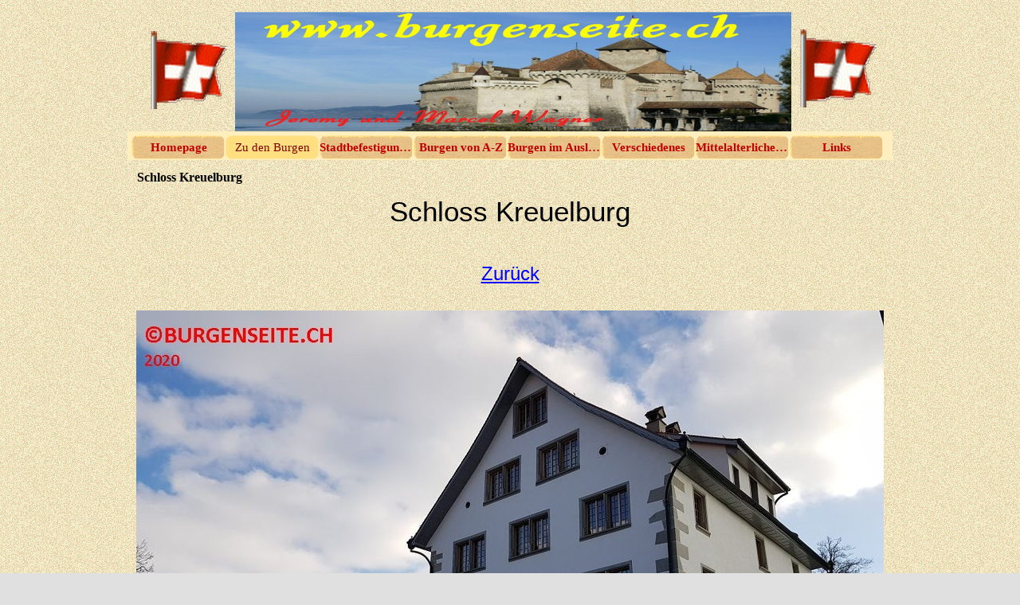

--- FILE ---
content_type: text/html
request_url: https://burgenseite.ch/schloss-kreuelburg.html
body_size: 53339
content:
<!DOCTYPE html><!-- HTML5 -->
<html lang="de-DE" dir="ltr">
	<head>
		<title>Schloss Kreuelburg - burgenseite.ch</title>
		<meta charset="utf-8" />
		<!--[if IE]><meta http-equiv="ImageToolbar" content="False" /><![endif]-->
		<meta name="author" content="Jeremy &amp; Marcel Wagner" />
		<meta name="generator" content="Incomedia WebSite X5 Professional 10.1.12.57 - www.websitex5.com" />
		<meta name="viewport" content="width=960" />
		<link rel="stylesheet" type="text/css" href="style/reset.css" media="screen,print" />
		<link rel="stylesheet" type="text/css" href="style/print.css" media="print" />
		<link rel="stylesheet" type="text/css" href="style/style.css" media="screen,print" />
		<link rel="stylesheet" type="text/css" href="style/template.css" media="screen" />
		<link rel="stylesheet" type="text/css" href="style/menu.css" media="screen" />
		<!--[if lte IE 7]><link rel="stylesheet" type="text/css" href="style/ie.css" media="screen" /><![endif]-->
		<link rel="stylesheet" type="text/css" href="pcss/schloss-kreuelburg.css" media="screen" />
		<script type="text/javascript" src="res/jquery.js?57"></script>
		<script type="text/javascript" src="res/x5engine.js?57"></script>
		
	</head>
	<body>
		<div id="imHeaderBg"></div>
		<div id="imFooterBg"></div>
		<div id="imPage">
			<div id="imHeader">
				<h1 class="imHidden">Schloss Kreuelburg - burgenseite.ch</h1>
				
			</div>
			<a class="imHidden" href="#imGoToCont" title="Überspringen Sie das Hauptmenü">Direkt zum Seiteninhalt</a>
			<a id="imGoToMenu"></a><p class="imHidden">Hauptmenü:</p>
			<div id="imMnMn" class="auto">
				<ul class="auto">
					<li id="imMnMnNode0">
						<a href="index.html">
							<span class="imMnMnFirstBg">
								<span class="imMnMnTxt"><span class="imMnMnImg"></span>Homepage</span>
							</span>
						</a>
					</li><li id="imMnMnNode6" class="imMnMnCurrent">
						<span class="imMnMnFirstBg">
							<span class="imMnMnTxt"><span class="imMnMnImg"></span>Zu den Burgen<span class="imMnMnLevelImg"></span></span>
						</span>
						<ul class="auto">
							<li id="imMnMnNode12" class="imMnMnFirst">
								<a href="mittelalterliche-anlagen.html">
									<span class="imMnMnBorder">
										<span class="imMnMnTxt"><span class="imMnMnImg"></span>Mittelalterliche Anlagen</span>
									</span>
								</a>
							</li><li id="imMnMnNode16" class="imMnMnMiddle">
								<span class="imMnMnBorder">
									<span class="imMnMnTxt"><span class="imMnMnImg"></span>Aargau<span class="imMnMnLevelImg"></span></span>
								</span>
								<ul class="auto">
									<li id="imMnMnNode13" class="imMnMnFirst">
										<a href="aargau.html">
											<span class="imMnMnBorder">
												<span class="imMnMnTxt"><span class="imMnMnImg"></span>Aargau</span>
											</span>
										</a>
									</li><li id="imMnMnNode15" class="imMnMnMiddle">
										<a href="schloss-aarau.html">
											<span class="imMnMnBorder">
												<span class="imMnMnTxt"><span class="imMnMnImg"></span>Schloss Aarau</span>
											</span>
										</a>
									</li><li id="imMnMnNode18" class="imMnMnMiddle">
										<a href="festung-aarburg.html">
											<span class="imMnMnBorder">
												<span class="imMnMnTxt"><span class="imMnMnImg"></span>Festung Aarburg</span>
											</span>
										</a>
									</li><li id="imMnMnNode78" class="imMnMnMiddle">
										<a href="galgen-aarburg.html">
											<span class="imMnMnBorder">
												<span class="imMnMnTxt"><span class="imMnMnImg"></span>Galgen Aarburg</span>
											</span>
										</a>
									</li><li id="imMnMnNode763" class="imMnMnMiddle">
										<a href="burgstelle-altenburg.html">
											<span class="imMnMnBorder">
												<span class="imMnMnTxt"><span class="imMnMnImg"></span>Burgstelle Altenburg</span>
											</span>
										</a>
									</li><li id="imMnMnNode110" class="imMnMnMiddle">
										<a href="ruine-alt-homberg.html">
											<span class="imMnMnBorder">
												<span class="imMnMnTxt"><span class="imMnMnImg"></span>Ruine Alt Homberg</span>
											</span>
										</a>
									</li><li id="imMnMnNode88" class="imMnMnMiddle">
										<a href="ruine-alt-thierstein.html">
											<span class="imMnMnBorder">
												<span class="imMnMnTxt"><span class="imMnMnImg"></span>Ruine Alt Thierstein</span>
											</span>
										</a>
									</li><li id="imMnMnNode100" class="imMnMnMiddle">
										<a href="ruine-alt-wartburg.html">
											<span class="imMnMnBorder">
												<span class="imMnMnTxt"><span class="imMnMnImg"></span>Ruine Alt Wartburg</span>
											</span>
										</a>
									</li><li id="imMnMnNode85" class="imMnMnMiddle">
										<a href="schloessli-altenburg.html">
											<span class="imMnMnBorder">
												<span class="imMnMnTxt"><span class="imMnMnImg"></span>Schlössli Altenburg</span>
											</span>
										</a>
									</li><li id="imMnMnNode79" class="imMnMnMiddle">
										<a href="schloss-auenstein.html">
											<span class="imMnMnBorder">
												<span class="imMnMnTxt"><span class="imMnMnImg"></span>Schloss Auenstein</span>
											</span>
										</a>
									</li><li id="imMnMnNode96" class="imMnMnMiddle">
										<a href="burg-bernau.html">
											<span class="imMnMnBorder">
												<span class="imMnMnTxt"><span class="imMnMnImg"></span>Burg Bernau</span>
											</span>
										</a>
									</li><li id="imMnMnNode809" class="imMnMnMiddle">
										<a href="schloss-bellikon.html">
											<span class="imMnMnBorder">
												<span class="imMnMnTxt"><span class="imMnMnImg"></span>Schloss Bellikon</span>
											</span>
										</a>
									</li><li id="imMnMnNode82" class="imMnMnMiddle">
										<a href="schloss-biberstein.html">
											<span class="imMnMnBorder">
												<span class="imMnMnTxt"><span class="imMnMnImg"></span>Schloss Biberstein</span>
											</span>
										</a>
									</li><li id="imMnMnNode873" class="imMnMnMiddle">
										<a href="ruine-boebikon.html">
											<span class="imMnMnBorder">
												<span class="imMnMnTxt"><span class="imMnMnImg"></span>Ruine Böbikon</span>
											</span>
										</a>
									</li><li id="imMnMnNode83" class="imMnMnMiddle">
										<a href="schloss-boettstein.html">
											<span class="imMnMnBorder">
												<span class="imMnMnTxt"><span class="imMnMnImg"></span>Schloss Böttstein</span>
											</span>
										</a>
									</li><li id="imMnMnNode84" class="imMnMnMiddle">
										<a href="schloessli-bremgarten.html">
											<span class="imMnMnBorder">
												<span class="imMnMnTxt"><span class="imMnMnImg"></span>Schlössli Bremgarten</span>
											</span>
										</a>
									</li><li id="imMnMnNode86" class="imMnMnMiddle">
										<a href="burg-brunegg.html">
											<span class="imMnMnBorder">
												<span class="imMnMnTxt"><span class="imMnMnImg"></span>Burg Brunegg</span>
											</span>
										</a>
									</li><li id="imMnMnNode98" class="imMnMnMiddle">
										<a href="ruine-buergli.html">
											<span class="imMnMnBorder">
												<span class="imMnMnTxt"><span class="imMnMnImg"></span>Ruine Bürgli</span>
											</span>
										</a>
									</li><li id="imMnMnNode1410" class="imMnMnMiddle">
										<a href="burg-chaistel-fasnachtsberg.html">
											<span class="imMnMnBorder">
												<span class="imMnMnTxt"><span class="imMnMnImg"></span>Burg Chaistel-Fasnachtsberg</span>
											</span>
										</a>
									</li><li id="imMnMnNode1511" class="imMnMnMiddle">
										<a href="burgstelle-chalofen.html">
											<span class="imMnMnBorder">
												<span class="imMnMnTxt"><span class="imMnMnImg"></span>Burgstelle Chalofen</span>
											</span>
										</a>
									</li><li id="imMnMnNode107" class="imMnMnMiddle">
										<a href="ruine-freudenau.html">
											<span class="imMnMnBorder">
												<span class="imMnMnTxt"><span class="imMnMnImg"></span>Ruine Freudenau</span>
											</span>
										</a>
									</li><li id="imMnMnNode91" class="imMnMnMiddle">
										<a href="burg-habsburg,-hintere.html">
											<span class="imMnMnBorder">
												<span class="imMnMnTxt"><span class="imMnMnImg"></span>Burg Habsburg, Hintere</span>
											</span>
										</a>
									</li><li id="imMnMnNode90" class="imMnMnMiddle">
										<a href="ruine-habsburg,-vordere.html">
											<span class="imMnMnBorder">
												<span class="imMnMnTxt"><span class="imMnMnImg"></span>Ruine Habsburg, Vordere</span>
											</span>
										</a>
									</li><li id="imMnMnNode827" class="imMnMnMiddle">
										<a href="halwylerturm.html">
											<span class="imMnMnBorder">
												<span class="imMnMnTxt"><span class="imMnMnImg"></span>Halwylerturm</span>
											</span>
										</a>
									</li><li id="imMnMnNode103" class="imMnMnMiddle">
										<a href="schloss-hallwyl.html">
											<span class="imMnMnBorder">
												<span class="imMnMnTxt"><span class="imMnMnImg"></span>Schloss Hallwyl</span>
											</span>
										</a>
									</li><li id="imMnMnNode764" class="imMnMnMiddle">
										<a href="burgstelle-hasenburg.html">
											<span class="imMnMnBorder">
												<span class="imMnMnTxt"><span class="imMnMnImg"></span>Burgstelle Hasenburg</span>
											</span>
										</a>
									</li><li id="imMnMnNode102" class="imMnMnMiddle">
										<a href="motte-herrain.html">
											<span class="imMnMnBorder">
												<span class="imMnMnTxt"><span class="imMnMnImg"></span>Motte Herrain</span>
											</span>
										</a>
									</li><li id="imMnMnNode416" class="imMnMnMiddle">
										<a href="schloss-hilfikon.html">
											<span class="imMnMnBorder">
												<span class="imMnMnTxt"><span class="imMnMnImg"></span>Schloss Hilfikon</span>
											</span>
										</a>
									</li><li id="imMnMnNode93" class="imMnMnMiddle">
										<a href="ruine-horen.html">
											<span class="imMnMnBorder">
												<span class="imMnMnTxt"><span class="imMnMnImg"></span>Ruine Horen</span>
											</span>
										</a>
									</li><li id="imMnMnNode829" class="imMnMnMiddle">
										<a href="steinhaus-hoeflingen.html">
											<span class="imMnMnBorder">
												<span class="imMnMnTxt"><span class="imMnMnImg"></span>Steinhaus Höflingen</span>
											</span>
										</a>
									</li><li id="imMnMnNode484" class="imMnMnMiddle">
										<a href="schloss-iberg.html">
											<span class="imMnMnBorder">
												<span class="imMnMnTxt"><span class="imMnMnImg"></span>Schloss Iberg</span>
											</span>
										</a>
									</li><li id="imMnMnNode99" class="imMnMnMiddle">
										<a href="schloss-kasteln.html">
											<span class="imMnMnBorder">
												<span class="imMnMnTxt"><span class="imMnMnImg"></span>Schloss Kasteln</span>
											</span>
										</a>
									</li><li id="imMnMnNode807" class="imMnMnMiddle">
										<a href="ruine-kindhausen.html">
											<span class="imMnMnBorder">
												<span class="imMnMnTxt"><span class="imMnMnImg"></span>Ruine Kindhausen</span>
											</span>
										</a>
									</li><li id="imMnMnNode660" class="imMnMnMiddle">
										<a href="schloss-klingnau.html">
											<span class="imMnMnBorder">
												<span class="imMnMnTxt"><span class="imMnMnImg"></span>Schloss Klingnau</span>
											</span>
										</a>
									</li><li id="imMnMnNode94" class="imMnMnMiddle">
										<a href="ruine-koenigstein.html">
											<span class="imMnMnBorder">
												<span class="imMnMnTxt"><span class="imMnMnImg"></span>Ruine Königstein</span>
											</span>
										</a>
									</li><li id="imMnMnNode81" class="imMnMnMiddle">
										<a href="burg-landvogteischloss.html">
											<span class="imMnMnBorder">
												<span class="imMnMnTxt"><span class="imMnMnImg"></span>Burg Landvogteischloss</span>
											</span>
										</a>
									</li><li id="imMnMnNode95" class="imMnMnMiddle">
										<a href="ruine-laufenburg.html">
											<span class="imMnMnBorder">
												<span class="imMnMnTxt"><span class="imMnMnImg"></span>Ruine Laufenburg</span>
											</span>
										</a>
									</li><li id="imMnMnNode558" class="imMnMnMiddle">
										<a href="wohnturm-lengnau.html">
											<span class="imMnMnBorder">
												<span class="imMnMnTxt"><span class="imMnMnImg"></span>Wohnturm Lengnau</span>
											</span>
										</a>
									</li><li id="imMnMnNode97" class="imMnMnMiddle">
										<a href="schloss-lenzburg.html">
											<span class="imMnMnBorder">
												<span class="imMnMnTxt"><span class="imMnMnImg"></span>Schloss Lenzburg</span>
											</span>
										</a>
									</li><li id="imMnMnNode1577" class="imMnMnMiddle">
										<a href="wehrkirche-leuggern.html">
											<span class="imMnMnBorder">
												<span class="imMnMnTxt"><span class="imMnMnImg"></span>Wehrkirche Leuggern</span>
											</span>
										</a>
									</li><li id="imMnMnNode89" class="imMnMnMiddle">
										<a href="schloss-liebegg.html">
											<span class="imMnMnBorder">
												<span class="imMnMnTxt"><span class="imMnMnImg"></span>Schloss Liebegg</span>
											</span>
										</a>
									</li><li id="imMnMnNode808" class="imMnMnMiddle">
										<a href="ruine-lunkhofen.html">
											<span class="imMnMnBorder">
												<span class="imMnMnTxt"><span class="imMnMnImg"></span>Ruine Lunkhofen</span>
											</span>
										</a>
									</li><li id="imMnMnNode92" class="imMnMnMiddle">
										<a href="wohnturm-oberer-turm.html">
											<span class="imMnMnBorder">
												<span class="imMnMnTxt"><span class="imMnMnImg"></span>Wohnturm Oberer Turm</span>
											</span>
										</a>
									</li><li id="imMnMnNode1334" class="imMnMnMiddle">
										<a href="burghuegel-reussegg.html">
											<span class="imMnMnBorder">
												<span class="imMnMnTxt"><span class="imMnMnImg"></span>Burghügel Reussegg</span>
											</span>
										</a>
									</li><li id="imMnMnNode1128" class="imMnMnMiddle">
										<a href="schloss-rued.html">
											<span class="imMnMnBorder">
												<span class="imMnMnTxt"><span class="imMnMnImg"></span>Schloss Rued</span>
											</span>
										</a>
									</li><li id="imMnMnNode1589" class="imMnMnMiddle">
										<a href="burghuegel-sarmenstorf.html">
											<span class="imMnMnBorder">
												<span class="imMnMnTxt"><span class="imMnMnImg"></span>Burghügel Sarmenstorf</span>
											</span>
										</a>
									</li><li id="imMnMnNode309" class="imMnMnMiddle">
										<a href="burgstelle-ruchenstein.html">
											<span class="imMnMnBorder">
												<span class="imMnMnTxt"><span class="imMnMnImg"></span>Burgstelle Ruchenstein</span>
											</span>
										</a>
									</li><li id="imMnMnNode828" class="imMnMnMiddle">
										<a href="schloss-schafisheim.html">
											<span class="imMnMnBorder">
												<span class="imMnMnTxt"><span class="imMnMnImg"></span>Schloss Schafisheim</span>
											</span>
										</a>
									</li><li id="imMnMnNode106" class="imMnMnMiddle">
										<a href="ruine-schenkenberg.html">
											<span class="imMnMnBorder">
												<span class="imMnMnTxt"><span class="imMnMnImg"></span>Ruine Schenkenberg</span>
											</span>
										</a>
									</li><li id="imMnMnNode1127" class="imMnMnMiddle">
										<a href="burgstelle-schoeftland.html">
											<span class="imMnMnBorder">
												<span class="imMnMnTxt"><span class="imMnMnImg"></span>Burgstelle Schöftland</span>
											</span>
										</a>
									</li><li id="imMnMnNode1293" class="imMnMnMiddle">
										<a href="burgstelle-schwarzwasserstelz.html">
											<span class="imMnMnBorder">
												<span class="imMnMnTxt"><span class="imMnMnImg"></span>Burgstelle Schwarzwasserstelz</span>
											</span>
										</a>
									</li><li id="imMnMnNode80" class="imMnMnMiddle">
										<a href="ruine-stein.html">
											<span class="imMnMnBorder">
												<span class="imMnMnTxt"><span class="imMnMnImg"></span>Ruine Stein</span>
											</span>
										</a>
									</li><li id="imMnMnNode101" class="imMnMnMiddle">
										<a href="ruine-stein-1.html">
											<span class="imMnMnBorder">
												<span class="imMnMnTxt"><span class="imMnMnImg"></span>Ruine Stein</span>
											</span>
										</a>
									</li><li id="imMnMnNode104" class="imMnMnMiddle">
										<a href="ruine-tegerfelden.html">
											<span class="imMnMnBorder">
												<span class="imMnMnTxt"><span class="imMnMnImg"></span>Ruine Tegerfelden</span>
											</span>
										</a>
									</li><li id="imMnMnNode105" class="imMnMnMiddle">
										<a href="burg-trostburg.html">
											<span class="imMnMnBorder">
												<span class="imMnMnTxt"><span class="imMnMnImg"></span>Burg Trostburg</span>
											</span>
										</a>
									</li><li id="imMnMnNode87" class="imMnMnMiddle">
										<a href="ruine-urgiz.html">
											<span class="imMnMnBorder">
												<span class="imMnMnTxt"><span class="imMnMnImg"></span>Ruine Urgiz</span>
											</span>
										</a>
									</li><li id="imMnMnNode1430" class="imMnMnMiddle">
										<a href="burgstelle-villigen.html">
											<span class="imMnMnBorder">
												<span class="imMnMnTxt"><span class="imMnMnImg"></span>Burgstelle Villigen</span>
											</span>
										</a>
									</li><li id="imMnMnNode108" class="imMnMnMiddle">
										<a href="burg-wildenstein.html">
											<span class="imMnMnBorder">
												<span class="imMnMnTxt"><span class="imMnMnImg"></span>Burg Wildenstein</span>
											</span>
										</a>
									</li><li id="imMnMnNode109" class="imMnMnLast">
										<a href="schloss-wildegg.html">
											<span class="imMnMnBorder">
												<span class="imMnMnTxt"><span class="imMnMnImg"></span>Schloss Wildegg</span>
											</span>
										</a>
									</li>
								</ul>
							</li><li id="imMnMnNode17" class="imMnMnMiddle">
								<span class="imMnMnBorder">
									<span class="imMnMnTxt"><span class="imMnMnImg"></span>Appenzell Ausserrhoden<span class="imMnMnLevelImg"></span></span>
								</span>
								<ul class="auto">
									<li id="imMnMnNode14" class="imMnMnFirst">
										<a href="appenzell-ausserrhoden.html">
											<span class="imMnMnBorder">
												<span class="imMnMnTxt"><span class="imMnMnImg"></span>Appenzell Ausserrhoden</span>
											</span>
										</a>
									</li><li id="imMnMnNode1166" class="imMnMnMiddle">
										<a href="letzi-letzi.html">
											<span class="imMnMnBorder">
												<span class="imMnMnTxt"><span class="imMnMnImg"></span>Letzi Letzi</span>
											</span>
										</a>
									</li><li id="imMnMnNode1087" class="imMnMnMiddle">
										<a href="wohnturm-rosenberg.html">
											<span class="imMnMnBorder">
												<span class="imMnMnTxt"><span class="imMnMnImg"></span>Wohnturm Rosenberg</span>
											</span>
										</a>
									</li><li id="imMnMnNode1062" class="imMnMnLast">
										<a href="wohnturm-schwaenberg.html">
											<span class="imMnMnBorder">
												<span class="imMnMnTxt"><span class="imMnMnImg"></span>Wohnturm Schwänberg</span>
											</span>
										</a>
									</li>
								</ul>
							</li><li id="imMnMnNode25" class="imMnMnMiddle">
								<span class="imMnMnBorder">
									<span class="imMnMnTxt"><span class="imMnMnImg"></span>Appenzell Innerrhoden<span class="imMnMnLevelImg"></span></span>
								</span>
								<ul class="auto">
									<li id="imMnMnNode31" class="imMnMnFirst">
										<a href="appenzell-innerrhoden.html">
											<span class="imMnMnBorder">
												<span class="imMnMnTxt"><span class="imMnMnImg"></span>Appenzell Innerrhoden</span>
											</span>
										</a>
									</li><li id="imMnMnNode1335" class="imMnMnLast">
										<a href="galgenhuegel-appenzell.html">
											<span class="imMnMnBorder">
												<span class="imMnMnTxt"><span class="imMnMnImg"></span>Galgenhügel Appenzell</span>
											</span>
										</a>
									</li>
								</ul>
							</li><li id="imMnMnNode26" class="imMnMnMiddle">
								<span class="imMnMnBorder">
									<span class="imMnMnTxt"><span class="imMnMnImg"></span>Basel-Land<span class="imMnMnLevelImg"></span></span>
								</span>
								<ul class="auto">
									<li id="imMnMnNode27" class="imMnMnFirst">
										<a href="basel-land.html">
											<span class="imMnMnBorder">
												<span class="imMnMnTxt"><span class="imMnMnImg"></span>Basel-Land</span>
											</span>
										</a>
									</li><li id="imMnMnNode508" class="imMnMnMiddle">
										<a href="ruine-aeschberg.html">
											<span class="imMnMnBorder">
												<span class="imMnMnTxt"><span class="imMnMnImg"></span>Ruine Aeschberg</span>
											</span>
										</a>
									</li><li id="imMnMnNode524" class="imMnMnMiddle">
										<a href="ruine-altenberg.html">
											<span class="imMnMnBorder">
												<span class="imMnMnTxt"><span class="imMnMnImg"></span>Ruine Altenberg</span>
											</span>
										</a>
									</li><li id="imMnMnNode556" class="imMnMnMiddle">
										<a href="ruine-alt-biederthal.html">
											<span class="imMnMnBorder">
												<span class="imMnMnTxt"><span class="imMnMnImg"></span>Ruine Alt Biederthal</span>
											</span>
										</a>
									</li><li id="imMnMnNode509" class="imMnMnMiddle">
										<a href="ruine-alt-schauenburg.html">
											<span class="imMnMnBorder">
												<span class="imMnMnTxt"><span class="imMnMnImg"></span>Ruine Alt Schauenburg</span>
											</span>
										</a>
									</li><li id="imMnMnNode649" class="imMnMnMiddle">
										<a href="schloss-angenstein.html">
											<span class="imMnMnBorder">
												<span class="imMnMnTxt"><span class="imMnMnImg"></span>Schloss Angenstein</span>
											</span>
										</a>
									</li><li id="imMnMnNode526" class="imMnMnMiddle">
										<a href="ruine-baerenfels.html">
											<span class="imMnMnBorder">
												<span class="imMnMnTxt"><span class="imMnMnImg"></span>Ruine Bärenfels</span>
											</span>
										</a>
									</li><li id="imMnMnNode525" class="imMnMnMiddle">
										<a href="ruine-baennli.html">
											<span class="imMnMnBorder">
												<span class="imMnMnTxt"><span class="imMnMnImg"></span>Ruine Bännli</span>
											</span>
										</a>
									</li><li id="imMnMnNode351" class="imMnMnMiddle">
										<a href="weiherhaus-benken.html">
											<span class="imMnMnBorder">
												<span class="imMnMnTxt"><span class="imMnMnImg"></span>Weiherhaus Benken</span>
											</span>
										</a>
									</li><li id="imMnMnNode503" class="imMnMnMiddle">
										<a href="schloss-binningen.html">
											<span class="imMnMnBorder">
												<span class="imMnMnTxt"><span class="imMnMnImg"></span>Schloss Binningen</span>
											</span>
										</a>
									</li><li id="imMnMnNode515" class="imMnMnMiddle">
										<a href="ruine-bischofstein.html">
											<span class="imMnMnBorder">
												<span class="imMnMnTxt"><span class="imMnMnImg"></span>Ruine Bischofstein</span>
											</span>
										</a>
									</li><li id="imMnMnNode289" class="imMnMnMiddle">
										<a href="schloss-blarer-schloss.html">
											<span class="imMnMnBorder">
												<span class="imMnMnTxt"><span class="imMnMnImg"></span>Schloss Blarer Schloss</span>
											</span>
										</a>
									</li><li id="imMnMnNode1187" class="imMnMnMiddle">
										<a href="schlachtfeld-bruderholz.html">
											<span class="imMnMnBorder">
												<span class="imMnMnTxt"><span class="imMnMnImg"></span>Schlachtfeld Bruderholz</span>
											</span>
										</a>
									</li><li id="imMnMnNode288" class="imMnMnMiddle">
										<a href="burg-biederthal.html">
											<span class="imMnMnBorder">
												<span class="imMnMnTxt"><span class="imMnMnImg"></span>Burg Biederthal</span>
											</span>
										</a>
									</li><li id="imMnMnNode290" class="imMnMnMiddle">
										<a href="burg-birseck.html">
											<span class="imMnMnBorder">
												<span class="imMnMnTxt"><span class="imMnMnImg"></span>Burg Birseck</span>
											</span>
										</a>
									</li><li id="imMnMnNode537" class="imMnMnMiddle">
										<a href="ruine-mittlere-birseck,-noerdlich.html">
											<span class="imMnMnBorder">
												<span class="imMnMnTxt"><span class="imMnMnImg"></span>Ruine Mittlere Birseck, nördlich</span>
											</span>
										</a>
									</li><li id="imMnMnNode536" class="imMnMnMiddle">
										<a href="ruine-birseck-mittlere,-suedlich.html">
											<span class="imMnMnBorder">
												<span class="imMnMnTxt"><span class="imMnMnImg"></span>Ruine Birseck Mittlere, südlich</span>
											</span>
										</a>
									</li><li id="imMnMnNode597" class="imMnMnMiddle">
										<a href="wasserschloss-bottmingen.html">
											<span class="imMnMnBorder">
												<span class="imMnMnTxt"><span class="imMnMnImg"></span>Wasserschloss Bottmingen</span>
											</span>
										</a>
									</li><li id="imMnMnNode340" class="imMnMnMiddle">
										<a href="ruine-burghalden.html">
											<span class="imMnMnBorder">
												<span class="imMnMnTxt"><span class="imMnMnImg"></span>Ruine Burghalden</span>
											</span>
										</a>
									</li><li id="imMnMnNode527" class="imMnMnMiddle">
										<a href="ruine-chuenisberg.html">
											<span class="imMnMnBorder">
												<span class="imMnMnTxt"><span class="imMnMnImg"></span>Ruine Chuenisberg</span>
											</span>
										</a>
									</li><li id="imMnMnNode310" class="imMnMnMiddle">
										<a href="burghuegel-diegten.html">
											<span class="imMnMnBorder">
												<span class="imMnMnTxt"><span class="imMnMnImg"></span>Burghügel Diegten</span>
											</span>
										</a>
									</li><li id="imMnMnNode530" class="imMnMnMiddle">
										<a href="ruine-engenstein.html">
											<span class="imMnMnBorder">
												<span class="imMnMnTxt"><span class="imMnMnImg"></span>Ruine Engenstein</span>
											</span>
										</a>
									</li><li id="imMnMnNode1342" class="imMnMnMiddle">
										<a href="bruecke-erkolzbruecke.html">
											<span class="imMnMnBorder">
												<span class="imMnMnTxt"><span class="imMnMnImg"></span>Brücke Erkolzbrücke</span>
											</span>
										</a>
									</li><li id="imMnMnNode534" class="imMnMnMiddle">
										<a href="ruine-farnsburg.html">
											<span class="imMnMnBorder">
												<span class="imMnMnTxt"><span class="imMnMnImg"></span>Ruine Farnsburg</span>
											</span>
										</a>
									</li><li id="imMnMnNode659" class="imMnMnMiddle">
										<a href="erdwerk-falkenrain.html">
											<span class="imMnMnBorder">
												<span class="imMnMnTxt"><span class="imMnMnImg"></span>Erdwerk Falkenrain</span>
											</span>
										</a>
									</li><li id="imMnMnNode533" class="imMnMnMiddle">
										<a href="ruine-frohberg-tschaepperli.html">
											<span class="imMnMnBorder">
												<span class="imMnMnTxt"><span class="imMnMnImg"></span>Ruine Frohberg-Tschäpperli</span>
											</span>
										</a>
									</li><li id="imMnMnNode1104" class="imMnMnMiddle">
										<a href="weiherschloss-froeschenegg.html">
											<span class="imMnMnBorder">
												<span class="imMnMnTxt"><span class="imMnMnImg"></span>Weiherschloss Fröschenegg</span>
											</span>
										</a>
									</li><li id="imMnMnNode1345" class="imMnMnMiddle">
										<a href="burgstelle--furlen.html">
											<span class="imMnMnBorder">
												<span class="imMnMnTxt"><span class="imMnMnImg"></span>Burgstelle	 Furlen</span>
											</span>
										</a>
									</li><li id="imMnMnNode512" class="imMnMnMiddle">
										<a href="ruine-fuerstenstein.html">
											<span class="imMnMnBorder">
												<span class="imMnMnTxt"><span class="imMnMnImg"></span>Ruine Fürstenstein</span>
											</span>
										</a>
									</li><li id="imMnMnNode311" class="imMnMnMiddle">
										<a href="letzi-gloegglifels.html">
											<span class="imMnMnBorder">
												<span class="imMnMnTxt"><span class="imMnMnImg"></span>Letzi Glögglifels</span>
											</span>
										</a>
									</li><li id="imMnMnNode1017" class="imMnMnMiddle">
										<a href="schloesschen-gstad.html">
											<span class="imMnMnBorder">
												<span class="imMnMnTxt"><span class="imMnMnImg"></span>Schlösschen Gstad</span>
											</span>
										</a>
									</li><li id="imMnMnNode1284" class="imMnMnMiddle">
										<a href="ruine-gutenfels.html">
											<span class="imMnMnBorder">
												<span class="imMnMnTxt"><span class="imMnMnImg"></span>Ruine Gutenfels</span>
											</span>
										</a>
									</li><li id="imMnMnNode1201" class="imMnMnMiddle">
										<a href="schanze-huelftenschanz.html">
											<span class="imMnMnBorder">
												<span class="imMnMnTxt"><span class="imMnMnImg"></span>Schanze Hülftenschanz</span>
											</span>
										</a>
									</li><li id="imMnMnNode1219" class="imMnMnMiddle">
										<a href="schlachtfeld-huelftenschanz.html">
											<span class="imMnMnBorder">
												<span class="imMnMnTxt"><span class="imMnMnImg"></span>Schlachtfeld Hülftenschanz</span>
											</span>
										</a>
									</li><li id="imMnMnNode1112" class="imMnMnMiddle">
										<a href="burgstelle-itkon.html">
											<span class="imMnMnBorder">
												<span class="imMnMnTxt"><span class="imMnMnImg"></span>Burgstelle Itkon</span>
											</span>
										</a>
									</li><li id="imMnMnNode1415" class="imMnMnMiddle">
										<a href="galgen-laufen.html">
											<span class="imMnMnBorder">
												<span class="imMnMnTxt"><span class="imMnMnImg"></span>Galgen Laufen</span>
											</span>
										</a>
									</li><li id="imMnMnNode341" class="imMnMnMiddle">
										<a href="ruine-madeln.html">
											<span class="imMnMnBorder">
												<span class="imMnMnTxt"><span class="imMnMnImg"></span>Ruine Madeln</span>
											</span>
										</a>
									</li><li id="imMnMnNode540" class="imMnMnMiddle">
										<a href="burgstelle-maisprach.html">
											<span class="imMnMnBorder">
												<span class="imMnMnTxt"><span class="imMnMnImg"></span>Burgstelle Maisprach</span>
											</span>
										</a>
									</li><li id="imMnMnNode352" class="imMnMnMiddle">
										<a href="ruine-muenchsberg.html">
											<span class="imMnMnBorder">
												<span class="imMnMnTxt"><span class="imMnMnImg"></span>Ruine Münchsberg</span>
											</span>
										</a>
									</li><li id="imMnMnNode531" class="imMnMnMiddle">
										<a href="ruine-muenchenstein.html">
											<span class="imMnMnBorder">
												<span class="imMnMnTxt"><span class="imMnMnImg"></span>Ruine Münchenstein</span>
											</span>
										</a>
									</li><li id="imMnMnNode516" class="imMnMnMiddle">
										<a href="ruine-neuenstein.html">
											<span class="imMnMnBorder">
												<span class="imMnMnTxt"><span class="imMnMnImg"></span>Ruine Neuenstein</span>
											</span>
										</a>
									</li><li id="imMnMnNode521" class="imMnMnMiddle">
										<a href="ruine-neu-homberg.html">
											<span class="imMnMnBorder">
												<span class="imMnMnTxt"><span class="imMnMnImg"></span>Ruine Neu Homberg</span>
											</span>
										</a>
									</li><li id="imMnMnNode532" class="imMnMnMiddle">
										<a href="ruine-neu-schauenburg.html">
											<span class="imMnMnBorder">
												<span class="imMnMnTxt"><span class="imMnMnImg"></span>Ruine Neu Schauenburg</span>
											</span>
										</a>
									</li><li id="imMnMnNode1429" class="imMnMnMiddle">
										<a href="landsitz-neu-schauenburg.html">
											<span class="imMnMnBorder">
												<span class="imMnMnTxt"><span class="imMnMnImg"></span>Landsitz Neu Schauenburg</span>
											</span>
										</a>
									</li><li id="imMnMnNode1296" class="imMnMnMiddle">
										<a href="schanze-oberacker.html">
											<span class="imMnMnBorder">
												<span class="imMnMnTxt"><span class="imMnMnImg"></span>Schanze Oberacker</span>
											</span>
										</a>
									</li><li id="imMnMnNode342" class="imMnMnMiddle">
										<a href="ruine-oedenburg.html">
											<span class="imMnMnBorder">
												<span class="imMnMnTxt"><span class="imMnMnImg"></span>Ruine Ödenburg</span>
											</span>
										</a>
									</li><li id="imMnMnNode1343" class="imMnMnMiddle">
										<a href="befestigter-wohnsitz-offenburger-hof.html">
											<span class="imMnMnBorder">
												<span class="imMnMnTxt"><span class="imMnMnImg"></span>Befestigter Wohnsitz Offenburger Hof</span>
											</span>
										</a>
									</li><li id="imMnMnNode539" class="imMnMnMiddle">
										<a href="ruine-pfeffingen.html">
											<span class="imMnMnBorder">
												<span class="imMnMnTxt"><span class="imMnMnImg"></span>Ruine Pfeffingen</span>
											</span>
										</a>
									</li><li id="imMnMnNode623" class="imMnMnMiddle">
										<a href="schloss-pratteln.html">
											<span class="imMnMnBorder">
												<span class="imMnMnTxt"><span class="imMnMnImg"></span>Schloss Pratteln</span>
											</span>
										</a>
									</li><li id="imMnMnNode518" class="imMnMnMiddle">
										<a href="ruine-ramlinsburg.html">
											<span class="imMnMnBorder">
												<span class="imMnMnTxt"><span class="imMnMnImg"></span>Ruine Ramlinsburg</span>
											</span>
										</a>
									</li><li id="imMnMnNode520" class="imMnMnMiddle">
										<a href="ruine-ramstein.html">
											<span class="imMnMnBorder">
												<span class="imMnMnTxt"><span class="imMnMnImg"></span>Ruine Ramstein</span>
											</span>
										</a>
									</li><li id="imMnMnNode1269" class="imMnMnMiddle">
										<a href="ruine-raenggen-i.html">
											<span class="imMnMnBorder">
												<span class="imMnMnTxt"><span class="imMnMnImg"></span>Ruine Ränggen I</span>
											</span>
										</a>
									</li><li id="imMnMnNode302" class="imMnMnMiddle">
										<a href="ruine-raenggen-ii.--rucheptingen-.html">
											<span class="imMnMnBorder">
												<span class="imMnMnTxt"><span class="imMnMnImg"></span>Ruine Ränggen II. (Rucheptingen)</span>
											</span>
										</a>
									</li><li id="imMnMnNode303" class="imMnMnMiddle">
										<a href="ruine-raenggen-iii..html">
											<span class="imMnMnBorder">
												<span class="imMnMnTxt"><span class="imMnMnImg"></span>Ruine Ränggen III.</span>
											</span>
										</a>
									</li><li id="imMnMnNode291" class="imMnMnMiddle">
										<a href="burg-reichenstein.html">
											<span class="imMnMnBorder">
												<span class="imMnMnTxt"><span class="imMnMnImg"></span>Burg Reichenstein</span>
											</span>
										</a>
									</li><li id="imMnMnNode511" class="imMnMnMiddle">
										<a href="ruine-riedfluh-.html">
											<span class="imMnMnBorder">
												<span class="imMnMnTxt"><span class="imMnMnImg"></span>Ruine Riedfluh </span>
											</span>
										</a>
									</li><li id="imMnMnNode599" class="imMnMnMiddle">
										<a href="ruine-rifenstein.html">
											<span class="imMnMnBorder">
												<span class="imMnMnTxt"><span class="imMnMnImg"></span>Ruine Rifenstein</span>
											</span>
										</a>
									</li><li id="imMnMnNode292" class="imMnMnMiddle">
										<a href="burgmotte-rothenfluh.html">
											<span class="imMnMnBorder">
												<span class="imMnMnTxt"><span class="imMnMnImg"></span>Burgmotte Rothenfluh</span>
											</span>
										</a>
									</li><li id="imMnMnNode510" class="imMnMnMiddle">
										<a href="ruine-schalberg.html">
											<span class="imMnMnBorder">
												<span class="imMnMnTxt"><span class="imMnMnImg"></span>Ruine Schalberg</span>
											</span>
										</a>
									</li><li id="imMnMnNode1186" class="imMnMnMiddle">
										<a href="schanze-schaenzli.html">
											<span class="imMnMnBorder">
												<span class="imMnMnTxt"><span class="imMnMnImg"></span>Schanze Schänzli</span>
											</span>
										</a>
									</li><li id="imMnMnNode507" class="imMnMnMiddle">
										<a href="ruine-scheidegg.html">
											<span class="imMnMnBorder">
												<span class="imMnMnTxt"><span class="imMnMnImg"></span>Ruine Scheidegg</span>
											</span>
										</a>
									</li><li id="imMnMnNode505" class="imMnMnMiddle">
										<a href="ruine-schoenenberg.html">
											<span class="imMnMnBorder">
												<span class="imMnMnTxt"><span class="imMnMnImg"></span>Ruine Schönenberg</span>
											</span>
										</a>
									</li><li id="imMnMnNode1346" class="imMnMnMiddle">
										<a href="burgstelle-sissach.html">
											<span class="imMnMnBorder">
												<span class="imMnMnTxt"><span class="imMnMnImg"></span>Burgstelle Sissach</span>
											</span>
										</a>
									</li><li id="imMnMnNode535" class="imMnMnMiddle">
										<a href="ruine-sissacherfluh.html">
											<span class="imMnMnBorder">
												<span class="imMnMnTxt"><span class="imMnMnImg"></span>Ruine Sissacherfluh</span>
											</span>
										</a>
									</li><li id="imMnMnNode501" class="imMnMnMiddle">
										<a href="wehrkirche-st.arbogast.html">
											<span class="imMnMnBorder">
												<span class="imMnMnTxt"><span class="imMnMnImg"></span>Wehrkirche St.Arbogast</span>
											</span>
										</a>
									</li><li id="imMnMnNode298" class="imMnMnMiddle">
										<a href="wasserburg-therwil.html">
											<span class="imMnMnBorder">
												<span class="imMnMnTxt"><span class="imMnMnImg"></span>Wasserburg Therwil</span>
											</span>
										</a>
									</li><li id="imMnMnNode504" class="imMnMnMiddle">
										<a href="ruine-titterten.html">
											<span class="imMnMnBorder">
												<span class="imMnMnTxt"><span class="imMnMnImg"></span>Ruine Titterten</span>
											</span>
										</a>
									</li><li id="imMnMnNode502" class="imMnMnMiddle">
										<a href="ruine-wartenberg-hintere.html">
											<span class="imMnMnBorder">
												<span class="imMnMnTxt"><span class="imMnMnImg"></span>Ruine Wartenberg Hintere</span>
											</span>
										</a>
									</li><li id="imMnMnNode522" class="imMnMnMiddle">
										<a href="ruine-wartenberg-mittlere.html">
											<span class="imMnMnBorder">
												<span class="imMnMnTxt"><span class="imMnMnImg"></span>Ruine Wartenberg Mittlere</span>
											</span>
										</a>
									</li><li id="imMnMnNode523" class="imMnMnMiddle">
										<a href="ruine-wartenberg-vordere.html">
											<span class="imMnMnBorder">
												<span class="imMnMnTxt"><span class="imMnMnImg"></span>Ruine Wartenberg Vordere</span>
											</span>
										</a>
									</li><li id="imMnMnNode506" class="imMnMnMiddle">
										<a href="ruine-waldenburg.html">
											<span class="imMnMnBorder">
												<span class="imMnMnTxt"><span class="imMnMnImg"></span>Ruine Waldenburg</span>
											</span>
										</a>
									</li><li id="imMnMnNode300" class="imMnMnMiddle">
										<a href="schloss-wildenstein.html">
											<span class="imMnMnBorder">
												<span class="imMnMnTxt"><span class="imMnMnImg"></span>Schloss Wildenstein</span>
											</span>
										</a>
									</li><li id="imMnMnNode598" class="imMnMnMiddle">
										<a href="ruine-wild-eptingen--witwald-.html">
											<span class="imMnMnBorder">
												<span class="imMnMnTxt"><span class="imMnMnImg"></span>Ruine Wild-Eptingen (Witwald)</span>
											</span>
										</a>
									</li><li id="imMnMnNode600" class="imMnMnMiddle">
										<a href="ruine-wild-eptingen--schanz-.html">
											<span class="imMnMnBorder">
												<span class="imMnMnTxt"><span class="imMnMnImg"></span>Ruine Wild-Eptingen (Schanz)</span>
											</span>
										</a>
									</li><li id="imMnMnNode1105" class="imMnMnMiddle">
										<a href="schanze-witterswilerberg.html">
											<span class="imMnMnBorder">
												<span class="imMnMnTxt"><span class="imMnMnImg"></span>Schanze Witterswilerberg</span>
											</span>
										</a>
									</li><li id="imMnMnNode658" class="imMnMnMiddle">
										<a href="burgstelle-ysterberg.html">
											<span class="imMnMnBorder">
												<span class="imMnMnTxt"><span class="imMnMnImg"></span>Burgstelle Ysterberg</span>
											</span>
										</a>
									</li><li id="imMnMnNode1322" class="imMnMnMiddle">
										<a href="burgstelle--ziefen.html">
											<span class="imMnMnBorder">
												<span class="imMnMnTxt"><span class="imMnMnImg"></span>Burgstelle	 Ziefen</span>
											</span>
										</a>
									</li><li id="imMnMnNode299" class="imMnMnMiddle">
										<a href="burgmotte-zunzger-buechel.html">
											<span class="imMnMnBorder">
												<span class="imMnMnTxt"><span class="imMnMnImg"></span>Burgmotte Zunzger Büchel</span>
											</span>
										</a>
									</li><li id="imMnMnNode359" class="imMnMnLast">
										<a href="schloss-zwingen.html">
											<span class="imMnMnBorder">
												<span class="imMnMnTxt"><span class="imMnMnImg"></span>Schloss Zwingen</span>
											</span>
										</a>
									</li>
								</ul>
							</li><li id="imMnMnNode29" class="imMnMnMiddle">
								<span class="imMnMnBorder">
									<span class="imMnMnTxt"><span class="imMnMnImg"></span>Basel-Stadt<span class="imMnMnLevelImg"></span></span>
								</span>
								<ul class="auto">
									<li id="imMnMnNode30" class="imMnMnFirst">
										<a href="basel-stadt.html">
											<span class="imMnMnBorder">
												<span class="imMnMnTxt"><span class="imMnMnImg"></span>Basel-Stadt</span>
											</span>
										</a>
									</li><li id="imMnMnNode284" class="imMnMnMiddle">
										<a href="galgen-basel.html">
											<span class="imMnMnBorder">
												<span class="imMnMnTxt"><span class="imMnMnImg"></span>Galgen Basel</span>
											</span>
										</a>
									</li><li id="imMnMnNode569" class="imMnMnMiddle">
										<a href="weiherhaus-unteres-mittleres-gundeldingen.html">
											<span class="imMnMnBorder">
												<span class="imMnMnTxt"><span class="imMnMnImg"></span>Weiherhaus Unteres mittleres Gundeldingen</span>
											</span>
										</a>
									</li><li id="imMnMnNode570" class="imMnMnMiddle">
										<a href="weiherhaus-grosses-gundeldingen.html">
											<span class="imMnMnBorder">
												<span class="imMnMnTxt"><span class="imMnMnImg"></span>Weiherhaus Grosses Gundeldingen</span>
											</span>
										</a>
									</li><li id="imMnMnNode1324" class="imMnMnMiddle">
										<a href="schloss-horburg.html">
											<span class="imMnMnBorder">
												<span class="imMnMnTxt"><span class="imMnMnImg"></span>Schloss Horburg</span>
											</span>
										</a>
									</li><li id="imMnMnNode1325" class="imMnMnMiddle">
										<a href="weiherhaus-klybeck.html">
											<span class="imMnMnBorder">
												<span class="imMnMnTxt"><span class="imMnMnImg"></span>Weiherhaus Klybeck</span>
											</span>
										</a>
									</li><li id="imMnMnNode744" class="imMnMnMiddle">
										<a href="wehrkirche-riehen.html">
											<span class="imMnMnBorder">
												<span class="imMnMnTxt"><span class="imMnMnImg"></span>Wehrkirche Riehen</span>
											</span>
										</a>
									</li><li id="imMnMnNode745" class="imMnMnMiddle">
										<a href="weiherhaus-riehen.html">
											<span class="imMnMnBorder">
												<span class="imMnMnTxt"><span class="imMnMnImg"></span>Weiherhaus Riehen</span>
											</span>
										</a>
									</li><li id="imMnMnNode551" class="imMnMnMiddle">
										<a href="wehrkirche-st.-chrischona.html">
											<span class="imMnMnBorder">
												<span class="imMnMnTxt"><span class="imMnMnImg"></span>Wehrkirche St. Chrischona</span>
											</span>
										</a>
									</li><li id="imMnMnNode282" class="imMnMnMiddle">
										<a href="wehrturm-schneidergasse.html">
											<span class="imMnMnBorder">
												<span class="imMnMnTxt"><span class="imMnMnImg"></span>Wehrturm Schneidergasse</span>
											</span>
										</a>
									</li><li id="imMnMnNode344" class="imMnMnLast">
										<a href="wohnturm-schneidergasse.html">
											<span class="imMnMnBorder">
												<span class="imMnMnTxt"><span class="imMnMnImg"></span>Wohnturm Schneidergasse</span>
											</span>
										</a>
									</li>
								</ul>
							</li><li id="imMnMnNode32" class="imMnMnMiddle">
								<span class="imMnMnBorder">
									<span class="imMnMnTxt"><span class="imMnMnImg"></span>Bern<span class="imMnMnLevelImg"></span></span>
								</span>
								<ul class="auto">
									<li id="imMnMnNode33" class="imMnMnFirst">
										<a href="bern.html">
											<span class="imMnMnBorder">
												<span class="imMnMnTxt"><span class="imMnMnImg"></span>Bern</span>
											</span>
										</a>
									</li><li id="imMnMnNode460" class="imMnMnMiddle">
										<a href="schloss-aarberg.html">
											<span class="imMnMnBorder">
												<span class="imMnMnTxt"><span class="imMnMnImg"></span>Schloss Aarberg</span>
											</span>
										</a>
									</li><li id="imMnMnNode459" class="imMnMnMiddle">
										<a href="schloss-aarwangen.html">
											<span class="imMnMnBorder">
												<span class="imMnMnTxt"><span class="imMnMnImg"></span>Schloss Aarwangen</span>
											</span>
										</a>
									</li><li id="imMnMnNode412" class="imMnMnMiddle">
										<a href="schloss-alt-gerzensee.html">
											<span class="imMnMnBorder">
												<span class="imMnMnTxt"><span class="imMnMnImg"></span>Schloss Alt Gerzensee</span>
											</span>
										</a>
									</li><li id="imMnMnNode398" class="imMnMnMiddle">
										<a href="ruine-alt-oberhofen.html">
											<span class="imMnMnBorder">
												<span class="imMnMnTxt"><span class="imMnMnImg"></span>Ruine Alt Oberhofen</span>
											</span>
										</a>
									</li><li id="imMnMnNode602" class="imMnMnMiddle">
										<a href="ruine-aris.html">
											<span class="imMnMnBorder">
												<span class="imMnMnTxt"><span class="imMnMnImg"></span>Ruine Aris</span>
											</span>
										</a>
									</li><li id="imMnMnNode414" class="imMnMnMiddle">
										<a href="schloss-belp,-altes-schloss.html">
											<span class="imMnMnBorder">
												<span class="imMnMnTxt"><span class="imMnMnImg"></span>Schloss Belp, Altes Schloss</span>
											</span>
										</a>
									</li><li id="imMnMnNode584" class="imMnMnMiddle">
										<a href="schloss-bipp.html">
											<span class="imMnMnBorder">
												<span class="imMnMnTxt"><span class="imMnMnImg"></span>Schloss Bipp</span>
											</span>
										</a>
									</li><li id="imMnMnNode1399" class="imMnMnMiddle">
										<a href="schloss-blankenburg.html">
											<span class="imMnMnBorder">
												<span class="imMnMnTxt"><span class="imMnMnImg"></span>Schloss Blankenburg</span>
											</span>
										</a>
									</li><li id="imMnMnNode590" class="imMnMnMiddle">
										<a href="galgen-brandwald.html">
											<span class="imMnMnBorder">
												<span class="imMnMnTxt"><span class="imMnMnImg"></span>Galgen Brandwald</span>
											</span>
										</a>
									</li><li id="imMnMnNode211" class="imMnMnMiddle">
										<a href="schloss-bremgarten-bern.html">
											<span class="imMnMnBorder">
												<span class="imMnMnTxt"><span class="imMnMnImg"></span>Schloss Bremgarten Bern</span>
											</span>
										</a>
									</li><li id="imMnMnNode1551" class="imMnMnMiddle">
										<a href="burgstelle-brienz.html">
											<span class="imMnMnBorder">
												<span class="imMnMnTxt"><span class="imMnMnImg"></span>Burgstelle Brienz</span>
											</span>
										</a>
									</li><li id="imMnMnNode1197" class="imMnMnMiddle">
										<a href="schloss-bueren-an-der-aare.html">
											<span class="imMnMnBorder">
												<span class="imMnMnTxt"><span class="imMnMnImg"></span>Schloss Büren an der Aare</span>
											</span>
										</a>
									</li><li id="imMnMnNode606" class="imMnMnMiddle">
										<a href="ruine-buerg.html">
											<span class="imMnMnBorder">
												<span class="imMnMnTxt"><span class="imMnMnImg"></span>Ruine Bürg</span>
											</span>
										</a>
									</li><li id="imMnMnNode1198" class="imMnMnMiddle">
										<a href="burgstrelle-burg.html">
											<span class="imMnMnBorder">
												<span class="imMnMnTxt"><span class="imMnMnImg"></span>Burgstrelle Burg</span>
											</span>
										</a>
									</li><li id="imMnMnNode347" class="imMnMnMiddle">
										<a href="burghuegel-burgbuehl.html">
											<span class="imMnMnBorder">
												<span class="imMnMnTxt"><span class="imMnMnImg"></span>Burghügel Burgbühl</span>
											</span>
										</a>
									</li><li id="imMnMnNode589" class="imMnMnMiddle">
										<a href="schloss-burgdorf.html">
											<span class="imMnMnBorder">
												<span class="imMnMnTxt"><span class="imMnMnImg"></span>Schloss Burgdorf</span>
											</span>
										</a>
									</li><li id="imMnMnNode1175" class="imMnMnMiddle">
										<a href="schloss-burgistein.html">
											<span class="imMnMnBorder">
												<span class="imMnMnTxt"><span class="imMnMnImg"></span>Schloss Burgistein</span>
											</span>
										</a>
									</li><li id="imMnMnNode208" class="imMnMnMiddle">
										<a href="schloss-buempliz--alt-.html">
											<span class="imMnMnBorder">
												<span class="imMnMnTxt"><span class="imMnMnImg"></span>Schloss Bümpliz (ALT)</span>
											</span>
										</a>
									</li><li id="imMnMnNode1479" class="imMnMnMiddle">
										<a href="burghuegel-buergli-1.html">
											<span class="imMnMnBorder">
												<span class="imMnMnTxt"><span class="imMnMnImg"></span>Burghügel Bürgli</span>
											</span>
										</a>
									</li><li id="imMnMnNode1328" class="imMnMnMiddle">
										<a href="wehranlage-chastel.html">
											<span class="imMnMnBorder">
												<span class="imMnMnTxt"><span class="imMnMnImg"></span>Wehranlage Chastel</span>
											</span>
										</a>
									</li><li id="imMnMnNode1252" class="imMnMnMiddle">
										<a href="ruine-chatillon.html">
											<span class="imMnMnBorder">
												<span class="imMnMnTxt"><span class="imMnMnImg"></span>Ruine Chatillon</span>
											</span>
										</a>
									</li><li id="imMnMnNode417" class="imMnMnMiddle">
										<a href="ruine-chnebelburg.html">
											<span class="imMnMnBorder">
												<span class="imMnMnTxt"><span class="imMnMnImg"></span>Ruine Chnebelburg</span>
											</span>
										</a>
									</li><li id="imMnMnNode1466" class="imMnMnMiddle">
										<a href="burghuegel-chuelperg.html">
											<span class="imMnMnBorder">
												<span class="imMnMnTxt"><span class="imMnMnImg"></span>Burghügel Chülperg</span>
											</span>
										</a>
									</li><li id="imMnMnNode1176" class="imMnMnMiddle">
										<a href="wehranlage-eggrain.html">
											<span class="imMnMnBorder">
												<span class="imMnMnTxt"><span class="imMnMnImg"></span>Wehranlage Eggrain</span>
											</span>
										</a>
									</li><li id="imMnMnNode1330" class="imMnMnMiddle">
										<a href="burgstelle-eichstalden.html">
											<span class="imMnMnBorder">
												<span class="imMnMnTxt"><span class="imMnMnImg"></span>Burgstelle Eichstalden</span>
											</span>
										</a>
									</li><li id="imMnMnNode1212" class="imMnMnMiddle">
										<a href="burg-erlach.html">
											<span class="imMnMnBorder">
												<span class="imMnMnTxt"><span class="imMnMnImg"></span>Burg Erlach</span>
											</span>
										</a>
									</li><li id="imMnMnNode1333" class="imMnMnMiddle">
										<a href="burghuegel-erlenbach.html">
											<span class="imMnMnBorder">
												<span class="imMnMnTxt"><span class="imMnMnImg"></span>Burghügel Erlenbach</span>
											</span>
										</a>
									</li><li id="imMnMnNode1388" class="imMnMnMiddle">
										<a href="turm-erlenbach.html">
											<span class="imMnMnBorder">
												<span class="imMnMnTxt"><span class="imMnMnImg"></span>Turm Erlenbach</span>
											</span>
										</a>
									</li><li id="imMnMnNode607" class="imMnMnMiddle">
										<a href="burgstelle-faulensee.html">
											<span class="imMnMnBorder">
												<span class="imMnMnTxt"><span class="imMnMnImg"></span>Burgstelle Faulensee</span>
											</span>
										</a>
									</li><li id="imMnMnNode462" class="imMnMnMiddle">
										<a href="ruine-felsenburg.html">
											<span class="imMnMnBorder">
												<span class="imMnMnTxt"><span class="imMnMnImg"></span>Ruine Felsenburg</span>
											</span>
										</a>
									</li><li id="imMnMnNode348" class="imMnMnMiddle">
										<a href="burg-festi,-alte-burg.html">
											<span class="imMnMnBorder">
												<span class="imMnMnTxt"><span class="imMnMnImg"></span>Burg Festi, Alte Burg</span>
											</span>
										</a>
									</li><li id="imMnMnNode631" class="imMnMnMiddle">
										<a href="ruine-festi--bennewil-.html">
											<span class="imMnMnBorder">
												<span class="imMnMnTxt"><span class="imMnMnImg"></span>Ruine Festi (Bennewil)</span>
											</span>
										</a>
									</li><li id="imMnMnNode1276" class="imMnMnMiddle">
										<a href="schlachtfeld-frauenbrunnen.html">
											<span class="imMnMnBorder">
												<span class="imMnMnTxt"><span class="imMnMnImg"></span>Schlachtfeld Frauenbrunnen</span>
											</span>
										</a>
									</li><li id="imMnMnNode415" class="imMnMnMiddle">
										<a href="galgen-galgenbuehl-1.html">
											<span class="imMnMnBorder">
												<span class="imMnMnTxt"><span class="imMnMnImg"></span>Galgen Galgenbühl</span>
											</span>
										</a>
									</li><li id="imMnMnNode591" class="imMnMnMiddle">
										<a href="galgen-galgenhubel.html">
											<span class="imMnMnBorder">
												<span class="imMnMnTxt"><span class="imMnMnImg"></span>Galgen Galgenhubel</span>
											</span>
										</a>
									</li><li id="imMnMnNode1356" class="imMnMnMiddle">
										<a href="turm-gefaengnisturm.html">
											<span class="imMnMnBorder">
												<span class="imMnMnTxt"><span class="imMnMnImg"></span>Turm Gefängnisturm</span>
											</span>
										</a>
									</li><li id="imMnMnNode605" class="imMnMnMiddle">
										<a href="ruine-geristein.html">
											<span class="imMnMnBorder">
												<span class="imMnMnTxt"><span class="imMnMnImg"></span>Ruine Geristein</span>
											</span>
										</a>
									</li><li id="imMnMnNode608" class="imMnMnMiddle">
										<a href="ruine-grasburg.html">
											<span class="imMnMnBorder">
												<span class="imMnMnTxt"><span class="imMnMnImg"></span>Ruine Grasburg</span>
											</span>
										</a>
									</li><li id="imMnMnNode609" class="imMnMnMiddle">
										<a href="ruine-gruenenberg.html">
											<span class="imMnMnBorder">
												<span class="imMnMnTxt"><span class="imMnMnImg"></span>Ruine Grünenberg</span>
											</span>
										</a>
									</li><li id="imMnMnNode549" class="imMnMnMiddle">
										<a href="wohnturm-heidenhaus.html">
											<span class="imMnMnBorder">
												<span class="imMnMnTxt"><span class="imMnMnImg"></span>Wohnturm Heidenhaus</span>
											</span>
										</a>
									</li><li id="imMnMnNode621" class="imMnMnMiddle">
										<a href="ruine-heidenmauer.html">
											<span class="imMnMnBorder">
												<span class="imMnMnTxt"><span class="imMnMnImg"></span>Ruine Heidenmauer</span>
											</span>
										</a>
									</li><li id="imMnMnNode891" class="imMnMnMiddle">
										<a href="schloss-huenigen.html">
											<span class="imMnMnBorder">
												<span class="imMnMnTxt"><span class="imMnMnImg"></span>Schloss Hünigen</span>
											</span>
										</a>
									</li><li id="imMnMnNode592" class="imMnMnMiddle">
										<a href="burg-hoechhus-1.html">
											<span class="imMnMnBorder">
												<span class="imMnMnTxt"><span class="imMnMnImg"></span>Burg Höchhus</span>
											</span>
										</a>
									</li><li id="imMnMnNode209" class="imMnMnMiddle">
										<a href="schloss-holligen.html">
											<span class="imMnMnBorder">
												<span class="imMnMnTxt"><span class="imMnMnImg"></span>Schloss Holligen</span>
											</span>
										</a>
									</li><li id="imMnMnNode179" class="imMnMnMiddle">
										<a href="ruine-hohburg-.html">
											<span class="imMnMnBorder">
												<span class="imMnMnTxt"><span class="imMnMnImg"></span>Ruine Hohburg </span>
											</span>
										</a>
									</li><li id="imMnMnNode454" class="imMnMnMiddle">
										<a href="schloss-huenegg.html">
											<span class="imMnMnBorder">
												<span class="imMnMnTxt"><span class="imMnMnImg"></span>Schloss Hünegg</span>
											</span>
										</a>
									</li><li id="imMnMnNode399" class="imMnMnMiddle">
										<a href="burgstelle-jaberg.html">
											<span class="imMnMnBorder">
												<span class="imMnMnTxt"><span class="imMnMnImg"></span>Burgstelle Jaberg</span>
											</span>
										</a>
									</li><li id="imMnMnNode610" class="imMnMnMiddle">
										<a href="ruine-jagdburg.html">
											<span class="imMnMnBorder">
												<span class="imMnMnTxt"><span class="imMnMnImg"></span>Ruine Jagdburg</span>
											</span>
										</a>
									</li><li id="imMnMnNode1191" class="imMnMnMiddle">
										<a href="schloss-jegenstorf.html">
											<span class="imMnMnBorder">
												<span class="imMnMnTxt"><span class="imMnMnImg"></span>Schloss Jegenstorf</span>
											</span>
										</a>
									</li><li id="imMnMnNode601" class="imMnMnMiddle">
										<a href="wehrturm-kaefigturm.html">
											<span class="imMnMnBorder">
												<span class="imMnMnTxt"><span class="imMnMnImg"></span>Wehrturm Käfigturm</span>
											</span>
										</a>
									</li><li id="imMnMnNode1502" class="imMnMnMiddle">
										<a href="burgstelle-kerrenburg.html">
											<span class="imMnMnBorder">
												<span class="imMnMnTxt"><span class="imMnMnImg"></span>Burgstelle Kerrenburg</span>
											</span>
										</a>
									</li><li id="imMnMnNode830" class="imMnMnMiddle">
										<a href="schloss-kiesen.html">
											<span class="imMnMnBorder">
												<span class="imMnMnTxt"><span class="imMnMnImg"></span>Schloss Kiesen</span>
											</span>
										</a>
									</li><li id="imMnMnNode210" class="imMnMnMiddle">
										<a href="schloss-koeniz.html">
											<span class="imMnMnBorder">
												<span class="imMnMnTxt"><span class="imMnMnImg"></span>Schloss Köniz</span>
											</span>
										</a>
									</li><li id="imMnMnNode413" class="imMnMnMiddle">
										<a href="hoelzernes-schloss.html">
											<span class="imMnMnBorder">
												<span class="imMnMnTxt"><span class="imMnMnImg"></span>Hölzernes Schloss</span>
											</span>
										</a>
									</li><li id="imMnMnNode940" class="imMnMnMiddle">
										<a href="burgstelle-la-motte.html">
											<span class="imMnMnBorder">
												<span class="imMnMnTxt"><span class="imMnMnImg"></span>Burgstelle La Motte</span>
											</span>
										</a>
									</li><li id="imMnMnNode453" class="imMnMnMiddle">
										<a href="schloss-landshut.html">
											<span class="imMnMnBorder">
												<span class="imMnMnTxt"><span class="imMnMnImg"></span>Schloss Landshut</span>
											</span>
										</a>
									</li><li id="imMnMnNode620" class="imMnMnMiddle">
										<a href="ruine-langenstein.html">
											<span class="imMnMnBorder">
												<span class="imMnMnTxt"><span class="imMnMnImg"></span>Ruine Langenstein</span>
											</span>
										</a>
									</li><li id="imMnMnNode400" class="imMnMnMiddle">
										<a href="ruine-laubegg.html">
											<span class="imMnMnBorder">
												<span class="imMnMnTxt"><span class="imMnMnImg"></span>Ruine Laubegg</span>
											</span>
										</a>
									</li><li id="imMnMnNode431" class="imMnMnMiddle">
										<a href="burg-laupen.html">
											<span class="imMnMnBorder">
												<span class="imMnMnTxt"><span class="imMnMnImg"></span>Burg Laupen</span>
											</span>
										</a>
									</li><li id="imMnMnNode941" class="imMnMnMiddle">
										<a href="burgstelle-malleray.html">
											<span class="imMnMnBorder">
												<span class="imMnMnTxt"><span class="imMnMnImg"></span>Burgstelle Malleray</span>
											</span>
										</a>
									</li><li id="imMnMnNode401" class="imMnMnMiddle">
										<a href="ruine-mannenberg-obere.html">
											<span class="imMnMnBorder">
												<span class="imMnMnTxt"><span class="imMnMnImg"></span>Ruine Mannenberg Obere</span>
											</span>
										</a>
									</li><li id="imMnMnNode402" class="imMnMnMiddle">
										<a href="ruine-mannenberg-untere.html">
											<span class="imMnMnBorder">
												<span class="imMnMnTxt"><span class="imMnMnImg"></span>Ruine Mannenberg Untere</span>
											</span>
										</a>
									</li><li id="imMnMnNode1229" class="imMnMnMiddle">
										<a href="burghuegel-meierislihubel.html">
											<span class="imMnMnBorder">
												<span class="imMnMnTxt"><span class="imMnMnImg"></span>Burghügel Meierislihubel</span>
											</span>
										</a>
									</li><li id="imMnMnNode618" class="imMnMnMiddle">
										<a href="ruine-meiringen,-balm.html">
											<span class="imMnMnBorder">
												<span class="imMnMnTxt"><span class="imMnMnImg"></span>Ruine Meiringen, Balm</span>
											</span>
										</a>
									</li><li id="imMnMnNode1192" class="imMnMnMiddle">
										<a href="motte-la-heutte.html">
											<span class="imMnMnBorder">
												<span class="imMnMnTxt"><span class="imMnMnImg"></span>Motte La Heutte</span>
											</span>
										</a>
									</li><li id="imMnMnNode452" class="imMnMnMiddle">
										<a href="schloss-moutier.html">
											<span class="imMnMnBorder">
												<span class="imMnMnTxt"><span class="imMnMnImg"></span>Schloss Moutier</span>
											</span>
										</a>
									</li><li id="imMnMnNode345" class="imMnMnMiddle">
										<a href="burg-muehlenen.html">
											<span class="imMnMnBorder">
												<span class="imMnMnTxt"><span class="imMnMnImg"></span>Burg Mühlenen</span>
											</span>
										</a>
									</li><li id="imMnMnNode889" class="imMnMnMiddle">
										<a href="schloss-muensingen.html">
											<span class="imMnMnBorder">
												<span class="imMnMnTxt"><span class="imMnMnImg"></span>Schloss Münsingen</span>
											</span>
										</a>
									</li><li id="imMnMnNode890" class="imMnMnMiddle">
										<a href="burgstelle-muensingen.html">
											<span class="imMnMnBorder">
												<span class="imMnMnTxt"><span class="imMnMnImg"></span>Burgstelle Münsingen</span>
											</span>
										</a>
									</li><li id="imMnMnNode1258" class="imMnMnMiddle">
										<a href="schloss-muri.html">
											<span class="imMnMnBorder">
												<span class="imMnMnTxt"><span class="imMnMnImg"></span>Schloss Muri</span>
											</span>
										</a>
									</li><li id="imMnMnNode604" class="imMnMnMiddle">
										<a href="ruine-letzi-muehlen.html">
											<span class="imMnMnBorder">
												<span class="imMnMnTxt"><span class="imMnMnImg"></span>Ruine Letzi Mühlen</span>
											</span>
										</a>
									</li><li id="imMnMnNode451" class="imMnMnMiddle">
										<a href="schloss-neu-gerzensee.html">
											<span class="imMnMnBorder">
												<span class="imMnMnTxt"><span class="imMnMnImg"></span>Schloss Neu Gerzensee</span>
											</span>
										</a>
									</li><li id="imMnMnNode411" class="imMnMnMiddle">
										<a href="schloss-neu-oberhofen.html">
											<span class="imMnMnBorder">
												<span class="imMnMnTxt"><span class="imMnMnImg"></span>Schloss Neu Oberhofen</span>
											</span>
										</a>
									</li><li id="imMnMnNode450" class="imMnMnMiddle">
										<a href="schloss-nidau.html">
											<span class="imMnMnBorder">
												<span class="imMnMnTxt"><span class="imMnMnImg"></span>Schloss Nidau</span>
											</span>
										</a>
									</li><li id="imMnMnNode346" class="imMnMnMiddle">
										<a href="burg-nydegg.html">
											<span class="imMnMnBorder">
												<span class="imMnMnTxt"><span class="imMnMnImg"></span>Burg Nydegg</span>
											</span>
										</a>
									</li><li id="imMnMnNode1177" class="imMnMnMiddle">
										<a href="burg-oberdiessbach,-altes-schloss.html">
											<span class="imMnMnBorder">
												<span class="imMnMnTxt"><span class="imMnMnImg"></span>Burg Oberdiessbach, Altes Schloss</span>
											</span>
										</a>
									</li><li id="imMnMnNode1264" class="imMnMnMiddle">
										<a href="schloss-oberdiessbach,-neues-schloss.html">
											<span class="imMnMnBorder">
												<span class="imMnMnTxt"><span class="imMnMnImg"></span>Schloss Oberdiessbach, Neues Schloss</span>
											</span>
										</a>
									</li><li id="imMnMnNode408" class="imMnMnMiddle">
										<a href="turm-obergurzelen.html">
											<span class="imMnMnBorder">
												<span class="imMnMnTxt"><span class="imMnMnImg"></span>Turm Obergurzelen</span>
											</span>
										</a>
									</li><li id="imMnMnNode630" class="imMnMnMiddle">
										<a href="burgstelle-obere-erlinsburg.html">
											<span class="imMnMnBorder">
												<span class="imMnMnTxt"><span class="imMnMnImg"></span>Burgstelle Obere Erlinsburg</span>
											</span>
										</a>
									</li><li id="imMnMnNode661" class="imMnMnMiddle">
										<a href="burgstelle-pieterlen.html">
											<span class="imMnMnBorder">
												<span class="imMnMnTxt"><span class="imMnMnImg"></span>Burgstelle Pieterlen</span>
											</span>
										</a>
									</li><li id="imMnMnNode906" class="imMnMnMiddle">
										<a href="letzi-port.html">
											<span class="imMnMnBorder">
												<span class="imMnMnTxt"><span class="imMnMnImg"></span>Letzi Port</span>
											</span>
										</a>
									</li><li id="imMnMnNode1190" class="imMnMnMiddle">
										<a href="schloss-reichenbach.html">
											<span class="imMnMnBorder">
												<span class="imMnMnTxt"><span class="imMnMnImg"></span>Schloss Reichenbach</span>
											</span>
										</a>
									</li><li id="imMnMnNode603" class="imMnMnMiddle">
										<a href="turmruine-restiturm.html">
											<span class="imMnMnBorder">
												<span class="imMnMnTxt"><span class="imMnMnImg"></span>Turmruine Restiturm</span>
											</span>
										</a>
									</li><li id="imMnMnNode617" class="imMnMnMiddle">
										<a href="ruine-riedberg.html">
											<span class="imMnMnBorder">
												<span class="imMnMnTxt"><span class="imMnMnImg"></span>Ruine Riedberg</span>
											</span>
										</a>
									</li><li id="imMnMnNode1174" class="imMnMnMiddle">
										<a href="schloss-riggisberg.html">
											<span class="imMnMnBorder">
												<span class="imMnMnTxt"><span class="imMnMnImg"></span>Schloss Riggisberg</span>
											</span>
										</a>
									</li><li id="imMnMnNode403" class="imMnMnMiddle">
										<a href="ruine-ringgenberg.html">
											<span class="imMnMnBorder">
												<span class="imMnMnTxt"><span class="imMnMnImg"></span>Ruine Ringgenberg</span>
											</span>
										</a>
									</li><li id="imMnMnNode1215" class="imMnMnMiddle">
										<a href="burghuegel-rondchatel.html">
											<span class="imMnMnBorder">
												<span class="imMnMnTxt"><span class="imMnMnImg"></span>Burghügel Rondchàtel</span>
											</span>
										</a>
									</li><li id="imMnMnNode349" class="imMnMnMiddle">
										<a href="burgstelle-rothoechi.html">
											<span class="imMnMnBorder">
												<span class="imMnMnTxt"><span class="imMnMnImg"></span>Burgstelle Rothöchi</span>
											</span>
										</a>
									</li><li id="imMnMnNode410" class="imMnMnMiddle">
										<a href="schloss-ruemligen.html">
											<span class="imMnMnBorder">
												<span class="imMnMnTxt"><span class="imMnMnImg"></span>Schloss Rümligen</span>
											</span>
										</a>
									</li><li id="imMnMnNode627" class="imMnMnMiddle">
										<a href="ruine-rothenfluh.html">
											<span class="imMnMnBorder">
												<span class="imMnMnTxt"><span class="imMnMnImg"></span>Ruine Rothenfluh</span>
											</span>
										</a>
									</li><li id="imMnMnNode212" class="imMnMnMiddle">
										<a href="schloss-schadau.html">
											<span class="imMnMnBorder">
												<span class="imMnMnTxt"><span class="imMnMnImg"></span>Schloss Schadau</span>
											</span>
										</a>
									</li><li id="imMnMnNode629" class="imMnMnMiddle">
										<a href="ruine-schadburg.html">
											<span class="imMnMnBorder">
												<span class="imMnMnTxt"><span class="imMnMnImg"></span>Ruine Schadburg</span>
											</span>
										</a>
									</li><li id="imMnMnNode847" class="imMnMnMiddle">
										<a href="wohnturm-schibe.html">
											<span class="imMnMnBorder">
												<span class="imMnMnTxt"><span class="imMnMnImg"></span>Wohnturm Schibe</span>
											</span>
										</a>
									</li><li id="imMnMnNode585" class="imMnMnMiddle">
										<a href="ruine-schnabelburg.html">
											<span class="imMnMnBorder">
												<span class="imMnMnTxt"><span class="imMnMnImg"></span>Ruine Schnabelburg</span>
											</span>
										</a>
									</li><li id="imMnMnNode1251" class="imMnMnMiddle">
										<a href="burghuegel-schlosshubel.html">
											<span class="imMnMnBorder">
												<span class="imMnMnTxt"><span class="imMnMnImg"></span>Burghügel Schlosshubel</span>
											</span>
										</a>
									</li><li id="imMnMnNode1178" class="imMnMnMiddle">
										<a href="burgstelle-schoessli.html">
											<span class="imMnMnBorder">
												<span class="imMnMnTxt"><span class="imMnMnImg"></span>Burgstelle Schössli</span>
											</span>
										</a>
									</li><li id="imMnMnNode404" class="imMnMnMiddle">
										<a href="ruine-schwandiburg.html">
											<span class="imMnMnBorder">
												<span class="imMnMnTxt"><span class="imMnMnImg"></span>Ruine Schwandiburg</span>
											</span>
										</a>
									</li><li id="imMnMnNode538" class="imMnMnMiddle">
										<a href="turm-straettlingen.html">
											<span class="imMnMnBorder">
												<span class="imMnMnTxt"><span class="imMnMnImg"></span>Turm Strättlingen</span>
											</span>
										</a>
									</li><li id="imMnMnNode405" class="imMnMnMiddle">
										<a href="ruine-simmenegg-.html">
											<span class="imMnMnBorder">
												<span class="imMnMnTxt"><span class="imMnMnImg"></span>Ruine Simmenegg </span>
											</span>
										</a>
									</li><li id="imMnMnNode449" class="imMnMnMiddle">
										<a href="schloss-spiez.html">
											<span class="imMnMnBorder">
												<span class="imMnMnTxt"><span class="imMnMnImg"></span>Schloss Spiez</span>
											</span>
										</a>
									</li><li id="imMnMnNode905" class="imMnMnMiddle">
										<a href="letzi-spissi.html">
											<span class="imMnMnBorder">
												<span class="imMnMnTxt"><span class="imMnMnImg"></span>Letzi Spissi</span>
											</span>
										</a>
									</li><li id="imMnMnNode406" class="imMnMnMiddle">
										<a href="ruine-steinegg.html">
											<span class="imMnMnBorder">
												<span class="imMnMnTxt"><span class="imMnMnImg"></span>Ruine Steinegg</span>
											</span>
										</a>
									</li><li id="imMnMnNode1329" class="imMnMnMiddle">
										<a href="steinhaus-haus.html">
											<span class="imMnMnBorder">
												<span class="imMnMnTxt"><span class="imMnMnImg"></span>Steinhaus Haus</span>
											</span>
										</a>
									</li><li id="imMnMnNode1336" class="imMnMnMiddle">
										<a href="burghuegel-strassberg.html">
											<span class="imMnMnBorder">
												<span class="imMnMnTxt"><span class="imMnMnImg"></span>Burghügel Strassberg</span>
											</span>
										</a>
									</li><li id="imMnMnNode1199" class="imMnMnMiddle">
										<a href="burghuegel-teuftal.html">
											<span class="imMnMnBorder">
												<span class="imMnMnTxt"><span class="imMnMnImg"></span>Burghügel Teuftal</span>
											</span>
										</a>
									</li><li id="imMnMnNode587" class="imMnMnMiddle">
										<a href="ruine-tellenberg.html">
											<span class="imMnMnBorder">
												<span class="imMnMnTxt"><span class="imMnMnImg"></span>Ruine Tellenberg</span>
											</span>
										</a>
									</li><li id="imMnMnNode447" class="imMnMnMiddle">
										<a href="schloss-thun.html">
											<span class="imMnMnBorder">
												<span class="imMnMnTxt"><span class="imMnMnImg"></span>Schloss Thun</span>
											</span>
										</a>
									</li><li id="imMnMnNode446" class="imMnMnMiddle">
										<a href="schloss-thunstetten.html">
											<span class="imMnMnBorder">
												<span class="imMnMnTxt"><span class="imMnMnImg"></span>Schloss Thunstetten</span>
											</span>
										</a>
									</li><li id="imMnMnNode448" class="imMnMnMiddle">
										<a href="schloss-thorberg.html">
											<span class="imMnMnBorder">
												<span class="imMnMnTxt"><span class="imMnMnImg"></span>Schloss Thorberg</span>
											</span>
										</a>
									</li><li id="imMnMnNode432" class="imMnMnMiddle">
										<a href="schloss-toffen.html">
											<span class="imMnMnBorder">
												<span class="imMnMnTxt"><span class="imMnMnImg"></span>Schloss Toffen</span>
											</span>
										</a>
									</li><li id="imMnMnNode1179" class="imMnMnMiddle">
										<a href="erdwerk-tschogge.html">
											<span class="imMnMnBorder">
												<span class="imMnMnTxt"><span class="imMnMnImg"></span>Erdwerk Tschogge</span>
											</span>
										</a>
									</li><li id="imMnMnNode628" class="imMnMnMiddle">
										<a href="ruine-unspunnen.html">
											<span class="imMnMnBorder">
												<span class="imMnMnTxt"><span class="imMnMnImg"></span>Ruine Unspunnen</span>
											</span>
										</a>
									</li><li id="imMnMnNode445" class="imMnMnMiddle">
										<a href="schloss-unterseen.html">
											<span class="imMnMnBorder">
												<span class="imMnMnTxt"><span class="imMnMnImg"></span>Schloss Unterseen</span>
											</span>
										</a>
									</li><li id="imMnMnNode407" class="imMnMnMiddle">
										<a href="ruine-uttigen.html">
											<span class="imMnMnBorder">
												<span class="imMnMnTxt"><span class="imMnMnImg"></span>Ruine Uttigen</span>
											</span>
										</a>
									</li><li id="imMnMnNode444" class="imMnMnMiddle">
										<a href="schloss-wangen-an-der-aare.html">
											<span class="imMnMnBorder">
												<span class="imMnMnTxt"><span class="imMnMnImg"></span>Schloss Wangen an der Aare</span>
											</span>
										</a>
									</li><li id="imMnMnNode461" class="imMnMnMiddle">
										<a href="ruine-weissenburg.html">
											<span class="imMnMnBorder">
												<span class="imMnMnTxt"><span class="imMnMnImg"></span>Ruine Weissenburg</span>
											</span>
										</a>
									</li><li id="imMnMnNode586" class="imMnMnMiddle">
										<a href="ruine-weissenau.html">
											<span class="imMnMnBorder">
												<span class="imMnMnTxt"><span class="imMnMnImg"></span>Ruine Weissenau</span>
											</span>
										</a>
									</li><li id="imMnMnNode1173" class="imMnMnMiddle">
										<a href="schanze-wikhus.html">
											<span class="imMnMnBorder">
												<span class="imMnMnTxt"><span class="imMnMnImg"></span>Schanze Wikhus</span>
											</span>
										</a>
									</li><li id="imMnMnNode443" class="imMnMnMiddle">
										<a href="schloss-wimmis.html">
											<span class="imMnMnBorder">
												<span class="imMnMnTxt"><span class="imMnMnImg"></span>Schloss Wimmis</span>
											</span>
										</a>
									</li><li id="imMnMnNode409" class="imMnMnMiddle">
										<a href="schloss-worb.html">
											<span class="imMnMnBorder">
												<span class="imMnMnTxt"><span class="imMnMnImg"></span>Schloss Worb</span>
											</span>
										</a>
									</li><li id="imMnMnNode442" class="imMnMnLast">
										<a href="schloss-zihlbruecke.html">
											<span class="imMnMnBorder">
												<span class="imMnMnTxt"><span class="imMnMnImg"></span>Schloss Zihlbrücke</span>
											</span>
										</a>
									</li>
								</ul>
							</li><li id="imMnMnNode34" class="imMnMnMiddle">
								<span class="imMnMnBorder">
									<span class="imMnMnTxt"><span class="imMnMnImg"></span>Freiburg<span class="imMnMnLevelImg"></span></span>
								</span>
								<ul class="auto">
									<li id="imMnMnNode35" class="imMnMnFirst">
										<a href="freiburg.html">
											<span class="imMnMnBorder">
												<span class="imMnMnTxt"><span class="imMnMnImg"></span>Freiburg</span>
											</span>
										</a>
									</li><li id="imMnMnNode391" class="imMnMnMiddle">
										<a href="schloss-attalens.html">
											<span class="imMnMnBorder">
												<span class="imMnMnTxt"><span class="imMnMnImg"></span>Schloss Attalens</span>
											</span>
										</a>
									</li><li id="imMnMnNode392" class="imMnMnMiddle">
										<a href="schloss-billens.html">
											<span class="imMnMnBorder">
												<span class="imMnMnTxt"><span class="imMnMnImg"></span>Schloss Billens</span>
											</span>
										</a>
									</li><li id="imMnMnNode195" class="imMnMnMiddle">
										<a href="ruine-bossonnes.html">
											<span class="imMnMnBorder">
												<span class="imMnMnTxt"><span class="imMnMnImg"></span>Ruine Bossonnes</span>
											</span>
										</a>
									</li><li id="imMnMnNode389" class="imMnMnMiddle">
										<a href="schloss-bulle.html">
											<span class="imMnMnBorder">
												<span class="imMnMnTxt"><span class="imMnMnImg"></span>Schloss Bulle</span>
											</span>
										</a>
									</li><li id="imMnMnNode1419" class="imMnMnMiddle">
										<a href="schloss-d-en-bas.html">
											<span class="imMnMnBorder">
												<span class="imMnMnTxt"><span class="imMnMnImg"></span>Schloss d’En-Bas</span>
											</span>
										</a>
									</li><li id="imMnMnNode470" class="imMnMnMiddle">
										<a href="schloss-greyerz.html">
											<span class="imMnMnBorder">
												<span class="imMnMnTxt"><span class="imMnMnImg"></span>Schloss Greyerz</span>
											</span>
										</a>
									</li><li id="imMnMnNode1521" class="imMnMnMiddle">
										<a href="schloss-la-motte.html">
											<span class="imMnMnBorder">
												<span class="imMnMnTxt"><span class="imMnMnImg"></span>Schloss La Motte</span>
											</span>
										</a>
									</li><li id="imMnMnNode471" class="imMnMnMiddle">
										<a href="ruine-la-roche.html">
											<span class="imMnMnBorder">
												<span class="imMnMnTxt"><span class="imMnMnImg"></span>Ruine La Roche</span>
											</span>
										</a>
									</li><li id="imMnMnNode594" class="imMnMnMiddle">
										<a href="ruine-montagny.html">
											<span class="imMnMnBorder">
												<span class="imMnMnTxt"><span class="imMnMnImg"></span>Ruine Montagny</span>
											</span>
										</a>
									</li><li id="imMnMnNode1344" class="imMnMnMiddle">
										<a href="motte-motier.html">
											<span class="imMnMnBorder">
												<span class="imMnMnTxt"><span class="imMnMnImg"></span>Motte Môtier</span>
											</span>
										</a>
									</li><li id="imMnMnNode390" class="imMnMnMiddle">
										<a href="schloss-murten.html">
											<span class="imMnMnBorder">
												<span class="imMnMnTxt"><span class="imMnMnImg"></span>Schloss Murten</span>
											</span>
										</a>
									</li><li id="imMnMnNode477" class="imMnMnMiddle">
										<a href="ruine-pont-en-ogoz.html">
											<span class="imMnMnBorder">
												<span class="imMnMnTxt"><span class="imMnMnImg"></span>Ruine Pont-en-Ogoz</span>
											</span>
										</a>
									</li><li id="imMnMnNode250" class="imMnMnLast">
										<a href="schloss-romont.html">
											<span class="imMnMnBorder">
												<span class="imMnMnTxt"><span class="imMnMnImg"></span>Schloss Romont</span>
											</span>
										</a>
									</li>
								</ul>
							</li><li id="imMnMnNode36" class="imMnMnMiddle">
								<span class="imMnMnBorder">
									<span class="imMnMnTxt"><span class="imMnMnImg"></span>Genf<span class="imMnMnLevelImg"></span></span>
								</span>
								<ul class="auto">
									<li id="imMnMnNode37" class="imMnMnFirst">
										<a href="genf.html">
											<span class="imMnMnBorder">
												<span class="imMnMnTxt"><span class="imMnMnImg"></span>Genf</span>
											</span>
										</a>
									</li><li id="imMnMnNode177" class="imMnMnMiddle">
										<a href="wohnturm-adda.html">
											<span class="imMnMnBorder">
												<span class="imMnMnTxt"><span class="imMnMnImg"></span>Wohnturm Adda</span>
											</span>
										</a>
									</li><li id="imMnMnNode176" class="imMnMnMiddle">
										<a href="schloss-bellerive.html">
											<span class="imMnMnBorder">
												<span class="imMnMnTxt"><span class="imMnMnImg"></span>Schloss Bellerive</span>
											</span>
										</a>
									</li><li id="imMnMnNode1559" class="imMnMnMiddle">
										<a href="befestigte-haus-corsier.html">
											<span class="imMnMnBorder">
												<span class="imMnMnTxt"><span class="imMnMnImg"></span>Befestigte Haus Corsier</span>
											</span>
										</a>
									</li><li id="imMnMnNode175" class="imMnMnMiddle">
										<a href="burg-crest.html">
											<span class="imMnMnBorder">
												<span class="imMnMnTxt"><span class="imMnMnImg"></span>Burg Crest</span>
											</span>
										</a>
									</li><li id="imMnMnNode1557" class="imMnMnMiddle">
										<a href="befestigtes-haus-hermance.html">
											<span class="imMnMnBorder">
												<span class="imMnMnTxt"><span class="imMnMnImg"></span>Befestigtes Haus Hermance</span>
											</span>
										</a>
									</li><li id="imMnMnNode1558" class="imMnMnMiddle">
										<a href="burg-hermance.html">
											<span class="imMnMnBorder">
												<span class="imMnMnTxt"><span class="imMnMnImg"></span>Burg Hermance</span>
											</span>
										</a>
									</li><li id="imMnMnNode1560" class="imMnMnMiddle">
										<a href="burg-jussy.html">
											<span class="imMnMnBorder">
												<span class="imMnMnTxt"><span class="imMnMnImg"></span>Burg Jussy</span>
											</span>
										</a>
									</li><li id="imMnMnNode1561" class="imMnMnMiddle">
										<a href="befestigte-haus-lullier.html">
											<span class="imMnMnBorder">
												<span class="imMnMnTxt"><span class="imMnMnImg"></span>Befestigte Haus Lullier</span>
											</span>
										</a>
									</li><li id="imMnMnNode377" class="imMnMnLast">
										<a href="ruine-rouelbeau.html">
											<span class="imMnMnBorder">
												<span class="imMnMnTxt"><span class="imMnMnImg"></span>Ruine Rouelbeau</span>
											</span>
										</a>
									</li>
								</ul>
							</li><li id="imMnMnNode38" class="imMnMnMiddle">
								<span class="imMnMnBorder">
									<span class="imMnMnTxt"><span class="imMnMnImg"></span>Glarus<span class="imMnMnLevelImg"></span></span>
								</span>
								<ul class="auto">
									<li id="imMnMnNode40" class="imMnMnFirst">
										<a href="glarus.html">
											<span class="imMnMnBorder">
												<span class="imMnMnTxt"><span class="imMnMnImg"></span>Glarus</span>
											</span>
										</a>
									</li><li id="imMnMnNode164" class="imMnMnMiddle">
										<a href="ruine-benzigen.html">
											<span class="imMnMnBorder">
												<span class="imMnMnTxt"><span class="imMnMnImg"></span>Ruine Benzigen</span>
											</span>
										</a>
									</li><li id="imMnMnNode671" class="imMnMnMiddle">
										<a href="letzi-beglingen.html">
											<span class="imMnMnBorder">
												<span class="imMnMnTxt"><span class="imMnMnImg"></span>Letzi Beglingen</span>
											</span>
										</a>
									</li><li id="imMnMnNode158" class="imMnMnMiddle">
										<a href="burghuegel-buergli.html">
											<span class="imMnMnBorder">
												<span class="imMnMnTxt"><span class="imMnMnImg"></span>Burghügel Bürgli</span>
											</span>
										</a>
									</li><li id="imMnMnNode781" class="imMnMnMiddle">
										<a href="wohnturm-buergli.html">
											<span class="imMnMnBorder">
												<span class="imMnMnTxt"><span class="imMnMnImg"></span>Wohnturm Bürgli</span>
											</span>
										</a>
									</li><li id="imMnMnNode234" class="imMnMnMiddle">
										<a href="wohnturm-elm-1.html">
											<span class="imMnMnBorder">
												<span class="imMnMnTxt"><span class="imMnMnImg"></span>Wohnturm Elm</span>
											</span>
										</a>
									</li><li id="imMnMnNode167" class="imMnMnMiddle">
										<a href="palast-freulerpalst.html">
											<span class="imMnMnBorder">
												<span class="imMnMnTxt"><span class="imMnMnImg"></span>Palast Freulerpalst</span>
											</span>
										</a>
									</li><li id="imMnMnNode784" class="imMnMnMiddle">
										<a href="wohnturm-legler.html">
											<span class="imMnMnBorder">
												<span class="imMnMnTxt"><span class="imMnMnImg"></span>Wohnturm Legler</span>
											</span>
										</a>
									</li><li id="imMnMnNode157" class="imMnMnMiddle">
										<a href="burg-naefels.html">
											<span class="imMnMnBorder">
												<span class="imMnMnTxt"><span class="imMnMnImg"></span>Burg Näfels</span>
											</span>
										</a>
									</li><li id="imMnMnNode160" class="imMnMnMiddle">
										<a href="letzi-naefels.html">
											<span class="imMnMnBorder">
												<span class="imMnMnTxt"><span class="imMnMnImg"></span>Letzi Näfels</span>
											</span>
										</a>
									</li><li id="imMnMnNode159" class="imMnMnMiddle">
										<a href="burghuegel-ober-bueelen.html">
											<span class="imMnMnBorder">
												<span class="imMnMnTxt"><span class="imMnMnImg"></span>Burghügel Ober Büelen</span>
											</span>
										</a>
									</li><li id="imMnMnNode156" class="imMnMnMiddle">
										<a href="burg-ober-windegg.html">
											<span class="imMnMnBorder">
												<span class="imMnMnTxt"><span class="imMnMnImg"></span>Burg Ober Windegg</span>
											</span>
										</a>
									</li><li id="imMnMnNode163" class="imMnMnMiddle">
										<a href="ruine-vorburg.html">
											<span class="imMnMnBorder">
												<span class="imMnMnTxt"><span class="imMnMnImg"></span>Ruine Vorburg</span>
											</span>
										</a>
									</li><li id="imMnMnNode165" class="imMnMnMiddle">
										<a href="pulverturm-schwanden.html">
											<span class="imMnMnBorder">
												<span class="imMnMnTxt"><span class="imMnMnImg"></span>Pulverturm Schwanden</span>
											</span>
										</a>
									</li><li id="imMnMnNode166" class="imMnMnMiddle">
										<a href="ruine-sola.html">
											<span class="imMnMnBorder">
												<span class="imMnMnTxt"><span class="imMnMnImg"></span>Ruine Sola</span>
											</span>
										</a>
									</li><li id="imMnMnNode162" class="imMnMnLast">
										<a href="turm-thon.html">
											<span class="imMnMnBorder">
												<span class="imMnMnTxt"><span class="imMnMnImg"></span>Turm Thon</span>
											</span>
										</a>
									</li>
								</ul>
							</li><li id="imMnMnNode39" class="imMnMnMiddle">
								<span class="imMnMnBorder">
									<span class="imMnMnTxt"><span class="imMnMnImg"></span>Graubünden<span class="imMnMnLevelImg"></span></span>
								</span>
								<ul class="auto">
									<li id="imMnMnNode41" class="imMnMnFirst">
										<a href="graubuenden.html">
											<span class="imMnMnBorder">
												<span class="imMnMnTxt"><span class="imMnMnImg"></span>Graubünden</span>
											</span>
										</a>
									</li><li id="imMnMnNode1366" class="imMnMnMiddle">
										<a href="wohnturm-almens.html">
											<span class="imMnMnBorder">
												<span class="imMnMnTxt"><span class="imMnMnImg"></span>Wohnturm Almens</span>
											</span>
										</a>
									</li><li id="imMnMnNode330" class="imMnMnMiddle">
										<a href="ruine-alt-aspermont.html">
											<span class="imMnMnBorder">
												<span class="imMnMnTxt"><span class="imMnMnImg"></span>Ruine Alt Aspermont</span>
											</span>
										</a>
									</li><li id="imMnMnNode689" class="imMnMnMiddle">
										<a href="ruine-alt-suens.html">
											<span class="imMnMnBorder">
												<span class="imMnMnTxt"><span class="imMnMnImg"></span>Ruine Alt Süns</span>
											</span>
										</a>
									</li><li id="imMnMnNode1400" class="imMnMnMiddle">
										<a href="schlachtfeld-aquasana.html">
											<span class="imMnMnBorder">
												<span class="imMnMnTxt"><span class="imMnMnImg"></span>Schlachtfeld Aquasana</span>
											</span>
										</a>
									</li><li id="imMnMnNode728" class="imMnMnMiddle">
										<a href="wohnturm-ardez.html">
											<span class="imMnMnBorder">
												<span class="imMnMnTxt"><span class="imMnMnImg"></span>Wohnturm Ardez</span>
											</span>
										</a>
									</li><li id="imMnMnNode637" class="imMnMnMiddle">
										<a href="aspermont,-wohnturm--schloessli-.html">
											<span class="imMnMnBorder">
												<span class="imMnMnTxt"><span class="imMnMnImg"></span>Aspermont, Wohnturm (Schlössli)</span>
											</span>
										</a>
									</li><li id="imMnMnNode485" class="imMnMnMiddle">
										<a href="schloss-baldenstein.html">
											<span class="imMnMnBorder">
												<span class="imMnMnTxt"><span class="imMnMnImg"></span>Schloss Baldenstein</span>
											</span>
										</a>
									</li><li id="imMnMnNode690" class="imMnMnMiddle">
										<a href="ruine-baerenburg.html">
											<span class="imMnMnBorder">
												<span class="imMnMnTxt"><span class="imMnMnImg"></span>Ruine Bärenburg</span>
											</span>
										</a>
									</li><li id="imMnMnNode498" class="imMnMnMiddle">
										<a href="ruine-belfort.html">
											<span class="imMnMnBorder">
												<span class="imMnMnTxt"><span class="imMnMnImg"></span>Ruine Belfort</span>
											</span>
										</a>
									</li><li id="imMnMnNode1439" class="imMnMnMiddle">
										<a href="wohnturm-berguen.html">
											<span class="imMnMnBorder">
												<span class="imMnMnTxt"><span class="imMnMnImg"></span>Wohnturm Bergün</span>
											</span>
										</a>
									</li><li id="imMnMnNode331" class="imMnMnMiddle">
										<a href="ruine-bernegg.html">
											<span class="imMnMnBorder">
												<span class="imMnMnTxt"><span class="imMnMnImg"></span>Ruine Bernegg</span>
											</span>
										</a>
									</li><li id="imMnMnNode1281" class="imMnMnMiddle">
										<a href="burghuegel-bot-git.html">
											<span class="imMnMnBorder">
												<span class="imMnMnTxt"><span class="imMnMnImg"></span>Burghügel Bot Git</span>
											</span>
										</a>
									</li><li id="imMnMnNode846" class="imMnMnMiddle">
										<a href="bischofschloss-chur.html">
											<span class="imMnMnBorder">
												<span class="imMnMnTxt"><span class="imMnMnImg"></span>Bischofschloss Chur</span>
											</span>
										</a>
									</li><li id="imMnMnNode725" class="imMnMnMiddle">
										<a href="schloss-brandis-.html">
											<span class="imMnMnBorder">
												<span class="imMnMnTxt"><span class="imMnMnImg"></span>Schloss Brandis </span>
											</span>
										</a>
									</li><li id="imMnMnNode1581" class="imMnMnMiddle">
										<a href="turmruine-bubretsch.html">
											<span class="imMnMnBorder">
												<span class="imMnMnTxt"><span class="imMnMnImg"></span>Turmruine Bubretsch</span>
											</span>
										</a>
									</li><li id="imMnMnNode691" class="imMnMnMiddle">
										<a href="ruine-cagliatscha.html">
											<span class="imMnMnBorder">
												<span class="imMnMnTxt"><span class="imMnMnImg"></span>Ruine Cagliatscha</span>
											</span>
										</a>
									</li><li id="imMnMnNode692" class="imMnMnMiddle">
										<a href="ruine-campell.html">
											<span class="imMnMnBorder">
												<span class="imMnMnTxt"><span class="imMnMnImg"></span>Ruine Campell</span>
											</span>
										</a>
									</li><li id="imMnMnNode693" class="imMnMnMiddle">
										<a href="ruine-canaschal.html">
											<span class="imMnMnBorder">
												<span class="imMnMnTxt"><span class="imMnMnImg"></span>Ruine Canaschal</span>
											</span>
										</a>
									</li><li id="imMnMnNode1092" class="imMnMnMiddle">
										<a href="turm-cartatscha.html">
											<span class="imMnMnBorder">
												<span class="imMnMnTxt"><span class="imMnMnImg"></span>Turm Cartatscha</span>
											</span>
										</a>
									</li><li id="imMnMnNode1364" class="imMnMnMiddle">
										<a href="wohnturm-casaulta.html">
											<span class="imMnMnBorder">
												<span class="imMnMnTxt"><span class="imMnMnImg"></span>Wohnturm Casaulta</span>
											</span>
										</a>
									</li><li id="imMnMnNode1360" class="imMnMnMiddle">
										<a href="burgstelle-casauma.html">
											<span class="imMnMnBorder">
												<span class="imMnMnTxt"><span class="imMnMnImg"></span>Burgstelle Casauma</span>
											</span>
										</a>
									</li><li id="imMnMnNode727" class="imMnMnMiddle">
										<a href="wehranlage-caschlingg.html">
											<span class="imMnMnBorder">
												<span class="imMnMnTxt"><span class="imMnMnImg"></span>Wehranlage Caschlingg</span>
											</span>
										</a>
									</li><li id="imMnMnNode1469" class="imMnMnMiddle">
										<a href="burghuegel-caschliun.html">
											<span class="imMnMnBorder">
												<span class="imMnMnTxt"><span class="imMnMnImg"></span>Burghügel Caschliun</span>
											</span>
										</a>
									</li><li id="imMnMnNode1582" class="imMnMnMiddle">
										<a href="burgstelle--caschliun.html">
											<span class="imMnMnBorder">
												<span class="imMnMnTxt"><span class="imMnMnImg"></span>Burgstelle	 Caschliun</span>
											</span>
										</a>
									</li><li id="imMnMnNode1566" class="imMnMnMiddle">
										<a href="ruine-castelberg.html">
											<span class="imMnMnBorder">
												<span class="imMnMnTxt"><span class="imMnMnImg"></span>Ruine Castelberg</span>
											</span>
										</a>
									</li><li id="imMnMnNode1440" class="imMnMnMiddle">
										<a href="burgstelle--castellum-impitinis.html">
											<span class="imMnMnBorder">
												<span class="imMnMnTxt"><span class="imMnMnImg"></span>Burgstelle	 Castellum Impitinis</span>
											</span>
										</a>
									</li><li id="imMnMnNode547" class="imMnMnMiddle">
										<a href="wohnturm-castrisch.html">
											<span class="imMnMnBorder">
												<span class="imMnMnTxt"><span class="imMnMnImg"></span>Wohnturm Castrisch</span>
											</span>
										</a>
									</li><li id="imMnMnNode694" class="imMnMnMiddle">
										<a href="ruine-castels.html">
											<span class="imMnMnBorder">
												<span class="imMnMnTxt"><span class="imMnMnImg"></span>Ruine Castels</span>
											</span>
										</a>
									</li><li id="imMnMnNode1233" class="imMnMnMiddle">
										<a href="ruine-castelmur.html">
											<span class="imMnMnBorder">
												<span class="imMnMnTxt"><span class="imMnMnImg"></span>Ruine Castelmur</span>
											</span>
										</a>
									</li><li id="imMnMnNode1368" class="imMnMnMiddle">
										<a href="wohnturm-casti.html">
											<span class="imMnMnBorder">
												<span class="imMnMnTxt"><span class="imMnMnImg"></span>Wohnturm Casti</span>
											</span>
										</a>
									</li><li id="imMnMnNode1285" class="imMnMnMiddle">
										<a href="wehranlage-casti.html">
											<span class="imMnMnBorder">
												<span class="imMnMnTxt"><span class="imMnMnImg"></span>Wehranlage Casti</span>
											</span>
										</a>
									</li><li id="imMnMnNode1499" class="imMnMnMiddle">
										<a href="burghuegel-castlins,-jenaz.html">
											<span class="imMnMnBorder">
												<span class="imMnMnTxt"><span class="imMnMnImg"></span>Burghügel Castlins, Jenaz</span>
											</span>
										</a>
									</li><li id="imMnMnNode1401" class="imMnMnMiddle">
										<a href="burgstelle--castlins.html">
											<span class="imMnMnBorder">
												<span class="imMnMnTxt"><span class="imMnMnImg"></span>Burgstelle	 Castlins</span>
											</span>
										</a>
									</li><li id="imMnMnNode545" class="imMnMnMiddle">
										<a href="ruine-castrisch.html">
											<span class="imMnMnBorder">
												<span class="imMnMnTxt"><span class="imMnMnImg"></span>Ruine Castrisch</span>
											</span>
										</a>
									</li><li id="imMnMnNode323" class="imMnMnMiddle">
										<a href="burg-cajafashof.html">
											<span class="imMnMnBorder">
												<span class="imMnMnTxt"><span class="imMnMnImg"></span>Burg Cajafashof</span>
											</span>
										</a>
									</li><li id="imMnMnNode1441" class="imMnMnMiddle">
										<a href="burghuegel-chischliun.html">
											<span class="imMnMnBorder">
												<span class="imMnMnTxt"><span class="imMnMnImg"></span>Burghügel Chischliun</span>
											</span>
										</a>
									</li><li id="imMnMnNode696" class="imMnMnMiddle">
										<a href="burgstelle-chischliun.html">
											<span class="imMnMnBorder">
												<span class="imMnMnTxt"><span class="imMnMnImg"></span>Burgstelle Chischliun</span>
											</span>
										</a>
									</li><li id="imMnMnNode1567" class="imMnMnMiddle">
										<a href="wohnturm-chur,-haus-planaterra.html">
											<span class="imMnMnBorder">
												<span class="imMnMnTxt"><span class="imMnMnImg"></span>Wohnturm Chur, Haus Planaterra</span>
											</span>
										</a>
									</li><li id="imMnMnNode726" class="imMnMnMiddle">
										<a href="turm-churwalden.html">
											<span class="imMnMnBorder">
												<span class="imMnMnTxt"><span class="imMnMnImg"></span>Turm Churwalden</span>
											</span>
										</a>
									</li><li id="imMnMnNode1234" class="imMnMnMiddle">
										<a href="burg-ehrenfels.html">
											<span class="imMnMnBorder">
												<span class="imMnMnTxt"><span class="imMnMnImg"></span>Burg Ehrenfels</span>
											</span>
										</a>
									</li><li id="imMnMnNode1493" class="imMnMnMiddle">
										<a href="burgstelle-felsberg.html">
											<span class="imMnMnBorder">
												<span class="imMnMnTxt"><span class="imMnMnImg"></span>Burgstelle Felsberg</span>
											</span>
										</a>
									</li><li id="imMnMnNode1494" class="imMnMnMiddle">
										<a href="turm-fiorenzana.html">
											<span class="imMnMnBorder">
												<span class="imMnMnTxt"><span class="imMnMnImg"></span>Turm Fiorenzana</span>
											</span>
										</a>
									</li><li id="imMnMnNode695" class="imMnMnMiddle">
										<a href="ruine-fortezza.html">
											<span class="imMnMnBorder">
												<span class="imMnMnTxt"><span class="imMnMnImg"></span>Ruine Fortezza</span>
											</span>
										</a>
									</li><li id="imMnMnNode332" class="imMnMnMiddle">
										<a href="ruine-fracstein.html">
											<span class="imMnMnBorder">
												<span class="imMnMnTxt"><span class="imMnMnImg"></span>Ruine Fracstein</span>
											</span>
										</a>
									</li><li id="imMnMnNode1362" class="imMnMnMiddle">
										<a href="ruine-frauenberg.html">
											<span class="imMnMnBorder">
												<span class="imMnMnTxt"><span class="imMnMnImg"></span>Ruine Frauenberg</span>
											</span>
										</a>
									</li><li id="imMnMnNode1359" class="imMnMnMiddle">
										<a href="ruine-friberg,-siat.html">
											<span class="imMnMnBorder">
												<span class="imMnMnTxt"><span class="imMnMnImg"></span>Ruine Friberg, Siat</span>
											</span>
										</a>
									</li><li id="imMnMnNode559" class="imMnMnMiddle">
										<a href="burgstelle-friewis.html">
											<span class="imMnMnBorder">
												<span class="imMnMnTxt"><span class="imMnMnImg"></span>Burgstelle Friewis</span>
											</span>
										</a>
									</li><li id="imMnMnNode486" class="imMnMnMiddle">
										<a href="ruine-friedau.html">
											<span class="imMnMnBorder">
												<span class="imMnMnTxt"><span class="imMnMnImg"></span>Ruine Friedau</span>
											</span>
										</a>
									</li><li id="imMnMnNode1095" class="imMnMnMiddle">
										<a href="turm-friberg.html">
											<span class="imMnMnBorder">
												<span class="imMnMnTxt"><span class="imMnMnImg"></span>Turm Friberg</span>
											</span>
										</a>
									</li><li id="imMnMnNode327" class="imMnMnMiddle">
										<a href="galgen-fuortgas.html">
											<span class="imMnMnBorder">
												<span class="imMnMnTxt"><span class="imMnMnImg"></span>Galgen Fuortgas</span>
											</span>
										</a>
									</li><li id="imMnMnNode747" class="imMnMnMiddle">
										<a href="schloss-fuerstenau,-bischoefliches-oder-unteres.html">
											<span class="imMnMnBorder">
												<span class="imMnMnTxt"><span class="imMnMnImg"></span>Schloss Fürstenau, Bischöfliches oder Unteres</span>
											</span>
										</a>
									</li><li id="imMnMnNode683" class="imMnMnMiddle">
										<a href="burg-fuerstenau,-stoffelhaus.html">
											<span class="imMnMnBorder">
												<span class="imMnMnTxt"><span class="imMnMnImg"></span>Burg Fürstenau, Stoffelhaus</span>
											</span>
										</a>
									</li><li id="imMnMnNode328" class="imMnMnMiddle">
										<a href="galgen-galgenbuehl.html">
											<span class="imMnMnBorder">
												<span class="imMnMnTxt"><span class="imMnMnImg"></span>Galgen Galgenbühl</span>
											</span>
										</a>
									</li><li id="imMnMnNode1263" class="imMnMnMiddle">
										<a href="wohnturm-ghidoni,-casa.html">
											<span class="imMnMnBorder">
												<span class="imMnMnTxt"><span class="imMnMnImg"></span>Wohnturm Ghidoni, Casa</span>
											</span>
										</a>
									</li><li id="imMnMnNode699" class="imMnMnMiddle">
										<a href="ruine-grafenberg--moerderburg-.html">
											<span class="imMnMnBorder">
												<span class="imMnMnTxt"><span class="imMnMnImg"></span>Ruine Grafenberg (Mörderburg)</span>
											</span>
										</a>
									</li><li id="imMnMnNode329" class="imMnMnMiddle">
										<a href="letzi-grafenberg.html">
											<span class="imMnMnBorder">
												<span class="imMnMnTxt"><span class="imMnMnImg"></span>Letzi Grafenberg</span>
											</span>
										</a>
									</li><li id="imMnMnNode702" class="imMnMnMiddle">
										<a href="ruine-greifenstein.html">
											<span class="imMnMnBorder">
												<span class="imMnMnTxt"><span class="imMnMnImg"></span>Ruine Greifenstein</span>
											</span>
										</a>
									</li><li id="imMnMnNode1583" class="imMnMnMiddle">
										<a href="wehrkirche-grepault.html">
											<span class="imMnMnBorder">
												<span class="imMnMnTxt"><span class="imMnMnImg"></span>Wehrkirche Grepault</span>
											</span>
										</a>
									</li><li id="imMnMnNode700" class="imMnMnMiddle">
										<a href="ruine-grottenstein.html">
											<span class="imMnMnBorder">
												<span class="imMnMnTxt"><span class="imMnMnImg"></span>Ruine Grottenstein</span>
											</span>
										</a>
									</li><li id="imMnMnNode982" class="imMnMnMiddle">
										<a href="ruine-grueneck.html">
											<span class="imMnMnBorder">
												<span class="imMnMnTxt"><span class="imMnMnImg"></span>Ruine Grüneck</span>
											</span>
										</a>
									</li><li id="imMnMnNode1568" class="imMnMnMiddle">
										<a href="ruine-gruenenfels.html">
											<span class="imMnMnBorder">
												<span class="imMnMnTxt"><span class="imMnMnImg"></span>Ruine Grünenfels</span>
											</span>
										</a>
									</li><li id="imMnMnNode705" class="imMnMnMiddle">
										<a href="schloss-haldenstein.html">
											<span class="imMnMnBorder">
												<span class="imMnMnTxt"><span class="imMnMnImg"></span>Schloss Haldenstein</span>
											</span>
										</a>
									</li><li id="imMnMnNode703" class="imMnMnMiddle">
										<a href="ruine-haldenstein.html">
											<span class="imMnMnBorder">
												<span class="imMnMnTxt"><span class="imMnMnImg"></span>Ruine Haldenstein</span>
											</span>
										</a>
									</li><li id="imMnMnNode684" class="imMnMnMiddle">
										<a href="burg-haselstein.html">
											<span class="imMnMnBorder">
												<span class="imMnMnTxt"><span class="imMnMnImg"></span>Burg Haselstein</span>
											</span>
										</a>
									</li><li id="imMnMnNode1231" class="imMnMnMiddle">
										<a href="ruine-hasensprung.html">
											<span class="imMnMnBorder">
												<span class="imMnMnTxt"><span class="imMnMnImg"></span>Ruine Hasensprung</span>
											</span>
										</a>
									</li><li id="imMnMnNode1288" class="imMnMnMiddle">
										<a href="ruine-hasenstein.html">
											<span class="imMnMnBorder">
												<span class="imMnMnTxt"><span class="imMnMnImg"></span>Ruine Hasenstein</span>
											</span>
										</a>
									</li><li id="imMnMnNode1361" class="imMnMnMiddle">
										<a href="ruine-heinzenberg.html">
											<span class="imMnMnBorder">
												<span class="imMnMnTxt"><span class="imMnMnImg"></span>Ruine Heinzenberg</span>
											</span>
										</a>
									</li><li id="imMnMnNode1373" class="imMnMnMiddle">
										<a href="ruine-hohenbalken.html">
											<span class="imMnMnBorder">
												<span class="imMnMnTxt"><span class="imMnMnImg"></span>Ruine Hohenbalken</span>
											</span>
										</a>
									</li><li id="imMnMnNode1442" class="imMnMnMiddle">
										<a href="ruine-hohenraetien.html">
											<span class="imMnMnBorder">
												<span class="imMnMnTxt"><span class="imMnMnImg"></span>Ruine Hohenrätien</span>
											</span>
										</a>
									</li><li id="imMnMnNode350" class="imMnMnMiddle">
										<a href="burg-innerjuvalt.html">
											<span class="imMnMnBorder">
												<span class="imMnMnTxt"><span class="imMnMnImg"></span>Burg Innerjuvalt</span>
											</span>
										</a>
									</li><li id="imMnMnNode571" class="imMnMnMiddle">
										<a href="burg-ilanz,-stadtburg.html">
											<span class="imMnMnBorder">
												<span class="imMnMnTxt"><span class="imMnMnImg"></span>Burg Ilanz, Stadtburg</span>
											</span>
										</a>
									</li><li id="imMnMnNode709" class="imMnMnMiddle">
										<a href="ruine-joergenberg.html">
											<span class="imMnMnBorder">
												<span class="imMnMnTxt"><span class="imMnMnImg"></span>Ruine Jörgenberg</span>
											</span>
										</a>
									</li><li id="imMnMnNode593" class="imMnMnMiddle">
										<a href="wohnturm-ilanz.html">
											<span class="imMnMnBorder">
												<span class="imMnMnTxt"><span class="imMnMnImg"></span>Wohnturm Ilanz</span>
											</span>
										</a>
									</li><li id="imMnMnNode712" class="imMnMnMiddle">
										<a href="ruine-kapfenstein.html">
											<span class="imMnMnBorder">
												<span class="imMnMnTxt"><span class="imMnMnImg"></span>Ruine Kapfenstein</span>
											</span>
										</a>
									</li><li id="imMnMnNode205" class="imMnMnMiddle">
										<a href="ruine-kropfenstein.html">
											<span class="imMnMnBorder">
												<span class="imMnMnTxt"><span class="imMnMnImg"></span>Ruine Kropfenstein</span>
											</span>
										</a>
									</li><li id="imMnMnNode1283" class="imMnMnMiddle">
										<a href="ruine-klingenhorn.html">
											<span class="imMnMnBorder">
												<span class="imMnMnTxt"><span class="imMnMnImg"></span>Ruine Klingenhorn</span>
											</span>
										</a>
									</li><li id="imMnMnNode711" class="imMnMnMiddle">
										<a href="talsperre-la-serra.html">
											<span class="imMnMnBorder">
												<span class="imMnMnTxt"><span class="imMnMnImg"></span>Talsperre La Serra</span>
											</span>
										</a>
									</li><li id="imMnMnNode1290" class="imMnMnMiddle">
										<a href="burghuegel-la-tur.html">
											<span class="imMnMnBorder">
												<span class="imMnMnTxt"><span class="imMnMnImg"></span>Burghügel La Tur</span>
											</span>
										</a>
									</li><li id="imMnMnNode713" class="imMnMnMiddle">
										<a href="ruine-la-tur.html">
											<span class="imMnMnBorder">
												<span class="imMnMnTxt"><span class="imMnMnImg"></span>Ruine La Tur</span>
											</span>
										</a>
									</li><li id="imMnMnNode717" class="imMnMnMiddle">
										<a href="brueckentor-la-tuor.html">
											<span class="imMnMnBorder">
												<span class="imMnMnTxt"><span class="imMnMnImg"></span>Brückentor La Tuor</span>
											</span>
										</a>
									</li><li id="imMnMnNode1380" class="imMnMnMiddle">
										<a href="ruine-lagenberg.html">
											<span class="imMnMnBorder">
												<span class="imMnMnTxt"><span class="imMnMnImg"></span>Ruine Lagenberg</span>
											</span>
										</a>
									</li><li id="imMnMnNode714" class="imMnMnMiddle">
										<a href="ruine-lichtenstein.html">
											<span class="imMnMnBorder">
												<span class="imMnMnTxt"><span class="imMnMnImg"></span>Ruine Lichtenstein</span>
											</span>
										</a>
									</li><li id="imMnMnNode1500" class="imMnMnMiddle">
										<a href="ruine-lichtenstein,-sicherung-und-konservierung-.html">
											<span class="imMnMnBorder">
												<span class="imMnMnTxt"><span class="imMnMnImg"></span>Ruine Lichtenstein, Sicherung und Konservierung </span>
											</span>
										</a>
									</li><li id="imMnMnNode1569" class="imMnMnMiddle">
										<a href="ruine-marmarola.html">
											<span class="imMnMnBorder">
												<span class="imMnMnTxt"><span class="imMnMnImg"></span>Ruine Marmarola</span>
											</span>
										</a>
									</li><li id="imMnMnNode707" class="imMnMnMiddle">
										<a href="schloss-marschlins.html">
											<span class="imMnMnBorder">
												<span class="imMnMnTxt"><span class="imMnMnImg"></span>Schloss Marschlins</span>
											</span>
										</a>
									</li><li id="imMnMnNode1377" class="imMnMnMiddle">
										<a href="wohnturm-mathon.html">
											<span class="imMnMnBorder">
												<span class="imMnMnTxt"><span class="imMnMnImg"></span>Wohnturm Mathon</span>
											</span>
										</a>
									</li><li id="imMnMnNode1164" class="imMnMnMiddle">
										<a href="burg-mesocco.html">
											<span class="imMnMnBorder">
												<span class="imMnMnTxt"><span class="imMnMnImg"></span>Burg Mesocco</span>
											</span>
										</a>
									</li><li id="imMnMnNode1443" class="imMnMnMiddle">
										<a href="wohnturm-montair.html">
											<span class="imMnMnBorder">
												<span class="imMnMnTxt"><span class="imMnMnImg"></span>Wohnturm Montair</span>
											</span>
										</a>
									</li><li id="imMnMnNode1495" class="imMnMnMiddle">
										<a href="burghuegel-monticello.html">
											<span class="imMnMnBorder">
												<span class="imMnMnTxt"><span class="imMnMnImg"></span>Burghügel Monticello</span>
											</span>
										</a>
									</li><li id="imMnMnNode1570" class="imMnMnMiddle">
										<a href="ruine-moregg.html">
											<span class="imMnMnBorder">
												<span class="imMnMnTxt"><span class="imMnMnImg"></span>Ruine Moregg</span>
											</span>
										</a>
									</li><li id="imMnMnNode357" class="imMnMnMiddle">
										<a href="wohnturm-mors.html">
											<span class="imMnMnBorder">
												<span class="imMnMnTxt"><span class="imMnMnImg"></span>Wohnturm Mors</span>
											</span>
										</a>
									</li><li id="imMnMnNode1253" class="imMnMnMiddle">
										<a href="letzi-mueraia.html">
											<span class="imMnMnBorder">
												<span class="imMnMnTxt"><span class="imMnMnImg"></span>Letzi Müraia</span>
											</span>
										</a>
									</li><li id="imMnMnNode353" class="imMnMnMiddle">
										<a href="ruine-neu-aspermont.html">
											<span class="imMnMnBorder">
												<span class="imMnMnTxt"><span class="imMnMnImg"></span>Ruine Neu Aspermont</span>
											</span>
										</a>
									</li><li id="imMnMnNode715" class="imMnMnMiddle">
										<a href="ruine-neu-suens.html">
											<span class="imMnMnBorder">
												<span class="imMnMnTxt"><span class="imMnMnImg"></span>Ruine Neu Süns</span>
											</span>
										</a>
									</li><li id="imMnMnNode685" class="imMnMnMiddle">
										<a href="ruine-neuburg-2.html">
											<span class="imMnMnBorder">
												<span class="imMnMnTxt"><span class="imMnMnImg"></span>Ruine Neuburg</span>
											</span>
										</a>
									</li><li id="imMnMnNode1370" class="imMnMnMiddle">
										<a href="burgstelle--niederrealta.html">
											<span class="imMnMnBorder">
												<span class="imMnMnTxt"><span class="imMnMnImg"></span>Burgstelle	 Niederrealta</span>
											</span>
										</a>
									</li><li id="imMnMnNode1369" class="imMnMnMiddle">
										<a href="burghuegel-nivagl.html">
											<span class="imMnMnBorder">
												<span class="imMnMnTxt"><span class="imMnMnImg"></span>Burghügel Nivagl</span>
											</span>
										</a>
									</li><li id="imMnMnNode1496" class="imMnMnMiddle">
										<a href="ruine-norantola.html">
											<span class="imMnMnBorder">
												<span class="imMnMnTxt"><span class="imMnMnImg"></span>Ruine Norantola</span>
											</span>
										</a>
									</li><li id="imMnMnNode1381" class="imMnMnMiddle">
										<a href="ruine-obertagstein.html">
											<span class="imMnMnBorder">
												<span class="imMnMnTxt"><span class="imMnMnImg"></span>Ruine Obertagstein</span>
											</span>
										</a>
									</li><li id="imMnMnNode473" class="imMnMnMiddle">
										<a href="burg-ortenstein.html">
											<span class="imMnMnBorder">
												<span class="imMnMnTxt"><span class="imMnMnImg"></span>Burg Ortenstein</span>
											</span>
										</a>
									</li><li id="imMnMnNode1402" class="imMnMnMiddle">
										<a href="burgstelle--padnal.html">
											<span class="imMnMnBorder">
												<span class="imMnMnTxt"><span class="imMnMnImg"></span>Burgstelle 	Padnal</span>
											</span>
										</a>
									</li><li id="imMnMnNode356" class="imMnMnMiddle">
										<a href="wohnturm-pagig.html">
											<span class="imMnMnBorder">
												<span class="imMnMnTxt"><span class="imMnMnImg"></span>Wohnturm Pagig</span>
											</span>
										</a>
									</li><li id="imMnMnNode708" class="imMnMnMiddle">
										<a href="schloss-parpan.html">
											<span class="imMnMnBorder">
												<span class="imMnMnTxt"><span class="imMnMnImg"></span>Schloss Parpan</span>
											</span>
										</a>
									</li><li id="imMnMnNode325" class="imMnMnMiddle">
										<a href="burgstelle-peist.html">
											<span class="imMnMnBorder">
												<span class="imMnMnTxt"><span class="imMnMnImg"></span>Burgstelle Peist</span>
											</span>
										</a>
									</li><li id="imMnMnNode1571" class="imMnMnMiddle">
										<a href="festes-haus-pitasch.html">
											<span class="imMnMnBorder">
												<span class="imMnMnTxt"><span class="imMnMnImg"></span>Festes Haus Pitasch</span>
											</span>
										</a>
									</li><li id="imMnMnNode1444" class="imMnMnMiddle">
										<a href="wohnturm-poltera.html">
											<span class="imMnMnBorder">
												<span class="imMnMnTxt"><span class="imMnMnImg"></span>Wohnturm Poltera</span>
											</span>
										</a>
									</li><li id="imMnMnNode706" class="imMnMnMiddle">
										<a href="ruine-pontaningen.html">
											<span class="imMnMnBorder">
												<span class="imMnMnTxt"><span class="imMnMnImg"></span>Ruine Pontaningen</span>
											</span>
										</a>
									</li><li id="imMnMnNode1372" class="imMnMnMiddle">
										<a href="letzi-porclas.html">
											<span class="imMnMnBorder">
												<span class="imMnMnTxt"><span class="imMnMnImg"></span>Letzi Porclas</span>
											</span>
										</a>
									</li><li id="imMnMnNode354" class="imMnMnMiddle">
										<a href="ruine-rappenstein.html">
											<span class="imMnMnBorder">
												<span class="imMnMnTxt"><span class="imMnMnImg"></span>Ruine Rappenstein</span>
											</span>
										</a>
									</li><li id="imMnMnNode472" class="imMnMnMiddle">
										<a href="schloss-reichenau.html">
											<span class="imMnMnBorder">
												<span class="imMnMnTxt"><span class="imMnMnImg"></span>Schloss Reichenau</span>
											</span>
										</a>
									</li><li id="imMnMnNode1379" class="imMnMnMiddle">
										<a href="schloss-rhaezuens.html">
											<span class="imMnMnBorder">
												<span class="imMnMnTxt"><span class="imMnMnImg"></span>Schloss Rhäzüns</span>
											</span>
										</a>
									</li><li id="imMnMnNode1382" class="imMnMnMiddle">
										<a href="schloss-rietberg.html">
											<span class="imMnMnBorder">
												<span class="imMnMnTxt"><span class="imMnMnImg"></span>Schloss Rietberg</span>
											</span>
										</a>
									</li><li id="imMnMnNode718" class="imMnMnMiddle">
										<a href="ruine-ringgenberg-1.html">
											<span class="imMnMnBorder">
												<span class="imMnMnTxt"><span class="imMnMnImg"></span>Ruine Ringgenberg</span>
											</span>
										</a>
									</li><li id="imMnMnNode1445" class="imMnMnMiddle">
										<a href="burg-riom.html">
											<span class="imMnMnBorder">
												<span class="imMnMnTxt"><span class="imMnMnImg"></span>Burg Riom</span>
											</span>
										</a>
									</li><li id="imMnMnNode1202" class="imMnMnMiddle">
										<a href="schanze-rohan-schanze.html">
											<span class="imMnMnBorder">
												<span class="imMnMnTxt"><span class="imMnMnImg"></span>Schanze Rohan-Schanze</span>
											</span>
										</a>
									</li><li id="imMnMnNode1446" class="imMnMnMiddle">
										<a href="burghuegel-ruschenberg.html">
											<span class="imMnMnBorder">
												<span class="imMnMnTxt"><span class="imMnMnImg"></span>Burghügel Ruschenberg</span>
											</span>
										</a>
									</li><li id="imMnMnNode1093" class="imMnMnMiddle">
										<a href="ruine-salons.html">
											<span class="imMnMnBorder">
												<span class="imMnMnTxt"><span class="imMnMnImg"></span>Ruine Salons</span>
											</span>
										</a>
									</li><li id="imMnMnNode719" class="imMnMnMiddle">
										<a href="ruine-san.-peder.html">
											<span class="imMnMnBorder">
												<span class="imMnMnTxt"><span class="imMnMnImg"></span>Ruine San. Peder</span>
											</span>
										</a>
									</li><li id="imMnMnNode1503" class="imMnMnMiddle">
										<a href="turm-sta-maria-1.html">
											<span class="imMnMnBorder">
												<span class="imMnMnTxt"><span class="imMnMnImg"></span>Turm Sta Maria</span>
											</span>
										</a>
									</li><li id="imMnMnNode697" class="imMnMnMiddle">
										<a href="ruine-saxenstein.html">
											<span class="imMnMnBorder">
												<span class="imMnMnTxt"><span class="imMnMnImg"></span>Ruine Saxenstein</span>
											</span>
										</a>
									</li><li id="imMnMnNode1497" class="imMnMnMiddle">
										<a href="letzi-sbarramento.html">
											<span class="imMnMnBorder">
												<span class="imMnMnTxt"><span class="imMnMnImg"></span>Letzi Sbarramento</span>
											</span>
										</a>
									</li><li id="imMnMnNode1371" class="imMnMnMiddle">
										<a href="wohnturm-scharans.html">
											<span class="imMnMnBorder">
												<span class="imMnMnTxt"><span class="imMnMnImg"></span>Wohnturm Scharans</span>
											</span>
										</a>
									</li><li id="imMnMnNode729" class="imMnMnMiddle">
										<a href="schloss-schauenstein,-oberes-schloss.html">
											<span class="imMnMnBorder">
												<span class="imMnMnTxt"><span class="imMnMnImg"></span>Schloss Schauenstein, Oberes Schloss</span>
											</span>
										</a>
									</li><li id="imMnMnNode795" class="imMnMnMiddle">
										<a href="kleine-schanze.html">
											<span class="imMnMnBorder">
												<span class="imMnMnTxt"><span class="imMnMnImg"></span>Kleine Schanze</span>
											</span>
										</a>
									</li><li id="imMnMnNode704" class="imMnMnMiddle">
										<a href="ruine-schiedberg.html">
											<span class="imMnMnBorder">
												<span class="imMnMnTxt"><span class="imMnMnImg"></span>Ruine Schiedberg</span>
											</span>
										</a>
									</li><li id="imMnMnNode1126" class="imMnMnMiddle">
										<a href="turm-schlans.html">
											<span class="imMnMnBorder">
												<span class="imMnMnTxt"><span class="imMnMnImg"></span>Turm Schlans</span>
											</span>
										</a>
									</li><li id="imMnMnNode1590" class="imMnMnMiddle">
										<a href="ruine-schwarzenstein.html">
											<span class="imMnMnBorder">
												<span class="imMnMnTxt"><span class="imMnMnImg"></span>Ruine Schwarzenstein</span>
											</span>
										</a>
									</li><li id="imMnMnNode716" class="imMnMnMiddle">
										<a href="wohnturm-scuol.html">
											<span class="imMnMnBorder">
												<span class="imMnMnTxt"><span class="imMnMnImg"></span>Wohnturm Scuol</span>
											</span>
										</a>
									</li><li id="imMnMnNode1232" class="imMnMnMiddle">
										<a href="wohnturm-senwelen-turm.html">
											<span class="imMnMnBorder">
												<span class="imMnMnTxt"><span class="imMnMnImg"></span>Wohnturm Senwelen-Turm</span>
											</span>
										</a>
									</li><li id="imMnMnNode363" class="imMnMnMiddle">
										<a href="ruine-serviezel.html">
											<span class="imMnMnBorder">
												<span class="imMnMnTxt"><span class="imMnMnImg"></span>Ruine Serviezel</span>
											</span>
										</a>
									</li><li id="imMnMnNode1367" class="imMnMnMiddle">
										<a href="schloss-sins.html">
											<span class="imMnMnBorder">
												<span class="imMnMnTxt"><span class="imMnMnImg"></span>Schloss Sins</span>
											</span>
										</a>
									</li><li id="imMnMnNode1289" class="imMnMnMiddle">
										<a href="ruine-solavers.html">
											<span class="imMnMnBorder">
												<span class="imMnMnTxt"><span class="imMnMnImg"></span>Ruine Solavers</span>
											</span>
										</a>
									</li><li id="imMnMnNode1447" class="imMnMnMiddle">
										<a href="wohnturm-spliatsch.html">
											<span class="imMnMnBorder">
												<span class="imMnMnTxt"><span class="imMnMnImg"></span>Wohnturm Spliatsch</span>
											</span>
										</a>
									</li><li id="imMnMnNode720" class="imMnMnMiddle">
										<a href="ruine-spluegen.html">
											<span class="imMnMnBorder">
												<span class="imMnMnTxt"><span class="imMnMnImg"></span>Ruine Splügen</span>
											</span>
										</a>
									</li><li id="imMnMnNode206" class="imMnMnMiddle">
										<a href="wohnturm-susch.html">
											<span class="imMnMnBorder">
												<span class="imMnMnTxt"><span class="imMnMnImg"></span>Wohnturm Susch</span>
											</span>
										</a>
									</li><li id="imMnMnNode688" class="imMnMnMiddle">
										<a href="gefaengnisturm-susch.html">
											<span class="imMnMnBorder">
												<span class="imMnMnTxt"><span class="imMnMnImg"></span>Gefängnisturm Susch</span>
											</span>
										</a>
									</li><li id="imMnMnNode324" class="imMnMnMiddle">
										<a href="burghuegel-stadion.html">
											<span class="imMnMnBorder">
												<span class="imMnMnTxt"><span class="imMnMnImg"></span>Burghügel Stadion</span>
											</span>
										</a>
									</li><li id="imMnMnNode721" class="imMnMnMiddle">
										<a href="ruine-steinsberg.html">
											<span class="imMnMnBorder">
												<span class="imMnMnTxt"><span class="imMnMnImg"></span>Ruine Steinsberg</span>
											</span>
										</a>
									</li><li id="imMnMnNode355" class="imMnMnMiddle">
										<a href="wohnturm-stierva.html">
											<span class="imMnMnBorder">
												<span class="imMnMnTxt"><span class="imMnMnImg"></span>Wohnturm Stierva</span>
											</span>
										</a>
									</li><li id="imMnMnNode710" class="imMnMnMiddle">
										<a href="ruine-stralegg.html">
											<span class="imMnMnBorder">
												<span class="imMnMnTxt"><span class="imMnMnImg"></span>Ruine Stralegg</span>
											</span>
										</a>
									</li><li id="imMnMnNode698" class="imMnMnMiddle">
										<a href="ruine-strassberg.html">
											<span class="imMnMnBorder">
												<span class="imMnMnTxt"><span class="imMnMnImg"></span>Ruine Strassberg</span>
											</span>
										</a>
									</li><li id="imMnMnNode1572" class="imMnMnMiddle">
										<a href="wehrturm-surcasti.html">
											<span class="imMnMnBorder">
												<span class="imMnMnTxt"><span class="imMnMnImg"></span>Wehrturm Surcasti</span>
											</span>
										</a>
									</li><li id="imMnMnNode892" class="imMnMnMiddle">
										<a href="festung-st.-luzisteig.html">
											<span class="imMnMnBorder">
												<span class="imMnMnTxt"><span class="imMnMnImg"></span>Festung St. Luzisteig</span>
											</span>
										</a>
									</li><li id="imMnMnNode1448" class="imMnMnMiddle">
										<a href="wehrkirche-st.-luzius.html">
											<span class="imMnMnBorder">
												<span class="imMnMnTxt"><span class="imMnMnImg"></span>Wehrkirche St. Luzius</span>
											</span>
										</a>
									</li><li id="imMnMnNode326" class="imMnMnMiddle">
										<a href="burgstelle-st.-peter.html">
											<span class="imMnMnBorder">
												<span class="imMnMnTxt"><span class="imMnMnImg"></span>Burgstelle St. Peter</span>
											</span>
										</a>
									</li><li id="imMnMnNode546" class="imMnMnMiddle">
										<a href="wehrturm-st.-johann-baptista.html">
											<span class="imMnMnBorder">
												<span class="imMnMnTxt"><span class="imMnMnImg"></span>Wehrturm St. Johann Baptista</span>
											</span>
										</a>
									</li><li id="imMnMnNode1505" class="imMnMnMiddle">
										<a href="turm-von-sta.-maria.html">
											<span class="imMnMnBorder">
												<span class="imMnMnTxt"><span class="imMnMnImg"></span>Turm von Sta. Maria</span>
											</span>
										</a>
									</li><li id="imMnMnNode686" class="imMnMnMiddle">
										<a href="burg-tarasp.html">
											<span class="imMnMnBorder">
												<span class="imMnMnTxt"><span class="imMnMnImg"></span>Burg Tarasp</span>
											</span>
										</a>
									</li><li id="imMnMnNode1449" class="imMnMnMiddle">
										<a href="brueckenturm-tiefencastel.html">
											<span class="imMnMnBorder">
												<span class="imMnMnTxt"><span class="imMnMnImg"></span>Brückenturm Tiefencastel</span>
											</span>
										</a>
									</li><li id="imMnMnNode1450" class="imMnMnMiddle">
										<a href="wohnturm-tiefencastel,-oberer-turm.html">
											<span class="imMnMnBorder">
												<span class="imMnMnTxt"><span class="imMnMnImg"></span>Wohnturm Tiefencastel, Oberer Turm</span>
											</span>
										</a>
									</li><li id="imMnMnNode1451" class="imMnMnMiddle">
										<a href="wohnturm-tinizong.html">
											<span class="imMnMnBorder">
												<span class="imMnMnTxt"><span class="imMnMnImg"></span>Wohnturm Tinizong</span>
											</span>
										</a>
									</li><li id="imMnMnNode1378" class="imMnMnMiddle">
										<a href="wohnturm-tomils.html">
											<span class="imMnMnBorder">
												<span class="imMnMnTxt"><span class="imMnMnImg"></span>Wohnturm Tomils</span>
											</span>
										</a>
									</li><li id="imMnMnNode1363" class="imMnMnMiddle">
										<a href="burghuegel-trimmis.html">
											<span class="imMnMnBorder">
												<span class="imMnMnTxt"><span class="imMnMnImg"></span>Burghügel Trimmis</span>
											</span>
										</a>
									</li><li id="imMnMnNode364" class="imMnMnMiddle">
										<a href="ruine-tschanueff.html">
											<span class="imMnMnBorder">
												<span class="imMnMnTxt"><span class="imMnMnImg"></span>Ruine Tschanüff</span>
											</span>
										</a>
									</li><li id="imMnMnNode548" class="imMnMnMiddle">
										<a href="burghuegel-tuma-casti.html">
											<span class="imMnMnBorder">
												<span class="imMnMnTxt"><span class="imMnMnImg"></span>Burghügel Tuma Casti</span>
											</span>
										</a>
									</li><li id="imMnMnNode1365" class="imMnMnMiddle">
										<a href="ruine-tuor.html">
											<span class="imMnMnBorder">
												<span class="imMnMnTxt"><span class="imMnMnImg"></span>Ruine Tuor</span>
											</span>
										</a>
									</li><li id="imMnMnNode232" class="imMnMnMiddle">
										<a href="ruine-unterwegen.html">
											<span class="imMnMnBorder">
												<span class="imMnMnTxt"><span class="imMnMnImg"></span>Ruine Unterwegen</span>
											</span>
										</a>
									</li><li id="imMnMnNode723" class="imMnMnMiddle">
										<a href="ruine-valendas.html">
											<span class="imMnMnBorder">
												<span class="imMnMnTxt"><span class="imMnMnImg"></span>Ruine Valendas</span>
											</span>
										</a>
									</li><li id="imMnMnNode1376" class="imMnMnMiddle">
										<a href="wohnturm-vella.html">
											<span class="imMnMnBorder">
												<span class="imMnMnTxt"><span class="imMnMnImg"></span>Wohnturm Vella</span>
											</span>
										</a>
									</li><li id="imMnMnNode1374" class="imMnMnMiddle">
										<a href="wohnturm-vella,-schloss-demont.html">
											<span class="imMnMnBorder">
												<span class="imMnMnTxt"><span class="imMnMnImg"></span>Wohnturm Vella, Schloss Demont</span>
											</span>
										</a>
									</li><li id="imMnMnNode1375" class="imMnMnMiddle">
										<a href="wohnturm-vella,-tour-demont.html">
											<span class="imMnMnBorder">
												<span class="imMnMnTxt"><span class="imMnMnImg"></span>Wohnturm Vella, Tour Demont</span>
											</span>
										</a>
									</li><li id="imMnMnNode1294" class="imMnMnMiddle">
										<a href="burghuegel-wergenstein.html">
											<span class="imMnMnBorder">
												<span class="imMnMnTxt"><span class="imMnMnImg"></span>Burghügel Wergenstein</span>
											</span>
										</a>
									</li><li id="imMnMnNode233" class="imMnMnMiddle">
										<a href="schloss-wildenberg.html">
											<span class="imMnMnBorder">
												<span class="imMnMnTxt"><span class="imMnMnImg"></span>Schloss Wildenberg</span>
											</span>
										</a>
									</li><li id="imMnMnNode722" class="imMnMnMiddle">
										<a href="ruine-wynegg.html">
											<span class="imMnMnBorder">
												<span class="imMnMnTxt"><span class="imMnMnImg"></span>Ruine Wynegg</span>
											</span>
										</a>
									</li><li id="imMnMnNode1403" class="imMnMnLast">
										<a href="wohnturm-zuoz,-planta-turm.html">
											<span class="imMnMnBorder">
												<span class="imMnMnTxt"><span class="imMnMnImg"></span>Wohnturm Zuoz, Planta-Turm</span>
											</span>
										</a>
									</li>
								</ul>
							</li><li id="imMnMnNode42" class="imMnMnMiddle">
								<span class="imMnMnBorder">
									<span class="imMnMnTxt"><span class="imMnMnImg"></span>Jura<span class="imMnMnLevelImg"></span></span>
								</span>
								<ul class="auto">
									<li id="imMnMnNode43" class="imMnMnFirst">
										<a href="jura.html">
											<span class="imMnMnBorder">
												<span class="imMnMnTxt"><span class="imMnMnImg"></span>Jura</span>
											</span>
										</a>
									</li><li id="imMnMnNode488" class="imMnMnMiddle">
										<a href="ruine-asuel.html">
											<span class="imMnMnBorder">
												<span class="imMnMnTxt"><span class="imMnMnImg"></span>Ruine Asuel</span>
											</span>
										</a>
									</li><li id="imMnMnNode489" class="imMnMnMiddle">
										<a href="ruine-beauregard.html">
											<span class="imMnMnBorder">
												<span class="imMnMnTxt"><span class="imMnMnImg"></span>Ruine Beauregard</span>
											</span>
										</a>
									</li><li id="imMnMnNode433" class="imMnMnMiddle">
										<a href="burgstelle-beurnevesin.html">
											<span class="imMnMnBorder">
												<span class="imMnMnTxt"><span class="imMnMnImg"></span>Burgstelle Beurnevésin</span>
											</span>
										</a>
									</li><li id="imMnMnNode435" class="imMnMnMiddle">
										<a href="schloss-coeuve.html">
											<span class="imMnMnBorder">
												<span class="imMnMnTxt"><span class="imMnMnImg"></span>Schloss Coeuve</span>
											</span>
										</a>
									</li><li id="imMnMnNode490" class="imMnMnMiddle">
										<a href="schloss-delemont.html">
											<span class="imMnMnBorder">
												<span class="imMnMnTxt"><span class="imMnMnImg"></span>Schloss Delemont</span>
											</span>
										</a>
									</li><li id="imMnMnNode478" class="imMnMnMiddle">
										<a href="schloss-domont.html">
											<span class="imMnMnBorder">
												<span class="imMnMnTxt"><span class="imMnMnImg"></span>Schloss Domont</span>
											</span>
										</a>
									</li><li id="imMnMnNode467" class="imMnMnMiddle">
										<a href="befestigtes-gut-loewenburg.html">
											<span class="imMnMnBorder">
												<span class="imMnMnTxt"><span class="imMnMnImg"></span>Befestigtes Gut Löwenburg</span>
											</span>
										</a>
									</li><li id="imMnMnNode475" class="imMnMnMiddle">
										<a href="ruine-loewenburg.html">
											<span class="imMnMnBorder">
												<span class="imMnMnTxt"><span class="imMnMnImg"></span>Ruine Löwenburg</span>
											</span>
										</a>
									</li><li id="imMnMnNode468" class="imMnMnMiddle">
										<a href="ruine-miecourt.html">
											<span class="imMnMnBorder">
												<span class="imMnMnTxt"><span class="imMnMnImg"></span>Ruine Miécourt</span>
											</span>
										</a>
									</li><li id="imMnMnNode476" class="imMnMnMiddle">
										<a href="ruine-montvoie.html">
											<span class="imMnMnBorder">
												<span class="imMnMnTxt"><span class="imMnMnImg"></span>Ruine Montvoie</span>
											</span>
										</a>
									</li><li id="imMnMnNode480" class="imMnMnMiddle">
										<a href="ruine-pleujouse.html">
											<span class="imMnMnBorder">
												<span class="imMnMnTxt"><span class="imMnMnImg"></span>Ruine Pleujouse</span>
											</span>
										</a>
									</li><li id="imMnMnNode492" class="imMnMnMiddle">
										<a href="schloss-porrentruy.html">
											<span class="imMnMnBorder">
												<span class="imMnMnTxt"><span class="imMnMnImg"></span>Schloss Porrentruy</span>
											</span>
										</a>
									</li><li id="imMnMnNode493" class="imMnMnMiddle">
										<a href="ruine-st.-ursanne.html">
											<span class="imMnMnBorder">
												<span class="imMnMnTxt"><span class="imMnMnImg"></span>Ruine St. Ursanne</span>
											</span>
										</a>
									</li><li id="imMnMnNode180" class="imMnMnMiddle">
										<a href="ruine-soyhieres.html">
											<span class="imMnMnBorder">
												<span class="imMnMnTxt"><span class="imMnMnImg"></span>Ruine Soyhières</span>
											</span>
										</a>
									</li><li id="imMnMnNode434" class="imMnMnMiddle">
										<a href="burgstelle-vendilncourt.html">
											<span class="imMnMnBorder">
												<span class="imMnMnTxt"><span class="imMnMnImg"></span>Burgstelle Vendilncourt</span>
											</span>
										</a>
									</li><li id="imMnMnNode479" class="imMnMnMiddle">
										<a href="ruine-vorbaurg.html">
											<span class="imMnMnBorder">
												<span class="imMnMnTxt"><span class="imMnMnImg"></span>Ruine Vorbaurg</span>
											</span>
										</a>
									</li><li id="imMnMnNode491" class="imMnMnLast">
										<a href="schloss-vorbourg--beridiere-.html">
											<span class="imMnMnBorder">
												<span class="imMnMnTxt"><span class="imMnMnImg"></span>Schloss Vorbourg (Beridiere)</span>
											</span>
										</a>
									</li>
								</ul>
							</li><li id="imMnMnNode44" class="imMnMnMiddle">
								<span class="imMnMnBorder">
									<span class="imMnMnTxt"><span class="imMnMnImg"></span>Luzern<span class="imMnMnLevelImg"></span></span>
								</span>
								<ul class="auto">
									<li id="imMnMnNode45" class="imMnMnFirst">
										<a href="luzern.html">
											<span class="imMnMnBorder">
												<span class="imMnMnTxt"><span class="imMnMnImg"></span>Luzern</span>
											</span>
										</a>
									</li><li id="imMnMnNode924" class="imMnMnMiddle">
										<a href="ruine-alt-eschenbach.html">
											<span class="imMnMnBorder">
												<span class="imMnMnTxt"><span class="imMnMnImg"></span>Ruine Alt Eschenbach</span>
											</span>
										</a>
									</li><li id="imMnMnNode458" class="imMnMnMiddle">
										<a href="schloss-altishofen.html">
											<span class="imMnMnBorder">
												<span class="imMnMnTxt"><span class="imMnMnImg"></span>Schloss Altishofen</span>
											</span>
										</a>
									</li><li id="imMnMnNode168" class="imMnMnMiddle">
										<a href="burgstelle-alt-willisau.html">
											<span class="imMnMnBorder">
												<span class="imMnMnTxt"><span class="imMnMnImg"></span>Burgstelle Alt Willisau</span>
											</span>
										</a>
									</li><li id="imMnMnNode1254" class="imMnMnMiddle">
										<a href="ruine-aeussere-burg-wolhusen.html">
											<span class="imMnMnBorder">
												<span class="imMnMnTxt"><span class="imMnMnImg"></span>Ruine Äussere Burg Wolhusen</span>
											</span>
										</a>
									</li><li id="imMnMnNode1300" class="imMnMnMiddle">
										<a href="burg-baldegg,-aeltere.html">
											<span class="imMnMnBorder">
												<span class="imMnMnTxt"><span class="imMnMnImg"></span>Burg Baldegg, Ältere</span>
											</span>
										</a>
									</li><li id="imMnMnNode1303" class="imMnMnMiddle">
										<a href="burg-baldegg,-juengere.html">
											<span class="imMnMnBorder">
												<span class="imMnMnTxt"><span class="imMnMnImg"></span>Burg Baldegg, Jüngere</span>
											</span>
										</a>
									</li><li id="imMnMnNode371" class="imMnMnMiddle">
										<a href="wehrkiche-beromuenster.html">
											<span class="imMnMnBorder">
												<span class="imMnMnTxt"><span class="imMnMnImg"></span>Wehrkiche Beromünster</span>
											</span>
										</a>
									</li><li id="imMnMnNode372" class="imMnMnMiddle">
										<a href="schloss-beromuenster.html">
											<span class="imMnMnBorder">
												<span class="imMnMnTxt"><span class="imMnMnImg"></span>Schloss Beromünster</span>
											</span>
										</a>
									</li><li id="imMnMnNode1255" class="imMnMnMiddle">
										<a href="burghuegel-burgmatt.html">
											<span class="imMnMnBorder">
												<span class="imMnMnTxt"><span class="imMnMnImg"></span>Burghügel Burgmatt</span>
											</span>
										</a>
									</li><li id="imMnMnNode1317" class="imMnMnMiddle">
										<a href="burgstelle--bueron.html">
											<span class="imMnMnBorder">
												<span class="imMnMnTxt"><span class="imMnMnImg"></span>Burgstelle	 Büron</span>
											</span>
										</a>
									</li><li id="imMnMnNode1320" class="imMnMnMiddle">
										<a href="schloss-buttisholz.html">
											<span class="imMnMnBorder">
												<span class="imMnMnTxt"><span class="imMnMnImg"></span>Schloss Buttisholz</span>
											</span>
										</a>
									</li><li id="imMnMnNode787" class="imMnMnMiddle">
										<a href="burg-fahr.html">
											<span class="imMnMnBorder">
												<span class="imMnMnTxt"><span class="imMnMnImg"></span>Burg Fahr</span>
											</span>
										</a>
									</li><li id="imMnMnNode680" class="imMnMnMiddle">
										<a href="ruine-gruenenberg-1.html">
											<span class="imMnMnBorder">
												<span class="imMnMnTxt"><span class="imMnMnImg"></span>Ruine Grünenberg</span>
											</span>
										</a>
									</li><li id="imMnMnNode283" class="imMnMnMiddle">
										<a href="schloss-heidegg.html">
											<span class="imMnMnBorder">
												<span class="imMnMnTxt"><span class="imMnMnImg"></span>Schloss Heidegg</span>
											</span>
										</a>
									</li><li id="imMnMnNode848" class="imMnMnMiddle">
										<a href="schloss-hitzkirch.html">
											<span class="imMnMnBorder">
												<span class="imMnMnTxt"><span class="imMnMnImg"></span>Schloss Hitzkirch</span>
											</span>
										</a>
									</li><li id="imMnMnNode1302" class="imMnMnMiddle">
										<a href="wehrkirche-hohenrain.html">
											<span class="imMnMnBorder">
												<span class="imMnMnTxt"><span class="imMnMnImg"></span>Wehrkirche Hohenrain</span>
											</span>
										</a>
									</li><li id="imMnMnNode788" class="imMnMnMiddle">
										<a href="ruine-iberg.html">
											<span class="imMnMnBorder">
												<span class="imMnMnTxt"><span class="imMnMnImg"></span>Ruine Iberg</span>
											</span>
										</a>
									</li><li id="imMnMnNode1256" class="imMnMnMiddle">
										<a href="burghuegel-kapfenberg.html">
											<span class="imMnMnBorder">
												<span class="imMnMnTxt"><span class="imMnMnImg"></span>Burghügel Kapfenberg</span>
											</span>
										</a>
									</li><li id="imMnMnNode373" class="imMnMnMiddle">
										<a href="burg-kastelen.html">
											<span class="imMnMnBorder">
												<span class="imMnMnTxt"><span class="imMnMnImg"></span>Burg Kastelen</span>
											</span>
										</a>
									</li><li id="imMnMnNode552" class="imMnMnMiddle">
										<a href="schloss-kastelen.html">
											<span class="imMnMnBorder">
												<span class="imMnMnTxt"><span class="imMnMnImg"></span>Schloss Kastelen</span>
											</span>
										</a>
									</li><li id="imMnMnNode1299" class="imMnMnMiddle">
										<a href="burghuegel-kleinwangern.html">
											<span class="imMnMnBorder">
												<span class="imMnMnTxt"><span class="imMnMnImg"></span>Burghügel Kleinwangern</span>
											</span>
										</a>
									</li><li id="imMnMnNode884" class="imMnMnMiddle">
										<a href="landvogteischloss-willisau.html">
											<span class="imMnMnBorder">
												<span class="imMnMnTxt"><span class="imMnMnImg"></span>Landvogteischloss Willisau</span>
											</span>
										</a>
									</li><li id="imMnMnNode456" class="imMnMnMiddle">
										<a href="ruine-lieli.html">
											<span class="imMnMnBorder">
												<span class="imMnMnTxt"><span class="imMnMnImg"></span>Ruine Lieli</span>
											</span>
										</a>
									</li><li id="imMnMnNode563" class="imMnMnMiddle">
										<a href="burg-marienburg.html">
											<span class="imMnMnBorder">
												<span class="imMnMnTxt"><span class="imMnMnImg"></span>Burg Marienburg</span>
											</span>
										</a>
									</li><li id="imMnMnNode555" class="imMnMnMiddle">
										<a href="schloss-mauensee.html">
											<span class="imMnMnBorder">
												<span class="imMnMnTxt"><span class="imMnMnImg"></span>Schloss Mauensee</span>
											</span>
										</a>
									</li><li id="imMnMnNode679" class="imMnMnMiddle">
										<a href="burg-murihof.html">
											<span class="imMnMnBorder">
												<span class="imMnMnTxt"><span class="imMnMnImg"></span>Burg Murihof</span>
											</span>
										</a>
									</li><li id="imMnMnNode1280" class="imMnMnMiddle">
										<a href="ruine-neu-habsburg.html">
											<span class="imMnMnBorder">
												<span class="imMnMnTxt"><span class="imMnMnImg"></span>Ruine Neu Habsburg</span>
											</span>
										</a>
									</li><li id="imMnMnNode925" class="imMnMnMiddle">
										<a href="ruine-oberrinach.html">
											<span class="imMnMnBorder">
												<span class="imMnMnTxt"><span class="imMnMnImg"></span>Ruine Oberrinach</span>
											</span>
										</a>
									</li><li id="imMnMnNode1423" class="imMnMnMiddle">
										<a href="burghuegel-pfaffnau.html">
											<span class="imMnMnBorder">
												<span class="imMnMnTxt"><span class="imMnMnImg"></span>Burghügel Pfaffnau</span>
											</span>
										</a>
									</li><li id="imMnMnNode457" class="imMnMnMiddle">
										<a href="schloss-reiden-johanniter-kommende.html">
											<span class="imMnMnBorder">
												<span class="imMnMnTxt"><span class="imMnMnImg"></span>Schloss Reiden Johanniter-Kommende</span>
											</span>
										</a>
									</li><li id="imMnMnNode926" class="imMnMnMiddle">
										<a href="turm-richensee.html">
											<span class="imMnMnBorder">
												<span class="imMnMnTxt"><span class="imMnMnImg"></span>Turm Richensee</span>
											</span>
										</a>
									</li><li id="imMnMnNode1272" class="imMnMnMiddle">
										<a href="burghuegel-rothenburg.html">
											<span class="imMnMnBorder">
												<span class="imMnMnTxt"><span class="imMnMnImg"></span>Burghügel Rothenburg</span>
											</span>
										</a>
									</li><li id="imMnMnNode1424" class="imMnMnMiddle">
										<a href="burghuegel-satteln.html">
											<span class="imMnMnBorder">
												<span class="imMnMnTxt"><span class="imMnMnImg"></span>Burghügel Satteln</span>
											</span>
										</a>
									</li><li id="imMnMnNode573" class="imMnMnMiddle">
										<a href="schloss-schauensee.html">
											<span class="imMnMnBorder">
												<span class="imMnMnTxt"><span class="imMnMnImg"></span>Schloss Schauensee</span>
											</span>
										</a>
									</li><li id="imMnMnNode562" class="imMnMnMiddle">
										<a href="ruine-schenkon.html">
											<span class="imMnMnBorder">
												<span class="imMnMnTxt"><span class="imMnMnImg"></span>Ruine Schenkon</span>
											</span>
										</a>
									</li><li id="imMnMnNode169" class="imMnMnMiddle">
										<a href="flurname-schloessli.html">
											<span class="imMnMnBorder">
												<span class="imMnMnTxt"><span class="imMnMnImg"></span>Flurname Schlössli</span>
											</span>
										</a>
									</li><li id="imMnMnNode576" class="imMnMnMiddle">
										<a href="turm-seeburg.html">
											<span class="imMnMnBorder">
												<span class="imMnMnTxt"><span class="imMnMnImg"></span>Turm Seeburg</span>
											</span>
										</a>
									</li><li id="imMnMnNode849" class="imMnMnMiddle">
										<a href="schlachtfeld-sempach.html">
											<span class="imMnMnBorder">
												<span class="imMnMnTxt"><span class="imMnMnImg"></span>Schlachtfeld Sempach</span>
											</span>
										</a>
									</li><li id="imMnMnNode272" class="imMnMnMiddle">
										<a href="richtstaette-steinmatt.html">
											<span class="imMnMnBorder">
												<span class="imMnMnTxt"><span class="imMnMnImg"></span>Richtstätte Steinmatt</span>
											</span>
										</a>
									</li><li id="imMnMnNode574" class="imMnMnMiddle">
										<a href="schloss-tannenfels.html">
											<span class="imMnMnBorder">
												<span class="imMnMnTxt"><span class="imMnMnImg"></span>Schloss Tannenfels</span>
											</span>
										</a>
									</li><li id="imMnMnNode186" class="imMnMnMiddle">
										<a href="burgstelle-trostberg.html">
											<span class="imMnMnBorder">
												<span class="imMnMnTxt"><span class="imMnMnImg"></span>Burgstelle Trostberg</span>
											</span>
										</a>
									</li><li id="imMnMnNode1319" class="imMnMnMiddle">
										<a href="burgstelle-wangen.html">
											<span class="imMnMnBorder">
												<span class="imMnMnTxt"><span class="imMnMnImg"></span>Burgstelle Wangen</span>
											</span>
										</a>
									</li><li id="imMnMnNode273" class="imMnMnMiddle">
										<a href="schloss-wartensee.html">
											<span class="imMnMnBorder">
												<span class="imMnMnTxt"><span class="imMnMnImg"></span>Schloss Wartensee</span>
											</span>
										</a>
									</li><li id="imMnMnNode577" class="imMnMnMiddle">
										<a href="wasserturm.html">
											<span class="imMnMnBorder">
												<span class="imMnMnTxt"><span class="imMnMnImg"></span>Wasserturm</span>
											</span>
										</a>
									</li><li id="imMnMnNode876" class="imMnMnMiddle">
										<a href="burghuegel-wediswil.html">
											<span class="imMnMnBorder">
												<span class="imMnMnTxt"><span class="imMnMnImg"></span>Burghügel Wediswil</span>
											</span>
										</a>
									</li><li id="imMnMnNode455" class="imMnMnMiddle">
										<a href="burgstelle-wikon.html">
											<span class="imMnMnBorder">
												<span class="imMnMnTxt"><span class="imMnMnImg"></span>Burgstelle Wikon</span>
											</span>
										</a>
									</li><li id="imMnMnNode436" class="imMnMnMiddle">
										<a href="ruine-willisau,-bergli.html">
											<span class="imMnMnBorder">
												<span class="imMnMnTxt"><span class="imMnMnImg"></span>Ruine Willisau, Bergli</span>
											</span>
										</a>
									</li><li id="imMnMnNode575" class="imMnMnLast">
										<a href="schloss-wyher.html">
											<span class="imMnMnBorder">
												<span class="imMnMnTxt"><span class="imMnMnImg"></span>Schloss Wyher</span>
											</span>
										</a>
									</li>
								</ul>
							</li><li id="imMnMnNode46" class="imMnMnMiddle">
								<span class="imMnMnBorder">
									<span class="imMnMnTxt"><span class="imMnMnImg"></span>Neuenburg<span class="imMnMnLevelImg"></span></span>
								</span>
								<ul class="auto">
									<li id="imMnMnNode47" class="imMnMnFirst">
										<a href="neuenburg.html">
											<span class="imMnMnBorder">
												<span class="imMnMnTxt"><span class="imMnMnImg"></span>Neuenburg</span>
											</span>
										</a>
									</li><li id="imMnMnNode438" class="imMnMnMiddle">
										<a href="schloss-auvernier.html">
											<span class="imMnMnBorder">
												<span class="imMnMnTxt"><span class="imMnMnImg"></span>Schloss Auvernier</span>
											</span>
										</a>
									</li><li id="imMnMnNode1506" class="imMnMnMiddle">
										<a href="letzi-bayard.html">
											<span class="imMnMnBorder">
												<span class="imMnMnTxt"><span class="imMnMnImg"></span>Letzi Bayard</span>
											</span>
										</a>
									</li><li id="imMnMnNode439" class="imMnMnMiddle">
										<a href="schloss-boudry.html">
											<span class="imMnMnBorder">
												<span class="imMnMnTxt"><span class="imMnMnImg"></span>Schloss Boudry</span>
											</span>
										</a>
									</li><li id="imMnMnNode440" class="imMnMnMiddle">
										<a href="schloss-colombier.html">
											<span class="imMnMnBorder">
												<span class="imMnMnTxt"><span class="imMnMnImg"></span>Schloss Colombier</span>
											</span>
										</a>
									</li><li id="imMnMnNode249" class="imMnMnMiddle">
										<a href="schloss-cressier.html">
											<span class="imMnMnBorder">
												<span class="imMnMnTxt"><span class="imMnMnImg"></span>Schloss Cressier</span>
											</span>
										</a>
									</li><li id="imMnMnNode1393" class="imMnMnMiddle">
										<a href="schloss-gorgier.html">
											<span class="imMnMnBorder">
												<span class="imMnMnTxt"><span class="imMnMnImg"></span>Schloss Gorgier</span>
											</span>
										</a>
									</li><li id="imMnMnNode1217" class="imMnMnMiddle">
										<a href="schloss-le-landeron.html">
											<span class="imMnMnBorder">
												<span class="imMnMnTxt"><span class="imMnMnImg"></span>Schloss Le Landeron</span>
											</span>
										</a>
									</li><li id="imMnMnNode1507" class="imMnMnMiddle">
										<a href="schloss-motiers.html">
											<span class="imMnMnBorder">
												<span class="imMnMnTxt"><span class="imMnMnImg"></span>Schloss Môtiers</span>
											</span>
										</a>
									</li><li id="imMnMnNode441" class="imMnMnMiddle">
										<a href="schloss-neuenburg.html">
											<span class="imMnMnBorder">
												<span class="imMnMnTxt"><span class="imMnMnImg"></span>Schloss Neuenburg</span>
											</span>
										</a>
									</li><li id="imMnMnNode1218" class="imMnMnMiddle">
										<a href="schloss-valangin.html">
											<span class="imMnMnBorder">
												<span class="imMnMnTxt"><span class="imMnMnImg"></span>Schloss Valangin</span>
											</span>
										</a>
									</li><li id="imMnMnNode1467" class="imMnMnLast">
										<a href="schloss-vaumarcus.html">
											<span class="imMnMnBorder">
												<span class="imMnMnTxt"><span class="imMnMnImg"></span>Schloss Vaumarcus</span>
											</span>
										</a>
									</li>
								</ul>
							</li><li id="imMnMnNode48" class="imMnMnMiddle">
								<span class="imMnMnBorder">
									<span class="imMnMnTxt"><span class="imMnMnImg"></span>Nidwalden<span class="imMnMnLevelImg"></span></span>
								</span>
								<ul class="auto">
									<li id="imMnMnNode49" class="imMnMnFirst">
										<a href="nidwalden.html">
											<span class="imMnMnBorder">
												<span class="imMnMnTxt"><span class="imMnMnImg"></span>Nidwalden</span>
											</span>
										</a>
									</li><li id="imMnMnNode184" class="imMnMnMiddle">
										<a href="wehrturm-rosenburg.html">
											<span class="imMnMnBorder">
												<span class="imMnMnTxt"><span class="imMnMnImg"></span>Wehrturm Rosenburg</span>
											</span>
										</a>
									</li><li id="imMnMnNode185" class="imMnMnMiddle">
										<a href="ruine-rotzberg.html">
											<span class="imMnMnBorder">
												<span class="imMnMnTxt"><span class="imMnMnImg"></span>Ruine Rotzberg</span>
											</span>
										</a>
									</li><li id="imMnMnNode244" class="imMnMnLast">
										<a href="wohnturm-winkelriedhaus.html">
											<span class="imMnMnBorder">
												<span class="imMnMnTxt"><span class="imMnMnImg"></span>Wohnturm Winkelriedhaus</span>
											</span>
										</a>
									</li>
								</ul>
							</li><li id="imMnMnNode50" class="imMnMnMiddle">
								<span class="imMnMnBorder">
									<span class="imMnMnTxt"><span class="imMnMnImg"></span>Obwalden<span class="imMnMnLevelImg"></span></span>
								</span>
								<ul class="auto">
									<li id="imMnMnNode51" class="imMnMnFirst">
										<a href="obwalden.html">
											<span class="imMnMnBorder">
												<span class="imMnMnTxt"><span class="imMnMnImg"></span>Obwalden</span>
											</span>
										</a>
									</li><li id="imMnMnNode247" class="imMnMnMiddle">
										<a href="turm-hexenturm.html">
											<span class="imMnMnBorder">
												<span class="imMnMnTxt"><span class="imMnMnImg"></span>Turm Hexenturm</span>
											</span>
										</a>
									</li><li id="imMnMnNode170" class="imMnMnMiddle">
										<a href="burghuegel-hunwil.html">
											<span class="imMnMnBorder">
												<span class="imMnMnTxt"><span class="imMnMnImg"></span>Burghügel Hunwil</span>
											</span>
										</a>
									</li><li id="imMnMnNode1116" class="imMnMnMiddle">
										<a href="ruine-landenberg.html">
											<span class="imMnMnBorder">
												<span class="imMnMnTxt"><span class="imMnMnImg"></span>Ruine Landenberg</span>
											</span>
										</a>
									</li><li id="imMnMnNode171" class="imMnMnMiddle">
										<a href="turmruine-rosenberg.html">
											<span class="imMnMnBorder">
												<span class="imMnMnTxt"><span class="imMnMnImg"></span>Turmruine Rosenberg</span>
											</span>
										</a>
									</li><li id="imMnMnNode248" class="imMnMnLast">
										<a href="turmruine-rudenz.html">
											<span class="imMnMnBorder">
												<span class="imMnMnTxt"><span class="imMnMnImg"></span>Turmruine Rudenz</span>
											</span>
										</a>
									</li>
								</ul>
							</li><li id="imMnMnNode52" class="imMnMnMiddle">
								<span class="imMnMnBorder">
									<span class="imMnMnTxt"><span class="imMnMnImg"></span>Schaffhausen<span class="imMnMnLevelImg"></span></span>
								</span>
								<ul class="auto">
									<li id="imMnMnNode53" class="imMnMnFirst">
										<a href="schaffhausen.html">
											<span class="imMnMnBorder">
												<span class="imMnMnTxt"><span class="imMnMnImg"></span>Schaffhausen</span>
											</span>
										</a>
									</li><li id="imMnMnNode1157" class="imMnMnMiddle">
										<a href="schloss-beringen.html">
											<span class="imMnMnBorder">
												<span class="imMnMnTxt"><span class="imMnMnImg"></span>Schloss Beringen</span>
											</span>
										</a>
									</li><li id="imMnMnNode199" class="imMnMnMiddle">
										<a href="kirche-hallau.html">
											<span class="imMnMnBorder">
												<span class="imMnMnTxt"><span class="imMnMnImg"></span>Kirche Hallau</span>
											</span>
										</a>
									</li><li id="imMnMnNode196" class="imMnMnMiddle">
										<a href="schloss-herblingen.html">
											<span class="imMnMnBorder">
												<span class="imMnMnTxt"><span class="imMnMnImg"></span>Schloss Herblingen</span>
											</span>
										</a>
									</li><li id="imMnMnNode201" class="imMnMnMiddle">
										<a href="schloss-hohenklingen.html">
											<span class="imMnMnBorder">
												<span class="imMnMnTxt"><span class="imMnMnImg"></span>Schloss Hohenklingen</span>
											</span>
										</a>
									</li><li id="imMnMnNode203" class="imMnMnMiddle">
										<a href="wehranlage-munot.html">
											<span class="imMnMnBorder">
												<span class="imMnMnTxt"><span class="imMnMnImg"></span>Wehranlage Munot</span>
											</span>
										</a>
									</li><li id="imMnMnNode204" class="imMnMnMiddle">
										<a href="ruine-neuburg.html">
											<span class="imMnMnBorder">
												<span class="imMnMnTxt"><span class="imMnMnImg"></span>Ruine Neuburg</span>
											</span>
										</a>
									</li><li id="imMnMnNode198" class="imMnMnMiddle">
										<a href="ruine-radegg.html">
											<span class="imMnMnBorder">
												<span class="imMnMnTxt"><span class="imMnMnImg"></span>Ruine Radegg</span>
											</span>
										</a>
									</li><li id="imMnMnNode513" class="imMnMnMiddle">
										<a href="wehrkirche-thayngen.html">
											<span class="imMnMnBorder">
												<span class="imMnMnTxt"><span class="imMnMnImg"></span>Wehrkirche Thayngen</span>
											</span>
										</a>
									</li><li id="imMnMnNode197" class="imMnMnMiddle">
										<a href="ruine-wolkenstein.html">
											<span class="imMnMnBorder">
												<span class="imMnMnTxt"><span class="imMnMnImg"></span>Ruine Wolkenstein</span>
											</span>
										</a>
									</li><li id="imMnMnNode202" class="imMnMnLast">
										<a href="burg-woerth.html">
											<span class="imMnMnBorder">
												<span class="imMnMnTxt"><span class="imMnMnImg"></span>Burg Wörth</span>
											</span>
										</a>
									</li>
								</ul>
							</li><li id="imMnMnNode54" class="imMnMnMiddle">
								<span class="imMnMnBorder">
									<span class="imMnMnTxt"><span class="imMnMnImg"></span>Schwyz<span class="imMnMnLevelImg"></span></span>
								</span>
								<ul class="auto">
									<li id="imMnMnNode55" class="imMnMnFirst">
										<a href="schwyz.html">
											<span class="imMnMnBorder">
												<span class="imMnMnTxt"><span class="imMnMnImg"></span>Schwyz</span>
											</span>
										</a>
									</li><li id="imMnMnNode841" class="imMnMnMiddle">
										<a href="archivturm.html">
											<span class="imMnMnBorder">
												<span class="imMnMnTxt"><span class="imMnMnImg"></span>Archivturm</span>
											</span>
										</a>
									</li><li id="imMnMnNode543" class="imMnMnMiddle">
										<a href="burghuegel-aebnet.html">
											<span class="imMnMnBorder">
												<span class="imMnMnTxt"><span class="imMnMnImg"></span>Burghügel Äbnet</span>
											</span>
										</a>
									</li><li id="imMnMnNode257" class="imMnMnMiddle">
										<a href="burg-alt-rapperswil.html">
											<span class="imMnMnBorder">
												<span class="imMnMnTxt"><span class="imMnMnImg"></span>Burg Alt Rapperswil</span>
											</span>
										</a>
									</li><li id="imMnMnNode308" class="imMnMnMiddle">
										<a href="ruine-gesslerburg.html">
											<span class="imMnMnBorder">
												<span class="imMnMnTxt"><span class="imMnMnImg"></span>Ruine Gesslerburg</span>
											</span>
										</a>
									</li><li id="imMnMnNode181" class="imMnMnMiddle">
										<a href="schloss-grynau.html">
											<span class="imMnMnBorder">
												<span class="imMnMnTxt"><span class="imMnMnImg"></span>Schloss Grynau</span>
											</span>
										</a>
									</li><li id="imMnMnNode258" class="imMnMnMiddle">
										<a href="wohnturm-grynau.html">
											<span class="imMnMnBorder">
												<span class="imMnMnTxt"><span class="imMnMnImg"></span>Wohnturm Grynau</span>
											</span>
										</a>
									</li><li id="imMnMnNode676" class="imMnMnMiddle">
										<a href="burgstelle-huerueggis.html">
											<span class="imMnMnBorder">
												<span class="imMnMnTxt"><span class="imMnMnImg"></span>Burgstelle Hürüggis</span>
											</span>
										</a>
									</li><li id="imMnMnNode1183" class="imMnMnMiddle">
										<a href="letzi-morgarten.html">
											<span class="imMnMnBorder">
												<span class="imMnMnTxt"><span class="imMnMnImg"></span>Letzi Morgarten</span>
											</span>
										</a>
									</li><li id="imMnMnNode1195" class="imMnMnMiddle">
										<a href="schlachtfeld-morgarten.html">
											<span class="imMnMnBorder">
												<span class="imMnMnTxt"><span class="imMnMnImg"></span>Schlachtfeld Morgarten</span>
											</span>
										</a>
									</li><li id="imMnMnNode259" class="imMnMnMiddle">
										<a href="wehrturm-morgarten.html">
											<span class="imMnMnBorder">
												<span class="imMnMnTxt"><span class="imMnMnImg"></span>Wehrturm Morgarten</span>
											</span>
										</a>
									</li><li id="imMnMnNode687" class="imMnMnMiddle">
										<a href="wasserburg-muelinen.html">
											<span class="imMnMnBorder">
												<span class="imMnMnTxt"><span class="imMnMnImg"></span>Wasserburg Mülinen</span>
											</span>
										</a>
									</li><li id="imMnMnNode1416" class="imMnMnMiddle">
										<a href="letzi-oberarth.html">
											<span class="imMnMnBorder">
												<span class="imMnMnTxt"><span class="imMnMnImg"></span>Letzi Oberarth</span>
											</span>
										</a>
									</li><li id="imMnMnNode183" class="imMnMnMiddle">
										<a href="schloss-pfaeffikon.html">
											<span class="imMnMnBorder">
												<span class="imMnMnTxt"><span class="imMnMnImg"></span>Schloss Pfäffikon</span>
											</span>
										</a>
									</li><li id="imMnMnNode1587" class="imMnMnMiddle">
										<a href="burgstelle--rambach.html">
											<span class="imMnMnBorder">
												<span class="imMnMnTxt"><span class="imMnMnImg"></span>Burgstelle 	Rambach</span>
											</span>
										</a>
									</li><li id="imMnMnNode619" class="imMnMnMiddle">
										<a href="burgstelle-reichenburg.html">
											<span class="imMnMnBorder">
												<span class="imMnMnTxt"><span class="imMnMnImg"></span>Burgstelle Reichenburg</span>
											</span>
										</a>
									</li><li id="imMnMnNode182" class="imMnMnMiddle">
										<a href="wehrturm-rothenthurm.html">
											<span class="imMnMnBorder">
												<span class="imMnMnTxt"><span class="imMnMnImg"></span>Wehrturm Rothenthurm</span>
											</span>
										</a>
									</li><li id="imMnMnNode1588" class="imMnMnMiddle">
										<a href="burghuegel-ruchenstein.html">
											<span class="imMnMnBorder">
												<span class="imMnMnTxt"><span class="imMnMnImg"></span>Burghügel Ruchenstein</span>
											</span>
										</a>
									</li><li id="imMnMnNode1326" class="imMnMnMiddle">
										<a href="burgstelle--schnaeggenburg.html">
											<span class="imMnMnBorder">
												<span class="imMnMnTxt"><span class="imMnMnImg"></span>Burgstelle	 Schnäggenburg</span>
											</span>
										</a>
									</li><li id="imMnMnNode893" class="imMnMnMiddle">
										<a href="ruine-schwanau.html">
											<span class="imMnMnBorder">
												<span class="imMnMnTxt"><span class="imMnMnImg"></span>Ruine Schwanau</span>
											</span>
										</a>
									</li><li id="imMnMnNode1042" class="imMnMnLast">
										<a href="burgstelle-tal.html">
											<span class="imMnMnBorder">
												<span class="imMnMnTxt"><span class="imMnMnImg"></span>Burgstelle Tal</span>
											</span>
										</a>
									</li>
								</ul>
							</li><li id="imMnMnNode56" class="imMnMnMiddle">
								<span class="imMnMnBorder">
									<span class="imMnMnTxt"><span class="imMnMnImg"></span>Solothurn<span class="imMnMnLevelImg"></span></span>
								</span>
								<ul class="auto">
									<li id="imMnMnNode57" class="imMnMnFirst">
										<a href="solothurn.html">
											<span class="imMnMnBorder">
												<span class="imMnMnTxt"><span class="imMnMnImg"></span>Solothurn</span>
											</span>
										</a>
									</li><li id="imMnMnNode902" class="imMnMnMiddle">
										<a href="ruine-alt-bechburg.html">
											<span class="imMnMnBorder">
												<span class="imMnMnTxt"><span class="imMnMnImg"></span>Ruine Alt Bechburg</span>
											</span>
										</a>
									</li><li id="imMnMnNode748" class="imMnMnMiddle">
										<a href="schloss-alt-falkenstein.html">
											<span class="imMnMnBorder">
												<span class="imMnMnTxt"><span class="imMnMnImg"></span>Schloss Alt Falkenstein</span>
											</span>
										</a>
									</li><li id="imMnMnNode550" class="imMnMnMiddle">
										<a href="ruine-alt-kienberg.html">
											<span class="imMnMnBorder">
												<span class="imMnMnTxt"><span class="imMnMnImg"></span>Ruine Alt Kienberg</span>
											</span>
										</a>
									</li><li id="imMnMnNode1481" class="imMnMnMiddle">
										<a href="ruine-alt-landskron.html">
											<span class="imMnMnBorder">
												<span class="imMnMnTxt"><span class="imMnMnImg"></span>Ruine Alt Landskron</span>
											</span>
										</a>
									</li><li id="imMnMnNode375" class="imMnMnMiddle">
										<a href="ruine-balm.html">
											<span class="imMnMnBorder">
												<span class="imMnMnTxt"><span class="imMnMnImg"></span>Ruine Balm</span>
											</span>
										</a>
									</li><li id="imMnMnNode376" class="imMnMnMiddle">
										<a href="ruine-blauenstein.html">
											<span class="imMnMnBorder">
												<span class="imMnMnTxt"><span class="imMnMnImg"></span>Ruine Blauenstein</span>
											</span>
										</a>
									</li><li id="imMnMnNode1275" class="imMnMnMiddle">
										<a href="weiherhaus-bueren.html">
											<span class="imMnMnBorder">
												<span class="imMnMnTxt"><span class="imMnMnImg"></span>Weiherhaus Büren</span>
											</span>
										</a>
									</li><li id="imMnMnNode1257" class="imMnMnMiddle">
										<a href="burghuegel-chalberweidli.html">
											<span class="imMnMnBorder">
												<span class="imMnMnTxt"><span class="imMnMnImg"></span>Burghügel Chalberweidli</span>
											</span>
										</a>
									</li><li id="imMnMnNode904" class="imMnMnMiddle">
										<a href="ruine-chienberg.html">
											<span class="imMnMnBorder">
												<span class="imMnMnTxt"><span class="imMnMnImg"></span>Ruine Chienberg</span>
											</span>
										</a>
									</li><li id="imMnMnNode1357" class="imMnMnMiddle">
										<a href="meierhof-dornach.html">
											<span class="imMnMnBorder">
												<span class="imMnMnTxt"><span class="imMnMnImg"></span>Meierhof Dornach</span>
											</span>
										</a>
									</li><li id="imMnMnNode1358" class="imMnMnMiddle">
										<a href="bruecke-dornachbrugg.html">
											<span class="imMnMnBorder">
												<span class="imMnMnTxt"><span class="imMnMnImg"></span>Brücke Dornachbrugg</span>
											</span>
										</a>
									</li><li id="imMnMnNode588" class="imMnMnMiddle">
										<a href="ruine-dorneck.html">
											<span class="imMnMnBorder">
												<span class="imMnMnTxt"><span class="imMnMnImg"></span>Ruine Dorneck</span>
											</span>
										</a>
									</li><li id="imMnMnNode1518" class="imMnMnMiddle">
										<a href="wasserburg-emmenholz,-unteres.html">
											<span class="imMnMnBorder">
												<span class="imMnMnTxt"><span class="imMnMnImg"></span>Wasserburg Emmenholz, Unteres</span>
											</span>
										</a>
									</li><li id="imMnMnNode669" class="imMnMnMiddle">
										<a href="ruine-froburg.html">
											<span class="imMnMnBorder">
												<span class="imMnMnTxt"><span class="imMnMnImg"></span>Ruine Froburg</span>
											</span>
										</a>
									</li><li id="imMnMnNode192" class="imMnMnMiddle">
										<a href="ruine-gilgenberg.html">
											<span class="imMnMnBorder">
												<span class="imMnMnTxt"><span class="imMnMnImg"></span>Ruine Gilgenberg</span>
											</span>
										</a>
									</li><li id="imMnMnNode991" class="imMnMnMiddle">
										<a href="turm-gilgenberg.html">
											<span class="imMnMnBorder">
												<span class="imMnMnTxt"><span class="imMnMnImg"></span>Turm Gilgenberg</span>
											</span>
										</a>
									</li><li id="imMnMnNode260" class="imMnMnMiddle">
										<a href="ruine-burg-grenchen-bettleschloss.html">
											<span class="imMnMnBorder">
												<span class="imMnMnTxt"><span class="imMnMnImg"></span>Ruine Burg Grenchen-Bettleschloss</span>
											</span>
										</a>
									</li><li id="imMnMnNode653" class="imMnMnMiddle">
										<a href="ruine-burg-grenchen-untere.html">
											<span class="imMnMnBorder">
												<span class="imMnMnTxt"><span class="imMnMnImg"></span>Ruine Burg Grenchen Untere</span>
											</span>
										</a>
									</li><li id="imMnMnNode901" class="imMnMnMiddle">
										<a href="ruine-hagberg.html">
											<span class="imMnMnBorder">
												<span class="imMnMnTxt"><span class="imMnMnImg"></span>Ruine Hagberg</span>
											</span>
										</a>
									</li><li id="imMnMnNode194" class="imMnMnMiddle">
										<a href="wohnturm-halten.html">
											<span class="imMnMnBorder">
												<span class="imMnMnTxt"><span class="imMnMnImg"></span>Wohnturm Halten</span>
											</span>
										</a>
									</li><li id="imMnMnNode900" class="imMnMnMiddle">
										<a href="ruine-huelzistein.html">
											<span class="imMnMnBorder">
												<span class="imMnMnTxt"><span class="imMnMnImg"></span>Ruine Hülzistein</span>
											</span>
										</a>
									</li><li id="imMnMnNode903" class="imMnMnMiddle">
										<a href="ruine-kienberg.html">
											<span class="imMnMnBorder">
												<span class="imMnMnTxt"><span class="imMnMnImg"></span>Ruine Kienberg</span>
											</span>
										</a>
									</li><li id="imMnMnNode883" class="imMnMnMiddle">
										<a href="ruine-mittlere-erlinsburg.html">
											<span class="imMnMnBorder">
												<span class="imMnMnTxt"><span class="imMnMnImg"></span>Ruine Mittlere Erlinsburg</span>
											</span>
										</a>
									</li><li id="imMnMnNode652" class="imMnMnMiddle">
										<a href="schloss-neu-bechburg.html">
											<span class="imMnMnBorder">
												<span class="imMnMnTxt"><span class="imMnMnImg"></span>Schloss Neu Bechburg</span>
											</span>
										</a>
									</li><li id="imMnMnNode557" class="imMnMnMiddle">
										<a href="ruine-neu-falkenstein.html">
											<span class="imMnMnBorder">
												<span class="imMnMnTxt"><span class="imMnMnImg"></span>Ruine Neu Falkenstein</span>
											</span>
										</a>
									</li><li id="imMnMnNode771" class="imMnMnMiddle">
										<a href="ruine-neu-thierstein.html">
											<span class="imMnMnBorder">
												<span class="imMnMnTxt"><span class="imMnMnImg"></span>Ruine Neu Thierstein</span>
											</span>
										</a>
									</li><li id="imMnMnNode651" class="imMnMnMiddle">
										<a href="burg-niedergoesgen.html">
											<span class="imMnMnBorder">
												<span class="imMnMnTxt"><span class="imMnMnImg"></span>Burg Niedergösgen</span>
											</span>
										</a>
									</li><li id="imMnMnNode1421" class="imMnMnMiddle">
										<a href="burgstelle--nuglar.html">
											<span class="imMnMnBorder">
												<span class="imMnMnTxt"><span class="imMnMnImg"></span>Burgstelle	 Nuglar</span>
											</span>
										</a>
									</li><li id="imMnMnNode899" class="imMnMnMiddle">
										<a href="turmruine-obergoesgen.html">
											<span class="imMnMnBorder">
												<span class="imMnMnTxt"><span class="imMnMnImg"></span>Turmruine Obergösgen</span>
											</span>
										</a>
									</li><li id="imMnMnNode1184" class="imMnMnMiddle">
										<a href="wehranlage-rain.html">
											<span class="imMnMnBorder">
												<span class="imMnMnTxt"><span class="imMnMnImg"></span>Wehranlage Rain</span>
											</span>
										</a>
									</li><li id="imMnMnNode193" class="imMnMnMiddle">
										<a href="turmruine-rickenbach.html">
											<span class="imMnMnBorder">
												<span class="imMnMnTxt"><span class="imMnMnImg"></span>Turmruine Rickenbach</span>
											</span>
										</a>
									</li><li id="imMnMnNode437" class="imMnMnMiddle">
										<a href="burg-rotberg.html">
											<span class="imMnMnBorder">
												<span class="imMnMnTxt"><span class="imMnMnImg"></span>Burg Rotberg</span>
											</span>
										</a>
									</li><li id="imMnMnNode1512" class="imMnMnMiddle">
										<a href="wehranlage-schlossrain.html">
											<span class="imMnMnBorder">
												<span class="imMnMnTxt"><span class="imMnMnImg"></span>Wehranlage Schlossrain</span>
											</span>
										</a>
									</li><li id="imMnMnNode1038" class="imMnMnMiddle">
										<a href="burgstelle-steinegg.html">
											<span class="imMnMnBorder">
												<span class="imMnMnTxt"><span class="imMnMnImg"></span>Burgstelle Steinegg</span>
											</span>
										</a>
									</li><li id="imMnMnNode374" class="imMnMnMiddle">
										<a href="ruine-sternenberg.html">
											<span class="imMnMnBorder">
												<span class="imMnMnTxt"><span class="imMnMnImg"></span>Ruine Sternenberg</span>
											</span>
										</a>
									</li><li id="imMnMnNode1200" class="imMnMnMiddle">
										<a href="ruine-sternenfels.html">
											<span class="imMnMnBorder">
												<span class="imMnMnTxt"><span class="imMnMnImg"></span>Ruine Sternenfels</span>
											</span>
										</a>
									</li><li id="imMnMnNode1307" class="imMnMnMiddle">
										<a href="schloss-waldegg.html">
											<span class="imMnMnBorder">
												<span class="imMnMnTxt"><span class="imMnMnImg"></span>Schloss Waldegg</span>
											</span>
										</a>
									</li><li id="imMnMnNode654" class="imMnMnMiddle">
										<a href="schloss-wartenfels.html">
											<span class="imMnMnBorder">
												<span class="imMnMnTxt"><span class="imMnMnImg"></span>Schloss Wartenfels</span>
											</span>
										</a>
									</li><li id="imMnMnNode786" class="imMnMnMiddle">
										<a href="ruine-winznau.html">
											<span class="imMnMnBorder">
												<span class="imMnMnTxt"><span class="imMnMnImg"></span>Ruine Winznau</span>
											</span>
										</a>
									</li><li id="imMnMnNode358" class="imMnMnLast">
										<a href="wehranlage-woll.html">
											<span class="imMnMnBorder">
												<span class="imMnMnTxt"><span class="imMnMnImg"></span>Wehranlage Woll</span>
											</span>
										</a>
									</li>
								</ul>
							</li><li id="imMnMnNode58" class="imMnMnMiddle">
								<span class="imMnMnBorder">
									<span class="imMnMnTxt"><span class="imMnMnImg"></span>St. Gallen<span class="imMnMnLevelImg"></span></span>
								</span>
								<ul class="auto">
									<li id="imMnMnNode59" class="imMnMnFirst">
										<a href="st.-gallen.html">
											<span class="imMnMnBorder">
												<span class="imMnMnTxt"><span class="imMnMnImg"></span>St. Gallen</span>
											</span>
										</a>
									</li><li id="imMnMnNode1592" class="imMnMnMiddle">
										<a href="burgstelle--aeuli.html">
											<span class="imMnMnBorder">
												<span class="imMnMnTxt"><span class="imMnMnImg"></span>Burgstelle	 Aeuli</span>
											</span>
										</a>
									</li><li id="imMnMnNode797" class="imMnMnMiddle">
										<a href="turm-alemannenhaus.html">
											<span class="imMnMnBorder">
												<span class="imMnMnTxt"><span class="imMnMnImg"></span>Turm Alemannenhaus</span>
											</span>
										</a>
									</li><li id="imMnMnNode322" class="imMnMnMiddle">
										<a href="burghuegel-alt-altstaetten.html">
											<span class="imMnMnBorder">
												<span class="imMnMnTxt"><span class="imMnMnImg"></span>Burghügel Alt Altstätten</span>
											</span>
										</a>
									</li><li id="imMnMnNode378" class="imMnMnMiddle">
										<a href="ruine-alt-rheineck.html">
											<span class="imMnMnBorder">
												<span class="imMnMnTxt"><span class="imMnMnImg"></span>Ruine Alt-Rheineck</span>
											</span>
										</a>
									</li><li id="imMnMnNode270" class="imMnMnMiddle">
										<a href="burghuegel-alt-schwarzenbach.html">
											<span class="imMnMnBorder">
												<span class="imMnMnTxt"><span class="imMnMnImg"></span>Burghügel Alt Schwarzenbach</span>
											</span>
										</a>
									</li><li id="imMnMnNode1015" class="imMnMnMiddle">
										<a href="richtstaette-anhau.html">
											<span class="imMnMnBorder">
												<span class="imMnMnTxt"><span class="imMnMnImg"></span>Richtstätte Anhau</span>
											</span>
										</a>
									</li><li id="imMnMnNode798" class="imMnMnMiddle">
										<a href="steinhaus-balgach.html">
											<span class="imMnMnBorder">
												<span class="imMnMnTxt"><span class="imMnMnImg"></span>Steinhaus Balgach</span>
											</span>
										</a>
									</li><li id="imMnMnNode1120" class="imMnMnMiddle">
										<a href="burghuegel-baebikon.html">
											<span class="imMnMnBorder">
												<span class="imMnMnTxt"><span class="imMnMnImg"></span>Burghügel Bäbikon</span>
											</span>
										</a>
									</li><li id="imMnMnNode365" class="imMnMnMiddle">
										<a href="ruine-bibiton.html">
											<span class="imMnMnBorder">
												<span class="imMnMnTxt"><span class="imMnMnImg"></span>Ruine Bibiton</span>
											</span>
										</a>
									</li><li id="imMnMnNode379" class="imMnMnMiddle">
										<a href="ruine-blatten.html">
											<span class="imMnMnBorder">
												<span class="imMnMnTxt"><span class="imMnMnImg"></span>Ruine Blatten</span>
											</span>
										</a>
									</li><li id="imMnMnNode318" class="imMnMnMiddle">
										<a href="burgstelle-bommerstein.html">
											<span class="imMnMnBorder">
												<span class="imMnMnTxt"><span class="imMnMnImg"></span>Burgstelle Bommerstein</span>
											</span>
										</a>
									</li><li id="imMnMnNode1301" class="imMnMnMiddle">
										<a href="burg-buehl.html">
											<span class="imMnMnBorder">
												<span class="imMnMnTxt"><span class="imMnMnImg"></span>Burg Bühl</span>
											</span>
										</a>
									</li><li id="imMnMnNode312" class="imMnMnMiddle">
										<a href="ruine-burgau.html">
											<span class="imMnMnBorder">
												<span class="imMnMnTxt"><span class="imMnMnImg"></span>Ruine Burgau</span>
											</span>
										</a>
									</li><li id="imMnMnNode1063" class="imMnMnMiddle">
										<a href="wohnturm-breny-turm.html">
											<span class="imMnMnBorder">
												<span class="imMnMnTxt"><span class="imMnMnImg"></span>Wohnturm Breny Turm</span>
											</span>
										</a>
									</li><li id="imMnMnNode319" class="imMnMnMiddle">
										<a href="flurname-burg.html">
											<span class="imMnMnBorder">
												<span class="imMnMnTxt"><span class="imMnMnImg"></span>Flurname Burg</span>
											</span>
										</a>
									</li><li id="imMnMnNode1049" class="imMnMnMiddle">
										<a href="burghuegel-egg.html">
											<span class="imMnMnBorder">
												<span class="imMnMnTxt"><span class="imMnMnImg"></span>Burghügel Egg</span>
											</span>
										</a>
									</li><li id="imMnMnNode1161" class="imMnMnMiddle">
										<a href="wohnturm-falkenburg.html">
											<span class="imMnMnBorder">
												<span class="imMnMnTxt"><span class="imMnMnImg"></span>Wohnturm Falkenburg</span>
											</span>
										</a>
									</li><li id="imMnMnNode316" class="imMnMnMiddle">
										<a href="schloss-feldegg.html">
											<span class="imMnMnBorder">
												<span class="imMnMnTxt"><span class="imMnMnImg"></span>Schloss Feldegg</span>
											</span>
										</a>
									</li><li id="imMnMnNode800" class="imMnMnMiddle">
										<a href="wohnturm-flums.html">
											<span class="imMnMnBorder">
												<span class="imMnMnTxt"><span class="imMnMnImg"></span>Wohnturm Flums</span>
											</span>
										</a>
									</li><li id="imMnMnNode380" class="imMnMnMiddle">
										<a href="ruine-forstegg.html">
											<span class="imMnMnBorder">
												<span class="imMnMnTxt"><span class="imMnMnImg"></span>Ruine Forstegg</span>
											</span>
										</a>
									</li><li id="imMnMnNode313" class="imMnMnMiddle">
										<a href="ruine-freudenberg.html">
											<span class="imMnMnBorder">
												<span class="imMnMnTxt"><span class="imMnMnImg"></span>Ruine Freudenberg</span>
											</span>
										</a>
									</li><li id="imMnMnNode381" class="imMnMnMiddle">
										<a href="ruine-frischenberg.html">
											<span class="imMnMnBorder">
												<span class="imMnMnTxt"><span class="imMnMnImg"></span>Ruine Frischenberg</span>
											</span>
										</a>
									</li><li id="imMnMnNode1123" class="imMnMnMiddle">
										<a href="galgen-galgenmad.html">
											<span class="imMnMnBorder">
												<span class="imMnMnTxt"><span class="imMnMnImg"></span>Galgen Galgenmad</span>
											</span>
										</a>
									</li><li id="imMnMnNode321" class="imMnMnMiddle">
										<a href="richtstaette-galgenstutz.html">
											<span class="imMnMnBorder">
												<span class="imMnMnTxt"><span class="imMnMnImg"></span>Richtstätte Galgenstutz</span>
											</span>
										</a>
									</li><li id="imMnMnNode879" class="imMnMnMiddle">
										<a href="ruine-gams.html">
											<span class="imMnMnBorder">
												<span class="imMnMnTxt"><span class="imMnMnImg"></span>Ruine Gams</span>
											</span>
										</a>
									</li><li id="imMnMnNode382" class="imMnMnMiddle">
										<a href="ruine-graepplang.html">
											<span class="imMnMnBorder">
												<span class="imMnMnTxt"><span class="imMnMnImg"></span>Ruine Gräpplang</span>
											</span>
										</a>
									</li><li id="imMnMnNode799" class="imMnMnMiddle">
										<a href="wohnturm-grifensee.html">
											<span class="imMnMnBorder">
												<span class="imMnMnTxt"><span class="imMnMnImg"></span>Wohnturm Grifensee</span>
											</span>
										</a>
									</li><li id="imMnMnNode1298" class="imMnMnMiddle">
										<a href="ruine-grimmenstein.html">
											<span class="imMnMnBorder">
												<span class="imMnMnTxt"><span class="imMnMnImg"></span>Ruine Grimmenstein</span>
											</span>
										</a>
									</li><li id="imMnMnNode870" class="imMnMnMiddle">
										<a href="schloss-gruenenstein.html">
											<span class="imMnMnBorder">
												<span class="imMnMnTxt"><span class="imMnMnImg"></span>Schloss Grünenstein</span>
											</span>
										</a>
									</li><li id="imMnMnNode1297" class="imMnMnMiddle">
										<a href="schloss-halde.html">
											<span class="imMnMnBorder">
												<span class="imMnMnTxt"><span class="imMnMnImg"></span>Schloss Halde</span>
											</span>
										</a>
									</li><li id="imMnMnNode811" class="imMnMnMiddle">
										<a href="burg-hardegg.html">
											<span class="imMnMnBorder">
												<span class="imMnMnTxt"><span class="imMnMnImg"></span>Burg Hardegg</span>
											</span>
										</a>
									</li><li id="imMnMnNode777" class="imMnMnMiddle">
										<a href="schloss-heerbrugg.html">
											<span class="imMnMnBorder">
												<span class="imMnMnTxt"><span class="imMnMnImg"></span>Schloss Heerbrugg</span>
											</span>
										</a>
									</li><li id="imMnMnNode314" class="imMnMnMiddle">
										<a href="ruine-herrenberg.html">
											<span class="imMnMnBorder">
												<span class="imMnMnTxt"><span class="imMnMnImg"></span>Ruine Herrenberg</span>
											</span>
										</a>
									</li><li id="imMnMnNode189" class="imMnMnMiddle">
										<a href="ruine-helfenberg.html">
											<span class="imMnMnBorder">
												<span class="imMnMnTxt"><span class="imMnMnImg"></span>Ruine Helfenberg</span>
											</span>
										</a>
									</li><li id="imMnMnNode1155" class="imMnMnMiddle">
										<a href="burgstelle-hertenberg.html">
											<span class="imMnMnBorder">
												<span class="imMnMnTxt"><span class="imMnMnImg"></span>Burgstelle Hertenberg</span>
											</span>
										</a>
									</li><li id="imMnMnNode269" class="imMnMnMiddle">
										<a href="burg-hof.html">
											<span class="imMnMnBorder">
												<span class="imMnMnTxt"><span class="imMnMnImg"></span>Burg Hof</span>
											</span>
										</a>
									</li><li id="imMnMnNode383" class="imMnMnMiddle">
										<a href="ruine-hohensax.html">
											<span class="imMnMnBorder">
												<span class="imMnMnTxt"><span class="imMnMnImg"></span>Ruine Hohensax</span>
											</span>
										</a>
									</li><li id="imMnMnNode1165" class="imMnMnMiddle">
										<a href="burg-iberg.html">
											<span class="imMnMnBorder">
												<span class="imMnMnTxt"><span class="imMnMnImg"></span>Burg Iberg</span>
											</span>
										</a>
									</li><li id="imMnMnNode1454" class="imMnMnMiddle">
										<a href="galgen-kugelwis.html">
											<span class="imMnMnBorder">
												<span class="imMnMnTxt"><span class="imMnMnImg"></span>Galgen Kugelwis</span>
											</span>
										</a>
									</li><li id="imMnMnNode384" class="imMnMnMiddle">
										<a href="ruine-laemmerwies.html">
											<span class="imMnMnBorder">
												<span class="imMnMnTxt"><span class="imMnMnImg"></span>Ruine Lämmerwies</span>
											</span>
										</a>
									</li><li id="imMnMnNode1387" class="imMnMnMiddle">
										<a href="burg--luetisburg.html">
											<span class="imMnMnBorder">
												<span class="imMnMnTxt"><span class="imMnMnImg"></span>Burg  Lütisburg</span>
											</span>
										</a>
									</li><li id="imMnMnNode1471" class="imMnMnMiddle">
										<a href="wohnturm-montfort-haus.html">
											<span class="imMnMnBorder">
												<span class="imMnMnTxt"><span class="imMnMnImg"></span>Wohnturm Montfort-Haus</span>
											</span>
										</a>
									</li><li id="imMnMnNode190" class="imMnMnMiddle">
										<a href="burg-neu-altstaetten.html">
											<span class="imMnMnBorder">
												<span class="imMnMnTxt"><span class="imMnMnImg"></span>Burg Neu Altstätten</span>
											</span>
										</a>
									</li><li id="imMnMnNode1389" class="imMnMnMiddle">
										<a href="ruine-neu-toggenburg.html">
											<span class="imMnMnBorder">
												<span class="imMnMnTxt"><span class="imMnMnImg"></span>Ruine Neu Toggenburg</span>
											</span>
										</a>
									</li><li id="imMnMnNode806" class="imMnMnMiddle">
										<a href="ruine-nidberg.html">
											<span class="imMnMnBorder">
												<span class="imMnMnTxt"><span class="imMnMnImg"></span>Ruine Nidberg</span>
											</span>
										</a>
									</li><li id="imMnMnNode1088" class="imMnMnMiddle">
										<a href="schloss-oberberg.html">
											<span class="imMnMnBorder">
												<span class="imMnMnTxt"><span class="imMnMnImg"></span>Schloss Oberberg</span>
											</span>
										</a>
									</li><li id="imMnMnNode387" class="imMnMnMiddle">
										<a href="schloss-rapperswil.html">
											<span class="imMnMnBorder">
												<span class="imMnMnTxt"><span class="imMnMnImg"></span>Schloss Rapperswil</span>
											</span>
										</a>
									</li><li id="imMnMnNode317" class="imMnMnMiddle">
										<a href="schloss-prestegg.html">
											<span class="imMnMnBorder">
												<span class="imMnMnTxt"><span class="imMnMnImg"></span>Schloss Prestegg</span>
											</span>
										</a>
									</li><li id="imMnMnNode385" class="imMnMnMiddle">
										<a href="ruine-procha-burg.html">
											<span class="imMnMnBorder">
												<span class="imMnMnTxt"><span class="imMnMnImg"></span>Ruine Procha Burg</span>
											</span>
										</a>
									</li><li id="imMnMnNode320" class="imMnMnMiddle">
										<a href="letzi-raischiben.html">
											<span class="imMnMnBorder">
												<span class="imMnMnTxt"><span class="imMnMnImg"></span>Letzi Raischiben</span>
											</span>
										</a>
									</li><li id="imMnMnNode724" class="imMnMnMiddle">
										<a href="schloss-rebstein.html">
											<span class="imMnMnBorder">
												<span class="imMnMnTxt"><span class="imMnMnImg"></span>Schloss Rebstein</span>
											</span>
										</a>
									</li><li id="imMnMnNode388" class="imMnMnMiddle">
										<a href="schloss-sargans.html">
											<span class="imMnMnBorder">
												<span class="imMnMnTxt"><span class="imMnMnImg"></span>Schloss Sargans</span>
											</span>
										</a>
									</li><li id="imMnMnNode1168" class="imMnMnMiddle">
										<a href="schloss-schenken-glattburg.html">
											<span class="imMnMnBorder">
												<span class="imMnMnTxt"><span class="imMnMnImg"></span>Schloss Schenken-Glattburg</span>
											</span>
										</a>
									</li><li id="imMnMnNode1096" class="imMnMnMiddle">
										<a href="wohnturm-schlossberg.html">
											<span class="imMnMnBorder">
												<span class="imMnMnTxt"><span class="imMnMnImg"></span>Wohnturm Schlossberg</span>
											</span>
										</a>
									</li><li id="imMnMnNode187" class="imMnMnMiddle">
										<a href="schloss-schwarzenbach.html">
											<span class="imMnMnBorder">
												<span class="imMnMnTxt"><span class="imMnMnImg"></span>Schloss Schwarzenbach</span>
											</span>
										</a>
									</li><li id="imMnMnNode191" class="imMnMnMiddle">
										<a href="ruine-spilberg.html">
											<span class="imMnMnBorder">
												<span class="imMnMnTxt"><span class="imMnMnImg"></span>Ruine Spilberg</span>
											</span>
										</a>
									</li><li id="imMnMnNode1398" class="imMnMnMiddle">
										<a href="burstelle-starkenstein.html">
											<span class="imMnMnBorder">
												<span class="imMnMnTxt"><span class="imMnMnImg"></span>Burstelle Starkenstein</span>
											</span>
										</a>
									</li><li id="imMnMnNode1355" class="imMnMnMiddle">
										<a href="ruine-stralegg-1.html">
											<span class="imMnMnBorder">
												<span class="imMnMnTxt"><span class="imMnMnImg"></span>Ruine Stralegg</span>
											</span>
										</a>
									</li><li id="imMnMnNode1029" class="imMnMnMiddle">
										<a href="schloessli--steinhaus-.html">
											<span class="imMnMnBorder">
												<span class="imMnMnTxt"><span class="imMnMnImg"></span>Schlössli (Steinhaus)</span>
											</span>
										</a>
									</li><li id="imMnMnNode386" class="imMnMnMiddle">
										<a href="ruine-uznaberg.html">
											<span class="imMnMnBorder">
												<span class="imMnMnTxt"><span class="imMnMnImg"></span>Ruine Uznaberg</span>
											</span>
										</a>
									</li><li id="imMnMnNode1593" class="imMnMnMiddle">
										<a href="burghuegel-uznach---hexenturm.html">
											<span class="imMnMnBorder">
												<span class="imMnMnTxt"><span class="imMnMnImg"></span>Burghügel Uznach / Hexenturm</span>
											</span>
										</a>
									</li><li id="imMnMnNode1520" class="imMnMnMiddle">
										<a href="festung-vaettis.html">
											<span class="imMnMnBorder">
												<span class="imMnMnTxt"><span class="imMnMnImg"></span>Festung Vättis</span>
											</span>
										</a>
									</li><li id="imMnMnNode832" class="imMnMnMiddle">
										<a href="schloss-weinstein.html">
											<span class="imMnMnBorder">
												<span class="imMnMnTxt"><span class="imMnMnImg"></span>Schloss Weinstein</span>
											</span>
										</a>
									</li><li id="imMnMnNode783" class="imMnMnMiddle">
										<a href="burg-wandelburg.html">
											<span class="imMnMnBorder">
												<span class="imMnMnTxt"><span class="imMnMnImg"></span>Burg Wandelburg</span>
											</span>
										</a>
									</li><li id="imMnMnNode271" class="imMnMnMiddle">
										<a href="ruine-wartau.html">
											<span class="imMnMnBorder">
												<span class="imMnMnTxt"><span class="imMnMnImg"></span>Ruine Wartau</span>
											</span>
										</a>
									</li><li id="imMnMnNode315" class="imMnMnMiddle">
										<a href="ruine-wartenstein.html">
											<span class="imMnMnBorder">
												<span class="imMnMnTxt"><span class="imMnMnImg"></span>Ruine Wartenstein</span>
											</span>
										</a>
									</li><li id="imMnMnNode188" class="imMnMnMiddle">
										<a href="schloss-werdenberg.html">
											<span class="imMnMnBorder">
												<span class="imMnMnTxt"><span class="imMnMnImg"></span>Schloss Werdenberg</span>
											</span>
										</a>
									</li><li id="imMnMnNode1182" class="imMnMnMiddle">
										<a href="ruine-wichenstein.html">
											<span class="imMnMnBorder">
												<span class="imMnMnTxt"><span class="imMnMnImg"></span>Ruine Wichenstein</span>
											</span>
										</a>
									</li><li id="imMnMnNode1397" class="imMnMnMiddle">
										<a href="ruine-wildenburg-1.html">
											<span class="imMnMnBorder">
												<span class="imMnMnTxt"><span class="imMnMnImg"></span>Ruine Wildenburg</span>
											</span>
										</a>
									</li><li id="imMnMnNode1162" class="imMnMnMiddle">
										<a href="burg-windersberg.html">
											<span class="imMnMnBorder">
												<span class="imMnMnTxt"><span class="imMnMnImg"></span>Burg Windersberg</span>
											</span>
										</a>
									</li><li id="imMnMnNode1167" class="imMnMnLast">
										<a href="schloss-zuckenriet.html">
											<span class="imMnMnBorder">
												<span class="imMnMnTxt"><span class="imMnMnImg"></span>Schloss Zuckenriet</span>
											</span>
										</a>
									</li>
								</ul>
							</li><li id="imMnMnNode60" class="imMnMnMiddle">
								<span class="imMnMnBorder">
									<span class="imMnMnTxt"><span class="imMnMnImg"></span>Tessin<span class="imMnMnLevelImg"></span></span>
								</span>
								<ul class="auto">
									<li id="imMnMnNode61" class="imMnMnFirst">
										<a href="tessin.html">
											<span class="imMnMnBorder">
												<span class="imMnMnTxt"><span class="imMnMnImg"></span>Tessin</span>
											</span>
										</a>
									</li><li id="imMnMnNode1579" class="imMnMnMiddle">
										<a href="wohnturm-attone.html">
											<span class="imMnMnBorder">
												<span class="imMnMnTxt"><span class="imMnMnImg"></span>Wohnturm Attone</span>
											</span>
										</a>
									</li><li id="imMnMnNode464" class="imMnMnMiddle">
										<a href="burg-brissago.html">
											<span class="imMnMnBorder">
												<span class="imMnMnTxt"><span class="imMnMnImg"></span>Burg Brissago</span>
											</span>
										</a>
									</li><li id="imMnMnNode1482" class="imMnMnMiddle">
										<a href="schloss-ca-di-ferro.html">
											<span class="imMnMnBorder">
												<span class="imMnMnTxt"><span class="imMnMnImg"></span>Schloss Cà di Ferro</span>
											</span>
										</a>
									</li><li id="imMnMnNode1552" class="imMnMnMiddle">
										<a href="turm-capitano.html">
											<span class="imMnMnBorder">
												<span class="imMnMnTxt"><span class="imMnMnImg"></span>Turm Capitano</span>
											</span>
										</a>
									</li><li id="imMnMnNode1405" class="imMnMnMiddle">
										<a href="ruine-casa-die-pagani.html">
											<span class="imMnMnBorder">
												<span class="imMnMnTxt"><span class="imMnMnImg"></span>Ruine Casa die Pagani</span>
											</span>
										</a>
									</li><li id="imMnMnNode463" class="imMnMnMiddle">
										<a href="schloss-castelgrande.html">
											<span class="imMnMnBorder">
												<span class="imMnMnTxt"><span class="imMnMnImg"></span>Schloss Castelgrande</span>
											</span>
										</a>
									</li><li id="imMnMnNode1483" class="imMnMnMiddle">
										<a href="ruine-castelletto.html">
											<span class="imMnMnBorder">
												<span class="imMnMnTxt"><span class="imMnMnImg"></span>Ruine Castelletto</span>
											</span>
										</a>
									</li><li id="imMnMnNode1484" class="imMnMnMiddle">
										<a href="motte-castello--mott-di-casles-.html">
											<span class="imMnMnBorder">
												<span class="imMnMnTxt"><span class="imMnMnImg"></span>Motte Castello (Mott di Casles)</span>
											</span>
										</a>
									</li><li id="imMnMnNode1406" class="imMnMnMiddle">
										<a href="ruine-dongio.html">
											<span class="imMnMnBorder">
												<span class="imMnMnTxt"><span class="imMnMnImg"></span>Ruine Dongio</span>
											</span>
										</a>
									</li><li id="imMnMnNode1584" class="imMnMnMiddle">
										<a href="schlachtfeld-giornico.html">
											<span class="imMnMnBorder">
												<span class="imMnMnTxt"><span class="imMnMnImg"></span>Schlachtfeld Giornico</span>
											</span>
										</a>
									</li><li id="imMnMnNode1485" class="imMnMnMiddle">
										<a href="schloss-griglioni,-casti-die.html">
											<span class="imMnMnBorder">
												<span class="imMnMnTxt"><span class="imMnMnImg"></span>Schloss Griglioni, Casti die</span>
											</span>
										</a>
									</li><li id="imMnMnNode1486" class="imMnMnMiddle">
										<a href="burgstelle-madrano.html">
											<span class="imMnMnBorder">
												<span class="imMnMnTxt"><span class="imMnMnImg"></span>Burgstelle Madrano</span>
											</span>
										</a>
									</li><li id="imMnMnNode1553" class="imMnMnMiddle">
										<a href="burgstelle--maggiore.html">
											<span class="imMnMnBorder">
												<span class="imMnMnTxt"><span class="imMnMnImg"></span>Burgstelle	 Maggiore</span>
											</span>
										</a>
									</li><li id="imMnMnNode1487" class="imMnMnMiddle">
										<a href="ruine-magoria.html">
											<span class="imMnMnBorder">
												<span class="imMnMnTxt"><span class="imMnMnImg"></span>Ruine Magoria</span>
											</span>
										</a>
									</li><li id="imMnMnNode465" class="imMnMnMiddle">
										<a href="schloss-montebello.html">
											<span class="imMnMnBorder">
												<span class="imMnMnTxt"><span class="imMnMnImg"></span>Schloss Montebello</span>
											</span>
										</a>
									</li><li id="imMnMnNode1488" class="imMnMnMiddle">
										<a href="schloss-moretti,-casa.html">
											<span class="imMnMnBorder">
												<span class="imMnMnTxt"><span class="imMnMnImg"></span>Schloss Moretti, Casa</span>
											</span>
										</a>
									</li><li id="imMnMnNode1554" class="imMnMnMiddle">
										<a href="turm-pedrini.html">
											<span class="imMnMnBorder">
												<span class="imMnMnTxt"><span class="imMnMnImg"></span>Turm Pedrini</span>
											</span>
										</a>
									</li><li id="imMnMnNode1407" class="imMnMnMiddle">
										<a href="schloss-pretorio.html">
											<span class="imMnMnBorder">
												<span class="imMnMnTxt"><span class="imMnMnImg"></span>Schloss Pretorio</span>
											</span>
										</a>
									</li><li id="imMnMnNode1489" class="imMnMnMiddle">
										<a href="schloss-pretorio,-cevio.html">
											<span class="imMnMnBorder">
												<span class="imMnMnTxt"><span class="imMnMnImg"></span>Schloss Pretorio, Cevio</span>
											</span>
										</a>
									</li><li id="imMnMnNode1490" class="imMnMnMiddle">
										<a href="burg-s.-materno,-cast.-di.html">
											<span class="imMnMnBorder">
												<span class="imMnMnTxt"><span class="imMnMnImg"></span>Burg S. Materno, Cast. Di</span>
											</span>
										</a>
									</li><li id="imMnMnNode281" class="imMnMnMiddle">
										<a href="schloss-sasso-corbaro.html">
											<span class="imMnMnBorder">
												<span class="imMnMnTxt"><span class="imMnMnImg"></span>Schloss Sasso Corbaro</span>
											</span>
										</a>
									</li><li id="imMnMnNode1408" class="imMnMnMiddle">
										<a href="ruine-serravalle.html">
											<span class="imMnMnBorder">
												<span class="imMnMnTxt"><span class="imMnMnImg"></span>Ruine Serravalle</span>
											</span>
										</a>
									</li><li id="imMnMnNode1491" class="imMnMnMiddle">
										<a href="turm-taverna.html">
											<span class="imMnMnBorder">
												<span class="imMnMnTxt"><span class="imMnMnImg"></span>Turm Taverna</span>
											</span>
										</a>
									</li><li id="imMnMnNode1492" class="imMnMnMiddle">
										<a href="turm-bassa.html">
											<span class="imMnMnBorder">
												<span class="imMnMnTxt"><span class="imMnMnImg"></span>Turm Bassa</span>
											</span>
										</a>
									</li><li id="imMnMnNode1555" class="imMnMnMiddle">
										<a href="burgstelle--trevano.html">
											<span class="imMnMnBorder">
												<span class="imMnMnTxt"><span class="imMnMnImg"></span>Burgstelle 	Trevano</span>
											</span>
										</a>
									</li><li id="imMnMnNode466" class="imMnMnLast">
										<a href="schloss-visconti.html">
											<span class="imMnMnBorder">
												<span class="imMnMnTxt"><span class="imMnMnImg"></span>Schloss Visconti</span>
											</span>
										</a>
									</li>
								</ul>
							</li><li id="imMnMnNode62" class="imMnMnMiddle">
								<span class="imMnMnBorder">
									<span class="imMnMnTxt"><span class="imMnMnImg"></span>Thurgau<span class="imMnMnLevelImg"></span></span>
								</span>
								<ul class="auto">
									<li id="imMnMnNode63" class="imMnMnFirst">
										<a href="thurgau.html">
											<span class="imMnMnBorder">
												<span class="imMnMnTxt"><span class="imMnMnImg"></span>Thurgau</span>
											</span>
										</a>
									</li><li id="imMnMnNode1321" class="imMnMnMiddle">
										<a href="ruine-altenburg.html">
											<span class="imMnMnBorder">
												<span class="imMnMnTxt"><span class="imMnMnImg"></span>Ruine Altenburg</span>
											</span>
										</a>
									</li><li id="imMnMnNode1279" class="imMnMnMiddle">
										<a href="schloss-altenklingen.html">
											<span class="imMnMnBorder">
												<span class="imMnMnTxt"><span class="imMnMnImg"></span>Schloss Altenklingen</span>
											</span>
										</a>
									</li><li id="imMnMnNode230" class="imMnMnMiddle">
										<a href="schloss-arbon.html">
											<span class="imMnMnBorder">
												<span class="imMnMnTxt"><span class="imMnMnImg"></span>Schloss Arbon</span>
											</span>
										</a>
									</li><li id="imMnMnNode1287" class="imMnMnMiddle">
										<a href="schloss-bachtobel.html">
											<span class="imMnMnBorder">
												<span class="imMnMnTxt"><span class="imMnMnImg"></span>Schloss Bachtobel</span>
											</span>
										</a>
									</li><li id="imMnMnNode1110" class="imMnMnMiddle">
										<a href="burgstelle-bernegg.html">
											<span class="imMnMnBorder">
												<span class="imMnMnTxt"><span class="imMnMnImg"></span>Burgstelle Bernegg</span>
											</span>
										</a>
									</li><li id="imMnMnNode815" class="imMnMnMiddle">
										<a href="schloss-bettwiesen.html">
											<span class="imMnMnBorder">
												<span class="imMnMnTxt"><span class="imMnMnImg"></span>Schloss Bettwiesen</span>
											</span>
										</a>
									</li><li id="imMnMnNode1153" class="imMnMnMiddle">
										<a href="schloss-bischofszell.html">
											<span class="imMnMnBorder">
												<span class="imMnMnTxt"><span class="imMnMnImg"></span>Schloss Bischofszell</span>
											</span>
										</a>
									</li><li id="imMnMnNode1114" class="imMnMnMiddle">
										<a href="schloss-brunnegg.html">
											<span class="imMnMnBorder">
												<span class="imMnMnTxt"><span class="imMnMnImg"></span>Schloss Brunnegg</span>
											</span>
										</a>
									</li><li id="imMnMnNode1291" class="imMnMnMiddle">
										<a href="burgstelle-burghalde.html">
											<span class="imMnMnBorder">
												<span class="imMnMnTxt"><span class="imMnMnImg"></span>Burgstelle Burghalde</span>
											</span>
										</a>
									</li><li id="imMnMnNode1108" class="imMnMnMiddle">
										<a href="burgstelle-bussnang.html">
											<span class="imMnMnBorder">
												<span class="imMnMnTxt"><span class="imMnMnImg"></span>Burgstelle Bussnang</span>
											</span>
										</a>
									</li><li id="imMnMnNode528" class="imMnMnMiddle">
										<a href="schloss-buerglen.html">
											<span class="imMnMnBorder">
												<span class="imMnMnTxt"><span class="imMnMnImg"></span>Schloss Bürglen</span>
											</span>
										</a>
									</li><li id="imMnMnNode1113" class="imMnMnMiddle">
										<a href="schloss-ebersberg.html">
											<span class="imMnMnBorder">
												<span class="imMnMnTxt"><span class="imMnMnImg"></span>Schloss Ebersberg</span>
											</span>
										</a>
									</li><li id="imMnMnNode368" class="imMnMnMiddle">
										<a href="schloss-frauenfeld.html">
											<span class="imMnMnBorder">
												<span class="imMnMnTxt"><span class="imMnMnImg"></span>Schloss Frauenfeld</span>
											</span>
										</a>
									</li><li id="imMnMnNode1274" class="imMnMnMiddle">
										<a href="schloss-freudenberg.html">
											<span class="imMnMnBorder">
												<span class="imMnMnTxt"><span class="imMnMnImg"></span>Schloss Freudenberg</span>
											</span>
										</a>
									</li><li id="imMnMnNode1111" class="imMnMnMiddle">
										<a href="burgstelle-geissberg.html">
											<span class="imMnMnBorder">
												<span class="imMnMnTxt"><span class="imMnMnImg"></span>Burgstelle Geissberg</span>
											</span>
										</a>
									</li><li id="imMnMnNode231" class="imMnMnMiddle">
										<a href="schloss-hagenwil.html">
											<span class="imMnMnBorder">
												<span class="imMnMnTxt"><span class="imMnMnImg"></span>Schloss Hagenwil</span>
											</span>
										</a>
									</li><li id="imMnMnNode333" class="imMnMnMiddle">
										<a href="schloss-hauptwil.html">
											<span class="imMnMnBorder">
												<span class="imMnMnTxt"><span class="imMnMnImg"></span>Schloss Hauptwil</span>
											</span>
										</a>
									</li><li id="imMnMnNode361" class="imMnMnMiddle">
										<a href="ruine-helfenberg-1.html">
											<span class="imMnMnBorder">
												<span class="imMnMnTxt"><span class="imMnMnImg"></span>Ruine Helfenberg</span>
											</span>
										</a>
									</li><li id="imMnMnNode367" class="imMnMnMiddle">
										<a href="schloss-herdern.html">
											<span class="imMnMnBorder">
												<span class="imMnMnTxt"><span class="imMnMnImg"></span>Schloss Herdern</span>
											</span>
										</a>
									</li><li id="imMnMnNode307" class="imMnMnMiddle">
										<a href="schloss-huettlingen.html">
											<span class="imMnMnBorder">
												<span class="imMnMnTxt"><span class="imMnMnImg"></span>Schloss Hüttlingen</span>
											</span>
										</a>
									</li><li id="imMnMnNode1273" class="imMnMnMiddle">
										<a href="wohnturm-kefikon.html">
											<span class="imMnMnBorder">
												<span class="imMnMnTxt"><span class="imMnMnImg"></span>Wohnturm Kefikon</span>
											</span>
										</a>
									</li><li id="imMnMnNode366" class="imMnMnMiddle">
										<a href="schloss-klingenberg.html">
											<span class="imMnMnBorder">
												<span class="imMnMnTxt"><span class="imMnMnImg"></span>Schloss Klingenberg</span>
											</span>
										</a>
									</li><li id="imMnMnNode306" class="imMnMnMiddle">
										<a href="schloss-liebenfels.html">
											<span class="imMnMnBorder">
												<span class="imMnMnTxt"><span class="imMnMnImg"></span>Schloss Liebenfels</span>
											</span>
										</a>
									</li><li id="imMnMnNode772" class="imMnMnMiddle">
										<a href="burgstelle-lommis.html">
											<span class="imMnMnBorder">
												<span class="imMnMnTxt"><span class="imMnMnImg"></span>Burgstelle Lommis</span>
											</span>
										</a>
									</li><li id="imMnMnNode362" class="imMnMnMiddle">
										<a href="ruine-neuburg-1.html">
											<span class="imMnMnBorder">
												<span class="imMnMnTxt"><span class="imMnMnImg"></span>Ruine Neuburg</span>
											</span>
										</a>
									</li><li id="imMnMnNode656" class="imMnMnMiddle">
										<a href="burgstelle-rengerswil.html">
											<span class="imMnMnBorder">
												<span class="imMnMnTxt"><span class="imMnMnImg"></span>Burgstelle Rengerswil</span>
											</span>
										</a>
									</li><li id="imMnMnNode818" class="imMnMnMiddle">
										<a href="erdwerk-rosenberg.html">
											<span class="imMnMnBorder">
												<span class="imMnMnTxt"><span class="imMnMnImg"></span>Erdwerk Rosenberg</span>
											</span>
										</a>
									</li><li id="imMnMnNode655" class="imMnMnMiddle">
										<a href="schloss-sonnenberg.html">
											<span class="imMnMnBorder">
												<span class="imMnMnTxt"><span class="imMnMnImg"></span>Schloss Sonnenberg</span>
											</span>
										</a>
									</li><li id="imMnMnNode305" class="imMnMnMiddle">
										<a href="schloss-steckborn.html">
											<span class="imMnMnBorder">
												<span class="imMnMnTxt"><span class="imMnMnImg"></span>Schloss Steckborn</span>
											</span>
										</a>
									</li><li id="imMnMnNode1354" class="imMnMnMiddle">
										<a href="wehrturm-tobel.html">
											<span class="imMnMnBorder">
												<span class="imMnMnTxt"><span class="imMnMnImg"></span>Wehrturm Tobel</span>
											</span>
										</a>
									</li><li id="imMnMnNode746" class="imMnMnMiddle">
										<a href="burgstelle-tomisrain.html">
											<span class="imMnMnBorder">
												<span class="imMnMnTxt"><span class="imMnMnImg"></span>Burgstelle Tomisrain</span>
											</span>
										</a>
									</li><li id="imMnMnNode360" class="imMnMnMiddle">
										<a href="burg-unterhof.html">
											<span class="imMnMnBorder">
												<span class="imMnMnTxt"><span class="imMnMnImg"></span>Burg Unterhof</span>
											</span>
										</a>
									</li><li id="imMnMnNode1083" class="imMnMnMiddle">
										<a href="burgstelle-waltersholtz.html">
											<span class="imMnMnBorder">
												<span class="imMnMnTxt"><span class="imMnMnImg"></span>Burgstelle Waltersholtz</span>
											</span>
										</a>
									</li><li id="imMnMnNode796" class="imMnMnMiddle">
										<a href="weiherhaus-waengi.html">
											<span class="imMnMnBorder">
												<span class="imMnMnTxt"><span class="imMnMnImg"></span>Weiherhaus Wängi</span>
											</span>
										</a>
									</li><li id="imMnMnNode304" class="imMnMnMiddle">
										<a href="schloss-weinfelden.html">
											<span class="imMnMnBorder">
												<span class="imMnMnTxt"><span class="imMnMnImg"></span>Schloss Weinfelden</span>
											</span>
										</a>
									</li><li id="imMnMnNode1041" class="imMnMnLast">
										<a href="schloss-wellenberg.html">
											<span class="imMnMnBorder">
												<span class="imMnMnTxt"><span class="imMnMnImg"></span>Schloss Wellenberg</span>
											</span>
										</a>
									</li>
								</ul>
							</li><li id="imMnMnNode64" class="imMnMnMiddle">
								<span class="imMnMnBorder">
									<span class="imMnMnTxt"><span class="imMnMnImg"></span>Uri<span class="imMnMnLevelImg"></span></span>
								</span>
								<ul class="auto">
									<li id="imMnMnNode65" class="imMnMnFirst">
										<a href="uri.html">
											<span class="imMnMnBorder">
												<span class="imMnMnTxt"><span class="imMnMnImg"></span>Uri</span>
											</span>
										</a>
									</li><li id="imMnMnNode1091" class="imMnMnMiddle">
										<a href="alte-zollbruecke.html">
											<span class="imMnMnBorder">
												<span class="imMnMnTxt"><span class="imMnMnImg"></span>Alte Zollbrücke</span>
											</span>
										</a>
									</li><li id="imMnMnNode238" class="imMnMnMiddle">
										<a href="ruine-attinghausen.html">
											<span class="imMnMnBorder">
												<span class="imMnMnTxt"><span class="imMnMnImg"></span>Ruine Attinghausen</span>
											</span>
										</a>
									</li><li id="imMnMnNode242" class="imMnMnMiddle">
										<a href="schloss-a-pro.html">
											<span class="imMnMnBorder">
												<span class="imMnMnTxt"><span class="imMnMnImg"></span>Schloss A Pro</span>
											</span>
										</a>
									</li><li id="imMnMnNode1107" class="imMnMnMiddle">
										<a href="schloss-beroldingen.html">
											<span class="imMnMnBorder">
												<span class="imMnMnTxt"><span class="imMnMnImg"></span>Schloss Beroldingen</span>
											</span>
										</a>
									</li><li id="imMnMnNode1350" class="imMnMnMiddle">
										<a href="wohnturm-buerglen,-hotel-tell.html">
											<span class="imMnMnBorder">
												<span class="imMnMnTxt"><span class="imMnMnImg"></span>Wohnturm Bürglen, Hotel Tell</span>
											</span>
										</a>
									</li><li id="imMnMnNode1351" class="imMnMnMiddle">
										<a href="wohnturm-buerglen,-meierturm.html">
											<span class="imMnMnBorder">
												<span class="imMnMnTxt"><span class="imMnMnImg"></span>Wohnturm Bürglen, Meierturm</span>
											</span>
										</a>
									</li><li id="imMnMnNode1352" class="imMnMnMiddle">
										<a href="wohnturm-buerglen,-pfarrhaus.html">
											<span class="imMnMnBorder">
												<span class="imMnMnTxt"><span class="imMnMnImg"></span>Wohnturm Bürglen, Pfarrhaus</span>
											</span>
										</a>
									</li><li id="imMnMnNode1353" class="imMnMnMiddle">
										<a href="wohnturm-buerglen,-wattigwilerturm.html">
											<span class="imMnMnBorder">
												<span class="imMnMnTxt"><span class="imMnMnImg"></span>Wohnturm Bürglen, Wattigwilerturm</span>
											</span>
										</a>
									</li><li id="imMnMnNode235" class="imMnMnMiddle">
										<a href="galgen-hospental.html">
											<span class="imMnMnBorder">
												<span class="imMnMnTxt"><span class="imMnMnImg"></span>Galgen Hospental</span>
											</span>
										</a>
									</li><li id="imMnMnNode240" class="imMnMnMiddle">
										<a href="ruine-hospental.html">
											<span class="imMnMnBorder">
												<span class="imMnMnTxt"><span class="imMnMnImg"></span>Ruine Hospental</span>
											</span>
										</a>
									</li><li id="imMnMnNode237" class="imMnMnMiddle">
										<a href="turm-meierturm.html">
											<span class="imMnMnBorder">
												<span class="imMnMnTxt"><span class="imMnMnImg"></span>Turm Meierturm</span>
											</span>
										</a>
									</li><li id="imMnMnNode243" class="imMnMnMiddle">
										<a href="wohnturm-rudenz.html">
											<span class="imMnMnBorder">
												<span class="imMnMnTxt"><span class="imMnMnImg"></span>Wohnturm Rudenz</span>
											</span>
										</a>
									</li><li id="imMnMnNode1094" class="imMnMnMiddle">
										<a href="schlachtfeld-schoellenen.html">
											<span class="imMnMnBorder">
												<span class="imMnMnTxt"><span class="imMnMnImg"></span>Schlachtfeld Schöllenen</span>
											</span>
										</a>
									</li><li id="imMnMnNode236" class="imMnMnMiddle">
										<a href="burg-schweinsberg.html">
											<span class="imMnMnBorder">
												<span class="imMnMnTxt"><span class="imMnMnImg"></span>Burg Schweinsberg</span>
											</span>
										</a>
									</li><li id="imMnMnNode1125" class="imMnMnMiddle">
										<a href="wohnturm-tuermli.html">
											<span class="imMnMnBorder">
												<span class="imMnMnTxt"><span class="imMnMnImg"></span>Wohnturm Türmli</span>
											</span>
										</a>
									</li><li id="imMnMnNode241" class="imMnMnMiddle">
										<a href="ruine-turm-von-seedorf.html">
											<span class="imMnMnBorder">
												<span class="imMnMnTxt"><span class="imMnMnImg"></span>Ruine Turm von Seedorf</span>
											</span>
										</a>
									</li><li id="imMnMnNode1100" class="imMnMnMiddle">
										<a href="wehrturm-winterberg.html">
											<span class="imMnMnBorder">
												<span class="imMnMnTxt"><span class="imMnMnImg"></span>Wehrturm Winterberg</span>
											</span>
										</a>
									</li><li id="imMnMnNode239" class="imMnMnLast">
										<a href="ruine-zwing-uri.html">
											<span class="imMnMnBorder">
												<span class="imMnMnTxt"><span class="imMnMnImg"></span>Ruine Zwing Uri</span>
											</span>
										</a>
									</li>
								</ul>
							</li><li id="imMnMnNode66" class="imMnMnMiddle">
								<span class="imMnMnBorder">
									<span class="imMnMnTxt"><span class="imMnMnImg"></span>Waadt<span class="imMnMnLevelImg"></span></span>
								</span>
								<ul class="auto">
									<li id="imMnMnNode67" class="imMnMnFirst">
										<a href="waadt.html">
											<span class="imMnMnBorder">
												<span class="imMnMnTxt"><span class="imMnMnImg"></span>Waadt</span>
											</span>
										</a>
									</li><li id="imMnMnNode662" class="imMnMnMiddle">
										<a href="schloss-aigle.html">
											<span class="imMnMnBorder">
												<span class="imMnMnTxt"><span class="imMnMnImg"></span>Schloss Aigle</span>
											</span>
										</a>
									</li><li id="imMnMnNode245" class="imMnMnMiddle">
										<a href="ruine-aigremont.html">
											<span class="imMnMnBorder">
												<span class="imMnMnTxt"><span class="imMnMnImg"></span>Ruine Aigremont</span>
											</span>
										</a>
									</li><li id="imMnMnNode483" class="imMnMnMiddle">
										<a href="schloss-avenches.html">
											<span class="imMnMnBorder">
												<span class="imMnMnTxt"><span class="imMnMnImg"></span>Schloss Avenches</span>
											</span>
										</a>
									</li><li id="imMnMnNode663" class="imMnMnMiddle">
										<a href="schloss-blonay.html">
											<span class="imMnMnBorder">
												<span class="imMnMnTxt"><span class="imMnMnImg"></span>Schloss Blonay</span>
											</span>
										</a>
									</li><li id="imMnMnNode664" class="imMnMnMiddle">
										<a href="schloss-chatelard.html">
											<span class="imMnMnBorder">
												<span class="imMnMnTxt"><span class="imMnMnImg"></span>Schloss Chàtelard</span>
											</span>
										</a>
									</li><li id="imMnMnNode1464" class="imMnMnMiddle">
										<a href="schloss-cheseaux.html">
											<span class="imMnMnBorder">
												<span class="imMnMnTxt"><span class="imMnMnImg"></span>Schloss Cheseaux</span>
											</span>
										</a>
									</li><li id="imMnMnNode668" class="imMnMnMiddle">
										<a href="schloss-chillon.html">
											<span class="imMnMnBorder">
												<span class="imMnMnTxt"><span class="imMnMnImg"></span>Schloss Chillon</span>
											</span>
										</a>
									</li><li id="imMnMnNode1432" class="imMnMnMiddle">
										<a href="schloss-coppet.html">
											<span class="imMnMnBorder">
												<span class="imMnMnTxt"><span class="imMnMnImg"></span>Schloss Coppet</span>
											</span>
										</a>
									</li><li id="imMnMnNode615" class="imMnMnMiddle">
										<a href="ruine-duin.html">
											<span class="imMnMnBorder">
												<span class="imMnMnTxt"><span class="imMnMnImg"></span>Ruine Duin</span>
											</span>
										</a>
									</li><li id="imMnMnNode833" class="imMnMnMiddle">
										<a href="burgstelle-edlen-von-aigle.html">
											<span class="imMnMnBorder">
												<span class="imMnMnTxt"><span class="imMnMnImg"></span>Burgstelle Edlen von Aigle</span>
											</span>
										</a>
									</li><li id="imMnMnNode1347" class="imMnMnMiddle">
										<a href="burg-glerolles.html">
											<span class="imMnMnBorder">
												<span class="imMnMnTxt"><span class="imMnMnImg"></span>Burg Glérolles</span>
											</span>
										</a>
									</li><li id="imMnMnNode393" class="imMnMnMiddle">
										<a href="schloss-grandson.html">
											<span class="imMnMnBorder">
												<span class="imMnMnTxt"><span class="imMnMnImg"></span>Schloss Grandson</span>
											</span>
										</a>
									</li><li id="imMnMnNode741" class="imMnMnMiddle">
										<a href="schloss-grand-clos.html">
											<span class="imMnMnBorder">
												<span class="imMnMnTxt"><span class="imMnMnImg"></span>Schloss Grand Clos</span>
											</span>
										</a>
									</li><li id="imMnMnNode280" class="imMnMnMiddle">
										<a href="schloss-hauteville.html">
											<span class="imMnMnBorder">
												<span class="imMnMnTxt"><span class="imMnMnImg"></span>Schloss Hauteville</span>
											</span>
										</a>
									</li><li id="imMnMnNode1465" class="imMnMnMiddle">
										<a href="motte-la-lance.html">
											<span class="imMnMnBorder">
												<span class="imMnMnTxt"><span class="imMnMnImg"></span>Motte La Lance</span>
											</span>
										</a>
									</li><li id="imMnMnNode822" class="imMnMnMiddle">
										<a href="schloss-la-roche.html">
											<span class="imMnMnBorder">
												<span class="imMnMnTxt"><span class="imMnMnImg"></span>Schloss La Roche</span>
											</span>
										</a>
									</li><li id="imMnMnNode743" class="imMnMnMiddle">
										<a href="schloss-la-tour-de-peilz.html">
											<span class="imMnMnBorder">
												<span class="imMnMnTxt"><span class="imMnMnImg"></span>Schloss La Tour-de-Peilz</span>
											</span>
										</a>
									</li><li id="imMnMnNode1529" class="imMnMnMiddle">
										<a href="burg-le-bornuit.html">
											<span class="imMnMnBorder">
												<span class="imMnMnTxt"><span class="imMnMnImg"></span>Burg Le Bornuit</span>
											</span>
										</a>
									</li><li id="imMnMnNode665" class="imMnMnMiddle">
										<a href="schloss-lucens.html">
											<span class="imMnMnBorder">
												<span class="imMnMnTxt"><span class="imMnMnImg"></span>Schloss Lucens</span>
											</span>
										</a>
									</li><li id="imMnMnNode1348" class="imMnMnMiddle">
										<a href="wehrturm-marsens.html">
											<span class="imMnMnBorder">
												<span class="imMnMnTxt"><span class="imMnMnImg"></span>Wehrturm Marsens</span>
											</span>
										</a>
									</li><li id="imMnMnNode1332" class="imMnMnMiddle">
										<a href="schloss-orbe.html">
											<span class="imMnMnBorder">
												<span class="imMnMnTxt"><span class="imMnMnImg"></span>Schloss Orbe</span>
											</span>
										</a>
									</li><li id="imMnMnNode813" class="imMnMnMiddle">
										<a href="turmruine-schloss-st.triphon.html">
											<span class="imMnMnBorder">
												<span class="imMnMnTxt"><span class="imMnMnImg"></span>Turmruine Schloss St.Triphon</span>
											</span>
										</a>
									</li><li id="imMnMnNode667" class="imMnMnMiddle">
										<a href="turmruine-tour-de-broye.html">
											<span class="imMnMnBorder">
												<span class="imMnMnTxt"><span class="imMnMnImg"></span>Turmruine Tour de Broye</span>
											</span>
										</a>
									</li><li id="imMnMnNode666" class="imMnMnMiddle">
										<a href="schloss-oron.html">
											<span class="imMnMnBorder">
												<span class="imMnMnTxt"><span class="imMnMnImg"></span>Schloss Oron</span>
											</span>
										</a>
									</li><li id="imMnMnNode246" class="imMnMnMiddle">
										<a href="turmruine-rossiniere.html">
											<span class="imMnMnBorder">
												<span class="imMnMnTxt"><span class="imMnMnImg"></span>Turmruine Rossinière</span>
											</span>
										</a>
									</li><li id="imMnMnNode835" class="imMnMnMiddle">
										<a href="schloss-vevey.html">
											<span class="imMnMnBorder">
												<span class="imMnMnTxt"><span class="imMnMnImg"></span>Schloss Vevey</span>
											</span>
										</a>
									</li><li id="imMnMnNode834" class="imMnMnMiddle">
										<a href="wohnturm-vuippens.html">
											<span class="imMnMnBorder">
												<span class="imMnMnTxt"><span class="imMnMnImg"></span>Wohnturm Vuippens</span>
											</span>
										</a>
									</li><li id="imMnMnNode1061" class="imMnMnLast">
										<a href="schloss-yverdon.html">
											<span class="imMnMnBorder">
												<span class="imMnMnTxt"><span class="imMnMnImg"></span>Schloss Yverdon</span>
											</span>
										</a>
									</li>
								</ul>
							</li><li id="imMnMnNode68" class="imMnMnMiddle">
								<span class="imMnMnBorder">
									<span class="imMnMnTxt"><span class="imMnMnImg"></span>Wallis<span class="imMnMnLevelImg"></span></span>
								</span>
								<ul class="auto">
									<li id="imMnMnNode69" class="imMnMnFirst">
										<a href="wallis.html">
											<span class="imMnMnBorder">
												<span class="imMnMnTxt"><span class="imMnMnImg"></span>Wallis</span>
											</span>
										</a>
									</li><li id="imMnMnNode819" class="imMnMnMiddle">
										<a href="burg-arbignon.html">
											<span class="imMnMnBorder">
												<span class="imMnMnTxt"><span class="imMnMnImg"></span>Burg Arbignon</span>
											</span>
										</a>
									</li><li id="imMnMnNode837" class="imMnMnMiddle">
										<a href="ruine-brignon.html">
											<span class="imMnMnBorder">
												<span class="imMnMnTxt"><span class="imMnMnImg"></span>Ruine Brignon</span>
											</span>
										</a>
									</li><li id="imMnMnNode742" class="imMnMnMiddle">
										<a href="schloss-bouveret.html">
											<span class="imMnMnBorder">
												<span class="imMnMnTxt"><span class="imMnMnImg"></span>Schloss Bouveret</span>
											</span>
										</a>
									</li><li id="imMnMnNode824" class="imMnMnMiddle">
										<a href="schloss-chatillon-larringes.html">
											<span class="imMnMnBorder">
												<span class="imMnMnTxt"><span class="imMnMnImg"></span>Schloss Châtillon-Larringes</span>
											</span>
										</a>
									</li><li id="imMnMnNode1519" class="imMnMnMiddle">
										<a href="letzi-gamsenmauer.html">
											<span class="imMnMnBorder">
												<span class="imMnMnTxt"><span class="imMnMnImg"></span>Letzi Gamsenmauer</span>
											</span>
										</a>
									</li><li id="imMnMnNode278" class="imMnMnMiddle">
										<a href="schloss-goubing.html">
											<span class="imMnMnBorder">
												<span class="imMnMnTxt"><span class="imMnMnImg"></span>Schloss Goubing</span>
											</span>
										</a>
									</li><li id="imMnMnNode1433" class="imMnMnMiddle">
										<a href="burg-grafenschloss.html">
											<span class="imMnMnBorder">
												<span class="imMnMnTxt"><span class="imMnMnImg"></span>Burg Grafenschloss</span>
											</span>
										</a>
									</li><li id="imMnMnNode1012" class="imMnMnMiddle">
										<a href="schlossruine-grafen-von-savoyen.html">
											<span class="imMnMnBorder">
												<span class="imMnMnTxt"><span class="imMnMnImg"></span>Schlossruine Grafen von Savoyen</span>
											</span>
										</a>
									</li><li id="imMnMnNode1434" class="imMnMnMiddle">
										<a href="burghuegel-huebschburg.html">
											<span class="imMnMnBorder">
												<span class="imMnMnTxt"><span class="imMnMnImg"></span>Burghügel Hübschburg</span>
											</span>
										</a>
									</li><li id="imMnMnNode801" class="imMnMnMiddle">
										<a href="ruine-la-batiaz.html">
											<span class="imMnMnBorder">
												<span class="imMnMnTxt"><span class="imMnMnImg"></span>Ruine La Bàtiaz</span>
											</span>
										</a>
									</li><li id="imMnMnNode838" class="imMnMnMiddle">
										<a href="schloss-la-majorie.html">
											<span class="imMnMnBorder">
												<span class="imMnMnTxt"><span class="imMnMnImg"></span>Schloss La Majorie</span>
											</span>
										</a>
									</li><li id="imMnMnNode482" class="imMnMnMiddle">
										<a href="burg-majorie.html">
											<span class="imMnMnBorder">
												<span class="imMnMnTxt"><span class="imMnMnImg"></span>Burg Majorie</span>
											</span>
										</a>
									</li><li id="imMnMnNode1549" class="imMnMnMiddle">
										<a href="wohnturm-malteserburg-venetzhaus.html">
											<span class="imMnMnBorder">
												<span class="imMnMnTxt"><span class="imMnMnImg"></span>Wohnturm Malteserburg-Venetzhaus</span>
											</span>
										</a>
									</li><li id="imMnMnNode1435" class="imMnMnMiddle">
										<a href="turm-meierturm-1.html">
											<span class="imMnMnBorder">
												<span class="imMnMnTxt"><span class="imMnMnImg"></span>Turm Meierturm</span>
											</span>
										</a>
									</li><li id="imMnMnNode820" class="imMnMnMiddle">
										<a href="burg-monthey.html">
											<span class="imMnMnBorder">
												<span class="imMnMnTxt"><span class="imMnMnImg"></span>Burg Monthey</span>
											</span>
										</a>
									</li><li id="imMnMnNode821" class="imMnMnMiddle">
										<a href="ruine-monthey.html">
											<span class="imMnMnBorder">
												<span class="imMnMnTxt"><span class="imMnMnImg"></span>Ruine Monthey</span>
											</span>
										</a>
									</li><li id="imMnMnNode845" class="imMnMnMiddle">
										<a href="schloss-monthey,-le-crochetan.html">
											<span class="imMnMnBorder">
												<span class="imMnMnTxt"><span class="imMnMnImg"></span>Schloss Monthey, Le Crochetan</span>
											</span>
										</a>
									</li><li id="imMnMnNode474" class="imMnMnMiddle">
										<a href="ruine-montorge.html">
											<span class="imMnMnBorder">
												<span class="imMnMnTxt"><span class="imMnMnImg"></span>Ruine Montorge</span>
											</span>
										</a>
									</li><li id="imMnMnNode1550" class="imMnMnMiddle">
										<a href="turm-ornavassoturm.html">
											<span class="imMnMnBorder">
												<span class="imMnMnTxt"><span class="imMnMnImg"></span>Turm Ornavassoturm</span>
											</span>
										</a>
									</li><li id="imMnMnNode334" class="imMnMnMiddle">
										<a href="wohnturm-parfayt.html">
											<span class="imMnMnBorder">
												<span class="imMnMnTxt"><span class="imMnMnImg"></span>Wohnturm Parfayt</span>
											</span>
										</a>
									</li><li id="imMnMnNode701" class="imMnMnMiddle">
										<a href="schloss-porte-du-scex.html">
											<span class="imMnMnBorder">
												<span class="imMnMnTxt"><span class="imMnMnImg"></span>Schloss Porte du Scex</span>
											</span>
										</a>
									</li><li id="imMnMnNode1129" class="imMnMnMiddle">
										<a href="schloss-quart.html">
											<span class="imMnMnBorder">
												<span class="imMnMnTxt"><span class="imMnMnImg"></span>Schloss Quart</span>
											</span>
										</a>
									</li><li id="imMnMnNode880" class="imMnMnMiddle">
										<a href="ruine-turm-von-saxon.html">
											<span class="imMnMnBorder">
												<span class="imMnMnTxt"><span class="imMnMnImg"></span>Ruine Turm von Saxon</span>
											</span>
										</a>
									</li><li id="imMnMnNode1527" class="imMnMnMiddle">
										<a href="turm-tavelli.html">
											<span class="imMnMnBorder">
												<span class="imMnMnTxt"><span class="imMnMnImg"></span>Turm Tavelli</span>
											</span>
										</a>
									</li><li id="imMnMnNode397" class="imMnMnMiddle">
										<a href="ruine-tourbillon.html">
											<span class="imMnMnBorder">
												<span class="imMnMnTxt"><span class="imMnMnImg"></span>Ruine Tourbillon</span>
											</span>
										</a>
									</li><li id="imMnMnNode616" class="imMnMnMiddle">
										<a href="schloss-saint-maurice.html">
											<span class="imMnMnBorder">
												<span class="imMnMnTxt"><span class="imMnMnImg"></span>Schloss Saint Maurice</span>
											</span>
										</a>
									</li><li id="imMnMnNode277" class="imMnMnMiddle">
										<a href="ruine-soie.html">
											<span class="imMnMnBorder">
												<span class="imMnMnTxt"><span class="imMnMnImg"></span>Ruine Soie</span>
											</span>
										</a>
									</li><li id="imMnMnNode1526" class="imMnMnMiddle">
										<a href="schlachtfeld-ulrichen.html">
											<span class="imMnMnBorder">
												<span class="imMnMnTxt"><span class="imMnMnImg"></span>Schlachtfeld Ulrichen</span>
											</span>
										</a>
									</li><li id="imMnMnNode394" class="imMnMnMiddle">
										<a href="wohnturm-vareilli.html">
											<span class="imMnMnBorder">
												<span class="imMnMnTxt"><span class="imMnMnImg"></span>Wohnturm Vareilli</span>
											</span>
										</a>
									</li><li id="imMnMnNode395" class="imMnMnMiddle">
										<a href="wehrkirche-valere.html">
											<span class="imMnMnBorder">
												<span class="imMnMnTxt"><span class="imMnMnImg"></span>Wehrkirche Valère</span>
											</span>
										</a>
									</li><li id="imMnMnNode279" class="imMnMnMiddle">
										<a href="wohnturm-venthone.html">
											<span class="imMnMnBorder">
												<span class="imMnMnTxt"><span class="imMnMnImg"></span>Wohnturm Venthône</span>
											</span>
										</a>
									</li><li id="imMnMnNode1437" class="imMnMnMiddle">
										<a href="schlachtfeld-visp.html">
											<span class="imMnMnBorder">
												<span class="imMnMnTxt"><span class="imMnMnImg"></span>Schlachtfeld Visp</span>
											</span>
										</a>
									</li><li id="imMnMnNode396" class="imMnMnMiddle">
										<a href="turm-viztum-von-sitten.html">
											<span class="imMnMnBorder">
												<span class="imMnMnTxt"><span class="imMnMnImg"></span>Turm Viztum von Sitten</span>
											</span>
										</a>
									</li><li id="imMnMnNode1528" class="imMnMnLast">
										<a href="turm-weingarten.html">
											<span class="imMnMnBorder">
												<span class="imMnMnTxt"><span class="imMnMnImg"></span>Turm Weingarten</span>
											</span>
										</a>
									</li>
								</ul>
							</li><li id="imMnMnNode70" class="imMnMnMiddle imMnMnCurrent">
								<span class="imMnMnBorder">
									<span class="imMnMnTxt"><span class="imMnMnImg"></span>Zug<span class="imMnMnLevelImg"></span></span>
								</span>
								<ul class="auto">
									<li id="imMnMnNode71" class="imMnMnFirst">
										<a href="zug.html">
											<span class="imMnMnBorder">
												<span class="imMnMnTxt"><span class="imMnMnImg"></span>Zug</span>
											</span>
										</a>
									</li><li id="imMnMnNode139" class="imMnMnMiddle">
										<a href="burg-huenenberg.html">
											<span class="imMnMnBorder">
												<span class="imMnMnTxt"><span class="imMnMnImg"></span>Burg Hünenberg</span>
											</span>
										</a>
									</li><li id="imMnMnNode1395" class="imMnMnMiddle imMnMnCurrent">
										<a href="schloss-kreuelburg.html">
											<span class="imMnMnBorder">
												<span class="imMnMnTxt"><span class="imMnMnImg"></span>Schloss Kreuelburg</span>
											</span>
										</a>
									</li><li id="imMnMnNode138" class="imMnMnMiddle">
										<a href="ruine-wildenburg.html">
											<span class="imMnMnBorder">
												<span class="imMnMnTxt"><span class="imMnMnImg"></span>Ruine Wildenburg</span>
											</span>
										</a>
									</li><li id="imMnMnNode1180" class="imMnMnLast">
										<a href="burg-zug.html">
											<span class="imMnMnBorder">
												<span class="imMnMnTxt"><span class="imMnMnImg"></span>Burg Zug</span>
											</span>
										</a>
									</li>
								</ul>
							</li><li id="imMnMnNode72" class="imMnMnLast">
								<span class="imMnMnBorder">
									<span class="imMnMnTxt"><span class="imMnMnImg"></span>Zürich<span class="imMnMnLevelImg"></span></span>
								</span>
								<ul class="auto">
									<li id="imMnMnNode73" class="imMnMnFirst">
										<a href="zuerich.html">
											<span class="imMnMnBorder">
												<span class="imMnMnTxt"><span class="imMnMnImg"></span>Zürich</span>
											</span>
										</a>
									</li><li id="imMnMnNode1338" class="imMnMnMiddle">
										<a href="ruine-alt-landenberg.html">
											<span class="imMnMnBorder">
												<span class="imMnMnTxt"><span class="imMnMnImg"></span>Ruine Alt Landenberg</span>
											</span>
										</a>
									</li><li id="imMnMnNode147" class="imMnMnMiddle">
										<a href="ruine-alt-regensberg.html">
											<span class="imMnMnBorder">
												<span class="imMnMnTxt"><span class="imMnMnImg"></span>Ruine Alt Regensberg</span>
											</span>
										</a>
									</li><li id="imMnMnNode153" class="imMnMnMiddle">
										<a href="ruine-alt-waedenswil.html">
											<span class="imMnMnBorder">
												<span class="imMnMnTxt"><span class="imMnMnImg"></span>Ruine Alt Wädenswil</span>
											</span>
										</a>
									</li><li id="imMnMnNode140" class="imMnMnMiddle">
										<a href="ruine-alt-wuelflingen.html">
											<span class="imMnMnBorder">
												<span class="imMnMnTxt"><span class="imMnMnImg"></span>Ruine Alt Wülflingen</span>
											</span>
										</a>
									</li><li id="imMnMnNode544" class="imMnMnMiddle">
										<a href="burg-andelfingen.html">
											<span class="imMnMnBorder">
												<span class="imMnMnTxt"><span class="imMnMnImg"></span>Burg Andelfingen</span>
											</span>
										</a>
									</li><li id="imMnMnNode566" class="imMnMnMiddle">
										<a href="schloss-andelfingen.html">
											<span class="imMnMnBorder">
												<span class="imMnMnTxt"><span class="imMnMnImg"></span>Schloss Andelfingen</span>
											</span>
										</a>
									</li><li id="imMnMnNode595" class="imMnMnMiddle">
										<a href="schlachtfeld-andelfingen.html">
											<span class="imMnMnBorder">
												<span class="imMnMnTxt"><span class="imMnMnImg"></span>Schlachtfeld Andelfingen</span>
											</span>
										</a>
									</li><li id="imMnMnNode1039" class="imMnMnMiddle">
										<a href="wohnturm-aspermont.html">
											<span class="imMnMnBorder">
												<span class="imMnMnTxt"><span class="imMnMnImg"></span>Wohnturm Aspermont</span>
											</span>
										</a>
									</li><li id="imMnMnNode1339" class="imMnMnMiddle">
										<a href="burgstelle--auli.html">
											<span class="imMnMnBorder">
												<span class="imMnMnTxt"><span class="imMnMnImg"></span>Burgstelle	 Auli</span>
											</span>
										</a>
									</li><li id="imMnMnNode908" class="imMnMnMiddle">
										<a href="burghuegel-balikon,-unter.html">
											<span class="imMnMnBorder">
												<span class="imMnMnTxt"><span class="imMnMnImg"></span>Burghügel Balikon, Unter</span>
											</span>
										</a>
									</li><li id="imMnMnNode1050" class="imMnMnMiddle">
										<a href="burgstelle-balkenstall.html">
											<span class="imMnMnBorder">
												<span class="imMnMnTxt"><span class="imMnMnImg"></span>Burgstelle Balkenstall</span>
											</span>
										</a>
									</li><li id="imMnMnNode1337" class="imMnMnMiddle">
										<a href="ruine-breitenlandenberg.html">
											<span class="imMnMnBorder">
												<span class="imMnMnTxt"><span class="imMnMnImg"></span>Ruine Breitenlandenberg</span>
											</span>
										</a>
									</li><li id="imMnMnNode112" class="imMnMnMiddle">
										<a href="ritterhaus-bubikon.html">
											<span class="imMnMnBorder">
												<span class="imMnMnTxt"><span class="imMnMnImg"></span>Ritterhaus Bubikon</span>
											</span>
										</a>
									</li><li id="imMnMnNode154" class="imMnMnMiddle">
										<a href="ruine-duebelstein.html">
											<span class="imMnMnBorder">
												<span class="imMnMnTxt"><span class="imMnMnImg"></span>Ruine Dübelstein</span>
											</span>
										</a>
									</li><li id="imMnMnNode778" class="imMnMnMiddle">
										<a href="schloss-eglisau.html">
											<span class="imMnMnBorder">
												<span class="imMnMnTxt"><span class="imMnMnImg"></span>Schloss Eglisau</span>
											</span>
										</a>
									</li><li id="imMnMnNode942" class="imMnMnMiddle">
										<a href="schloss-elgg.html">
											<span class="imMnMnBorder">
												<span class="imMnMnTxt"><span class="imMnMnImg"></span>Schloss Elgg</span>
											</span>
										</a>
									</li><li id="imMnMnNode111" class="imMnMnMiddle">
										<a href="schloss-eigental.html">
											<span class="imMnMnBorder">
												<span class="imMnMnTxt"><span class="imMnMnImg"></span>Schloss Eigental</span>
											</span>
										</a>
									</li><li id="imMnMnNode1097" class="imMnMnMiddle">
										<a href="wohnturm-embrach.html">
											<span class="imMnMnBorder">
												<span class="imMnMnTxt"><span class="imMnMnImg"></span>Wohnturm Embrach</span>
											</span>
										</a>
									</li><li id="imMnMnNode804" class="imMnMnMiddle">
										<a href="burgstelle-engi.html">
											<span class="imMnMnBorder">
												<span class="imMnMnTxt"><span class="imMnMnImg"></span>Burgstelle Engi</span>
											</span>
										</a>
									</li><li id="imMnMnNode844" class="imMnMnMiddle">
										<a href="franzsenschanze.html">
											<span class="imMnMnBorder">
												<span class="imMnMnTxt"><span class="imMnMnImg"></span>Franzsenschanze</span>
											</span>
										</a>
									</li><li id="imMnMnNode155" class="imMnMnMiddle">
										<a href="ruine-friedberg.html">
											<span class="imMnMnBorder">
												<span class="imMnMnTxt"><span class="imMnMnImg"></span>Ruine Friedberg</span>
											</span>
										</a>
									</li><li id="imMnMnNode148" class="imMnMnMiddle">
										<a href="ruine-freienstein.html">
											<span class="imMnMnBorder">
												<span class="imMnMnTxt"><span class="imMnMnImg"></span>Ruine Freienstein</span>
											</span>
										</a>
									</li><li id="imMnMnNode275" class="imMnMnMiddle">
										<a href="schloss-flaach.html">
											<span class="imMnMnBorder">
												<span class="imMnMnTxt"><span class="imMnMnImg"></span>Schloss Flaach</span>
											</span>
										</a>
									</li><li id="imMnMnNode274" class="imMnMnMiddle">
										<a href="ruine-glanzenberg.html">
											<span class="imMnMnBorder">
												<span class="imMnMnTxt"><span class="imMnMnImg"></span>Ruine Glanzenberg</span>
											</span>
										</a>
									</li><li id="imMnMnNode1119" class="imMnMnMiddle">
										<a href="schloss-goldenberg.html">
											<span class="imMnMnBorder">
												<span class="imMnMnTxt"><span class="imMnMnImg"></span>Schloss Goldenberg</span>
											</span>
										</a>
									</li><li id="imMnMnNode1019" class="imMnMnMiddle">
										<a href="schloss-greifensee.html">
											<span class="imMnMnBorder">
												<span class="imMnMnTxt"><span class="imMnMnImg"></span>Schloss Greifensee</span>
											</span>
										</a>
									</li><li id="imMnMnNode1058" class="imMnMnMiddle">
										<a href="schloss-grueningen.html">
											<span class="imMnMnBorder">
												<span class="imMnMnTxt"><span class="imMnMnImg"></span>Schloss Grüningen</span>
											</span>
										</a>
									</li><li id="imMnMnNode1086" class="imMnMnMiddle">
										<a href="burghuegel-hadlikon.html">
											<span class="imMnMnBorder">
												<span class="imMnMnTxt"><span class="imMnMnImg"></span>Burghügel Hadlikon</span>
											</span>
										</a>
									</li><li id="imMnMnNode146" class="imMnMnMiddle">
										<a href="turm-hardturm.html">
											<span class="imMnMnBorder">
												<span class="imMnMnTxt"><span class="imMnMnImg"></span>Turm Hardturm</span>
											</span>
										</a>
									</li><li id="imMnMnNode774" class="imMnMnMiddle">
										<a href="burgstelle-hedingen.html">
											<span class="imMnMnBorder">
												<span class="imMnMnTxt"><span class="imMnMnImg"></span>Burgstelle Hedingen</span>
											</span>
										</a>
									</li><li id="imMnMnNode276" class="imMnMnMiddle">
										<a href="schloss-hegi.html">
											<span class="imMnMnBorder">
												<span class="imMnMnTxt"><span class="imMnMnImg"></span>Schloss Hegi</span>
											</span>
										</a>
									</li><li id="imMnMnNode1044" class="imMnMnMiddle">
										<a href="motte-heidenbuehl.html">
											<span class="imMnMnBorder">
												<span class="imMnMnTxt"><span class="imMnMnImg"></span>Motte Heidenbühl</span>
											</span>
										</a>
									</li><li id="imMnMnNode1024" class="imMnMnMiddle">
										<a href="wohnturm-henggart-meierturm.html">
											<span class="imMnMnBorder">
												<span class="imMnMnTxt"><span class="imMnMnImg"></span>Wohnturm Henggart-Meierturm</span>
											</span>
										</a>
									</li><li id="imMnMnNode1563" class="imMnMnMiddle">
										<a href="burghuegel-herten.html">
											<span class="imMnMnBorder">
												<span class="imMnMnTxt"><span class="imMnMnImg"></span>Burghügel Herten</span>
											</span>
										</a>
									</li><li id="imMnMnNode143" class="imMnMnMiddle">
										<a href="burghuegel-hellikofen.html">
											<span class="imMnMnBorder">
												<span class="imMnMnTxt"><span class="imMnMnImg"></span>Burghügel Hellikofen</span>
											</span>
										</a>
									</li><li id="imMnMnNode1089" class="imMnMnMiddle">
										<a href="burgstelle-hettlingen.html">
											<span class="imMnMnBorder">
												<span class="imMnMnTxt"><span class="imMnMnImg"></span>Burgstelle Hettlingen</span>
											</span>
										</a>
									</li><li id="imMnMnNode141" class="imMnMnMiddle">
										<a href="burg-hoechhus.html">
											<span class="imMnMnBorder">
												<span class="imMnMnTxt"><span class="imMnMnImg"></span>Burg Höchhus</span>
											</span>
										</a>
									</li><li id="imMnMnNode1340" class="imMnMnMiddle">
										<a href="burghuegel-hohenlandenberg.html">
											<span class="imMnMnBorder">
												<span class="imMnMnTxt"><span class="imMnMnImg"></span>Burghügel Hohenlandenberg</span>
											</span>
										</a>
									</li><li id="imMnMnNode816" class="imMnMnMiddle">
										<a href="wohnturm-hollandhaus.html">
											<span class="imMnMnBorder">
												<span class="imMnMnTxt"><span class="imMnMnImg"></span>Wohnturm Hollandhaus</span>
											</span>
										</a>
									</li><li id="imMnMnNode1109" class="imMnMnMiddle">
										<a href="burgstelle-holzhusen.html">
											<span class="imMnMnBorder">
												<span class="imMnMnTxt"><span class="imMnMnImg"></span>Burgstelle Holzhusen</span>
											</span>
										</a>
									</li><li id="imMnMnNode1564" class="imMnMnMiddle">
										<a href="burgstelle-huenikon.html">
											<span class="imMnMnBorder">
												<span class="imMnMnTxt"><span class="imMnMnImg"></span>Burgstelle Hünikon</span>
											</span>
										</a>
									</li><li id="imMnMnNode144" class="imMnMnMiddle">
										<a href="burghuegel-hirzeren.html">
											<span class="imMnMnBorder">
												<span class="imMnMnTxt"><span class="imMnMnImg"></span>Burghügel Hirzeren</span>
											</span>
										</a>
									</li><li id="imMnMnNode1014" class="imMnMnMiddle">
										<a href="burgstelle--illnau.html">
											<span class="imMnMnBorder">
												<span class="imMnMnTxt"><span class="imMnMnImg"></span>Burgstelle  Illnau</span>
											</span>
										</a>
									</li><li id="imMnMnNode1121" class="imMnMnMiddle">
										<a href="johanniterhaus.html">
											<span class="imMnMnBorder">
												<span class="imMnMnTxt"><span class="imMnMnImg"></span>Johanniterhaus</span>
											</span>
										</a>
									</li><li id="imMnMnNode1098" class="imMnMnMiddle">
										<a href="burghuegel-kessibuehl.html">
											<span class="imMnMnBorder">
												<span class="imMnMnTxt"><span class="imMnMnImg"></span>Burghügel Kessibühl</span>
											</span>
										</a>
									</li><li id="imMnMnNode885" class="imMnMnMiddle">
										<a href="schloss-kyburg.html">
											<span class="imMnMnBorder">
												<span class="imMnMnTxt"><span class="imMnMnImg"></span>Schloss Kyburg</span>
											</span>
										</a>
									</li><li id="imMnMnNode151" class="imMnMnMiddle">
										<a href="steinhaus-kleiner-prophet.html">
											<span class="imMnMnBorder">
												<span class="imMnMnTxt"><span class="imMnMnImg"></span>Steinhaus Kleiner Prophet</span>
											</span>
										</a>
									</li><li id="imMnMnNode740" class="imMnMnMiddle">
										<a href="schloss-knonau.html">
											<span class="imMnMnBorder">
												<span class="imMnMnTxt"><span class="imMnMnImg"></span>Schloss Knonau</span>
											</span>
										</a>
									</li><li id="imMnMnNode946" class="imMnMnMiddle">
										<a href="schloss-laufen.html">
											<span class="imMnMnBorder">
												<span class="imMnMnTxt"><span class="imMnMnImg"></span>Schloss Laufen</span>
											</span>
										</a>
									</li><li id="imMnMnNode775" class="imMnMnMiddle">
										<a href="schloss-lufingen.html">
											<span class="imMnMnBorder">
												<span class="imMnMnTxt"><span class="imMnMnImg"></span>Schloss Lufingen</span>
											</span>
										</a>
									</li><li id="imMnMnNode735" class="imMnMnMiddle">
										<a href="wohnturm-mandach.html">
											<span class="imMnMnBorder">
												<span class="imMnMnTxt"><span class="imMnMnImg"></span>Wohnturm Mandach</span>
											</span>
										</a>
									</li><li id="imMnMnNode886" class="imMnMnMiddle">
										<a href="burgstelle-marsegg.html">
											<span class="imMnMnBorder">
												<span class="imMnMnTxt"><span class="imMnMnImg"></span>Burgstelle Marsegg</span>
											</span>
										</a>
									</li><li id="imMnMnNode1066" class="imMnMnMiddle">
										<a href="burg-maur.html">
											<span class="imMnMnBorder">
												<span class="imMnMnTxt"><span class="imMnMnImg"></span>Burg Maur</span>
											</span>
										</a>
									</li><li id="imMnMnNode142" class="imMnMnMiddle">
										<a href="burg-moersburg.html">
											<span class="imMnMnBorder">
												<span class="imMnMnTxt"><span class="imMnMnImg"></span>Burg Mörsburg</span>
											</span>
										</a>
									</li><li id="imMnMnNode149" class="imMnMnMiddle">
										<a href="ruine-moosburg.html">
											<span class="imMnMnBorder">
												<span class="imMnMnTxt"><span class="imMnMnImg"></span>Ruine Moosburg</span>
											</span>
										</a>
									</li><li id="imMnMnNode572" class="imMnMnMiddle">
										<a href="burgstelle-mueliberg.html">
											<span class="imMnMnBorder">
												<span class="imMnMnTxt"><span class="imMnMnImg"></span>Burgstelle Müliberg</span>
											</span>
										</a>
									</li><li id="imMnMnNode677" class="imMnMnMiddle">
										<a href="burgstelle-naglikon.html">
											<span class="imMnMnBorder">
												<span class="imMnMnTxt"><span class="imMnMnImg"></span>Burgstelle Naglikon</span>
											</span>
										</a>
									</li><li id="imMnMnNode768" class="imMnMnMiddle">
										<a href="burgstelle-niederteufen.html">
											<span class="imMnMnBorder">
												<span class="imMnMnTxt"><span class="imMnMnImg"></span>Burgstelle Niederteufen</span>
											</span>
										</a>
									</li><li id="imMnMnNode738" class="imMnMnMiddle">
										<a href="schloss-neu-waedenswil.html">
											<span class="imMnMnBorder">
												<span class="imMnMnTxt"><span class="imMnMnImg"></span>Schloss Neu Wädenswil</span>
											</span>
										</a>
									</li><li id="imMnMnNode1056" class="imMnMnMiddle">
										<a href="burghuegel-obertilli.html">
											<span class="imMnMnBorder">
												<span class="imMnMnTxt"><span class="imMnMnImg"></span>Burghügel Obertilli</span>
											</span>
										</a>
									</li><li id="imMnMnNode937" class="imMnMnMiddle">
										<a href="burgstelle-ottiker-bueel.html">
											<span class="imMnMnBorder">
												<span class="imMnMnTxt"><span class="imMnMnImg"></span>Burgstelle Ottiker Büel</span>
											</span>
										</a>
									</li><li id="imMnMnNode909" class="imMnMnMiddle">
										<a href="wasserburg-pffaeffikon.html">
											<span class="imMnMnBorder">
												<span class="imMnMnTxt"><span class="imMnMnImg"></span>Wasserburg Pffäffikon</span>
											</span>
										</a>
									</li><li id="imMnMnNode145" class="imMnMnMiddle">
										<a href="burghuegel-pfalzburg.html">
											<span class="imMnMnBorder">
												<span class="imMnMnTxt"><span class="imMnMnImg"></span>Burghügel Pfalzburg</span>
											</span>
										</a>
									</li><li id="imMnMnNode1099" class="imMnMnMiddle">
										<a href="burgstelle-radegg.html">
											<span class="imMnMnBorder">
												<span class="imMnMnTxt"><span class="imMnMnImg"></span>Burgstelle Radegg</span>
											</span>
										</a>
									</li><li id="imMnMnNode736" class="imMnMnMiddle">
										<a href="schloss-regensberg.html">
											<span class="imMnMnBorder">
												<span class="imMnMnTxt"><span class="imMnMnImg"></span>Schloss Regensberg</span>
											</span>
										</a>
									</li><li id="imMnMnNode519" class="imMnMnMiddle">
										<a href="burgstelle-rueti.html">
											<span class="imMnMnBorder">
												<span class="imMnMnTxt"><span class="imMnMnImg"></span>Burgstelle Rüti</span>
											</span>
										</a>
									</li><li id="imMnMnNode780" class="imMnMnMiddle">
										<a href="turm-saelenhoelzli.html">
											<span class="imMnMnBorder">
												<span class="imMnMnTxt"><span class="imMnMnImg"></span>Turm Sälenhölzli</span>
											</span>
										</a>
									</li><li id="imMnMnNode1018" class="imMnMnMiddle">
										<a href="ruine-schauenberg.html">
											<span class="imMnMnBorder">
												<span class="imMnMnTxt"><span class="imMnMnImg"></span>Ruine Schauenberg</span>
											</span>
										</a>
									</li><li id="imMnMnNode1160" class="imMnMnMiddle">
										<a href="wohnturm-schlatt.html">
											<span class="imMnMnBorder">
												<span class="imMnMnTxt"><span class="imMnMnImg"></span>Wohnturm Schlatt</span>
											</span>
										</a>
									</li><li id="imMnMnNode1158" class="imMnMnMiddle">
										<a href="burghuegel-schlossbuck.html">
											<span class="imMnMnBorder">
												<span class="imMnMnTxt"><span class="imMnMnImg"></span>Burghügel Schlossbuck</span>
											</span>
										</a>
									</li><li id="imMnMnNode1159" class="imMnMnMiddle">
										<a href="burghuegel-schlossbuck,-henggart.html">
											<span class="imMnMnBorder">
												<span class="imMnMnTxt"><span class="imMnMnImg"></span>Burghügel Schlossbuck, Henggart</span>
											</span>
										</a>
									</li><li id="imMnMnNode1090" class="imMnMnMiddle">
										<a href="turm-schloessli.html">
											<span class="imMnMnBorder">
												<span class="imMnMnTxt"><span class="imMnMnImg"></span>Turm Schlössli</span>
											</span>
										</a>
									</li><li id="imMnMnNode871" class="imMnMnMiddle">
										<a href="ruine-schnabelburg-1.html">
											<span class="imMnMnBorder">
												<span class="imMnMnTxt"><span class="imMnMnImg"></span>Ruine Schnabelburg</span>
											</span>
										</a>
									</li><li id="imMnMnNode113" class="imMnMnMiddle">
										<a href="ruine-schoenenwerd.html">
											<span class="imMnMnBorder">
												<span class="imMnMnTxt"><span class="imMnMnImg"></span>Ruine Schönenwerd</span>
											</span>
										</a>
									</li><li id="imMnMnNode805" class="imMnMnMiddle">
										<a href="burgstelle-schollenberg.html">
											<span class="imMnMnBorder">
												<span class="imMnMnTxt"><span class="imMnMnImg"></span>Burgstelle Schollenberg</span>
											</span>
										</a>
									</li><li id="imMnMnNode1043" class="imMnMnMiddle">
										<a href="burstelle-schottikon.html">
											<span class="imMnMnBorder">
												<span class="imMnMnTxt"><span class="imMnMnImg"></span>Burstelle Schottikon</span>
											</span>
										</a>
									</li><li id="imMnMnNode1010" class="imMnMnMiddle">
										<a href="schloss-schwandegg.html">
											<span class="imMnMnBorder">
												<span class="imMnMnTxt"><span class="imMnMnImg"></span>Schloss Schwandegg</span>
											</span>
										</a>
									</li><li id="imMnMnNode936" class="imMnMnMiddle">
										<a href="burgstelle-sunnenberg-.html">
											<span class="imMnMnBorder">
												<span class="imMnMnTxt"><span class="imMnMnImg"></span>Burgstelle Sunnenberg </span>
											</span>
										</a>
									</li><li id="imMnMnNode856" class="imMnMnMiddle">
										<a href="wohnturm-toessriedern.html">
											<span class="imMnMnBorder">
												<span class="imMnMnTxt"><span class="imMnMnImg"></span>Wohnturm Tössriedern</span>
											</span>
										</a>
									</li><li id="imMnMnNode1341" class="imMnMnMiddle">
										<a href="turmruine-toessegg.html">
											<span class="imMnMnBorder">
												<span class="imMnMnTxt"><span class="imMnMnImg"></span>Turmruine Tössegg</span>
											</span>
										</a>
									</li><li id="imMnMnNode1156" class="imMnMnMiddle">
										<a href="schloss-turbenthal.html">
											<span class="imMnMnBorder">
												<span class="imMnMnTxt"><span class="imMnMnImg"></span>Schloss Turbenthal</span>
											</span>
										</a>
									</li><li id="imMnMnNode911" class="imMnMnMiddle">
										<a href="ritterhaus-uerikon.html">
											<span class="imMnMnBorder">
												<span class="imMnMnTxt"><span class="imMnMnImg"></span>Ritterhaus Uerikon</span>
											</span>
										</a>
									</li><li id="imMnMnNode1025" class="imMnMnMiddle">
										<a href="ritterhaus-uerikon--burgstall-.html">
											<span class="imMnMnBorder">
												<span class="imMnMnTxt"><span class="imMnMnImg"></span>Ritterhaus Uerikon (Burgstall)</span>
											</span>
										</a>
									</li><li id="imMnMnNode1188" class="imMnMnMiddle">
										<a href="wehranlage-ueetliberg.html">
											<span class="imMnMnBorder">
												<span class="imMnMnTxt"><span class="imMnMnImg"></span>Wehranlage Üetliberg</span>
											</span>
										</a>
									</li><li id="imMnMnNode882" class="imMnMnMiddle">
										<a href="schloss-uster.html">
											<span class="imMnMnBorder">
												<span class="imMnMnTxt"><span class="imMnMnImg"></span>Schloss Uster</span>
											</span>
										</a>
									</li><li id="imMnMnNode887" class="imMnMnMiddle">
										<a href="wehranlage-vogelherd.html">
											<span class="imMnMnBorder">
												<span class="imMnMnTxt"><span class="imMnMnImg"></span>Wehranlage Vogelherd</span>
											</span>
										</a>
									</li><li id="imMnMnNode943" class="imMnMnMiddle">
										<a href="turm-volketswil.html">
											<span class="imMnMnBorder">
												<span class="imMnMnTxt"><span class="imMnMnImg"></span>Turm Volketswil</span>
											</span>
										</a>
									</li><li id="imMnMnNode779" class="imMnMnMiddle">
										<a href="wasserburg-wallberg.html">
											<span class="imMnMnBorder">
												<span class="imMnMnTxt"><span class="imMnMnImg"></span>Wasserburg Wallberg</span>
											</span>
										</a>
									</li><li id="imMnMnNode823" class="imMnMnMiddle">
										<a href="schloessli-weiningen.html">
											<span class="imMnMnBorder">
												<span class="imMnMnTxt"><span class="imMnMnImg"></span>Schlössli Weiningen</span>
											</span>
										</a>
									</li><li id="imMnMnNode1009" class="imMnMnMiddle">
										<a href="schloss-wetzikon.html">
											<span class="imMnMnBorder">
												<span class="imMnMnTxt"><span class="imMnMnImg"></span>Schloss Wetzikon</span>
											</span>
										</a>
									</li><li id="imMnMnNode939" class="imMnMnMiddle">
										<a href="burgstelle-windegg.html">
											<span class="imMnMnBorder">
												<span class="imMnMnTxt"><span class="imMnMnImg"></span>Burgstelle Windegg</span>
											</span>
										</a>
									</li><li id="imMnMnNode947" class="imMnMnMiddle">
										<a href="wohnturm-wiesendangen.html">
											<span class="imMnMnBorder">
												<span class="imMnMnTxt"><span class="imMnMnImg"></span>Wohnturm Wiesendangen</span>
											</span>
										</a>
									</li><li id="imMnMnNode1030" class="imMnMnMiddle">
										<a href="burg-wolfsberg,-untere.html">
											<span class="imMnMnBorder">
												<span class="imMnMnTxt"><span class="imMnMnImg"></span>Burg Wolfsberg, Untere</span>
											</span>
										</a>
									</li><li id="imMnMnNode150" class="imMnMnMiddle">
										<a href="ruine-wulp.html">
											<span class="imMnMnBorder">
												<span class="imMnMnTxt"><span class="imMnMnImg"></span>Ruine Wulp</span>
											</span>
										</a>
									</li><li id="imMnMnNode984" class="imMnMnMiddle">
										<a href="steinhaus-zum-paradies.html">
											<span class="imMnMnBorder">
												<span class="imMnMnTxt"><span class="imMnMnImg"></span>Steinhaus Zum Paradies</span>
											</span>
										</a>
									</li><li id="imMnMnNode983" class="imMnMnLast">
										<a href="steinhaus-zum-schwarzer-ambos.html">
											<span class="imMnMnBorder">
												<span class="imMnMnTxt"><span class="imMnMnImg"></span>Steinhaus Zum Schwarzer Ambos</span>
											</span>
										</a>
									</li>
								</ul>
							</li>
						</ul>
					</li><li id="imMnMnNode8">
						<span class="imMnMnFirstBg">
							<span class="imMnMnTxt"><span class="imMnMnImg"></span>Stadtbefestigungen<span class="imMnMnLevelImg"></span></span>
						</span>
						<ul class="auto">
							<li id="imMnMnNode74" class="imMnMnFirst">
								<a href="stadtbefestigungen.html">
									<span class="imMnMnBorder">
										<span class="imMnMnTxt"><span class="imMnMnImg"></span>Stadtbefestigungen</span>
									</span>
								</a>
							</li><li id="imMnMnNode1035" class="imMnMnMiddle">
								<a href="aarau.html">
									<span class="imMnMnBorder">
										<span class="imMnMnTxt"><span class="imMnMnImg"></span>Aarau</span>
									</span>
								</a>
							</li><li id="imMnMnNode814" class="imMnMnMiddle">
								<a href="aarberg.html">
									<span class="imMnMnBorder">
										<span class="imMnMnTxt"><span class="imMnMnImg"></span>Aarberg</span>
									</span>
								</a>
							</li><li id="imMnMnNode932" class="imMnMnMiddle">
								<a href="alt-eschenbach.html">
									<span class="imMnMnBorder">
										<span class="imMnMnTxt"><span class="imMnMnImg"></span>Alt Eschenbach</span>
									</span>
								</a>
							</li><li id="imMnMnNode987" class="imMnMnMiddle">
								<a href="altstaetten.html">
									<span class="imMnMnBorder">
										<span class="imMnMnTxt"><span class="imMnMnImg"></span>Altstätten</span>
									</span>
								</a>
							</li><li id="imMnMnNode596" class="imMnMnMiddle">
								<a href="andelfingen.html">
									<span class="imMnMnBorder">
										<span class="imMnMnTxt"><span class="imMnMnImg"></span>Andelfingen</span>
									</span>
								</a>
							</li><li id="imMnMnNode897" class="imMnMnMiddle">
								<a href="arbon.html">
									<span class="imMnMnBorder">
										<span class="imMnMnTxt"><span class="imMnMnImg"></span>Arbon</span>
									</span>
								</a>
							</li><li id="imMnMnNode1036" class="imMnMnMiddle">
								<a href="baden.html">
									<span class="imMnMnBorder">
										<span class="imMnMnTxt"><span class="imMnMnImg"></span>Baden</span>
									</span>
								</a>
							</li><li id="imMnMnNode958" class="imMnMnMiddle">
								<a href="basel.html">
									<span class="imMnMnBorder">
										<span class="imMnMnTxt"><span class="imMnMnImg"></span>Basel</span>
									</span>
								</a>
							</li><li id="imMnMnNode1154" class="imMnMnMiddle">
								<a href="bischofszell.html">
									<span class="imMnMnBorder">
										<span class="imMnMnTxt"><span class="imMnMnImg"></span>Bischofszell</span>
									</span>
								</a>
							</li><li id="imMnMnNode949" class="imMnMnMiddle">
								<a href="bremgarten.html">
									<span class="imMnMnBorder">
										<span class="imMnMnTxt"><span class="imMnMnImg"></span>Bremgarten</span>
									</span>
								</a>
							</li><li id="imMnMnNode1468" class="imMnMnMiddle">
								<a href="buelach.html">
									<span class="imMnMnBorder">
										<span class="imMnMnTxt"><span class="imMnMnImg"></span>Bülach</span>
									</span>
								</a>
							</li><li id="imMnMnNode1196" class="imMnMnMiddle">
								<a href="bueren-an-der-aare.html">
									<span class="imMnMnBorder">
										<span class="imMnMnTxt"><span class="imMnMnImg"></span>Büren an der Aare</span>
									</span>
								</a>
							</li><li id="imMnMnNode952" class="imMnMnMiddle">
								<a href="burgdorf.html">
									<span class="imMnMnBorder">
										<span class="imMnMnTxt"><span class="imMnMnImg"></span>Burgdorf</span>
									</span>
								</a>
							</li><li id="imMnMnNode957" class="imMnMnMiddle">
								<a href="buerglen.html">
									<span class="imMnMnBorder">
										<span class="imMnMnTxt"><span class="imMnMnImg"></span>Bürglen</span>
									</span>
								</a>
							</li><li id="imMnMnNode959" class="imMnMnMiddle">
								<a href="chur.html">
									<span class="imMnMnBorder">
										<span class="imMnMnTxt"><span class="imMnMnImg"></span>Chur</span>
									</span>
								</a>
							</li><li id="imMnMnNode954" class="imMnMnMiddle">
								<a href="delsberg.html">
									<span class="imMnMnBorder">
										<span class="imMnMnTxt"><span class="imMnMnImg"></span>Delsberg</span>
									</span>
								</a>
							</li><li id="imMnMnNode420" class="imMnMnMiddle">
								<a href="diessenhofen.html">
									<span class="imMnMnBorder">
										<span class="imMnMnTxt"><span class="imMnMnImg"></span>Diessenhofen</span>
									</span>
								</a>
							</li><li id="imMnMnNode769" class="imMnMnMiddle">
								<a href="eglisau.html">
									<span class="imMnMnBorder">
										<span class="imMnMnTxt"><span class="imMnMnImg"></span>Eglisau</span>
									</span>
								</a>
							</li><li id="imMnMnNode1214" class="imMnMnMiddle">
								<a href="erlach.html">
									<span class="imMnMnBorder">
										<span class="imMnMnTxt"><span class="imMnMnImg"></span>Erlach</span>
									</span>
								</a>
							</li><li id="imMnMnNode1069" class="imMnMnMiddle">
								<a href="freiburg-1.html">
									<span class="imMnMnBorder">
										<span class="imMnMnTxt"><span class="imMnMnImg"></span>Freiburg</span>
									</span>
								</a>
							</li><li id="imMnMnNode895" class="imMnMnMiddle">
								<a href="fuerstenau.html">
									<span class="imMnMnBorder">
										<span class="imMnMnTxt"><span class="imMnMnImg"></span>Fürstenau</span>
									</span>
								</a>
							</li><li id="imMnMnNode1522" class="imMnMnMiddle">
								<a href="genf-1.html">
									<span class="imMnMnBorder">
										<span class="imMnMnTxt"><span class="imMnMnImg"></span>Genf</span>
									</span>
								</a>
							</li><li id="imMnMnNode850" class="imMnMnMiddle">
								<a href="glanzenberg.html">
									<span class="imMnMnBorder">
										<span class="imMnMnTxt"><span class="imMnMnImg"></span>Glanzenberg</span>
									</span>
								</a>
							</li><li id="imMnMnNode1034" class="imMnMnMiddle">
								<a href="greifensee.html">
									<span class="imMnMnBorder">
										<span class="imMnMnTxt"><span class="imMnMnImg"></span>Greifensee</span>
									</span>
								</a>
							</li><li id="imMnMnNode1045" class="imMnMnMiddle">
								<a href="grueningen.html">
									<span class="imMnMnBorder">
										<span class="imMnMnTxt"><span class="imMnMnImg"></span>Grüningen</span>
									</span>
								</a>
							</li><li id="imMnMnNode1556" class="imMnMnMiddle">
								<a href="hermance.html">
									<span class="imMnMnBorder">
										<span class="imMnMnTxt"><span class="imMnMnImg"></span>Hermance</span>
									</span>
								</a>
							</li><li id="imMnMnNode517" class="imMnMnMiddle">
								<a href="ilanz.html">
									<span class="imMnMnBorder">
										<span class="imMnMnTxt"><span class="imMnMnImg"></span>Ilanz</span>
									</span>
								</a>
							</li><li id="imMnMnNode643" class="imMnMnMiddle">
								<a href="kaiserstuhl.html">
									<span class="imMnMnBorder">
										<span class="imMnMnTxt"><span class="imMnMnImg"></span>Kaiserstuhl</span>
									</span>
								</a>
							</li><li id="imMnMnNode881" class="imMnMnMiddle">
								<a href="kyburg.html">
									<span class="imMnMnBorder">
										<span class="imMnMnTxt"><span class="imMnMnImg"></span>Kyburg</span>
									</span>
								</a>
							</li><li id="imMnMnNode657" class="imMnMnMiddle">
								<a href="klingnau.html">
									<span class="imMnMnBorder">
										<span class="imMnMnTxt"><span class="imMnMnImg"></span>Klingnau</span>
									</span>
								</a>
							</li><li id="imMnMnNode839" class="imMnMnMiddle">
								<a href="la-tour-de-peilz.html">
									<span class="imMnMnBorder">
										<span class="imMnMnTxt"><span class="imMnMnImg"></span>La Tour-de-Peilz</span>
									</span>
								</a>
							</li><li id="imMnMnNode1115" class="imMnMnMiddle">
								<a href="laufen.html">
									<span class="imMnMnBorder">
										<span class="imMnMnTxt"><span class="imMnMnImg"></span>Laufen</span>
									</span>
								</a>
							</li><li id="imMnMnNode1122" class="imMnMnMiddle">
								<a href="liestal.html">
									<span class="imMnMnBorder">
										<span class="imMnMnTxt"><span class="imMnMnImg"></span>Liestal</span>
									</span>
								</a>
							</li><li id="imMnMnNode1230" class="imMnMnMiddle">
								<a href="le-landeron.html">
									<span class="imMnMnBorder">
										<span class="imMnMnTxt"><span class="imMnMnImg"></span>Le Landeron</span>
									</span>
								</a>
							</li><li id="imMnMnNode1259" class="imMnMnMiddle">
								<a href="lenzburg.html">
									<span class="imMnMnBorder">
										<span class="imMnMnTxt"><span class="imMnMnImg"></span>Lenzburg</span>
									</span>
								</a>
							</li><li id="imMnMnNode1394" class="imMnMnMiddle">
								<a href="lichtensteig.html">
									<span class="imMnMnBorder">
										<span class="imMnMnTxt"><span class="imMnMnImg"></span>Lichtensteig</span>
									</span>
								</a>
							</li><li id="imMnMnNode1057" class="imMnMnMiddle">
								<a href="luzern-1.html">
									<span class="imMnMnBorder">
										<span class="imMnMnTxt"><span class="imMnMnImg"></span>Luzern</span>
									</span>
								</a>
							</li><li id="imMnMnNode948" class="imMnMnMiddle">
								<a href="maienfeld.html">
									<span class="imMnMnBorder">
										<span class="imMnMnTxt"><span class="imMnMnImg"></span>Maienfeld</span>
									</span>
								</a>
							</li><li id="imMnMnNode843" class="imMnMnMiddle">
								<a href="mellingen.html">
									<span class="imMnMnBorder">
										<span class="imMnMnTxt"><span class="imMnMnImg"></span>Mellingen</span>
									</span>
								</a>
							</li><li id="imMnMnNode1565" class="imMnMnMiddle">
								<a href="morcote.html">
									<span class="imMnMnBorder">
										<span class="imMnMnTxt"><span class="imMnMnImg"></span>Morcote</span>
									</span>
								</a>
							</li><li id="imMnMnNode951" class="imMnMnMiddle">
								<a href="murten.html">
									<span class="imMnMnBorder">
										<span class="imMnMnTxt"><span class="imMnMnImg"></span>Murten</span>
									</span>
								</a>
							</li><li id="imMnMnNode1013" class="imMnMnMiddle">
								<a href="muenchenstein.html">
									<span class="imMnMnBorder">
										<span class="imMnMnTxt"><span class="imMnMnImg"></span>Münchenstein</span>
									</span>
								</a>
							</li><li id="imMnMnNode953" class="imMnMnMiddle">
								<a href="neunkirch.html">
									<span class="imMnMnBorder">
										<span class="imMnMnTxt"><span class="imMnMnImg"></span>Neunkirch</span>
									</span>
								</a>
							</li><li id="imMnMnNode418" class="imMnMnMiddle">
								<a href="olten.html">
									<span class="imMnMnBorder">
										<span class="imMnMnTxt"><span class="imMnMnImg"></span>Olten</span>
									</span>
								</a>
							</li><li id="imMnMnNode842" class="imMnMnMiddle">
								<a href="payerne.html">
									<span class="imMnMnBorder">
										<span class="imMnMnTxt"><span class="imMnMnImg"></span>Payerne</span>
									</span>
								</a>
							</li><li id="imMnMnNode1117" class="imMnMnMiddle">
								<a href="rapperswil.html">
									<span class="imMnMnBorder">
										<span class="imMnMnTxt"><span class="imMnMnImg"></span>Rapperswil</span>
									</span>
								</a>
							</li><li id="imMnMnNode730" class="imMnMnMiddle">
								<a href="regensberg.html">
									<span class="imMnMnBorder">
										<span class="imMnMnTxt"><span class="imMnMnImg"></span>Regensberg</span>
									</span>
								</a>
							</li><li id="imMnMnNode1425" class="imMnMnMiddle">
								<a href="rheinau.html">
									<span class="imMnMnBorder">
										<span class="imMnMnTxt"><span class="imMnMnImg"></span>Rheinau</span>
									</span>
								</a>
							</li><li id="imMnMnNode907" class="imMnMnMiddle">
								<a href="romont.html">
									<span class="imMnMnBorder">
										<span class="imMnMnTxt"><span class="imMnMnImg"></span>Romont</span>
									</span>
								</a>
							</li><li id="imMnMnNode825" class="imMnMnMiddle">
								<a href="saillon.html">
									<span class="imMnMnBorder">
										<span class="imMnMnTxt"><span class="imMnMnImg"></span>Saillon</span>
									</span>
								</a>
							</li><li id="imMnMnNode955" class="imMnMnMiddle">
								<a href="sempach.html">
									<span class="imMnMnBorder">
										<span class="imMnMnTxt"><span class="imMnMnImg"></span>Sempach</span>
									</span>
								</a>
							</li><li id="imMnMnNode950" class="imMnMnMiddle">
								<a href="st.-ursanne.html">
									<span class="imMnMnBorder">
										<span class="imMnMnTxt"><span class="imMnMnImg"></span>St. Ursanne</span>
									</span>
								</a>
							</li><li id="imMnMnNode896" class="imMnMnMiddle">
								<a href="steckborn.html">
									<span class="imMnMnBorder">
										<span class="imMnMnTxt"><span class="imMnMnImg"></span>Steckborn</span>
									</span>
								</a>
							</li><li id="imMnMnNode672" class="imMnMnMiddle">
								<a href="stein-am-rhein.html">
									<span class="imMnMnBorder">
										<span class="imMnMnTxt"><span class="imMnMnImg"></span>Stein am Rhein</span>
									</span>
								</a>
							</li><li id="imMnMnNode927" class="imMnMnMiddle">
								<a href="sursee.html">
									<span class="imMnMnBorder">
										<span class="imMnMnTxt"><span class="imMnMnImg"></span>Sursee</span>
									</span>
								</a>
							</li><li id="imMnMnNode681" class="imMnMnMiddle">
								<a href="thun.html">
									<span class="imMnMnBorder">
										<span class="imMnMnTxt"><span class="imMnMnImg"></span>Thun</span>
									</span>
								</a>
							</li><li id="imMnMnNode419" class="imMnMnMiddle">
								<a href="unterseen.html">
									<span class="imMnMnBorder">
										<span class="imMnMnTxt"><span class="imMnMnImg"></span>Unterseen</span>
									</span>
								</a>
							</li><li id="imMnMnNode1268" class="imMnMnMiddle">
								<a href="valangin.html">
									<span class="imMnMnBorder">
										<span class="imMnMnTxt"><span class="imMnMnImg"></span>Valangin</span>
									</span>
								</a>
							</li><li id="imMnMnNode836" class="imMnMnMiddle">
								<a href="villeneuve.html">
									<span class="imMnMnBorder">
										<span class="imMnMnTxt"><span class="imMnMnImg"></span>Villeneuve</span>
									</span>
								</a>
							</li><li id="imMnMnNode1436" class="imMnMnMiddle">
								<a href="visp.html">
									<span class="imMnMnBorder">
										<span class="imMnMnTxt"><span class="imMnMnImg"></span>Visp</span>
									</span>
								</a>
							</li><li id="imMnMnNode1349" class="imMnMnMiddle">
								<a href="vissoie.html">
									<span class="imMnMnBorder">
										<span class="imMnMnTxt"><span class="imMnMnImg"></span>Vissoie</span>
									</span>
								</a>
							</li><li id="imMnMnNode1513" class="imMnMnMiddle">
								<a href="walenstadt.html">
									<span class="imMnMnBorder">
										<span class="imMnMnTxt"><span class="imMnMnImg"></span>Walenstadt</span>
									</span>
								</a>
							</li><li id="imMnMnNode1185" class="imMnMnMiddle">
								<a href="waldenburg.html">
									<span class="imMnMnBorder">
										<span class="imMnMnTxt"><span class="imMnMnImg"></span>Waldenburg</span>
									</span>
								</a>
							</li><li id="imMnMnNode641" class="imMnMnMiddle">
								<a href="wangen-an-der-aare.html">
									<span class="imMnMnBorder">
										<span class="imMnMnTxt"><span class="imMnMnImg"></span>Wangen an der Aare</span>
									</span>
								</a>
							</li><li id="imMnMnNode898" class="imMnMnMiddle">
								<a href="werdenberg.html">
									<span class="imMnMnBorder">
										<span class="imMnMnTxt"><span class="imMnMnImg"></span>Werdenberg</span>
									</span>
								</a>
							</li><li id="imMnMnNode642" class="imMnMnMiddle">
								<a href="wiedlisbach.html">
									<span class="imMnMnBorder">
										<span class="imMnMnTxt"><span class="imMnMnImg"></span>Wiedlisbach</span>
									</span>
								</a>
							</li><li id="imMnMnNode541" class="imMnMnMiddle">
								<a href="willisau.html">
									<span class="imMnMnBorder">
										<span class="imMnMnTxt"><span class="imMnMnImg"></span>Willisau</span>
									</span>
								</a>
							</li><li id="imMnMnNode1067" class="imMnMnMiddle">
								<a href="yverdon-les-bains.html">
									<span class="imMnMnBorder">
										<span class="imMnMnTxt"><span class="imMnMnImg"></span>Yverdon-les-Bains</span>
									</span>
								</a>
							</li><li id="imMnMnNode673" class="imMnMnMiddle">
								<a href="zofingen.html">
									<span class="imMnMnBorder">
										<span class="imMnMnTxt"><span class="imMnMnImg"></span>Zofingen</span>
									</span>
								</a>
							</li><li id="imMnMnNode1216" class="imMnMnLast">
								<a href="zug-1.html">
									<span class="imMnMnBorder">
										<span class="imMnMnTxt"><span class="imMnMnImg"></span>Zug</span>
									</span>
								</a>
							</li>
						</ul>
					</li><li id="imMnMnNode7">
						<span class="imMnMnFirstBg">
							<span class="imMnMnTxt"><span class="imMnMnImg"></span>Burgen von A-Z<span class="imMnMnLevelImg"></span></span>
						</span>
						<ul class="auto">
							<li id="imMnMnNode24">
								<a href="burgen-von-a-z.html">
									<span class="imMnMnBorder">
										<span class="imMnMnTxt"><span class="imMnMnImg"></span>Burgen von A-Z</span>
									</span>
								</a>
							</li>
						</ul>
					</li><li id="imMnMnNode114">
						<span class="imMnMnFirstBg">
							<span class="imMnMnTxt"><span class="imMnMnImg"></span>Burgen im Ausland<span class="imMnMnLevelImg"></span></span>
						</span>
						<ul class="auto">
							<li id="imMnMnNode1237" class="imMnMnFirst">
								<a href="burgen-im-ausland.html">
									<span class="imMnMnBorder">
										<span class="imMnMnTxt"><span class="imMnMnImg"></span>Burgen im Ausland</span>
									</span>
								</a>
							</li><li id="imMnMnNode1594" class="imMnMnMiddle">
								<span class="imMnMnBorder">
									<span class="imMnMnTxt"><span class="imMnMnImg"></span>Beglien<span class="imMnMnLevelImg"></span></span>
								</span>
								<ul class="auto">
									<li id="imMnMnNode1595">
										<a href="belgien.html">
											<span class="imMnMnBorder">
												<span class="imMnMnTxt"><span class="imMnMnImg"></span>Belgien</span>
											</span>
										</a>
									</li>
								</ul>
							</li><li id="imMnMnNode115" class="imMnMnMiddle">
								<span class="imMnMnBorder">
									<span class="imMnMnTxt"><span class="imMnMnImg"></span>Deutschland<span class="imMnMnLevelImg"></span></span>
								</span>
								<ul class="auto">
									<li id="imMnMnNode200" class="imMnMnFirst">
										<a href="deutschland.html">
											<span class="imMnMnBorder">
												<span class="imMnMnTxt"><span class="imMnMnImg"></span>Deutschland</span>
											</span>
										</a>
									</li><li id="imMnMnNode224" class="imMnMnMiddle">
										<span class="imMnMnBorder">
											<span class="imMnMnTxt"><span class="imMnMnImg"></span>Baden-Württenberg<span class="imMnMnLevelImg"></span></span>
										</span>
										<ul class="auto">
											<li id="imMnMnNode121" class="imMnMnFirst">
												<a href="baden-wuerttemberg.html">
													<span class="imMnMnBorder">
														<span class="imMnMnTxt"><span class="imMnMnImg"></span>Baden-Württemberg</span>
													</span>
												</a>
											</li><li id="imMnMnNode567" class="imMnMnMiddle">
												<a href="stadt-aach.html">
													<span class="imMnMnBorder">
														<span class="imMnMnTxt"><span class="imMnMnImg"></span>Stadt Aach</span>
													</span>
												</a>
											</li><li id="imMnMnNode565" class="imMnMnMiddle">
												<a href="schanze-barockschanze.html">
													<span class="imMnMnBorder">
														<span class="imMnMnTxt"><span class="imMnMnImg"></span>Schanze Barockschanze</span>
													</span>
												</a>
											</li><li id="imMnMnNode1271" class="imMnMnMiddle">
												<a href="schloss-beuggen.html">
													<span class="imMnMnBorder">
														<span class="imMnMnTxt"><span class="imMnMnImg"></span>Schloss Beuggen</span>
													</span>
												</a>
											</li><li id="imMnMnNode1027" class="imMnMnMiddle">
												<a href="ruine-baerenfels-1.html">
													<span class="imMnMnBorder">
														<span class="imMnMnTxt"><span class="imMnMnImg"></span>Ruine Bärenfels</span>
													</span>
												</a>
											</li><li id="imMnMnNode554" class="imMnMnMiddle">
												<a href="schloss-blumenfeld.html">
													<span class="imMnMnBorder">
														<span class="imMnMnTxt"><span class="imMnMnImg"></span>Schloss Blumenfeld</span>
													</span>
												</a>
											</li><li id="imMnMnNode568" class="imMnMnMiddle">
												<a href="stadt-blumenfeld.html">
													<span class="imMnMnBorder">
														<span class="imMnMnTxt"><span class="imMnMnImg"></span>Stadt Blumenfeld</span>
													</span>
												</a>
											</li><li id="imMnMnNode268" class="imMnMnMiddle">
												<a href="ruine-eckartsberg.html">
													<span class="imMnMnBorder">
														<span class="imMnMnTxt"><span class="imMnMnImg"></span>Ruine Eckartsberg</span>
													</span>
												</a>
											</li><li id="imMnMnNode1292" class="imMnMnMiddle">
												<a href="wasserschloss-entenstein.html">
													<span class="imMnMnBorder">
														<span class="imMnMnTxt"><span class="imMnMnImg"></span>Wasserschloss Entenstein</span>
													</span>
												</a>
											</li><li id="imMnMnNode1331" class="imMnMnMiddle">
												<a href="burg-esslingen.html">
													<span class="imMnMnBorder">
														<span class="imMnMnTxt"><span class="imMnMnImg"></span>Burg Esslingen</span>
													</span>
												</a>
											</li><li id="imMnMnNode564" class="imMnMnMiddle">
												<a href="schloss-fahrnau.html">
													<span class="imMnMnBorder">
														<span class="imMnMnTxt"><span class="imMnMnImg"></span>Schloss Fahrnau</span>
													</span>
												</a>
											</li><li id="imMnMnNode1267" class="imMnMnMiddle">
												<a href="ruine-freiburg.html">
													<span class="imMnMnBorder">
														<span class="imMnMnTxt"><span class="imMnMnImg"></span>Ruine Freiburg</span>
													</span>
												</a>
											</li><li id="imMnMnNode978" class="imMnMnMiddle">
												<a href="schloss-gaisbach.html">
													<span class="imMnMnBorder">
														<span class="imMnMnTxt"><span class="imMnMnImg"></span>Schloss Gaisbach</span>
													</span>
												</a>
											</li><li id="imMnMnNode335" class="imMnMnMiddle">
												<a href="schloss-grenzach.html">
													<span class="imMnMnBorder">
														<span class="imMnMnTxt"><span class="imMnMnImg"></span>Schloss Grenzach</span>
													</span>
												</a>
											</li><li id="imMnMnNode553" class="imMnMnMiddle">
												<a href="schloss-hegi-1.html">
													<span class="imMnMnBorder">
														<span class="imMnMnTxt"><span class="imMnMnImg"></span>Schloss Hegi</span>
													</span>
												</a>
											</li><li id="imMnMnNode1051" class="imMnMnMiddle">
												<a href="schloss-heidelberg.html">
													<span class="imMnMnBorder">
														<span class="imMnMnTxt"><span class="imMnMnImg"></span>Schloss Heidelberg</span>
													</span>
												</a>
											</li><li id="imMnMnNode910" class="imMnMnMiddle">
												<a href="ruine-hertenberg.html">
													<span class="imMnMnBorder">
														<span class="imMnMnTxt"><span class="imMnMnImg"></span>Ruine Hertenberg</span>
													</span>
												</a>
											</li><li id="imMnMnNode1106" class="imMnMnMiddle">
												<a href="ruine-hochburg.html">
													<span class="imMnMnBorder">
														<span class="imMnMnTxt"><span class="imMnMnImg"></span>Ruine Hochburg</span>
													</span>
												</a>
											</li><li id="imMnMnNode1417" class="imMnMnMiddle">
												<a href="burg-hohenbeilstein.html">
													<span class="imMnMnBorder">
														<span class="imMnMnTxt"><span class="imMnMnImg"></span>Burg Hohenbeilstein</span>
													</span>
												</a>
											</li><li id="imMnMnNode938" class="imMnMnMiddle">
												<a href="ruine-hohengeroldseck.html">
													<span class="imMnMnBorder">
														<span class="imMnMnTxt"><span class="imMnMnImg"></span>Ruine Hohengeroldseck</span>
													</span>
												</a>
											</li><li id="imMnMnNode1070" class="imMnMnMiddle">
												<a href="festung-hohentwiel.html">
													<span class="imMnMnBorder">
														<span class="imMnMnTxt"><span class="imMnMnImg"></span>Festung Hohentwiel</span>
													</span>
												</a>
											</li><li id="imMnMnNode1386" class="imMnMnMiddle">
												<a href="wehranlage-hornfelsen.html">
													<span class="imMnMnBorder">
														<span class="imMnMnTxt"><span class="imMnMnImg"></span>Wehranlage Hornfelsen</span>
													</span>
												</a>
											</li><li id="imMnMnNode1169" class="imMnMnMiddle">
												<a href="ruine-iburg.html">
													<span class="imMnMnBorder">
														<span class="imMnMnTxt"><span class="imMnMnImg"></span>Ruine Iburg</span>
													</span>
												</a>
											</li><li id="imMnMnNode682" class="imMnMnMiddle">
												<a href="wasserschloss-inzlingen.html">
													<span class="imMnMnBorder">
														<span class="imMnMnTxt"><span class="imMnMnImg"></span>Wasserschloss Inzlingen</span>
													</span>
												</a>
											</li><li id="imMnMnNode864" class="imMnMnMiddle">
												<a href="ruine-kastelburg.html">
													<span class="imMnMnBorder">
														<span class="imMnMnTxt"><span class="imMnMnImg"></span>Ruine Kastelburg</span>
													</span>
												</a>
											</li><li id="imMnMnNode862" class="imMnMnMiddle">
												<a href="ruine-landeck-.html">
													<span class="imMnMnBorder">
														<span class="imMnMnTxt"><span class="imMnMnImg"></span>Ruine Landeck </span>
													</span>
												</a>
											</li><li id="imMnMnNode1418" class="imMnMnMiddle">
												<a href="burg-lichtenberg.html">
													<span class="imMnMnBorder">
														<span class="imMnMnTxt"><span class="imMnMnImg"></span>Burg Lichtenberg</span>
													</span>
												</a>
											</li><li id="imMnMnNode529" class="imMnMnMiddle">
												<a href="ruine-lichteneck.html">
													<span class="imMnMnBorder">
														<span class="imMnMnTxt"><span class="imMnMnImg"></span>Ruine Lichteneck</span>
													</span>
												</a>
											</li><li id="imMnMnNode1470" class="imMnMnMiddle">
												<a href="schloss-mahlberg.html">
													<span class="imMnMnBorder">
														<span class="imMnMnTxt"><span class="imMnMnImg"></span>Schloss Mahlberg</span>
													</span>
												</a>
											</li><li id="imMnMnNode1181" class="imMnMnMiddle">
												<a href="schloss-mainau.html">
													<span class="imMnMnBorder">
														<span class="imMnMnTxt"><span class="imMnMnImg"></span>Schloss Mainau</span>
													</span>
												</a>
											</li><li id="imMnMnNode1462" class="imMnMnMiddle">
												<a href="mahlberg.html">
													<span class="imMnMnBorder">
														<span class="imMnMnTxt"><span class="imMnMnImg"></span>Mahlberg</span>
													</span>
												</a>
											</li><li id="imMnMnNode739" class="imMnMnMiddle">
												<a href="ruine-neuenfels.html">
													<span class="imMnMnBorder">
														<span class="imMnMnTxt"><span class="imMnMnImg"></span>Ruine Neuenfels</span>
													</span>
												</a>
											</li><li id="imMnMnNode267" class="imMnMnMiddle">
												<a href="burg-roetteln.html">
													<span class="imMnMnBorder">
														<span class="imMnMnTxt"><span class="imMnMnImg"></span>Burg Rötteln</span>
													</span>
												</a>
											</li><li id="imMnMnNode874" class="imMnMnMiddle">
												<a href="ruine-sausenburg.html">
													<span class="imMnMnBorder">
														<span class="imMnMnTxt"><span class="imMnMnImg"></span>Ruine Sausenburg</span>
													</span>
												</a>
											</li><li id="imMnMnNode1170" class="imMnMnMiddle">
												<a href="schanze-goerwihl-tiefenstein.html">
													<span class="imMnMnBorder">
														<span class="imMnMnTxt"><span class="imMnMnImg"></span>Schanze Görwihl-Tiefenstein</span>
													</span>
												</a>
											</li><li id="imMnMnNode1020" class="imMnMnMiddle">
												<a href="ruine-schauenburg.html">
													<span class="imMnMnBorder">
														<span class="imMnMnTxt"><span class="imMnMnImg"></span>Ruine Schauenburg</span>
													</span>
												</a>
											</li><li id="imMnMnNode583" class="imMnMnMiddle">
												<a href="wehrkirche-st.-mauritius-.html">
													<span class="imMnMnBorder">
														<span class="imMnMnTxt"><span class="imMnMnImg"></span>Wehrkirche St. Mauritius </span>
													</span>
												</a>
											</li><li id="imMnMnNode977" class="imMnMnMiddle">
												<a href="schloss-staufenburg.html">
													<span class="imMnMnBorder">
														<span class="imMnMnTxt"><span class="imMnMnImg"></span>Schloss Staufenburg</span>
													</span>
												</a>
											</li><li id="imMnMnNode1021" class="imMnMnMiddle">
												<a href="ruine-strahlenburg.html">
													<span class="imMnMnBorder">
														<span class="imMnMnTxt"><span class="imMnMnImg"></span>Ruine Strahlenburg</span>
													</span>
												</a>
											</li><li id="imMnMnNode1427" class="imMnMnMiddle">
												<a href="burg-tiefburg.html">
													<span class="imMnMnBorder">
														<span class="imMnMnTxt"><span class="imMnMnImg"></span>Burg Tiefburg</span>
													</span>
												</a>
											</li><li id="imMnMnNode1171" class="imMnMnMiddle">
												<a href="ruine-tiefenstein.html">
													<span class="imMnMnBorder">
														<span class="imMnMnTxt"><span class="imMnMnImg"></span>Ruine Tiefenstein</span>
													</span>
												</a>
											</li><li id="imMnMnNode1277" class="imMnMnMiddle">
												<a href="burgstelle--vollenburg.html">
													<span class="imMnMnBorder">
														<span class="imMnMnTxt"><span class="imMnMnImg"></span>Burgstelle	 Vollenburg</span>
													</span>
												</a>
											</li><li id="imMnMnNode1011" class="imMnMnMiddle">
												<a href="ruine-weibertreu.html">
													<span class="imMnMnBorder">
														<span class="imMnMnTxt"><span class="imMnMnImg"></span>Ruine Weibertreu</span>
													</span>
												</a>
											</li><li id="imMnMnNode1578" class="imMnMnMiddle">
												<a href="ruine-weisswasserstelz.html">
													<span class="imMnMnBorder">
														<span class="imMnMnTxt"><span class="imMnMnImg"></span>Ruine Weisswasserstelz</span>
													</span>
												</a>
											</li><li id="imMnMnNode582" class="imMnMnMiddle">
												<a href="schloss-weiterdingen.html">
													<span class="imMnMnBorder">
														<span class="imMnMnTxt"><span class="imMnMnImg"></span>Schloss Weiterdingen</span>
													</span>
												</a>
											</li><li id="imMnMnNode1028" class="imMnMnMiddle">
												<a href="ruine-werrach.html">
													<span class="imMnMnBorder">
														<span class="imMnMnTxt"><span class="imMnMnImg"></span>Ruine Werrach</span>
													</span>
												</a>
											</li><li id="imMnMnNode1031" class="imMnMnMiddle">
												<a href="ruine-windeck.html">
													<span class="imMnMnBorder">
														<span class="imMnMnTxt"><span class="imMnMnImg"></span>Ruine Windeck</span>
													</span>
												</a>
											</li><li id="imMnMnNode1068" class="imMnMnLast">
												<a href="ruine-wieladingen.html">
													<span class="imMnMnBorder">
														<span class="imMnMnTxt"><span class="imMnMnImg"></span>Ruine Wieladingen</span>
													</span>
												</a>
											</li>
										</ul>
									</li><li id="imMnMnNode223" class="imMnMnMiddle">
										<span class="imMnMnBorder">
											<span class="imMnMnTxt"><span class="imMnMnImg"></span>Bayern<span class="imMnMnLevelImg"></span></span>
										</span>
										<ul class="auto">
											<li id="imMnMnNode122" class="imMnMnFirst">
												<a href="bayern.html">
													<span class="imMnMnBorder">
														<span class="imMnMnTxt"><span class="imMnMnImg"></span>Bayern</span>
													</span>
												</a>
											</li><li id="imMnMnNode1562" class="imMnMnMiddle">
												<a href="burg-altenburg.html">
													<span class="imMnMnBorder">
														<span class="imMnMnTxt"><span class="imMnMnImg"></span>Burg Altenburg</span>
													</span>
												</a>
											</li><li id="imMnMnNode1327" class="imMnMnMiddle">
												<a href="augsburg.html">
													<span class="imMnMnBorder">
														<span class="imMnMnTxt"><span class="imMnMnImg"></span>Augsburg</span>
													</span>
												</a>
											</li><li id="imMnMnNode1480" class="imMnMnMiddle">
												<a href="coburg.html">
													<span class="imMnMnBorder">
														<span class="imMnMnTxt"><span class="imMnMnImg"></span>Coburg</span>
													</span>
												</a>
											</li><li id="imMnMnNode855" class="imMnMnMiddle">
												<a href="dettelbach.html">
													<span class="imMnMnBorder">
														<span class="imMnMnTxt"><span class="imMnMnImg"></span>Dettelbach</span>
													</span>
												</a>
											</li><li id="imMnMnNode1261" class="imMnMnMiddle">
												<a href="schloss-friedberg.html">
													<span class="imMnMnBorder">
														<span class="imMnMnTxt"><span class="imMnMnImg"></span>Schloss Friedberg</span>
													</span>
												</a>
											</li><li id="imMnMnNode1278" class="imMnMnMiddle">
												<a href="friedberg.html">
													<span class="imMnMnBorder">
														<span class="imMnMnTxt"><span class="imMnMnImg"></span>Friedberg</span>
													</span>
												</a>
											</li><li id="imMnMnNode1008" class="imMnMnMiddle">
												<a href="burg-hallburg.html">
													<span class="imMnMnBorder">
														<span class="imMnMnTxt"><span class="imMnMnImg"></span>Burg Hallburg</span>
													</span>
												</a>
											</li><li id="imMnMnNode1124" class="imMnMnMiddle">
												<a href="kaiserburg.html">
													<span class="imMnMnBorder">
														<span class="imMnMnTxt"><span class="imMnMnImg"></span>Kaiserburg</span>
													</span>
												</a>
											</li><li id="imMnMnNode612" class="imMnMnMiddle">
												<a href="marktbreit.html">
													<span class="imMnMnBorder">
														<span class="imMnMnTxt"><span class="imMnMnImg"></span>Marktbreit</span>
													</span>
												</a>
											</li><li id="imMnMnNode934" class="imMnMnMiddle">
												<a href="schloss-marktbreit.html">
													<span class="imMnMnBorder">
														<span class="imMnMnTxt"><span class="imMnMnImg"></span>Schloss Marktbreit</span>
													</span>
												</a>
											</li><li id="imMnMnNode639" class="imMnMnMiddle">
												<a href="festung-marienberg.html">
													<span class="imMnMnBorder">
														<span class="imMnMnTxt"><span class="imMnMnImg"></span>Festung Marienberg</span>
													</span>
												</a>
											</li><li id="imMnMnNode865" class="imMnMnMiddle">
												<a href="schloss-mainsondheim.html">
													<span class="imMnMnBorder">
														<span class="imMnMnTxt"><span class="imMnMnImg"></span>Schloss Mainsondheim</span>
													</span>
												</a>
											</li><li id="imMnMnNode854" class="imMnMnMiddle">
												<a href="ochsenfurt.html">
													<span class="imMnMnBorder">
														<span class="imMnMnTxt"><span class="imMnMnImg"></span>Ochsenfurt</span>
													</span>
												</a>
											</li><li id="imMnMnNode1323" class="imMnMnMiddle">
												<a href="rothenburg-ob-der-tauber.html">
													<span class="imMnMnBorder">
														<span class="imMnMnTxt"><span class="imMnMnImg"></span>Rothenburg ob der Tauber</span>
													</span>
												</a>
											</li><li id="imMnMnNode933" class="imMnMnMiddle">
												<a href="sommerhausen.html">
													<span class="imMnMnBorder">
														<span class="imMnMnTxt"><span class="imMnMnImg"></span>Sommerhausen</span>
													</span>
												</a>
											</li><li id="imMnMnNode988" class="imMnMnMiddle">
												<a href="sulzfeld-am-main.html">
													<span class="imMnMnBorder">
														<span class="imMnMnTxt"><span class="imMnMnImg"></span>Sulzfeld am Main</span>
													</span>
												</a>
											</li><li id="imMnMnNode875" class="imMnMnMiddle">
												<a href="schloss-sommerhausen.html">
													<span class="imMnMnBorder">
														<span class="imMnMnTxt"><span class="imMnMnImg"></span>Schloss Sommerhausen</span>
													</span>
												</a>
											</li><li id="imMnMnNode1227" class="imMnMnMiddle">
												<a href="burg-veldenstein.html">
													<span class="imMnMnBorder">
														<span class="imMnMnTxt"><span class="imMnMnImg"></span>Burg Veldenstein</span>
													</span>
												</a>
											</li><li id="imMnMnNode1007" class="imMnMnLast">
												<a href="volkach.html">
													<span class="imMnMnBorder">
														<span class="imMnMnTxt"><span class="imMnMnImg"></span>Volkach</span>
													</span>
												</a>
											</li>
										</ul>
									</li><li id="imMnMnNode222" class="imMnMnMiddle">
										<span class="imMnMnBorder">
											<span class="imMnMnTxt"><span class="imMnMnImg"></span>Brandenburg<span class="imMnMnLevelImg"></span></span>
										</span>
										<ul class="auto">
											<li id="imMnMnNode123" class="imMnMnFirst">
												<a href="brandenburg.html">
													<span class="imMnMnBorder">
														<span class="imMnMnTxt"><span class="imMnMnImg"></span>Brandenburg</span>
													</span>
												</a>
											</li><li id="imMnMnNode962" class="imMnMnMiddle">
												<a href="burg-eisenhardt.html">
													<span class="imMnMnBorder">
														<span class="imMnMnTxt"><span class="imMnMnImg"></span>Burg Eisenhardt</span>
													</span>
												</a>
											</li><li id="imMnMnNode1084" class="imMnMnMiddle">
												<a href="burgruine-beeskow.html">
													<span class="imMnMnBorder">
														<span class="imMnMnTxt"><span class="imMnMnImg"></span>Burgruine Beeskow</span>
													</span>
												</a>
											</li><li id="imMnMnNode963" class="imMnMnMiddle">
												<a href="burg-rabenstein.html">
													<span class="imMnMnBorder">
														<span class="imMnMnTxt"><span class="imMnMnImg"></span>Burg Rabenstein</span>
													</span>
												</a>
											</li><li id="imMnMnNode1118" class="imMnMnLast">
												<a href="schloss-wiesenburg.html">
													<span class="imMnMnBorder">
														<span class="imMnMnTxt"><span class="imMnMnImg"></span>Schloss Wiesenburg</span>
													</span>
												</a>
											</li>
										</ul>
									</li><li id="imMnMnNode221" class="imMnMnMiddle">
										<span class="imMnMnBorder">
											<span class="imMnMnTxt"><span class="imMnMnImg"></span>Hessen<span class="imMnMnLevelImg"></span></span>
										</span>
										<ul class="auto">
											<li id="imMnMnNode124" class="imMnMnFirst">
												<a href="hessen.html">
													<span class="imMnMnBorder">
														<span class="imMnMnTxt"><span class="imMnMnImg"></span>Hessen</span>
													</span>
												</a>
											</li><li id="imMnMnNode261" class="imMnMnMiddle">
												<a href="ruine-ehrenfels.html">
													<span class="imMnMnBorder">
														<span class="imMnMnTxt"><span class="imMnMnImg"></span>Ruine Ehrenfels</span>
													</span>
												</a>
											</li><li id="imMnMnNode614" class="imMnMnMiddle">
												<a href="broemserburg.html">
													<span class="imMnMnBorder">
														<span class="imMnMnTxt"><span class="imMnMnImg"></span>Brömserburg</span>
													</span>
												</a>
											</li><li id="imMnMnNode613" class="imMnMnMiddle">
												<a href="burg-boosenburg.html">
													<span class="imMnMnBorder">
														<span class="imMnMnTxt"><span class="imMnMnImg"></span>Burg Boosenburg</span>
													</span>
												</a>
											</li><li id="imMnMnNode1022" class="imMnMnMiddle">
												<a href="ruine-frankenstein.html">
													<span class="imMnMnBorder">
														<span class="imMnMnTxt"><span class="imMnMnImg"></span>Ruine Frankenstein</span>
													</span>
												</a>
											</li><li id="imMnMnNode1060" class="imMnMnMiddle">
												<a href="friedberger-warte.html">
													<span class="imMnMnBorder">
														<span class="imMnMnTxt"><span class="imMnMnImg"></span>Friedberger Warte</span>
													</span>
												</a>
											</li><li id="imMnMnNode262" class="imMnMnMiddle">
												<a href="wasserschloss-holzhausenschloeszchen.html">
													<span class="imMnMnBorder">
														<span class="imMnMnTxt"><span class="imMnMnImg"></span>Wasserschloss Holzhausenschlößchen</span>
													</span>
												</a>
											</li><li id="imMnMnNode263" class="imMnMnMiddle">
												<a href="wasserburg-hoechst.html">
													<span class="imMnMnBorder">
														<span class="imMnMnTxt"><span class="imMnMnImg"></span>Wasserburg Höchst</span>
													</span>
												</a>
											</li><li id="imMnMnNode1023" class="imMnMnMiddle">
												<a href="ruine-koenigstein-1.html">
													<span class="imMnMnBorder">
														<span class="imMnMnTxt"><span class="imMnMnImg"></span>Ruine Königstein</span>
													</span>
												</a>
											</li><li id="imMnMnNode975" class="imMnMnMiddle">
												<a href="kurfuerstliche-burg.html">
													<span class="imMnMnBorder">
														<span class="imMnMnTxt"><span class="imMnMnImg"></span>Kurfürstliche Burg</span>
													</span>
												</a>
											</li><li id="imMnMnNode810" class="imMnMnMiddle">
												<a href="ruine-nollig.html">
													<span class="imMnMnBorder">
														<span class="imMnMnTxt"><span class="imMnMnImg"></span>Ruine Nollig</span>
													</span>
												</a>
											</li><li id="imMnMnNode785" class="imMnMnMiddle">
												<a href="schloss-ruedesheim.html">
													<span class="imMnMnBorder">
														<span class="imMnMnTxt"><span class="imMnMnImg"></span>Schloss Rüdesheim</span>
													</span>
												</a>
											</li><li id="imMnMnNode640" class="imMnMnMiddle">
												<a href="ruedesheim-am-rhein.html">
													<span class="imMnMnBorder">
														<span class="imMnMnTxt"><span class="imMnMnImg"></span>Rüdesheim am Rhein</span>
													</span>
												</a>
											</li><li id="imMnMnNode971" class="imMnMnMiddle">
												<a href="schloss-spangenberg.html">
													<span class="imMnMnBorder">
														<span class="imMnMnTxt"><span class="imMnMnImg"></span>Schloss Spangenberg</span>
													</span>
												</a>
											</li><li id="imMnMnNode675" class="imMnMnLast">
												<a href="turm-vorderburg--ruedesheim-.html">
													<span class="imMnMnBorder">
														<span class="imMnMnTxt"><span class="imMnMnImg"></span>Turm Vorderburg (Rüdesheim)</span>
													</span>
												</a>
											</li>
										</ul>
									</li><li id="imMnMnNode220" class="imMnMnMiddle">
										<span class="imMnMnBorder">
											<span class="imMnMnTxt"><span class="imMnMnImg"></span>Meckenburg-Vorpommern<span class="imMnMnLevelImg"></span></span>
										</span>
										<ul class="auto">
											<li id="imMnMnNode125" class="imMnMnFirst">
												<a href="mecklenburg-vorpommern.html">
													<span class="imMnMnBorder">
														<span class="imMnMnTxt"><span class="imMnMnImg"></span>Mecklenburg-Vorpommern</span>
													</span>
												</a>
											</li><li id="imMnMnNode789" class="imMnMnMiddle">
												<a href="barth.html">
													<span class="imMnMnBorder">
														<span class="imMnMnTxt"><span class="imMnMnImg"></span>Barth</span>
													</span>
												</a>
											</li><li id="imMnMnNode794" class="imMnMnMiddle">
												<a href="sternschanze-daenholm.html">
													<span class="imMnMnBorder">
														<span class="imMnMnTxt"><span class="imMnMnImg"></span>Sternschanze Dänholm</span>
													</span>
												</a>
											</li><li id="imMnMnNode790" class="imMnMnMiddle">
												<a href="burgwall-gehlsdorf.html">
													<span class="imMnMnBorder">
														<span class="imMnMnTxt"><span class="imMnMnImg"></span>Burgwall Gehlsdorf</span>
													</span>
												</a>
											</li><li id="imMnMnNode791" class="imMnMnMiddle">
												<a href="burgwall-gut-toitenwinkel.html">
													<span class="imMnMnBorder">
														<span class="imMnMnTxt"><span class="imMnMnImg"></span>Burgwall Gut Toitenwinkel</span>
													</span>
												</a>
											</li><li id="imMnMnNode636" class="imMnMnMiddle">
												<a href="greifswald-stadt.html">
													<span class="imMnMnBorder">
														<span class="imMnMnTxt"><span class="imMnMnImg"></span>Greifswald Stadt</span>
													</span>
												</a>
											</li><li id="imMnMnNode561" class="imMnMnMiddle">
												<a href="schloss-griebenow.html">
													<span class="imMnMnBorder">
														<span class="imMnMnTxt"><span class="imMnMnImg"></span>Schloss Griebenow</span>
													</span>
												</a>
											</li><li id="imMnMnNode560" class="imMnMnMiddle">
												<a href="schloss-klevenow.html">
													<span class="imMnMnBorder">
														<span class="imMnMnTxt"><span class="imMnMnImg"></span>Schloss Klevenow</span>
													</span>
												</a>
											</li><li id="imMnMnNode979" class="imMnMnMiddle">
												<a href="ruine-landskron.html">
													<span class="imMnMnBorder">
														<span class="imMnMnTxt"><span class="imMnMnImg"></span>Ruine Landskron</span>
													</span>
												</a>
											</li><li id="imMnMnNode981" class="imMnMnMiddle">
												<a href="slawische-burganlage-luessower-berg.html">
													<span class="imMnMnBorder">
														<span class="imMnMnTxt"><span class="imMnMnImg"></span>Slawische Burganlage Lüssower Berg</span>
													</span>
												</a>
											</li><li id="imMnMnNode793" class="imMnMnMiddle">
												<a href="schloss-koelzow.html">
													<span class="imMnMnBorder">
														<span class="imMnMnTxt"><span class="imMnMnImg"></span>Schloss Kölzow</span>
													</span>
												</a>
											</li><li id="imMnMnNode973" class="imMnMnMiddle">
												<a href="slawische-burganlage-michelenburg.html">
													<span class="imMnMnBorder">
														<span class="imMnMnTxt"><span class="imMnMnImg"></span>Slawische Burganlage Michelenburg</span>
													</span>
												</a>
											</li><li id="imMnMnNode803" class="imMnMnMiddle">
												<a href="rostock.html">
													<span class="imMnMnBorder">
														<span class="imMnMnTxt"><span class="imMnMnImg"></span>Rostock</span>
													</span>
												</a>
											</li><li id="imMnMnNode1065" class="imMnMnMiddle">
												<a href="burg-stargard.html">
													<span class="imMnMnBorder">
														<span class="imMnMnTxt"><span class="imMnMnImg"></span>Burg Stargard</span>
													</span>
												</a>
											</li><li id="imMnMnNode792" class="imMnMnMiddle">
												<a href="burgwall-toitenwinkel,-in-der-niederung.html">
													<span class="imMnMnBorder">
														<span class="imMnMnTxt"><span class="imMnMnImg"></span>Burgwall Toitenwinkel, in der Niederung</span>
													</span>
												</a>
											</li><li id="imMnMnNode972" class="imMnMnMiddle">
												<a href="schloss-schwerin.html">
													<span class="imMnMnBorder">
														<span class="imMnMnTxt"><span class="imMnMnImg"></span>Schloss Schwerin</span>
													</span>
												</a>
											</li><li id="imMnMnNode611" class="imMnMnMiddle">
												<a href="stralsund.html">
													<span class="imMnMnBorder">
														<span class="imMnMnTxt"><span class="imMnMnImg"></span>Stralsund</span>
													</span>
												</a>
											</li><li id="imMnMnNode1409" class="imMnMnLast">
												<a href="wismar.html">
													<span class="imMnMnBorder">
														<span class="imMnMnTxt"><span class="imMnMnImg"></span>Wismar</span>
													</span>
												</a>
											</li>
										</ul>
									</li><li id="imMnMnNode219" class="imMnMnMiddle">
										<span class="imMnMnBorder">
											<span class="imMnMnTxt"><span class="imMnMnImg"></span>Niedersachsen<span class="imMnMnLevelImg"></span></span>
										</span>
										<ul class="auto">
											<li id="imMnMnNode126" class="imMnMnFirst">
												<a href="niedersachsen.html">
													<span class="imMnMnBorder">
														<span class="imMnMnTxt"><span class="imMnMnImg"></span>Niedersachsen</span>
													</span>
												</a>
											</li><li id="imMnMnNode853" class="imMnMnLast">
												<a href="schloss-celle.html">
													<span class="imMnMnBorder">
														<span class="imMnMnTxt"><span class="imMnMnImg"></span>Schloss Celle</span>
													</span>
												</a>
											</li>
										</ul>
									</li><li id="imMnMnNode218" class="imMnMnMiddle">
										<span class="imMnMnBorder">
											<span class="imMnMnTxt"><span class="imMnMnImg"></span>Rheinland-Pfalz<span class="imMnMnLevelImg"></span></span>
										</span>
										<ul class="auto">
											<li id="imMnMnNode127" class="imMnMnFirst">
												<a href="rheinland-pfalz.html">
													<span class="imMnMnBorder">
														<span class="imMnMnTxt"><span class="imMnMnImg"></span>Rheinland-Pfalz</span>
													</span>
												</a>
											</li><li id="imMnMnNode1033" class="imMnMnMiddle">
												<a href="ruine-altenbamburg.html">
													<span class="imMnMnBorder">
														<span class="imMnMnTxt"><span class="imMnMnImg"></span>Ruine Altenbamburg</span>
													</span>
												</a>
											</li><li id="imMnMnNode579" class="imMnMnMiddle">
												<a href="burg-arras.html">
													<span class="imMnMnBorder">
														<span class="imMnMnTxt"><span class="imMnMnImg"></span>Burg Arras</span>
													</span>
												</a>
											</li><li id="imMnMnNode734" class="imMnMnMiddle">
												<a href="bernkastel-kues.html">
													<span class="imMnMnBorder">
														<span class="imMnMnTxt"><span class="imMnMnImg"></span>Bernkastel-Kues</span>
													</span>
												</a>
											</li><li id="imMnMnNode674" class="imMnMnMiddle">
												<a href="cochem.html">
													<span class="imMnMnBorder">
														<span class="imMnMnTxt"><span class="imMnMnImg"></span>Cochem</span>
													</span>
												</a>
											</li><li id="imMnMnNode749" class="imMnMnMiddle">
												<a href="ediger-eller.html">
													<span class="imMnMnBorder">
														<span class="imMnMnTxt"><span class="imMnMnImg"></span>Ediger-Eller</span>
													</span>
												</a>
											</li><li id="imMnMnNode1270" class="imMnMnMiddle">
												<a href="burg-eltz.html">
													<span class="imMnMnBorder">
														<span class="imMnMnTxt"><span class="imMnMnImg"></span>Burg Eltz</span>
													</span>
												</a>
											</li><li id="imMnMnNode578" class="imMnMnMiddle">
												<a href="reichsburg-cochem.html">
													<span class="imMnMnBorder">
														<span class="imMnMnTxt"><span class="imMnMnImg"></span>Reichsburg Cochem</span>
													</span>
												</a>
											</li><li id="imMnMnNode965" class="imMnMnMiddle">
												<a href="ruine-grevenburg.html">
													<span class="imMnMnBorder">
														<span class="imMnMnTxt"><span class="imMnMnImg"></span>Ruine Grevenburg</span>
													</span>
												</a>
											</li><li id="imMnMnNode1026" class="imMnMnMiddle">
												<a href="hambacher-schloss.html">
													<span class="imMnMnBorder">
														<span class="imMnMnTxt"><span class="imMnMnImg"></span>Hambacher Schloss</span>
													</span>
												</a>
											</li><li id="imMnMnNode265" class="imMnMnMiddle">
												<a href="burg-katz.html">
													<span class="imMnMnBorder">
														<span class="imMnMnTxt"><span class="imMnMnImg"></span>Burg Katz</span>
													</span>
												</a>
											</li><li id="imMnMnNode863" class="imMnMnMiddle">
												<a href="kaub.html">
													<span class="imMnMnBorder">
														<span class="imMnMnTxt"><span class="imMnMnImg"></span>Kaub</span>
													</span>
												</a>
											</li><li id="imMnMnNode1032" class="imMnMnMiddle">
												<a href="ruine-kastellaun.html">
													<span class="imMnMnBorder">
														<span class="imMnMnTxt"><span class="imMnMnImg"></span>Ruine Kastellaun</span>
													</span>
												</a>
											</li><li id="imMnMnNode974" class="imMnMnMiddle">
												<a href="burg-klopp.html">
													<span class="imMnMnBorder">
														<span class="imMnMnTxt"><span class="imMnMnImg"></span>Burg Klopp</span>
													</span>
												</a>
											</li><li id="imMnMnNode264" class="imMnMnMiddle">
												<a href="burg-lahneck.html">
													<span class="imMnMnBorder">
														<span class="imMnMnTxt"><span class="imMnMnImg"></span>Burg Lahneck</span>
													</span>
												</a>
											</li><li id="imMnMnNode732" class="imMnMnMiddle">
												<a href="burg-landshut.html">
													<span class="imMnMnBorder">
														<span class="imMnMnTxt"><span class="imMnMnImg"></span>Burg Landshut</span>
													</span>
												</a>
											</li><li id="imMnMnNode966" class="imMnMnMiddle">
												<a href="turmruine-lehmener-turm.html">
													<span class="imMnMnBorder">
														<span class="imMnMnTxt"><span class="imMnMnImg"></span>Turmruine Lehmener Turm</span>
													</span>
												</a>
											</li><li id="imMnMnNode1055" class="imMnMnMiddle">
												<a href="ruine-madenburg.html">
													<span class="imMnMnBorder">
														<span class="imMnMnTxt"><span class="imMnMnImg"></span>Ruine Madenburg</span>
													</span>
												</a>
											</li><li id="imMnMnNode266" class="imMnMnMiddle">
												<a href="burg-marksburg.html">
													<span class="imMnMnBorder">
														<span class="imMnMnTxt"><span class="imMnMnImg"></span>Burg Marksburg</span>
													</span>
												</a>
											</li><li id="imMnMnNode638" class="imMnMnMiddle">
												<a href="marienburg.html">
													<span class="imMnMnBorder">
														<span class="imMnMnTxt"><span class="imMnMnImg"></span>Marienburg</span>
													</span>
												</a>
											</li><li id="imMnMnNode731" class="imMnMnMiddle">
												<a href="festungsruine-mont-royal.html">
													<span class="imMnMnBorder">
														<span class="imMnMnTxt"><span class="imMnMnImg"></span>Festungsruine Mont Royal</span>
													</span>
												</a>
											</li><li id="imMnMnNode970" class="imMnMnMiddle">
												<a href="ruine-niederburg.html">
													<span class="imMnMnBorder">
														<span class="imMnMnTxt"><span class="imMnMnImg"></span>Ruine Niederburg</span>
													</span>
												</a>
											</li><li id="imMnMnNode969" class="imMnMnMiddle">
												<a href="burg-oberburg.html">
													<span class="imMnMnBorder">
														<span class="imMnMnTxt"><span class="imMnMnImg"></span>Burg Oberburg</span>
													</span>
												</a>
											</li><li id="imMnMnNode430" class="imMnMnMiddle">
												<a href="ruine-olbrueck.html">
													<span class="imMnMnBorder">
														<span class="imMnMnTxt"><span class="imMnMnImg"></span>Ruine Olbrück</span>
													</span>
												</a>
											</li><li id="imMnMnNode429" class="imMnMnMiddle">
												<a href="burg-pfalzgrafenstein.html">
													<span class="imMnMnBorder">
														<span class="imMnMnTxt"><span class="imMnMnImg"></span>Burg Pfalzgrafenstein</span>
													</span>
												</a>
											</li><li id="imMnMnNode1265" class="imMnMnMiddle">
												<a href="burg-pyrmont.html">
													<span class="imMnMnBorder">
														<span class="imMnMnTxt"><span class="imMnMnImg"></span>Burg Pyrmont</span>
													</span>
												</a>
											</li><li id="imMnMnNode802" class="imMnMnMiddle">
												<a href="burg-reichenstein-1.html">
													<span class="imMnMnBorder">
														<span class="imMnMnTxt"><span class="imMnMnImg"></span>Burg Reichenstein</span>
													</span>
												</a>
											</li><li id="imMnMnNode776" class="imMnMnMiddle">
												<a href="burg-rheinfels.html">
													<span class="imMnMnBorder">
														<span class="imMnMnTxt"><span class="imMnMnImg"></span>Burg Rheinfels</span>
													</span>
												</a>
											</li><li id="imMnMnNode1266" class="imMnMnMiddle">
												<a href="burg-roter-turm.html">
													<span class="imMnMnBorder">
														<span class="imMnMnTxt"><span class="imMnMnImg"></span>Burg Roter Turm</span>
													</span>
												</a>
											</li><li id="imMnMnNode678" class="imMnMnMiddle">
												<a href="ruine-sayn.html">
													<span class="imMnMnBorder">
														<span class="imMnMnTxt"><span class="imMnMnImg"></span>Ruine Sayn</span>
													</span>
												</a>
											</li><li id="imMnMnNode580" class="imMnMnMiddle">
												<a href="burg-schoenburg.html">
													<span class="imMnMnBorder">
														<span class="imMnMnTxt"><span class="imMnMnImg"></span>Burg Schönburg</span>
													</span>
												</a>
											</li><li id="imMnMnNode1016" class="imMnMnMiddle">
												<a href="burg-thurant.html">
													<span class="imMnMnBorder">
														<span class="imMnMnTxt"><span class="imMnMnImg"></span>Burg Thurant</span>
													</span>
												</a>
											</li><li id="imMnMnNode581" class="imMnMnMiddle">
												<a href="ruine-trutz-eltz.html">
													<span class="imMnMnBorder">
														<span class="imMnMnTxt"><span class="imMnMnImg"></span>Ruine Trutz Eltz</span>
													</span>
												</a>
											</li><li id="imMnMnNode968" class="imMnMnMiddle">
												<a href="schloss-von-der-leyen.html">
													<span class="imMnMnBorder">
														<span class="imMnMnTxt"><span class="imMnMnImg"></span>Schloss Von der Leyen</span>
													</span>
												</a>
											</li><li id="imMnMnNode967" class="imMnMnMiddle">
												<a href="ruine-winnenburg.html">
													<span class="imMnMnBorder">
														<span class="imMnMnTxt"><span class="imMnMnImg"></span>Ruine Winnenburg</span>
													</span>
												</a>
											</li><li id="imMnMnNode733" class="imMnMnMiddle">
												<a href="schloss-zell.html">
													<span class="imMnMnBorder">
														<span class="imMnMnTxt"><span class="imMnMnImg"></span>Schloss Zell</span>
													</span>
												</a>
											</li><li id="imMnMnNode737" class="imMnMnLast">
												<a href="zell.html">
													<span class="imMnMnBorder">
														<span class="imMnMnTxt"><span class="imMnMnImg"></span>Zell</span>
													</span>
												</a>
											</li>
										</ul>
									</li><li id="imMnMnNode217" class="imMnMnMiddle">
										<span class="imMnMnBorder">
											<span class="imMnMnTxt"><span class="imMnMnImg"></span>Sachsen<span class="imMnMnLevelImg"></span></span>
										</span>
										<ul class="auto">
											<li id="imMnMnNode128" class="imMnMnFirst">
												<a href="sachsen.html">
													<span class="imMnMnBorder">
														<span class="imMnMnTxt"><span class="imMnMnImg"></span>Sachsen</span>
													</span>
												</a>
											</li><li id="imMnMnNode1163" class="imMnMnMiddle">
												<a href="schloss-althoernitz.html">
													<span class="imMnMnBorder">
														<span class="imMnMnTxt"><span class="imMnMnImg"></span>Schloss Althörnitz</span>
													</span>
												</a>
											</li><li id="imMnMnNode1459" class="imMnMnMiddle">
												<a href="burg-albrechtsburg.html">
													<span class="imMnMnBorder">
														<span class="imMnMnTxt"><span class="imMnMnImg"></span>Burg Albrechtsburg</span>
													</span>
												</a>
											</li><li id="imMnMnNode750" class="imMnMnMiddle">
												<a href="bautzen,-stadt-bautzen.html">
													<span class="imMnMnBorder">
														<span class="imMnMnTxt"><span class="imMnMnImg"></span>Bautzen, Stadt Bautzen</span>
													</span>
												</a>
											</li><li id="imMnMnNode767" class="imMnMnMiddle">
												<a href="goerlitz.html">
													<span class="imMnMnBorder">
														<span class="imMnMnTxt"><span class="imMnMnImg"></span>Görlitz</span>
													</span>
												</a>
											</li><li id="imMnMnNode1458" class="imMnMnMiddle">
												<a href="ruine-hohburg.html">
													<span class="imMnMnBorder">
														<span class="imMnMnTxt"><span class="imMnMnImg"></span>Ruine Hohburg</span>
													</span>
												</a>
											</li><li id="imMnMnNode1457" class="imMnMnMiddle">
												<a href="schloss-hoheneck.html">
													<span class="imMnMnBorder">
														<span class="imMnMnTxt"><span class="imMnMnImg"></span>Schloss Hoheneck</span>
													</span>
												</a>
											</li><li id="imMnMnNode852" class="imMnMnMiddle">
												<a href="festung-koenigstein.html">
													<span class="imMnMnBorder">
														<span class="imMnMnTxt"><span class="imMnMnImg"></span>Festung Königstein</span>
													</span>
												</a>
											</li><li id="imMnMnNode1456" class="imMnMnMiddle">
												<a href="bischofsschloss-meissen.html">
													<span class="imMnMnBorder">
														<span class="imMnMnTxt"><span class="imMnMnImg"></span>Bischofsschloss Meissen</span>
													</span>
												</a>
											</li><li id="imMnMnNode1504" class="imMnMnMiddle">
												<a href="meissen.html">
													<span class="imMnMnBorder">
														<span class="imMnMnTxt"><span class="imMnMnImg"></span>Meissen</span>
													</span>
												</a>
											</li><li id="imMnMnNode1455" class="imMnMnMiddle">
												<a href="schloss-moritzburg.html">
													<span class="imMnMnBorder">
														<span class="imMnMnTxt"><span class="imMnMnImg"></span>Schloss Moritzburg</span>
													</span>
												</a>
											</li><li id="imMnMnNode751" class="imMnMnMiddle">
												<a href="burg-ortenburg.html">
													<span class="imMnMnBorder">
														<span class="imMnMnTxt"><span class="imMnMnImg"></span>Burg Ortenburg</span>
													</span>
												</a>
											</li><li id="imMnMnNode894" class="imMnMnLast">
												<a href="ruine-oybin.html">
													<span class="imMnMnBorder">
														<span class="imMnMnTxt"><span class="imMnMnImg"></span>Ruine Oybin</span>
													</span>
												</a>
											</li>
										</ul>
									</li><li id="imMnMnNode1412" class="imMnMnMiddle">
										<span class="imMnMnBorder">
											<span class="imMnMnTxt"><span class="imMnMnImg"></span>Sachsen-Anhalt<span class="imMnMnLevelImg"></span></span>
										</span>
										<ul class="auto">
											<li id="imMnMnNode1413" class="imMnMnFirst">
												<a href="sachsen-anhalt.html">
													<span class="imMnMnBorder">
														<span class="imMnMnTxt"><span class="imMnMnImg"></span>Sachsen-Anhalt</span>
													</span>
												</a>
											</li><li id="imMnMnNode1414" class="imMnMnLast">
												<a href="schloss-wittenberg.html">
													<span class="imMnMnBorder">
														<span class="imMnMnTxt"><span class="imMnMnImg"></span>Schloss Wittenberg</span>
													</span>
												</a>
											</li>
										</ul>
									</li><li id="imMnMnNode1047" class="imMnMnMiddle">
										<span class="imMnMnBorder">
											<span class="imMnMnTxt"><span class="imMnMnImg"></span>Schleswig-Holstein<span class="imMnMnLevelImg"></span></span>
										</span>
										<ul class="auto">
											<li id="imMnMnNode1046" class="imMnMnFirst">
												<a href="schleswig-holstein.html">
													<span class="imMnMnBorder">
														<span class="imMnMnTxt"><span class="imMnMnImg"></span>Schleswig-Holstein</span>
													</span>
												</a>
											</li><li id="imMnMnNode1250" class="imMnMnMiddle">
												<a href="slavenburg-alt-luebeck.html">
													<span class="imMnMnBorder">
														<span class="imMnMnTxt"><span class="imMnMnImg"></span>Slavenburg Alt Lübeck</span>
													</span>
												</a>
											</li><li id="imMnMnNode1048" class="imMnMnLast">
												<a href="luebeck.html">
													<span class="imMnMnBorder">
														<span class="imMnMnTxt"><span class="imMnMnImg"></span>Lübeck</span>
													</span>
												</a>
											</li>
										</ul>
									</li><li id="imMnMnNode216" class="imMnMnMiddle">
										<span class="imMnMnBorder">
											<span class="imMnMnTxt"><span class="imMnMnImg"></span>Thüringen<span class="imMnMnLevelImg"></span></span>
										</span>
										<ul class="auto">
											<li id="imMnMnNode129" class="imMnMnFirst">
												<a href="thueringen.html">
													<span class="imMnMnBorder">
														<span class="imMnMnTxt"><span class="imMnMnImg"></span>Thüringen</span>
													</span>
												</a>
											</li><li id="imMnMnNode961" class="imMnMnMiddle">
												<a href="burg-gleichen.html">
													<span class="imMnMnBorder">
														<span class="imMnMnTxt"><span class="imMnMnImg"></span>Burg Gleichen</span>
													</span>
												</a>
											</li><li id="imMnMnNode964" class="imMnMnMiddle">
												<a href="ruine-muehlburg.html">
													<span class="imMnMnBorder">
														<span class="imMnMnTxt"><span class="imMnMnImg"></span>Ruine Mühlburg</span>
													</span>
												</a>
											</li><li id="imMnMnNode960" class="imMnMnLast">
												<a href="burg-wartburg.html">
													<span class="imMnMnBorder">
														<span class="imMnMnTxt"><span class="imMnMnImg"></span>Burg Wartburg</span>
													</span>
												</a>
											</li>
										</ul>
									</li><li id="imMnMnNode214" class="imMnMnMiddle">
										<span class="imMnMnBorder">
											<span class="imMnMnTxt"><span class="imMnMnImg"></span>Insel Rügen<span class="imMnMnLevelImg"></span></span>
										</span>
										<ul class="auto">
											<li id="imMnMnNode130" class="imMnMnFirst">
												<a href="insel-ruegen.html">
													<span class="imMnMnBorder">
														<span class="imMnMnTxt"><span class="imMnMnImg"></span>Insel Rügen</span>
													</span>
												</a>
											</li><li id="imMnMnNode860" class="imMnMnMiddle">
												<a href="slawische-burganlage-arkona.html">
													<span class="imMnMnBorder">
														<span class="imMnMnTxt"><span class="imMnMnImg"></span>Slawische Burganlage Arkona</span>
													</span>
												</a>
											</li><li id="imMnMnNode213" class="imMnMnMiddle">
												<a href="slawische-burganlage-bobbin.html">
													<span class="imMnMnBorder">
														<span class="imMnMnTxt"><span class="imMnMnImg"></span>Slawische Burganlage Bobbin</span>
													</span>
												</a>
											</li><li id="imMnMnNode944" class="imMnMnMiddle">
												<a href="schanze-schwedenschanze-dringge.html">
													<span class="imMnMnBorder">
														<span class="imMnMnTxt"><span class="imMnMnImg"></span>Schanze Schwedenschanze Dringge</span>
													</span>
												</a>
											</li><li id="imMnMnNode826" class="imMnMnMiddle">
												<a href="slawische-burganlage-garz.html">
													<span class="imMnMnBorder">
														<span class="imMnMnTxt"><span class="imMnMnImg"></span>Slawische Burganlage Garz</span>
													</span>
												</a>
											</li><li id="imMnMnNode851" class="imMnMnMiddle">
												<a href="slawische-burganlage-gobbin.html">
													<span class="imMnMnBorder">
														<span class="imMnMnTxt"><span class="imMnMnImg"></span>Slawische Burganlage Gobbin</span>
													</span>
												</a>
											</li><li id="imMnMnNode229" class="imMnMnMiddle">
												<a href="slawische-burganlage-hertaburg.html">
													<span class="imMnMnBorder">
														<span class="imMnMnTxt"><span class="imMnMnImg"></span>Slawische Burganlage Hertaburg</span>
													</span>
												</a>
											</li><li id="imMnMnNode945" class="imMnMnMiddle">
												<a href="slawische-burganlage-hengst.html">
													<span class="imMnMnBorder">
														<span class="imMnMnTxt"><span class="imMnMnImg"></span>Slawische Burganlage Hengst</span>
													</span>
												</a>
											</li><li id="imMnMnNode1053" class="imMnMnMiddle">
												<a href="slawische-burganlage-ketelshagen.html">
													<span class="imMnMnBorder">
														<span class="imMnMnTxt"><span class="imMnMnImg"></span>Slawische Burganlage Ketelshagen</span>
													</span>
												</a>
											</li><li id="imMnMnNode1059" class="imMnMnMiddle">
												<a href="slawische-burganlage-kniepow.html">
													<span class="imMnMnBorder">
														<span class="imMnMnTxt"><span class="imMnMnImg"></span>Slawische Burganlage Kniepow</span>
													</span>
												</a>
											</li><li id="imMnMnNode1080" class="imMnMnMiddle">
												<a href="schanze-neukamp.html">
													<span class="imMnMnBorder">
														<span class="imMnMnTxt"><span class="imMnMnImg"></span>Schanze Neukamp</span>
													</span>
												</a>
											</li><li id="imMnMnNode1081" class="imMnMnMiddle">
												<a href="schlachtfeld-neukamp.html">
													<span class="imMnMnBorder">
														<span class="imMnMnTxt"><span class="imMnMnImg"></span>Schlachtfeld Neukamp</span>
													</span>
												</a>
											</li><li id="imMnMnNode976" class="imMnMnMiddle">
												<a href="landwehr-moenchgraben-.html">
													<span class="imMnMnBorder">
														<span class="imMnMnTxt"><span class="imMnMnImg"></span>Landwehr Mönchgraben </span>
													</span>
												</a>
											</li><li id="imMnMnNode923" class="imMnMnMiddle">
												<a href="schloss-putbus.html">
													<span class="imMnMnBorder">
														<span class="imMnMnTxt"><span class="imMnMnImg"></span>Schloss Putbus</span>
													</span>
												</a>
											</li><li id="imMnMnNode1082" class="imMnMnMiddle">
												<a href="schanze-prosnitzer.html">
													<span class="imMnMnBorder">
														<span class="imMnMnTxt"><span class="imMnMnImg"></span>Schanze Prosnitzer</span>
													</span>
												</a>
											</li><li id="imMnMnNode980" class="imMnMnMiddle">
												<a href="slawische-burganlage-prora.html">
													<span class="imMnMnBorder">
														<span class="imMnMnTxt"><span class="imMnMnImg"></span>Slawische Burganlage Prora</span>
													</span>
												</a>
											</li><li id="imMnMnNode1085" class="imMnMnMiddle">
												<a href="burgwall-puddemin.html">
													<span class="imMnMnBorder">
														<span class="imMnMnTxt"><span class="imMnMnImg"></span>Burgwall Puddemin</span>
													</span>
												</a>
											</li><li id="imMnMnNode861" class="imMnMnMiddle">
												<a href="slawische-burganlage-ralow.html">
													<span class="imMnMnBorder">
														<span class="imMnMnTxt"><span class="imMnMnImg"></span>Slawische Burganlage Ralow</span>
													</span>
												</a>
											</li><li id="imMnMnNode956" class="imMnMnMiddle">
												<a href="schloss-ralswiek.html">
													<span class="imMnMnBorder">
														<span class="imMnMnTxt"><span class="imMnMnImg"></span>Schloss Ralswiek</span>
													</span>
												</a>
											</li><li id="imMnMnNode228" class="imMnMnMiddle">
												<a href="slawische-burganlage-rugard.html">
													<span class="imMnMnBorder">
														<span class="imMnMnTxt"><span class="imMnMnImg"></span>Slawische Burganlage Rugard</span>
													</span>
												</a>
											</li><li id="imMnMnNode1052" class="imMnMnMiddle">
												<a href="slawische-burganlage-schaprode.html">
													<span class="imMnMnBorder">
														<span class="imMnMnTxt"><span class="imMnMnImg"></span>Slawische Burganlage Schaprode</span>
													</span>
												</a>
											</li><li id="imMnMnNode227" class="imMnMnMiddle">
												<a href="schwedenschanze-seehof.html">
													<span class="imMnMnBorder">
														<span class="imMnMnTxt"><span class="imMnMnImg"></span>Schwedenschanze Seehof</span>
													</span>
												</a>
											</li><li id="imMnMnNode1385" class="imMnMnMiddle">
												<a href="schwedenschanze-juliusruh.html">
													<span class="imMnMnBorder">
														<span class="imMnMnTxt"><span class="imMnMnImg"></span>Schwedenschanze Juliusruh</span>
													</span>
												</a>
											</li><li id="imMnMnNode226" class="imMnMnMiddle">
												<a href="slawische-burganlage-sellin.html">
													<span class="imMnMnBorder">
														<span class="imMnMnTxt"><span class="imMnMnImg"></span>Slawische Burganlage Sellin</span>
													</span>
												</a>
											</li><li id="imMnMnNode225" class="imMnMnMiddle">
												<a href="schloss-spyker.html">
													<span class="imMnMnBorder">
														<span class="imMnMnTxt"><span class="imMnMnImg"></span>Schloss Spyker</span>
													</span>
												</a>
											</li><li id="imMnMnNode1054" class="imMnMnLast">
												<a href="slawische-burganlage-venz.html">
													<span class="imMnMnBorder">
														<span class="imMnMnTxt"><span class="imMnMnImg"></span>Slawische Burganlage Venz</span>
													</span>
												</a>
											</li>
										</ul>
									</li><li id="imMnMnNode215" class="imMnMnLast">
										<span class="imMnMnBorder">
											<span class="imMnMnTxt"><span class="imMnMnImg"></span>Insel Usedom<span class="imMnMnLevelImg"></span></span>
										</span>
										<ul class="auto">
											<li id="imMnMnNode131" class="imMnMnFirst">
												<a href="insel-usedom.html">
													<span class="imMnMnBorder">
														<span class="imMnMnTxt"><span class="imMnMnImg"></span>Insel Usedom</span>
													</span>
												</a>
											</li><li id="imMnMnNode338" class="imMnMnMiddle">
												<a href="wasserschloss-melenthin.html">
													<span class="imMnMnBorder">
														<span class="imMnMnTxt"><span class="imMnMnImg"></span>Wasserschloss Melenthin</span>
													</span>
												</a>
											</li><li id="imMnMnNode336" class="imMnMnMiddle">
												<a href="schloss-pudagla.html">
													<span class="imMnMnBorder">
														<span class="imMnMnTxt"><span class="imMnMnImg"></span>Schloss Pudagla</span>
													</span>
												</a>
											</li><li id="imMnMnNode337" class="imMnMnLast">
												<a href="schloss-stolpe.html">
													<span class="imMnMnBorder">
														<span class="imMnMnTxt"><span class="imMnMnImg"></span>Schloss Stolpe</span>
													</span>
												</a>
											</li>
										</ul>
									</li>
								</ul>
							</li><li id="imMnMnNode1220" class="imMnMnMiddle">
								<span class="imMnMnBorder">
									<span class="imMnMnTxt"><span class="imMnMnImg"></span>England<span class="imMnMnLevelImg"></span></span>
								</span>
								<ul class="auto">
									<li id="imMnMnNode1221" class="imMnMnFirst">
										<a href="england.html">
											<span class="imMnMnBorder">
												<span class="imMnMnTxt"><span class="imMnMnImg"></span>England</span>
											</span>
										</a>
									</li><li id="imMnMnNode1533" class="imMnMnMiddle">
										<a href="castle-alnwick.html">
											<span class="imMnMnBorder">
												<span class="imMnMnTxt"><span class="imMnMnImg"></span>Castle Alnwick</span>
											</span>
										</a>
									</li><li id="imMnMnNode1534" class="imMnMnMiddle">
										<a href="castle-bamburgh.html">
											<span class="imMnMnBorder">
												<span class="imMnMnTxt"><span class="imMnMnImg"></span>Castle Bamburgh</span>
											</span>
										</a>
									</li><li id="imMnMnNode1224" class="imMnMnMiddle">
										<a href="buckingham-palace.html">
											<span class="imMnMnBorder">
												<span class="imMnMnTxt"><span class="imMnMnImg"></span>Buckingham Palace</span>
											</span>
										</a>
									</li><li id="imMnMnNode1225" class="imMnMnLast">
										<a href="festung-tower-of-london.html">
											<span class="imMnMnBorder">
												<span class="imMnMnTxt"><span class="imMnMnImg"></span>Festung Tower of London</span>
											</span>
										</a>
									</li>
								</ul>
							</li><li id="imMnMnNode116" class="imMnMnMiddle">
								<span class="imMnMnBorder">
									<span class="imMnMnTxt"><span class="imMnMnImg"></span>Frankreich<span class="imMnMnLevelImg"></span></span>
								</span>
								<ul class="auto">
									<li id="imMnMnNode251" class="imMnMnFirst">
										<a href="frankreich.html">
											<span class="imMnMnBorder">
												<span class="imMnMnTxt"><span class="imMnMnImg"></span>Frankreich</span>
											</span>
										</a>
									</li><li id="imMnMnNode132" class="imMnMnMiddle">
										<a href="elsass.html">
											<span class="imMnMnBorder">
												<span class="imMnMnTxt"><span class="imMnMnImg"></span>Elsass</span>
											</span>
										</a>
									</li><li id="imMnMnNode1308" class="imMnMnMiddle">
										<a href="altkirch.html">
											<span class="imMnMnBorder">
												<span class="imMnMnTxt"><span class="imMnMnImg"></span>Altkirch</span>
											</span>
										</a>
									</li><li id="imMnMnNode1463" class="imMnMnMiddle">
										<a href="ammerschwihr.html">
											<span class="imMnMnBorder">
												<span class="imMnMnTxt"><span class="imMnMnImg"></span>Ammerschwihr</span>
											</span>
										</a>
									</li><li id="imMnMnNode992" class="imMnMnMiddle">
										<a href="ruine-blochmont.html">
											<span class="imMnMnBorder">
												<span class="imMnMnTxt"><span class="imMnMnImg"></span>Ruine Blochmont</span>
											</span>
										</a>
									</li><li id="imMnMnNode1501" class="imMnMnMiddle">
										<a href="stadt-colmar.html">
											<span class="imMnMnBorder">
												<span class="imMnMnTxt"><span class="imMnMnImg"></span>Stadt Colmar</span>
											</span>
										</a>
									</li><li id="imMnMnNode867" class="imMnMnMiddle">
										<a href="burghuegel-courtavon.html">
											<span class="imMnMnBorder">
												<span class="imMnMnTxt"><span class="imMnMnImg"></span>Burghügel Courtavon</span>
											</span>
										</a>
									</li><li id="imMnMnNode1005" class="imMnMnMiddle">
										<a href="ruine-dagsburg.html">
											<span class="imMnMnBorder">
												<span class="imMnMnTxt"><span class="imMnMnImg"></span>Ruine Dagsburg</span>
											</span>
										</a>
									</li><li id="imMnMnNode1426" class="imMnMnMiddle">
										<a href="schloss-delle.html">
											<span class="imMnMnBorder">
												<span class="imMnMnTxt"><span class="imMnMnImg"></span>Schloss Delle</span>
											</span>
										</a>
									</li><li id="imMnMnNode253" class="imMnMnMiddle">
										<a href="weiherhaus-durmenach.html">
											<span class="imMnMnBorder">
												<span class="imMnMnTxt"><span class="imMnMnImg"></span>Weiherhaus Durmenach</span>
											</span>
										</a>
									</li><li id="imMnMnNode1004" class="imMnMnMiddle">
										<a href="burg-eguisheim.html">
											<span class="imMnMnBorder">
												<span class="imMnMnTxt"><span class="imMnMnImg"></span>Burg Eguisheim</span>
											</span>
										</a>
									</li><li id="imMnMnNode994" class="imMnMnMiddle">
										<a href="ruine-engelberg.html">
											<span class="imMnMnBorder">
												<span class="imMnMnTxt"><span class="imMnMnImg"></span>Ruine Engelberg</span>
											</span>
										</a>
									</li><li id="imMnMnNode256" class="imMnMnMiddle">
										<a href="ruine-girsberg.html">
											<span class="imMnMnBorder">
												<span class="imMnMnTxt"><span class="imMnMnImg"></span>Ruine Girsberg</span>
											</span>
										</a>
									</li><li id="imMnMnNode990" class="imMnMnMiddle">
										<a href="ruine-hageneck.html">
											<span class="imMnMnBorder">
												<span class="imMnMnTxt"><span class="imMnMnImg"></span>Ruine Hageneck</span>
											</span>
										</a>
									</li><li id="imMnMnNode985" class="imMnMnMiddle">
										<a href="schloss-hagenthal.html">
											<span class="imMnMnBorder">
												<span class="imMnMnTxt"><span class="imMnMnImg"></span>Schloss Hagenthal</span>
											</span>
										</a>
									</li><li id="imMnMnNode1260" class="imMnMnMiddle">
										<a href="ruine-herrenfluh.html">
											<span class="imMnMnBorder">
												<span class="imMnMnTxt"><span class="imMnMnImg"></span>Ruine Herrenfluh</span>
											</span>
										</a>
									</li><li id="imMnMnNode1304" class="imMnMnMiddle">
										<a href="schloss-hirtzbach.html">
											<span class="imMnMnBorder">
												<span class="imMnMnTxt"><span class="imMnMnImg"></span>Schloss Hirtzbach</span>
											</span>
										</a>
									</li><li id="imMnMnNode254" class="imMnMnMiddle">
										<a href="ruine-hohenpfirt.html">
											<span class="imMnMnBorder">
												<span class="imMnMnTxt"><span class="imMnMnImg"></span>Ruine Hohenpfirt</span>
											</span>
										</a>
									</li><li id="imMnMnNode1001" class="imMnMnMiddle">
										<a href="burg-hoh-koenigsburg.html">
											<span class="imMnMnBorder">
												<span class="imMnMnTxt"><span class="imMnMnImg"></span>Burg Hoh-Königsburg</span>
											</span>
										</a>
									</li><li id="imMnMnNode989" class="imMnMnMiddle">
										<a href="ruine-hoh-rappoldstein.html">
											<span class="imMnMnBorder">
												<span class="imMnMnTxt"><span class="imMnMnImg"></span>Ruine Hoh-Rappoldstein</span>
											</span>
										</a>
									</li><li id="imMnMnNode252" class="imMnMnMiddle">
										<a href="burg-hohlandsberg.html">
											<span class="imMnMnBorder">
												<span class="imMnMnTxt"><span class="imMnMnImg"></span>Burg Hohlandsberg</span>
											</span>
										</a>
									</li><li id="imMnMnNode1003" class="imMnMnMiddle">
										<a href="burg-kintzheim.html">
											<span class="imMnMnBorder">
												<span class="imMnMnTxt"><span class="imMnMnImg"></span>Burg Kintzheim</span>
											</span>
										</a>
									</li><li id="imMnMnNode866" class="imMnMnMiddle">
										<a href="burgstelle-koestlach.html">
											<span class="imMnMnBorder">
												<span class="imMnMnTxt"><span class="imMnMnImg"></span>Burgstelle Koestlach</span>
											</span>
										</a>
									</li><li id="imMnMnNode868" class="imMnMnMiddle">
										<a href="ruine-liebenstein.html">
											<span class="imMnMnBorder">
												<span class="imMnMnTxt"><span class="imMnMnImg"></span>Ruine Liebenstein</span>
											</span>
										</a>
									</li><li id="imMnMnNode993" class="imMnMnMiddle">
										<a href="ruine-morimont.html">
											<span class="imMnMnBorder">
												<span class="imMnMnTxt"><span class="imMnMnImg"></span>Ruine Morimont</span>
											</span>
										</a>
									</li><li id="imMnMnNode869" class="imMnMnMiddle">
										<a href="ruine-oedenburg-1.html">
											<span class="imMnMnBorder">
												<span class="imMnMnTxt"><span class="imMnMnImg"></span>Ruine Oedenburg</span>
											</span>
										</a>
									</li><li id="imMnMnNode986" class="imMnMnMiddle">
										<a href="ruine-ortenberg.html">
											<span class="imMnMnBorder">
												<span class="imMnMnTxt"><span class="imMnMnImg"></span>Ruine Ortenberg</span>
											</span>
										</a>
									</li><li id="imMnMnNode369" class="imMnMnMiddle">
										<a href="ruine-pflixburg.html">
											<span class="imMnMnBorder">
												<span class="imMnMnTxt"><span class="imMnMnImg"></span>Ruine Pflixburg</span>
											</span>
										</a>
									</li><li id="imMnMnNode997" class="imMnMnMiddle">
										<a href="ruine-ramstein-1.html">
											<span class="imMnMnBorder">
												<span class="imMnMnTxt"><span class="imMnMnImg"></span>Ruine Ramstein</span>
											</span>
										</a>
									</li><li id="imMnMnNode1000" class="imMnMnMiddle">
										<a href="ruine-rinegg.html">
											<span class="imMnMnBorder">
												<span class="imMnMnTxt"><span class="imMnMnImg"></span>Ruine Rinegg</span>
											</span>
										</a>
									</li><li id="imMnMnNode1101" class="imMnMnMiddle">
										<a href="riquewihr.html">
											<span class="imMnMnBorder">
												<span class="imMnMnTxt"><span class="imMnMnImg"></span>Riquewihr</span>
											</span>
										</a>
									</li><li id="imMnMnNode1103" class="imMnMnMiddle">
										<a href="st.-hippolyte.html">
											<span class="imMnMnBorder">
												<span class="imMnMnTxt"><span class="imMnMnImg"></span>St. Hippolyte</span>
											</span>
										</a>
									</li><li id="imMnMnNode255" class="imMnMnMiddle">
										<a href="ruine-ulrichsburg.html">
											<span class="imMnMnBorder">
												<span class="imMnMnTxt"><span class="imMnMnImg"></span>Ruine Ulrichsburg</span>
											</span>
										</a>
									</li><li id="imMnMnNode1573" class="imMnMnMiddle">
										<a href="ruine-vorder-luetzelburg.html">
											<span class="imMnMnBorder">
												<span class="imMnMnTxt"><span class="imMnMnImg"></span>Ruine Vorder-Lützelburg</span>
											</span>
										</a>
									</li><li id="imMnMnNode1002" class="imMnMnMiddle">
										<a href="ruine-wahlenburg.html">
											<span class="imMnMnBorder">
												<span class="imMnMnTxt"><span class="imMnMnImg"></span>Ruine Wahlenburg</span>
											</span>
										</a>
									</li><li id="imMnMnNode996" class="imMnMnMiddle">
										<a href="ruine-waldeck.html">
											<span class="imMnMnBorder">
												<span class="imMnMnTxt"><span class="imMnMnImg"></span>Ruine Waldeck</span>
											</span>
										</a>
									</li><li id="imMnMnNode1006" class="imMnMnMiddle">
										<a href="ruine-weckmund.html">
											<span class="imMnMnBorder">
												<span class="imMnMnTxt"><span class="imMnMnImg"></span>Ruine Weckmund</span>
											</span>
										</a>
									</li><li id="imMnMnNode998" class="imMnMnMiddle">
										<a href="ruine-wildenstein.html">
											<span class="imMnMnBorder">
												<span class="imMnMnTxt"><span class="imMnMnImg"></span>Ruine Wildenstein</span>
											</span>
										</a>
									</li><li id="imMnMnNode370" class="imMnMnMiddle">
										<a href="ruine-wineck-.html">
											<span class="imMnMnBorder">
												<span class="imMnMnTxt"><span class="imMnMnImg"></span>Ruine Wineck </span>
											</span>
										</a>
									</li><li id="imMnMnNode1383" class="imMnMnMiddle">
										<span class="imMnMnBorder">
											<span class="imMnMnTxt"><span class="imMnMnImg"></span>Ruine Landskron<span class="imMnMnLevelImg"></span></span>
										</span>
										<ul class="auto">
											<li id="imMnMnNode995" class="imMnMnFirst">
												<a href="ruine-landskron-1.html">
													<span class="imMnMnBorder">
														<span class="imMnMnTxt"><span class="imMnMnImg"></span>Ruine Landskron</span>
													</span>
												</a>
											</li><li id="imMnMnNode1384" class="imMnMnLast">
												<a href="sanierung.html">
													<span class="imMnMnBorder">
														<span class="imMnMnTxt"><span class="imMnMnImg"></span>Sanierung</span>
													</span>
												</a>
											</li>
										</ul>
									</li><li id="imMnMnNode1476" class="imMnMnMiddle">
										<span class="imMnMnBorder">
											<span class="imMnMnTxt"><span class="imMnMnImg"></span>Moselle<span class="imMnMnLevelImg"></span></span>
										</span>
										<ul class="auto">
											<li id="imMnMnNode1478" class="imMnMnFirst">
												<a href="moselle.html">
													<span class="imMnMnBorder">
														<span class="imMnMnTxt"><span class="imMnMnImg"></span>Moselle</span>
													</span>
												</a>
											</li><li id="imMnMnNode1477" class="imMnMnLast">
												<a href="schloss-der-herzoege-von-lothringen.html">
													<span class="imMnMnBorder">
														<span class="imMnMnTxt"><span class="imMnMnImg"></span>Schloss der Herzöge von Lothringen</span>
													</span>
												</a>
											</li>
										</ul>
									</li><li id="imMnMnNode1508" class="imMnMnLast">
										<span class="imMnMnBorder">
											<span class="imMnMnTxt"><span class="imMnMnImg"></span>Alpes-Maritimes<span class="imMnMnLevelImg"></span></span>
										</span>
										<ul class="auto">
											<li id="imMnMnNode1509" class="imMnMnFirst">
												<a href="alpes-maritimes.html">
													<span class="imMnMnBorder">
														<span class="imMnMnTxt"><span class="imMnMnImg"></span>Alpes-Maritimes</span>
													</span>
												</a>
											</li><li id="imMnMnNode1510" class="imMnMnLast">
												<a href="burg-roquebrune.html">
													<span class="imMnMnBorder">
														<span class="imMnMnTxt"><span class="imMnMnImg"></span>Burg Roquebrune</span>
													</span>
												</a>
											</li>
										</ul>
									</li>
								</ul>
							</li><li id="imMnMnNode120" class="imMnMnMiddle">
								<span class="imMnMnBorder">
									<span class="imMnMnTxt"><span class="imMnMnImg"></span>Fürstentum Liechtenstein<span class="imMnMnLevelImg"></span></span>
								</span>
								<ul class="auto">
									<li id="imMnMnNode133" class="imMnMnFirst">
										<a href="fuerstentum-liechtenstein.html">
											<span class="imMnMnBorder">
												<span class="imMnMnTxt"><span class="imMnMnImg"></span>Fürstentum Liechtenstein</span>
											</span>
										</a>
									</li><li id="imMnMnNode286" class="imMnMnMiddle">
										<a href="burg-gutenberg.html">
											<span class="imMnMnBorder">
												<span class="imMnMnTxt"><span class="imMnMnImg"></span>Burg Gutenberg</span>
											</span>
										</a>
									</li><li id="imMnMnNode1422" class="imMnMnMiddle">
										<a href="wohnturm-landweibelhaus.html">
											<span class="imMnMnBorder">
												<span class="imMnMnTxt"><span class="imMnMnImg"></span>Wohnturm Landweibelhaus</span>
											</span>
										</a>
									</li><li id="imMnMnNode287" class="imMnMnMiddle">
										<a href="wohnturm-maels.html">
											<span class="imMnMnBorder">
												<span class="imMnMnTxt"><span class="imMnMnImg"></span>Wohnturm Mäls</span>
											</span>
										</a>
									</li><li id="imMnMnNode878" class="imMnMnMiddle">
										<a href="burgstelle-st.-marmertus.html">
											<span class="imMnMnBorder">
												<span class="imMnMnTxt"><span class="imMnMnImg"></span>Burgstelle St. Marmertus</span>
											</span>
										</a>
									</li><li id="imMnMnNode877" class="imMnMnMiddle">
										<a href="ruine-schellenberg,-obere.html">
											<span class="imMnMnBorder">
												<span class="imMnMnTxt"><span class="imMnMnImg"></span>Ruine Schellenberg, Obere</span>
											</span>
										</a>
									</li><li id="imMnMnNode888" class="imMnMnMiddle">
										<a href="ruine-schellenberg,-untere.html">
											<span class="imMnMnBorder">
												<span class="imMnMnTxt"><span class="imMnMnImg"></span>Ruine Schellenberg, Untere</span>
											</span>
										</a>
									</li><li id="imMnMnNode285" class="imMnMnLast">
										<a href="schloss-vaduz.html">
											<span class="imMnMnBorder">
												<span class="imMnMnTxt"><span class="imMnMnImg"></span>Schloss Vaduz</span>
											</span>
										</a>
									</li>
								</ul>
							</li><li id="imMnMnNode1235" class="imMnMnMiddle">
								<span class="imMnMnBorder">
									<span class="imMnMnTxt"><span class="imMnMnImg"></span>Griechenland<span class="imMnMnLevelImg"></span></span>
								</span>
								<ul class="auto">
									<li id="imMnMnNode1236" class="imMnMnFirst">
										<a href="griechenland.html">
											<span class="imMnMnBorder">
												<span class="imMnMnTxt"><span class="imMnMnImg"></span>Griechenland</span>
											</span>
										</a>
									</li><li id="imMnMnNode1472" class="imMnMnMiddle">
										<a href="burg-alidakis.html">
											<span class="imMnMnBorder">
												<span class="imMnMnTxt"><span class="imMnMnImg"></span>Burg Alidakis</span>
											</span>
										</a>
									</li><li id="imMnMnNode1311" class="imMnMnMiddle">
										<a href="turm-ancient-eleftherna.html">
											<span class="imMnMnBorder">
												<span class="imMnMnTxt"><span class="imMnMnImg"></span>Turm Ancient Eleftherna</span>
											</span>
										</a>
									</li><li id="imMnMnNode1241" class="imMnMnMiddle">
										<a href="festung-aptera.html">
											<span class="imMnMnBorder">
												<span class="imMnMnTxt"><span class="imMnMnImg"></span>Festung Aptera</span>
											</span>
										</a>
									</li><li id="imMnMnNode1313" class="imMnMnMiddle">
										<a href="burg-casarma.html">
											<span class="imMnMnBorder">
												<span class="imMnMnTxt"><span class="imMnMnImg"></span>Burg Casarma</span>
											</span>
										</a>
									</li><li id="imMnMnNode1242" class="imMnMnMiddle">
										<a href="festung-chania.html">
											<span class="imMnMnBorder">
												<span class="imMnMnTxt"><span class="imMnMnImg"></span>Festung Chania</span>
											</span>
										</a>
									</li><li id="imMnMnNode1473" class="imMnMnMiddle">
										<a href="burg-charakas.html">
											<span class="imMnMnBorder">
												<span class="imMnMnTxt"><span class="imMnMnImg"></span>Burg Charakas</span>
											</span>
										</a>
									</li><li id="imMnMnNode1312" class="imMnMnMiddle">
										<a href="wehrkirche-church-of-st.-george-of-falandra.html">
											<span class="imMnMnBorder">
												<span class="imMnMnTxt"><span class="imMnMnImg"></span>Wehrkirche Church Of St. George of Falandra</span>
											</span>
										</a>
									</li><li id="imMnMnNode1239" class="imMnMnMiddle">
										<a href="festung-frangokastello.html">
											<span class="imMnMnBorder">
												<span class="imMnMnTxt"><span class="imMnMnImg"></span>Festung Frangokastello</span>
											</span>
										</a>
									</li><li id="imMnMnNode1580" class="imMnMnMiddle">
										<a href="festung-inadye.html">
											<span class="imMnMnBorder">
												<span class="imMnMnTxt"><span class="imMnMnImg"></span>Festung Inadye</span>
											</span>
										</a>
									</li><li id="imMnMnNode1249" class="imMnMnMiddle">
										<a href="festung-intzedin.html">
											<span class="imMnMnBorder">
												<span class="imMnMnTxt"><span class="imMnMnImg"></span>Festung Intzedin</span>
											</span>
										</a>
									</li><li id="imMnMnNode1243" class="imMnMnMiddle">
										<a href="festung-koules-heraklion.html">
											<span class="imMnMnBorder">
												<span class="imMnMnTxt"><span class="imMnMnImg"></span>Festung Koules Heraklion</span>
											</span>
										</a>
									</li><li id="imMnMnNode1309" class="imMnMnMiddle">
										<a href="burg-milopotamos.html">
											<span class="imMnMnBorder">
												<span class="imMnMnTxt"><span class="imMnMnImg"></span>Burg Milopotamos</span>
											</span>
										</a>
									</li><li id="imMnMnNode1244" class="imMnMnMiddle">
										<a href="festung-palaiokastro.html">
											<span class="imMnMnBorder">
												<span class="imMnMnTxt"><span class="imMnMnImg"></span>Festung Palaiokastro</span>
											</span>
										</a>
									</li><li id="imMnMnNode1245" class="imMnMnMiddle">
										<a href="festung-nisi-souda.html">
											<span class="imMnMnBorder">
												<span class="imMnMnTxt"><span class="imMnMnImg"></span>Festung Nisi Souda</span>
											</span>
										</a>
									</li><li id="imMnMnNode1310" class="imMnMnMiddle">
										<a href="burg-palaikastro-of-sitia.html">
											<span class="imMnMnBorder">
												<span class="imMnMnTxt"><span class="imMnMnImg"></span>Burg Palaikastro of Sitia</span>
											</span>
										</a>
									</li><li id="imMnMnNode1246" class="imMnMnMiddle">
										<a href="festung-palaiokastro-1.html">
											<span class="imMnMnBorder">
												<span class="imMnMnTxt"><span class="imMnMnImg"></span>Festung Palaiokastro</span>
											</span>
										</a>
									</li><li id="imMnMnNode1247" class="imMnMnMiddle">
										<a href="turmruine-plakias--koules-.html">
											<span class="imMnMnBorder">
												<span class="imMnMnTxt"><span class="imMnMnImg"></span>Turmruine Plakias (Koules)</span>
											</span>
										</a>
									</li><li id="imMnMnNode1238" class="imMnMnMiddle">
										<a href="festung-rethymnon.html">
											<span class="imMnMnBorder">
												<span class="imMnMnTxt"><span class="imMnMnImg"></span>Festung Rethymnon</span>
											</span>
										</a>
									</li><li id="imMnMnNode1474" class="imMnMnMiddle">
										<a href="burg-rocca-die-san-nicolo.html">
											<span class="imMnMnBorder">
												<span class="imMnMnTxt"><span class="imMnMnImg"></span>Burg Rocca die San Nicolo</span>
											</span>
										</a>
									</li><li id="imMnMnNode1248" class="imMnMnMiddle">
										<a href="festung-spinalonga.html">
											<span class="imMnMnBorder">
												<span class="imMnMnTxt"><span class="imMnMnImg"></span>Festung Spinalonga</span>
											</span>
										</a>
									</li><li id="imMnMnNode1314" class="imMnMnLast">
										<a href="festung-thodorou-.html">
											<span class="imMnMnBorder">
												<span class="imMnMnTxt"><span class="imMnMnImg"></span>Festung Thodorou </span>
											</span>
										</a>
									</li>
								</ul>
							</li><li id="imMnMnNode421" class="imMnMnMiddle">
								<span class="imMnMnBorder">
									<span class="imMnMnTxt"><span class="imMnMnImg"></span>Holland<span class="imMnMnLevelImg"></span></span>
								</span>
								<ul class="auto">
									<li id="imMnMnNode422" class="imMnMnFirst">
										<a href="holland.html">
											<span class="imMnMnBorder">
												<span class="imMnMnTxt"><span class="imMnMnImg"></span>Holland</span>
											</span>
										</a>
									</li><li id="imMnMnNode1204" class="imMnMnMiddle">
										<span class="imMnMnBorder">
											<span class="imMnMnTxt"><span class="imMnMnImg"></span>Limburg<span class="imMnMnLevelImg"></span></span>
										</span>
										<ul class="auto">
											<li id="imMnMnNode1205" class="imMnMnFirst">
												<a href="limburg.html">
													<span class="imMnMnBorder">
														<span class="imMnMnTxt"><span class="imMnMnImg"></span>Limburg</span>
													</span>
												</a>
											</li><li id="imMnMnNode1206" class="imMnMnMiddle">
												<a href="ruine-born.html">
													<span class="imMnMnBorder">
														<span class="imMnMnTxt"><span class="imMnMnImg"></span>Ruine Born</span>
													</span>
												</a>
											</li><li id="imMnMnNode1211" class="imMnMnMiddle">
												<a href="burg-neercanne.html">
													<span class="imMnMnBorder">
														<span class="imMnMnTxt"><span class="imMnMnImg"></span>Burg Neercanne</span>
													</span>
												</a>
											</li><li id="imMnMnNode1209" class="imMnMnMiddle">
												<a href="stadt-maastricht.html">
													<span class="imMnMnBorder">
														<span class="imMnMnTxt"><span class="imMnMnImg"></span>Stadt Maastricht</span>
													</span>
												</a>
											</li><li id="imMnMnNode1207" class="imMnMnMiddle">
												<a href="ruine-valkenburg.html">
													<span class="imMnMnBorder">
														<span class="imMnMnTxt"><span class="imMnMnImg"></span>Ruine Valkenburg</span>
													</span>
												</a>
											</li><li id="imMnMnNode1210" class="imMnMnMiddle">
												<a href="stadt-valkenburg.html">
													<span class="imMnMnBorder">
														<span class="imMnMnTxt"><span class="imMnMnImg"></span>Stadt Valkenburg</span>
													</span>
												</a>
											</li><li id="imMnMnNode1208" class="imMnMnLast">
												<a href="schloss-wolfrath.html">
													<span class="imMnMnBorder">
														<span class="imMnMnTxt"><span class="imMnMnImg"></span>Schloss Wolfrath</span>
													</span>
												</a>
											</li>
										</ul>
									</li><li id="imMnMnNode426" class="imMnMnMiddle">
										<span class="imMnMnBorder">
											<span class="imMnMnTxt"><span class="imMnMnImg"></span>Nordholland<span class="imMnMnLevelImg"></span></span>
										</span>
										<ul class="auto">
											<li id="imMnMnNode428" class="imMnMnFirst">
												<a href="nordholland.html">
													<span class="imMnMnBorder">
														<span class="imMnMnTxt"><span class="imMnMnImg"></span>Nordholland</span>
													</span>
												</a>
											</li><li id="imMnMnNode427" class="imMnMnMiddle">
												<a href="naarden.html">
													<span class="imMnMnBorder">
														<span class="imMnMnTxt"><span class="imMnMnImg"></span>Naarden</span>
													</span>
												</a>
											</li><li id="imMnMnNode840" class="imMnMnMiddle">
												<a href="muiderschloss.html">
													<span class="imMnMnBorder">
														<span class="imMnMnTxt"><span class="imMnMnImg"></span>Muiderschloss</span>
													</span>
												</a>
											</li><li id="imMnMnNode1475" class="imMnMnLast">
												<a href="schloss-nederhorst.html">
													<span class="imMnMnBorder">
														<span class="imMnMnTxt"><span class="imMnMnImg"></span>Schloss Nederhorst</span>
													</span>
												</a>
											</li>
										</ul>
									</li><li id="imMnMnNode423" class="imMnMnMiddle">
										<span class="imMnMnBorder">
											<span class="imMnMnTxt"><span class="imMnMnImg"></span>Seeland<span class="imMnMnLevelImg"></span></span>
										</span>
										<ul class="auto">
											<li id="imMnMnNode424" class="imMnMnFirst">
												<a href="seeland.html">
													<span class="imMnMnBorder">
														<span class="imMnMnTxt"><span class="imMnMnImg"></span>Seeland</span>
													</span>
												</a>
											</li><li id="imMnMnNode425" class="imMnMnLast">
												<a href="middelburg.html">
													<span class="imMnMnBorder">
														<span class="imMnMnTxt"><span class="imMnMnImg"></span>Middelburg</span>
													</span>
												</a>
											</li>
										</ul>
									</li><li id="imMnMnNode624" class="imMnMnLast">
										<span class="imMnMnBorder">
											<span class="imMnMnTxt"><span class="imMnMnImg"></span>Utrecht<span class="imMnMnLevelImg"></span></span>
										</span>
										<ul class="auto">
											<li id="imMnMnNode625" class="imMnMnFirst">
												<a href="utrecht.html">
													<span class="imMnMnBorder">
														<span class="imMnMnTxt"><span class="imMnMnImg"></span>Utrecht</span>
													</span>
												</a>
											</li><li id="imMnMnNode831" class="imMnMnMiddle">
												<a href="schloss-de-hooge-vuursche.html">
													<span class="imMnMnBorder">
														<span class="imMnMnTxt"><span class="imMnMnImg"></span>Schloss De Hooge Vuursche</span>
													</span>
												</a>
											</li><li id="imMnMnNode626" class="imMnMnLast">
												<a href="schloss-drakensteyn.html">
													<span class="imMnMnBorder">
														<span class="imMnMnTxt"><span class="imMnMnImg"></span>Schloss Drakensteyn</span>
													</span>
												</a>
											</li>
										</ul>
									</li>
								</ul>
							</li><li id="imMnMnNode118" class="imMnMnMiddle">
								<span class="imMnMnBorder">
									<span class="imMnMnTxt"><span class="imMnMnImg"></span>Italien<span class="imMnMnLevelImg"></span></span>
								</span>
								<ul class="auto">
									<li id="imMnMnNode753" class="imMnMnFirst">
										<a href="italien.html">
											<span class="imMnMnBorder">
												<span class="imMnMnTxt"><span class="imMnMnImg"></span>Italien</span>
											</span>
										</a>
									</li><li id="imMnMnNode1130" class="imMnMnMiddle">
										<span class="imMnMnBorder">
											<span class="imMnMnTxt"><span class="imMnMnImg"></span>Aostatal<span class="imMnMnLevelImg"></span></span>
										</span>
										<ul class="auto">
											<li id="imMnMnNode1131" class="imMnMnFirst">
												<a href="aostatal.html">
													<span class="imMnMnBorder">
														<span class="imMnMnTxt"><span class="imMnMnImg"></span>Aostatal</span>
													</span>
												</a>
											</li><li id="imMnMnNode1132" class="imMnMnMiddle">
												<a href="burg-avise.html">
													<span class="imMnMnBorder">
														<span class="imMnMnTxt"><span class="imMnMnImg"></span>Burg Avise</span>
													</span>
												</a>
											</li><li id="imMnMnNode1133" class="imMnMnMiddle">
												<a href="burg-aymavilles.html">
													<span class="imMnMnBorder">
														<span class="imMnMnTxt"><span class="imMnMnImg"></span>Burg Aymavilles</span>
													</span>
												</a>
											</li><li id="imMnMnNode1146" class="imMnMnMiddle">
												<a href="turm-blonay.html">
													<span class="imMnMnBorder">
														<span class="imMnMnTxt"><span class="imMnMnImg"></span>Turm Blonay</span>
													</span>
												</a>
											</li><li id="imMnMnNode1147" class="imMnMnMiddle">
												<a href="wohnturm-bosses.html">
													<span class="imMnMnBorder">
														<span class="imMnMnTxt"><span class="imMnMnImg"></span>Wohnturm Bosses</span>
													</span>
												</a>
											</li><li id="imMnMnNode1134" class="imMnMnMiddle">
												<a href="burg-chatel-argent.html">
													<span class="imMnMnBorder">
														<span class="imMnMnTxt"><span class="imMnMnImg"></span>Burg Châtel Argent</span>
													</span>
												</a>
											</li><li id="imMnMnNode1135" class="imMnMnMiddle">
												<a href="burg-chenal.html">
													<span class="imMnMnBorder">
														<span class="imMnMnTxt"><span class="imMnMnImg"></span>Burg Chenal</span>
													</span>
												</a>
											</li><li id="imMnMnNode1137" class="imMnMnMiddle">
												<a href="burg-cly.html">
													<span class="imMnMnBorder">
														<span class="imMnMnTxt"><span class="imMnMnImg"></span>Burg Cly</span>
													</span>
												</a>
											</li><li id="imMnMnNode1149" class="imMnMnMiddle">
												<a href="turm-colin.html">
													<span class="imMnMnBorder">
														<span class="imMnMnTxt"><span class="imMnMnImg"></span>Turm Colin</span>
													</span>
												</a>
											</li><li id="imMnMnNode1152" class="imMnMnMiddle">
												<a href="turm-le-cre.html">
													<span class="imMnMnBorder">
														<span class="imMnMnTxt"><span class="imMnMnImg"></span>Turm Le Cre</span>
													</span>
												</a>
											</li><li id="imMnMnNode1148" class="imMnMnMiddle">
												<a href="wohnturm-etroubles.html">
													<span class="imMnMnBorder">
														<span class="imMnMnTxt"><span class="imMnMnImg"></span>Wohnturm Etroubles</span>
													</span>
												</a>
											</li><li id="imMnMnNode1138" class="imMnMnMiddle">
												<a href="burg-fenis.html">
													<span class="imMnMnBorder">
														<span class="imMnMnTxt"><span class="imMnMnImg"></span>Burg Fénis</span>
													</span>
												</a>
											</li><li id="imMnMnNode1139" class="imMnMnMiddle">
												<a href="burg-gignod.html">
													<span class="imMnMnBorder">
														<span class="imMnMnTxt"><span class="imMnMnImg"></span>Burg Gignod</span>
													</span>
												</a>
											</li><li id="imMnMnNode1151" class="imMnMnMiddle">
												<a href="burg-jovencan.html">
													<span class="imMnMnBorder">
														<span class="imMnMnTxt"><span class="imMnMnImg"></span>Burg Jovençan</span>
													</span>
												</a>
											</li><li id="imMnMnNode1136" class="imMnMnMiddle">
												<a href="burg-la-mothe.html">
													<span class="imMnMnBorder">
														<span class="imMnMnTxt"><span class="imMnMnImg"></span>Burg La Mothe</span>
													</span>
												</a>
											</li><li id="imMnMnNode1150" class="imMnMnMiddle">
												<a href="turm-der-planta.html">
													<span class="imMnMnBorder">
														<span class="imMnMnTxt"><span class="imMnMnImg"></span>Turm Der Planta</span>
													</span>
												</a>
											</li><li id="imMnMnNode1140" class="imMnMnMiddle">
												<a href="burg-saint-germain.html">
													<span class="imMnMnBorder">
														<span class="imMnMnTxt"><span class="imMnMnImg"></span>Burg Saint Germain</span>
													</span>
												</a>
											</li><li id="imMnMnNode1141" class="imMnMnMiddle">
												<a href="burg-saint-pierre.html">
													<span class="imMnMnBorder">
														<span class="imMnMnTxt"><span class="imMnMnImg"></span>Burg Saint-Pierre</span>
													</span>
												</a>
											</li><li id="imMnMnNode1142" class="imMnMnMiddle">
												<a href="burg-sarriod-de-la-tour.html">
													<span class="imMnMnBorder">
														<span class="imMnMnTxt"><span class="imMnMnImg"></span>Burg Sarriod de la Tour</span>
													</span>
												</a>
											</li><li id="imMnMnNode1143" class="imMnMnMiddle">
												<a href="burg-st-marcel.html">
													<span class="imMnMnBorder">
														<span class="imMnMnTxt"><span class="imMnMnImg"></span>Burg St-Marcel</span>
													</span>
												</a>
											</li><li id="imMnMnNode1145" class="imMnMnMiddle">
												<a href="schloss-tor-de-villa.html">
													<span class="imMnMnBorder">
														<span class="imMnMnTxt"><span class="imMnMnImg"></span>Schloss Tor de Villa</span>
													</span>
												</a>
											</li><li id="imMnMnNode1144" class="imMnMnLast">
												<a href="burg-verres.html">
													<span class="imMnMnBorder">
														<span class="imMnMnTxt"><span class="imMnMnImg"></span>Burg Verrès</span>
													</span>
												</a>
											</li>
										</ul>
									</li><li id="imMnMnNode754" class="imMnMnMiddle">
										<span class="imMnMnBorder">
											<span class="imMnMnTxt"><span class="imMnMnImg"></span>Latium<span class="imMnMnLevelImg"></span></span>
										</span>
										<ul class="auto">
											<li id="imMnMnNode755" class="imMnMnFirst">
												<a href="latium.html">
													<span class="imMnMnBorder">
														<span class="imMnMnTxt"><span class="imMnMnImg"></span>Latium</span>
													</span>
												</a>
											</li><li id="imMnMnNode1074" class="imMnMnMiddle">
												<a href="wohnturm-conti.html">
													<span class="imMnMnBorder">
														<span class="imMnMnTxt"><span class="imMnMnImg"></span>Wohnturm Conti</span>
													</span>
												</a>
											</li><li id="imMnMnNode1072" class="imMnMnMiddle">
												<a href="engelsburg.html">
													<span class="imMnMnBorder">
														<span class="imMnMnTxt"><span class="imMnMnImg"></span>Engelsburg</span>
													</span>
												</a>
											</li><li id="imMnMnNode1073" class="imMnMnLast">
												<a href="turm-miliz.html">
													<span class="imMnMnBorder">
														<span class="imMnMnTxt"><span class="imMnMnImg"></span>Turm Miliz</span>
													</span>
												</a>
											</li>
										</ul>
									</li><li id="imMnMnNode1523" class="imMnMnMiddle">
										<span class="imMnMnBorder">
											<span class="imMnMnTxt"><span class="imMnMnImg"></span>Ligurien<span class="imMnMnLevelImg"></span></span>
										</span>
										<ul class="auto">
											<li id="imMnMnNode1524" class="imMnMnFirst">
												<a href="ligurien.html">
													<span class="imMnMnBorder">
														<span class="imMnMnTxt"><span class="imMnMnImg"></span>Ligurien</span>
													</span>
												</a>
											</li><li id="imMnMnNode1525" class="imMnMnLast">
												<a href="festung-sata-tecla.html">
													<span class="imMnMnBorder">
														<span class="imMnMnTxt"><span class="imMnMnImg"></span>Festung Sata Tecla</span>
													</span>
												</a>
											</li>
										</ul>
									</li><li id="imMnMnNode1390" class="imMnMnMiddle">
										<span class="imMnMnBorder">
											<span class="imMnMnTxt"><span class="imMnMnImg"></span>Lombardei<span class="imMnMnLevelImg"></span></span>
										</span>
										<ul class="auto">
											<li id="imMnMnNode1391" class="imMnMnFirst">
												<a href="lombardei.html">
													<span class="imMnMnBorder">
														<span class="imMnMnTxt"><span class="imMnMnImg"></span>Lombardei</span>
													</span>
												</a>
											</li><li id="imMnMnNode1392" class="imMnMnMiddle">
												<a href="turm-mesenzana.html">
													<span class="imMnMnBorder">
														<span class="imMnMnTxt"><span class="imMnMnImg"></span>Turm Mesenzana</span>
													</span>
												</a>
											</li><li id="imMnMnNode1404" class="imMnMnLast">
												<a href="burg-visconteo-di-binasco.html">
													<span class="imMnMnBorder">
														<span class="imMnMnTxt"><span class="imMnMnImg"></span>Burg Visconteo di Binasco</span>
													</span>
												</a>
											</li>
										</ul>
									</li><li id="imMnMnNode757" class="imMnMnLast">
										<span class="imMnMnBorder">
											<span class="imMnMnTxt"><span class="imMnMnImg"></span>Piemont<span class="imMnMnLevelImg"></span></span>
										</span>
										<ul class="auto">
											<li id="imMnMnNode756" class="imMnMnFirst">
												<a href="piemont.html">
													<span class="imMnMnBorder">
														<span class="imMnMnTxt"><span class="imMnMnImg"></span>Piemont</span>
													</span>
												</a>
											</li><li id="imMnMnNode758" class="imMnMnMiddle">
												<a href="burgruine-cannero.html">
													<span class="imMnMnBorder">
														<span class="imMnMnTxt"><span class="imMnMnImg"></span>Burgruine Cannero</span>
													</span>
												</a>
											</li><li id="imMnMnNode1071" class="imMnMnLast">
												<a href="wohnturm-cannobio,-torre-.html">
													<span class="imMnMnBorder">
														<span class="imMnMnTxt"><span class="imMnMnImg"></span>Wohnturm Cannobio, Torre </span>
													</span>
												</a>
											</li>
										</ul>
									</li>
								</ul>
							</li><li id="imMnMnNode1075" class="imMnMnMiddle">
								<span class="imMnMnBorder">
									<span class="imMnMnTxt"><span class="imMnMnImg"></span>Polen<span class="imMnMnLevelImg"></span></span>
								</span>
								<ul class="auto">
									<li id="imMnMnNode1076" class="imMnMnFirst">
										<a href="polen.html">
											<span class="imMnMnBorder">
												<span class="imMnMnTxt"><span class="imMnMnImg"></span>Polen</span>
											</span>
										</a>
									</li><li id="imMnMnNode1077" class="imMnMnLast">
										<span class="imMnMnBorder">
											<span class="imMnMnTxt"><span class="imMnMnImg"></span>Pommern<span class="imMnMnLevelImg"></span></span>
										</span>
										<ul class="auto">
											<li id="imMnMnNode1078" class="imMnMnFirst">
												<a href="pommern.html">
													<span class="imMnMnBorder">
														<span class="imMnMnTxt"><span class="imMnMnImg"></span>Pommern</span>
													</span>
												</a>
											</li><li id="imMnMnNode1079" class="imMnMnLast">
												<a href="marienburg--ordensburg-.html">
													<span class="imMnMnBorder">
														<span class="imMnMnTxt"><span class="imMnMnImg"></span>Marienburg (Ordensburg)</span>
													</span>
												</a>
											</li>
										</ul>
									</li>
								</ul>
							</li><li id="imMnMnNode117" class="imMnMnMiddle">
								<span class="imMnMnBorder">
									<span class="imMnMnTxt"><span class="imMnMnImg"></span>Österreich<span class="imMnMnLevelImg"></span></span>
								</span>
								<ul class="auto">
									<li id="imMnMnNode912" class="imMnMnFirst">
										<a href="oesterreich.html">
											<span class="imMnMnBorder">
												<span class="imMnMnTxt"><span class="imMnMnImg"></span>Österreich</span>
											</span>
										</a>
									</li><li id="imMnMnNode913" class="imMnMnMiddle">
										<span class="imMnMnBorder">
											<span class="imMnMnTxt"><span class="imMnMnImg"></span>Salzburg<span class="imMnMnLevelImg"></span></span>
										</span>
										<ul class="auto">
											<li id="imMnMnNode914" class="imMnMnFirst">
												<a href="salzburg.html">
													<span class="imMnMnBorder">
														<span class="imMnMnTxt"><span class="imMnMnImg"></span>Salzburg</span>
													</span>
												</a>
											</li><li id="imMnMnNode917" class="imMnMnMiddle">
												<a href="wehranlage-franziskischloessl.html">
													<span class="imMnMnBorder">
														<span class="imMnMnTxt"><span class="imMnMnImg"></span>Wehranlage Franziskischlössl</span>
													</span>
												</a>
											</li><li id="imMnMnNode918" class="imMnMnMiddle">
												<a href="festung-hohensalzburg.html">
													<span class="imMnMnBorder">
														<span class="imMnMnTxt"><span class="imMnMnImg"></span>Festung Hohensalzburg</span>
													</span>
												</a>
											</li><li id="imMnMnNode919" class="imMnMnMiddle">
												<a href="wehranlage-kapuzinerberg.html">
													<span class="imMnMnBorder">
														<span class="imMnMnTxt"><span class="imMnMnImg"></span>Wehranlage Kapuzinerberg</span>
													</span>
												</a>
											</li><li id="imMnMnNode915" class="imMnMnMiddle">
												<a href="schloss-mirabell.html">
													<span class="imMnMnBorder">
														<span class="imMnMnTxt"><span class="imMnMnImg"></span>Schloss Mirabell</span>
													</span>
												</a>
											</li><li id="imMnMnNode921" class="imMnMnMiddle">
												<a href="salzburg-1.html">
													<span class="imMnMnBorder">
														<span class="imMnMnTxt"><span class="imMnMnImg"></span>Salzburg</span>
													</span>
												</a>
											</li><li id="imMnMnNode920" class="imMnMnLast">
												<a href="burgstelle-trompeterschloess.html">
													<span class="imMnMnBorder">
														<span class="imMnMnTxt"><span class="imMnMnImg"></span>Burgstelle Trompeterschlöss</span>
													</span>
												</a>
											</li>
										</ul>
									</li><li id="imMnMnNode928" class="imMnMnMiddle">
										<span class="imMnMnBorder">
											<span class="imMnMnTxt"><span class="imMnMnImg"></span>Tirol<span class="imMnMnLevelImg"></span></span>
										</span>
										<ul class="auto">
											<li id="imMnMnNode929" class="imMnMnFirst">
												<a href="tirol.html">
													<span class="imMnMnBorder">
														<span class="imMnMnTxt"><span class="imMnMnImg"></span>Tirol</span>
													</span>
												</a>
											</li><li id="imMnMnNode1295" class="imMnMnMiddle">
												<a href="burg-innsbruck.html">
													<span class="imMnMnBorder">
														<span class="imMnMnTxt"><span class="imMnMnImg"></span>Burg Innsbruck</span>
													</span>
												</a>
											</li><li id="imMnMnNode1189" class="imMnMnMiddle">
												<a href="burg-klamm.html">
													<span class="imMnMnBorder">
														<span class="imMnMnTxt"><span class="imMnMnImg"></span>Burg Klamm</span>
													</span>
												</a>
											</li><li id="imMnMnNode930" class="imMnMnMiddle">
												<a href="schloss-naudersberg.html">
													<span class="imMnMnBorder">
														<span class="imMnMnTxt"><span class="imMnMnImg"></span>Schloss Naudersberg</span>
													</span>
												</a>
											</li><li id="imMnMnNode1262" class="imMnMnMiddle">
												<a href="wohnturm-ottoburg.html">
													<span class="imMnMnBorder">
														<span class="imMnMnTxt"><span class="imMnMnImg"></span>Wohnturm Ottoburg</span>
													</span>
												</a>
											</li><li id="imMnMnNode931" class="imMnMnLast">
												<a href="wohnturm-pfunds.html">
													<span class="imMnMnBorder">
														<span class="imMnMnTxt"><span class="imMnMnImg"></span>Wohnturm Pfunds</span>
													</span>
												</a>
											</li>
										</ul>
									</li><li id="imMnMnNode1305" class="imMnMnLast">
										<span class="imMnMnBorder">
											<span class="imMnMnTxt"><span class="imMnMnImg"></span>Vorarlberg<span class="imMnMnLevelImg"></span></span>
										</span>
										<ul class="auto">
											<li id="imMnMnNode1306" class="imMnMnFirst">
												<a href="vorarlberg.html">
													<span class="imMnMnBorder">
														<span class="imMnMnTxt"><span class="imMnMnImg"></span>Vorarlberg</span>
													</span>
												</a>
											</li><li id="imMnMnNode1315" class="imMnMnMiddle">
												<a href="schloss-birkach.html">
													<span class="imMnMnBorder">
														<span class="imMnMnTxt"><span class="imMnMnImg"></span>Schloss Birkach</span>
													</span>
												</a>
											</li><li id="imMnMnNode1431" class="imMnMnMiddle">
												<a href="burg-neu-ems.html">
													<span class="imMnMnBorder">
														<span class="imMnMnTxt"><span class="imMnMnImg"></span>Burg Neu Ems</span>
													</span>
												</a>
											</li><li id="imMnMnNode1318" class="imMnMnMiddle">
												<a href="ruine-neu-montfort.html">
													<span class="imMnMnBorder">
														<span class="imMnMnTxt"><span class="imMnMnImg"></span>Ruine Neu Montfort</span>
													</span>
												</a>
											</li><li id="imMnMnNode1316" class="imMnMnMiddle">
												<a href="ruine-neuburg-3.html">
													<span class="imMnMnBorder">
														<span class="imMnMnTxt"><span class="imMnMnImg"></span>Ruine Neuburg</span>
													</span>
												</a>
											</li><li id="imMnMnNode1420" class="imMnMnMiddle">
												<a href="wehrkirche-rankweil.html">
													<span class="imMnMnBorder">
														<span class="imMnMnTxt"><span class="imMnMnImg"></span>Wehrkirche Rankweil</span>
													</span>
												</a>
											</li><li id="imMnMnNode1396" class="imMnMnLast">
												<a href="ruine-tosters.html">
													<span class="imMnMnBorder">
														<span class="imMnMnTxt"><span class="imMnMnImg"></span>Ruine Tosters</span>
													</span>
												</a>
											</li>
										</ul>
									</li>
								</ul>
							</li><li id="imMnMnNode857" class="imMnMnMiddle">
								<span class="imMnMnBorder">
									<span class="imMnMnTxt"><span class="imMnMnImg"></span>Tschechische Republik<span class="imMnMnLevelImg"></span></span>
								</span>
								<ul class="auto">
									<li id="imMnMnNode858" class="imMnMnFirst">
										<a href="tschechische-republik.html">
											<span class="imMnMnBorder">
												<span class="imMnMnTxt"><span class="imMnMnImg"></span>Tschechische Republik</span>
											</span>
										</a>
									</li><li id="imMnMnNode1172" class="imMnMnMiddle">
										<a href="schloss-frydlant.html">
											<span class="imMnMnBorder">
												<span class="imMnMnTxt"><span class="imMnMnImg"></span>Schloss Frýdlant</span>
											</span>
										</a>
									</li><li id="imMnMnNode859" class="imMnMnLast">
										<a href="felsenburg-sloup.html">
											<span class="imMnMnBorder">
												<span class="imMnMnTxt"><span class="imMnMnImg"></span>Felsenburg Sloup</span>
											</span>
										</a>
									</li>
								</ul>
							</li><li id="imMnMnNode1531" class="imMnMnMiddle">
								<span class="imMnMnBorder">
									<span class="imMnMnTxt"><span class="imMnMnImg"></span>Schottland<span class="imMnMnLevelImg"></span></span>
								</span>
								<ul class="auto">
									<li id="imMnMnNode1532" class="imMnMnFirst">
										<a href="schottland.html">
											<span class="imMnMnBorder">
												<span class="imMnMnTxt"><span class="imMnMnImg"></span>Schottland</span>
											</span>
										</a>
									</li><li id="imMnMnNode1535" class="imMnMnMiddle">
										<a href="castle-blackness.html">
											<span class="imMnMnBorder">
												<span class="imMnMnTxt"><span class="imMnMnImg"></span>Castle Blackness</span>
											</span>
										</a>
									</li><li id="imMnMnNode1536" class="imMnMnMiddle">
										<a href="castle-burleigh.html">
											<span class="imMnMnBorder">
												<span class="imMnMnTxt"><span class="imMnMnImg"></span>Castle Burleigh</span>
											</span>
										</a>
									</li><li id="imMnMnNode1537" class="imMnMnMiddle">
										<a href="castle-craigmillar.html">
											<span class="imMnMnBorder">
												<span class="imMnMnTxt"><span class="imMnMnImg"></span>Castle Craigmillar</span>
											</span>
										</a>
									</li><li id="imMnMnNode1538" class="imMnMnMiddle">
										<a href="tower-cramond.html">
											<span class="imMnMnBorder">
												<span class="imMnMnTxt"><span class="imMnMnImg"></span>Tower Cramond</span>
											</span>
										</a>
									</li><li id="imMnMnNode1539" class="imMnMnMiddle">
										<a href="castle-doune.html">
											<span class="imMnMnBorder">
												<span class="imMnMnTxt"><span class="imMnMnImg"></span>Castle Doune</span>
											</span>
										</a>
									</li><li id="imMnMnNode1540" class="imMnMnMiddle">
										<a href="castle-dunbar.html">
											<span class="imMnMnBorder">
												<span class="imMnMnTxt"><span class="imMnMnImg"></span>Castle Dunbar</span>
											</span>
										</a>
									</li><li id="imMnMnNode1541" class="imMnMnMiddle">
										<a href="castle-dirleton.html">
											<span class="imMnMnBorder">
												<span class="imMnMnTxt"><span class="imMnMnImg"></span>Castle Dirleton</span>
											</span>
										</a>
									</li><li id="imMnMnNode1542" class="imMnMnMiddle">
										<a href="castle-edinburgh.html">
											<span class="imMnMnBorder">
												<span class="imMnMnTxt"><span class="imMnMnImg"></span>Castle Edinburgh</span>
											</span>
										</a>
									</li><li id="imMnMnNode1543" class="imMnMnMiddle">
										<a href="palast-holyrood.html">
											<span class="imMnMnBorder">
												<span class="imMnMnTxt"><span class="imMnMnImg"></span>Palast Holyrood</span>
											</span>
										</a>
									</li><li id="imMnMnNode1544" class="imMnMnMiddle">
										<a href="castle-midhope.html">
											<span class="imMnMnBorder">
												<span class="imMnMnTxt"><span class="imMnMnImg"></span>Castle Midhope</span>
											</span>
										</a>
									</li><li id="imMnMnNode1545" class="imMnMnMiddle">
										<a href="castle-rosslyn.html">
											<span class="imMnMnBorder">
												<span class="imMnMnTxt"><span class="imMnMnImg"></span>Castle Rosslyn</span>
											</span>
										</a>
									</li><li id="imMnMnNode1546" class="imMnMnMiddle">
										<a href="castle-rosyth.html">
											<span class="imMnMnBorder">
												<span class="imMnMnTxt"><span class="imMnMnImg"></span>Castle Rosyth</span>
											</span>
										</a>
									</li><li id="imMnMnNode1547" class="imMnMnMiddle">
										<a href="castle-stirling.html">
											<span class="imMnMnBorder">
												<span class="imMnMnTxt"><span class="imMnMnImg"></span>Castle Stirling</span>
											</span>
										</a>
									</li><li id="imMnMnNode1548" class="imMnMnLast">
										<a href="castle-tantallon.html">
											<span class="imMnMnBorder">
												<span class="imMnMnTxt"><span class="imMnMnImg"></span>Castle Tantallon</span>
											</span>
										</a>
									</li>
								</ul>
							</li><li id="imMnMnNode119" class="imMnMnLast">
								<span class="imMnMnBorder">
									<span class="imMnMnTxt"><span class="imMnMnImg"></span>Schweden<span class="imMnMnLevelImg"></span></span>
								</span>
								<ul class="auto">
									<li id="imMnMnNode487" class="imMnMnFirst">
										<a href="schweden.html">
											<span class="imMnMnBorder">
												<span class="imMnMnTxt"><span class="imMnMnImg"></span>Schweden</span>
											</span>
										</a>
									</li><li id="imMnMnNode500" class="imMnMnMiddle">
										<a href="ruine-baerby.html">
											<span class="imMnMnBorder">
												<span class="imMnMnTxt"><span class="imMnMnImg"></span>Ruine Bärby</span>
											</span>
										</a>
									</li><li id="imMnMnNode494" class="imMnMnMiddle">
										<a href="burg-bergkvara.html">
											<span class="imMnMnBorder">
												<span class="imMnMnTxt"><span class="imMnMnImg"></span>Burg Bergkvara</span>
											</span>
										</a>
									</li><li id="imMnMnNode632" class="imMnMnMiddle">
										<a href="ruine-borgholm.html">
											<span class="imMnMnBorder">
												<span class="imMnMnTxt"><span class="imMnMnImg"></span>Ruine Borgholm</span>
											</span>
										</a>
									</li><li id="imMnMnNode633" class="imMnMnMiddle">
										<a href="burgruine-eketorp.html">
											<span class="imMnMnBorder">
												<span class="imMnMnTxt"><span class="imMnMnImg"></span>Burgruine Eketorp</span>
											</span>
										</a>
									</li><li id="imMnMnNode634" class="imMnMnMiddle">
										<a href="ruine-graeborg.html">
											<span class="imMnMnBorder">
												<span class="imMnMnTxt"><span class="imMnMnImg"></span>Ruine Gräborg</span>
											</span>
										</a>
									</li><li id="imMnMnNode495" class="imMnMnMiddle">
										<a href="schloss-kalmar.html">
											<span class="imMnMnBorder">
												<span class="imMnMnTxt"><span class="imMnMnImg"></span>Schloss Kalmar</span>
											</span>
										</a>
									</li><li id="imMnMnNode496" class="imMnMnMiddle">
										<a href="burg-kaernan.html">
											<span class="imMnMnBorder">
												<span class="imMnMnTxt"><span class="imMnMnImg"></span>Burg Kärnan</span>
											</span>
										</a>
									</li><li id="imMnMnNode497" class="imMnMnMiddle">
										<a href="burgruine-kronoberg.html">
											<span class="imMnMnBorder">
												<span class="imMnMnTxt"><span class="imMnMnImg"></span>Burgruine Kronoberg</span>
											</span>
										</a>
									</li><li id="imMnMnNode635" class="imMnMnMiddle">
										<a href="schloss-malmoehus.html">
											<span class="imMnMnBorder">
												<span class="imMnMnTxt"><span class="imMnMnImg"></span>Schloss Malmöhus</span>
											</span>
										</a>
									</li><li id="imMnMnNode499" class="imMnMnLast">
										<a href="burgwall-skagaholm.html">
											<span class="imMnMnBorder">
												<span class="imMnMnTxt"><span class="imMnMnImg"></span>Burgwall Skagaholm</span>
											</span>
										</a>
									</li>
								</ul>
							</li>
						</ul>
					</li><li id="imMnMnNode11">
						<span class="imMnMnFirstBg">
							<span class="imMnMnTxt"><span class="imMnMnImg"></span>Verschiedenes<span class="imMnMnLevelImg"></span></span>
						</span>
						<ul class="auto">
							<li id="imMnMnNode136" class="imMnMnFirst">
								<a href="verschiedenes.html">
									<span class="imMnMnBorder">
										<span class="imMnMnTxt"><span class="imMnMnImg"></span>Verschiedenes</span>
									</span>
								</a>
							</li><li id="imMnMnNode935" class="imMnMnMiddle">
								<a href="folterinstrument.html">
									<span class="imMnMnBorder">
										<span class="imMnMnTxt"><span class="imMnMnImg"></span>Folterinstrument</span>
									</span>
								</a>
							</li><li id="imMnMnNode23" class="imMnMnMiddle">
								<a href="der-ritter.html">
									<span class="imMnMnBorder">
										<span class="imMnMnTxt"><span class="imMnMnImg"></span>Der Ritter</span>
									</span>
								</a>
							</li><li id="imMnMnNode134" class="imMnMnMiddle">
								<a href="schweizer-briefmarken.html">
									<span class="imMnMnBorder">
										<span class="imMnMnTxt"><span class="imMnMnImg"></span>Schweizer Briefmarken</span>
									</span>
								</a>
							</li><li id="imMnMnNode644" class="imMnMnMiddle">
								<a href="schweizer-adelsgeschlecht.html">
									<span class="imMnMnBorder">
										<span class="imMnMnTxt"><span class="imMnMnImg"></span>Schweizer Adelsgeschlecht</span>
									</span>
								</a>
							</li><li id="imMnMnNode645" class="imMnMnMiddle">
								<a href="von-aspermont-.html">
									<span class="imMnMnBorder">
										<span class="imMnMnTxt"><span class="imMnMnImg"></span>von Aspermont </span>
									</span>
								</a>
							</li><li id="imMnMnNode770" class="imMnMnMiddle">
								<a href="von-bechburg.html">
									<span class="imMnMnBorder">
										<span class="imMnMnTxt"><span class="imMnMnImg"></span>von Bechburg</span>
									</span>
								</a>
							</li><li id="imMnMnNode922" class="imMnMnMiddle">
								<a href="von-eptingen.html">
									<span class="imMnMnBorder">
										<span class="imMnMnTxt"><span class="imMnMnImg"></span>von Eptingen</span>
									</span>
								</a>
							</li><li id="imMnMnNode670" class="imMnMnMiddle">
								<a href="von-froburg.html">
									<span class="imMnMnBorder">
										<span class="imMnMnTxt"><span class="imMnMnImg"></span>von Froburg</span>
									</span>
								</a>
							</li><li id="imMnMnNode647" class="imMnMnMiddle">
								<a href="von-kyburg.html">
									<span class="imMnMnBorder">
										<span class="imMnMnTxt"><span class="imMnMnImg"></span>von Kyburg</span>
									</span>
								</a>
							</li><li id="imMnMnNode648" class="imMnMnMiddle">
								<a href="von-hallwyl.html">
									<span class="imMnMnBorder">
										<span class="imMnMnTxt"><span class="imMnMnImg"></span>von Hallwyl</span>
									</span>
								</a>
							</li><li id="imMnMnNode752" class="imMnMnMiddle">
								<a href="von-ramstein.html">
									<span class="imMnMnBorder">
										<span class="imMnMnTxt"><span class="imMnMnImg"></span>von Ramstein</span>
									</span>
								</a>
							</li><li id="imMnMnNode646" class="imMnMnMiddle">
								<a href="von-toggenburg.html">
									<span class="imMnMnBorder">
										<span class="imMnMnTxt"><span class="imMnMnImg"></span>von Toggenburg</span>
									</span>
								</a>
							</li><li id="imMnMnNode650" class="imMnMnMiddle">
								<a href="von-zaehringen.html">
									<span class="imMnMnBorder">
										<span class="imMnMnTxt"><span class="imMnMnImg"></span>von Zähringen</span>
									</span>
								</a>
							</li><li id="imMnMnNode1530" class="imMnMnMiddle">
								<a href="burgenbuecher.html">
									<span class="imMnMnBorder">
										<span class="imMnMnTxt"><span class="imMnMnImg"></span>Burgenbücher</span>
									</span>
								</a>
							</li><li id="imMnMnNode135" class="imMnMnMiddle">
								<a href="rechtliche-hinweise.html">
									<span class="imMnMnBorder">
										<span class="imMnMnTxt"><span class="imMnMnImg"></span>Rechtliche Hinweise</span>
									</span>
								</a>
							</li><li id="imMnMnNode293" class="imMnMnMiddle">
								<a href="wagner-jeremy.html">
									<span class="imMnMnBorder">
										<span class="imMnMnTxt"><span class="imMnMnImg"></span>Wagner Jeremy</span>
									</span>
								</a>
							</li><li id="imMnMnNode294" class="imMnMnMiddle">
								<a href="wagner-marcel.html">
									<span class="imMnMnBorder">
										<span class="imMnMnTxt"><span class="imMnMnImg"></span>Wagner Marcel</span>
									</span>
								</a>
							</li><li id="imMnMnNode1460" class="imMnMnMiddle">
								<a href="impressum.html">
									<span class="imMnMnBorder">
										<span class="imMnMnTxt"><span class="imMnMnImg"></span>Impressum</span>
									</span>
								</a>
							</li><li id="imMnMnNode1461" class="imMnMnLast">
								<a href="datenschutzerklaerung.html">
									<span class="imMnMnBorder">
										<span class="imMnMnTxt"><span class="imMnMnImg"></span>Datenschutzerklärung</span>
									</span>
								</a>
							</li>
						</ul>
					</li><li id="imMnMnNode9">
						<span class="imMnMnFirstBg">
							<span class="imMnMnTxt"><span class="imMnMnImg"></span>Mittelalterliches Spektakel<span class="imMnMnLevelImg"></span></span>
						</span>
						<ul class="auto">
							<li id="imMnMnNode19" class="imMnMnFirst">
								<a href="veranstaltungen.html">
									<span class="imMnMnBorder">
										<span class="imMnMnTxt"><span class="imMnMnImg"></span>Veranstaltungen</span>
									</span>
								</a>
							</li><li id="imMnMnNode1585" class="imMnMnMiddle">
								<a href="historischer-handwerker--und-warenmarkt-auf-schloss-wellenberg-2025.html">
									<span class="imMnMnBorder">
										<span class="imMnMnTxt"><span class="imMnMnImg"></span>Historischer Handwerker- und Warenmarkt auf Schloss Wellenberg 2025</span>
									</span>
								</a>
							</li><li id="imMnMnNode1453" class="imMnMnMiddle">
								<a href="schlossfest-gilgenberg-zullwil-2023.html">
									<span class="imMnMnBorder">
										<span class="imMnMnTxt"><span class="imMnMnImg"></span>Schlossfest Gilgenberg Zullwil 2023</span>
									</span>
								</a>
							</li><li id="imMnMnNode1438" class="imMnMnMiddle">
								<a href="handwerker--und-warenmarkt-auf-schloss-wellenberg-2023.html">
									<span class="imMnMnBorder">
										<span class="imMnMnTxt"><span class="imMnMnImg"></span>Handwerker- und Warenmarkt auf Schloss Wellenberg 2023</span>
									</span>
								</a>
							</li><li id="imMnMnNode1411" class="imMnMnMiddle">
								<a href="mittelalter-fest-auf-der-burg-landskron-2023.html">
									<span class="imMnMnBorder">
										<span class="imMnMnTxt"><span class="imMnMnImg"></span>Mittelalter Fest auf der Burg Landskron 2023</span>
									</span>
								</a>
							</li><li id="imMnMnNode1286" class="imMnMnMiddle">
								<a href="mittelalter-fest-auf-der-burg-landskron-2019.html">
									<span class="imMnMnBorder">
										<span class="imMnMnTxt"><span class="imMnMnImg"></span>Mittelalter Fest auf der Burg Landskron 2019</span>
									</span>
								</a>
							</li><li id="imMnMnNode1240" class="imMnMnMiddle">
								<a href="mittelaltermarkt-burgdorf-2018.html">
									<span class="imMnMnBorder">
										<span class="imMnMnTxt"><span class="imMnMnImg"></span>Mittelaltermarkt Burgdorf 2018</span>
									</span>
								</a>
							</li><li id="imMnMnNode1226" class="imMnMnMiddle">
								<a href="mittelalterfest-gilgenberg-2018.html">
									<span class="imMnMnBorder">
										<span class="imMnMnTxt"><span class="imMnMnImg"></span>Mittelalterfest Gilgenberg 2018</span>
									</span>
								</a>
							</li><li id="imMnMnNode1213" class="imMnMnMiddle">
								<a href="warenmarkt-auf-schloss-wellenberg-2018.html">
									<span class="imMnMnBorder">
										<span class="imMnMnTxt"><span class="imMnMnImg"></span>Warenmarkt auf Schloss Wellenberg 2018</span>
									</span>
								</a>
							</li><li id="imMnMnNode1193" class="imMnMnMiddle">
								<a href="mittelalter-fest-auf-der-burg-landskron-2017.html">
									<span class="imMnMnBorder">
										<span class="imMnMnTxt"><span class="imMnMnImg"></span>Mittelalter Fest auf der Burg Landskron 2017</span>
									</span>
								</a>
							</li><li id="imMnMnNode1040" class="imMnMnMiddle">
								<a href="warenmarkt-auf-schloss-wellenberg-2016.html">
									<span class="imMnMnBorder">
										<span class="imMnMnTxt"><span class="imMnMnImg"></span>Warenmarkt auf Schloss Wellenberg 2016</span>
									</span>
								</a>
							</li><li id="imMnMnNode1037" class="imMnMnMiddle">
								<a href="schlossfest-liebegg--ag-.html">
									<span class="imMnMnBorder">
										<span class="imMnMnTxt"><span class="imMnMnImg"></span>Schlossfest Liebegg (AG)</span>
									</span>
								</a>
							</li><li id="imMnMnNode916" class="imMnMnMiddle">
								<a href="mittelaltermarkt-stein-am-rhein-2015.html">
									<span class="imMnMnBorder">
										<span class="imMnMnTxt"><span class="imMnMnImg"></span>Mittelaltermarkt Stein am Rhein 2015</span>
									</span>
								</a>
							</li><li id="imMnMnNode817" class="imMnMnMiddle">
								<a href="mittelalterfest-saillon-2015.html">
									<span class="imMnMnBorder">
										<span class="imMnMnTxt"><span class="imMnMnImg"></span>Mittelalterfest Saillon 2015</span>
									</span>
								</a>
							</li><li id="imMnMnNode812" class="imMnMnMiddle">
								<a href="mittelaltermarkt-kiesen-2015.html">
									<span class="imMnMnBorder">
										<span class="imMnMnTxt"><span class="imMnMnImg"></span>Mittelaltermarkt Kiesen 2015</span>
									</span>
								</a>
							</li><li id="imMnMnNode782" class="imMnMnMiddle">
								<a href="mittelalterfest-gilgenberg-2015.html">
									<span class="imMnMnBorder">
										<span class="imMnMnTxt"><span class="imMnMnImg"></span>Mittelalterfest Gilgenberg 2015</span>
									</span>
								</a>
							</li><li id="imMnMnNode773" class="imMnMnMiddle">
								<a href="historische-markt-mayenfeld-2015.html">
									<span class="imMnMnBorder">
										<span class="imMnMnTxt"><span class="imMnMnImg"></span>Historische Markt Mayenfeld 2015</span>
									</span>
								</a>
							</li><li id="imMnMnNode542" class="imMnMnMiddle">
								<a href="mittelalterfest-ilanz-2014.html">
									<span class="imMnMnBorder">
										<span class="imMnMnTxt"><span class="imMnMnImg"></span>Mittelalterfest Ilanz 2014</span>
									</span>
								</a>
							</li><li id="imMnMnNode514" class="imMnMnMiddle">
								<a href="spaetmittelaler-darstellung-in-basel-2014.html">
									<span class="imMnMnBorder">
										<span class="imMnMnTxt"><span class="imMnMnImg"></span>Spätmittelaler-Darstellung in Basel 2014</span>
									</span>
								</a>
							</li><li id="imMnMnNode75" class="imMnMnMiddle">
								<a href="500-300-jahre-stadtmauer-ilanz-2013.html">
									<span class="imMnMnBorder">
										<span class="imMnMnTxt"><span class="imMnMnImg"></span>500-300 Jahre Stadtmauer Ilanz 2013</span>
									</span>
								</a>
							</li><li id="imMnMnNode76" class="imMnMnMiddle">
								<a href="mittelaltermarkt-rheinfelden-2013.html">
									<span class="imMnMnBorder">
										<span class="imMnMnTxt"><span class="imMnMnImg"></span>Mittelaltermarkt Rheinfelden 2013</span>
									</span>
								</a>
							</li><li id="imMnMnNode77" class="imMnMnMiddle">
								<a href="medievales-von-saint-ursanne-2013.html">
									<span class="imMnMnBorder">
										<span class="imMnMnTxt"><span class="imMnMnImg"></span>Médiévales von Saint-Ursanne 2013</span>
									</span>
								</a>
							</li><li id="imMnMnNode152" class="imMnMnMiddle">
								<a href="schlossfest-gilgenberg-zulwil.html">
									<span class="imMnMnBorder">
										<span class="imMnMnTxt"><span class="imMnMnImg"></span>Schlossfest Gilgenberg Zulwil</span>
									</span>
								</a>
							</li><li id="imMnMnNode207" class="imMnMnMiddle">
								<a href="schlossfest-zwingen.html">
									<span class="imMnMnBorder">
										<span class="imMnMnTxt"><span class="imMnMnImg"></span>Schlossfest Zwingen</span>
									</span>
								</a>
							</li><li id="imMnMnNode295" class="imMnMnMiddle">
								<a href="homburgfest,-laeufelfingen.html">
									<span class="imMnMnBorder">
										<span class="imMnMnTxt"><span class="imMnMnImg"></span>Homburgfest, Läufelfingen</span>
									</span>
								</a>
							</li><li id="imMnMnNode296" class="imMnMnMiddle">
								<a href="mittelaltermarkt-in-huenenberg.html">
									<span class="imMnMnBorder">
										<span class="imMnMnTxt"><span class="imMnMnImg"></span>Mittelaltermarkt in Hünenberg</span>
									</span>
								</a>
							</li><li id="imMnMnNode622" class="imMnMnMiddle">
								<a href="burgfest-ringgenberg-2008.html">
									<span class="imMnMnBorder">
										<span class="imMnMnTxt"><span class="imMnMnImg"></span>Burgfest Ringgenberg 2008</span>
									</span>
								</a>
							</li><li id="imMnMnNode297" class="imMnMnMiddle">
								<a href="ruinefest-reigoldswi.html">
									<span class="imMnMnBorder">
										<span class="imMnMnTxt"><span class="imMnMnImg"></span>Ruinefest Reigoldswi</span>
									</span>
								</a>
							</li><li id="imMnMnNode469" class="imMnMnMiddle">
								<a href="schlossfescht-greyerz.html">
									<span class="imMnMnBorder">
										<span class="imMnMnTxt"><span class="imMnMnImg"></span>Schlossfescht Greyerz</span>
									</span>
								</a>
							</li><li id="imMnMnNode481" class="imMnMnMiddle">
								<a href="burgfest-auf-der-ruine-belfort.html">
									<span class="imMnMnBorder">
										<span class="imMnMnTxt"><span class="imMnMnImg"></span>Burgfest auf der Ruine Belfort</span>
									</span>
								</a>
							</li><li id="imMnMnNode999" class="imMnMnMiddle">
								<a href="herrlager-auf-der-burg-roetteln.html">
									<span class="imMnMnBorder">
										<span class="imMnMnTxt"><span class="imMnMnImg"></span>Herrlager auf der Burg Rötteln</span>
									</span>
								</a>
							</li><li id="imMnMnNode1064" class="imMnMnMiddle">
								<a href="mittelalterfest-burg-stargart.html">
									<span class="imMnMnBorder">
										<span class="imMnMnTxt"><span class="imMnMnImg"></span>Mittelalterfest Burg Stargart</span>
									</span>
								</a>
							</li><li id="imMnMnNode1514" class="imMnMnMiddle">
								<span class="imMnMnBorder">
									<span class="imMnMnTxt"><span class="imMnMnImg"></span>Burgefahrten<span class="imMnMnLevelImg"></span></span>
								</span>
								<ul class="auto">
									<li id="imMnMnNode1517" class="imMnMnFirst">
										<a href="burgenfahrten.html">
											<span class="imMnMnBorder">
												<span class="imMnMnTxt"><span class="imMnMnImg"></span>Burgenfahrten</span>
											</span>
										</a>
									</li><li id="imMnMnNode1515" class="imMnMnMiddle">
										<a href="burgenfahrt-2024-region-basel.html">
											<span class="imMnMnBorder">
												<span class="imMnMnTxt"><span class="imMnMnImg"></span>Burgenfahrt 2024 Region Basel</span>
											</span>
										</a>
									</li><li id="imMnMnNode1516" class="imMnMnLast">
										<a href="burgenfahrt-2023-ins-surses.html">
											<span class="imMnMnBorder">
												<span class="imMnMnTxt"><span class="imMnMnImg"></span>Burgenfahrt 2023 ins Surses</span>
											</span>
										</a>
									</li>
								</ul>
							</li><li id="imMnMnNode1576" class="imMnMnLast">
								<span class="imMnMnBorder">
									<span class="imMnMnTxt"><span class="imMnMnImg"></span>Kinderritterspiele<span class="imMnMnLevelImg"></span></span>
								</span>
								<ul class="auto">
									<li id="imMnMnNode1574" class="imMnMnFirst">
										<a href="kinderritterspiele-reinach-2026.html">
											<span class="imMnMnBorder">
												<span class="imMnMnTxt"><span class="imMnMnImg"></span>Kinderritterspiele Reinach 2026</span>
											</span>
										</a>
									</li><li id="imMnMnNode1575" class="imMnMnMiddle">
										<a href="infos---programm-rumd-ums-fest.html">
											<span class="imMnMnBorder">
												<span class="imMnMnTxt"><span class="imMnMnImg"></span>Infos - Programm rumd ums Fest</span>
											</span>
										</a>
									</li><li id="imMnMnNode1586" class="imMnMnMiddle">
										<a href="darsteller---vereine.html">
											<span class="imMnMnBorder">
												<span class="imMnMnTxt"><span class="imMnMnImg"></span>Darsteller / Vereine</span>
											</span>
										</a>
									</li><li id="imMnMnNode1591" class="imMnMnLast">
										<a href="sponsoren---goenner-und-inserenten.html">
											<span class="imMnMnBorder">
												<span class="imMnMnTxt"><span class="imMnMnImg"></span>Sponsoren / Gönner und Inserenten</span>
											</span>
										</a>
									</li>
								</ul>
							</li>
						</ul>
					</li><li id="imMnMnNode10">
						<span class="imMnMnFirstBg">
							<span class="imMnMnTxt"><span class="imMnMnImg"></span>Links<span class="imMnMnLevelImg"></span></span>
						</span>
						<ul class="auto">
							<li id="imMnMnNode20" class="imMnMnFirst">
								<a href="mittelalter-links.html">
									<span class="imMnMnBorder">
										<span class="imMnMnTxt"><span class="imMnMnImg"></span>Mittelalter Links</span>
									</span>
								</a>
							</li><li id="imMnMnNode21" class="imMnMnMiddle">
								<a href="mittelalterliche-gruppen.html">
									<span class="imMnMnBorder">
										<span class="imMnMnTxt"><span class="imMnMnImg"></span>Mittelalterliche Gruppen</span>
									</span>
								</a>
							</li><li id="imMnMnNode22" class="imMnMnLast">
								<a href="diverse-links-.html">
									<span class="imMnMnBorder">
										<span class="imMnMnTxt"><span class="imMnMnImg"></span>Diverse Links </span>
									</span>
								</a>
							</li>
						</ul>
					</li>
				</ul>
			</div>
			<div id="imContentGraphics"></div>
			<div id="imContent">
				<a id="imGoToCont"></a>
				<h2 id="imPgTitle">Schloss Kreuelburg</h2>
				<div id="imBreadcrumb">Zu den Burgen &gt; Zug</div>
				<div style="width: 950px; float: left;">
					<div id="imCell_1" class="imGrid[0, 0]"><div id="imCellStyleGraphics_1"></div><div id="imCellStyle_1">	<div class="text-tab-content"  id="imTextObject_1_tab0" style="text-align: left;">
							<div class="text-inner">
								<p style="text-align: center;"><span class="fs52 cf3 ff1">Schloss Kreuelburg<br /><br /></span><span class="fs36 cf3 ff1"><a href="zug.html" class="imCssLink" onclick="return x5engine.utils.location('zug.html')">Zurück</a><br /><br /></span><span class="fs20 cf0 ff0"><img src="images/Schloss-Kreuelburg--3-.jpg" width="938" height="703"  style="width: 938px; height: 703px;" alt="" title=""/></span><span class="fs36 cf3 ff1"><br /><br /></span><span class="ff1 fs20"><br /></span></p>
							</div>
						</div>
					</div></div>
				</div>
				<div style="width: 950px; float: left;">
					<div id="imCell_3" class="imGrid[1, 1]"><div id="imCellStyleGraphics_3"></div><div id="imCellStyle_3">	<div class="text-tab-content"  id="imTextObject_3_tab0" style="text-align: left;">
							<div class="text-inner">
								<p style="text-align: center;"><span class="ff1 cf0 fs28"><b>Ortschaft: <a href="https://www.baar.ch/" class="imCssLink">6340 Baar</a><br />Kanton: Zug<br /><br /></b></span><span class="fs20 ff0 cf0"><img src="images/120px-CHE_Baar_ZG_COA.svg.png" width="120" height="123"  style="width: 120px; height: 123px;" alt="" title=""/></span><span class="fs28 cf1 ff1"><b><br /><br />Gründer:<br />Baujahr: 1633 &nbsp;Zerstört:<br />Restaurant: </b></span><b><span class="cf3 fs28 ff1">Nein</span><span class="cf1 fs28 ff1"> &nbsp;Feuerstelle: </span><span class="cf3 fs28 ff1">Nein</span><span class="cf1 fs28 ff1"><br />Übernachtung: </span><span class="cf3 fs28 ff1">Nicht möglich</span><span class="cf1 fs28 ff1"><br />Rollstuhlgängig: </span><span class="cf4 fs28 ff1">Ja</span><span class="cf1 fs28 ff1"> Kinderwagen: </span><span class="cf4 fs28 ff1">Ja</span><span class="cf1 fs28 ff1"><br />Wanderung: 00 min, 00 m, Schwierigkeit: Leicht<br />LK. Koordinaten: West-<wbr>Ost. 682440 &nbsp;Süd-<wbr>Nord. 227600<br />Höhe: 448 m.ü.M &nbsp;Plan: <a href="https://map.search.ch/Baar,Leihgasse-2@682440,227600?pos=682774,227564&zoom=16" class="imCssLink">Link</a><br />Parkplatz: Neben der Anlage<br />Besucht am: 04.12.2020 Burg Nr: 1195<br /></span><span class="cf3 fs28 ff1"><br />Infos:</span><span class="cf1 fs28 ff1"><br /><br />Zugänglichkeit:<br /></span><span class="cf3 fs28 ff1">Privat</span><span class="cf1 fs28 ff1"><br /><br /></span></b><span class="fs20 cf0 ff0"><img src="images/Geschichte_5k9vl2u3.gif" width="595" height="78"  style="width: 595px; height: 78px;" alt="" title=""/></span><span class="fs28 cf1 ff1"><b><br /><br /></b></span></p><p style="text-align: justify;"><span class="ff1 cf0 fs28"><b> <br />Hohes Steinhaus mit jüngere Hofmauer<br /><br /></b></span><b><span class="cf3 ff1 fs28">1633-<wbr>54</span><span class="cf1 ff1 fs28"> Mit Baumaterial der Turmruine der Herren von Ballwil (erw. 1308) erbaut für Landvogt Rudolf Kreuel<br /></span></b></p><p style="text-align: left;"><span class="ff1 fs20"><br /></span></p>
							</div>
						</div>
					</div></div>
				</div>
				<div style="width: 950px; float: left;">
					<div id="imCell_4" class="imGrid[2, 2]"><div id="imCellStyleGraphics_4"></div><div id="imCellStyle_4"><div id="imObjectGallery_4" style="width: 938px; height: 582px;"><div id="imObjectGalleryContainer_4"></div></div><script type="text/javascript">var imObjectGallery_4_settings = {'target': '#imObjectGallery_4','width': 776,'height': 582,'backgroundColor': 'transparent','description': { 'fontSize': '9pt','fontFamily': 'Tahoma','fontStyle': 'normal','fontWeight': 'normal'},'autoplay': false,'thumbs': { 'position': 'embed', 'size': 25, 'number': 4 },'controlBar': { 'show': true, 'color': '#141414' },'random': false,'fullScreen': false,'slideshow': { 'active': true, buttonPrev: { url: 'gallery/b01_l.png', x: -12, y: 0 }, buttonNext: { url: 'gallery/b01_r.png', x: -12, y: 0 }, nextPrevMode: 'visible'},'media': [{'type': 'image','url': 'gallery/Schloss-Kreuelburg--1-.jpg','width': 776,'height': 582,'thumb': 'gallery/Schloss-Kreuelburg--1-_thumb.png','autoplayTime': 5000,'effect': 'none'},{'type': 'image','url': 'gallery/Schloss-Kreuelburg--2-.jpg','width': 776,'height': 582,'thumb': 'gallery/Schloss-Kreuelburg--2-_thumb.png','autoplayTime': 5000,'effect': 'none'}]};x5engine.boot.push('x5engine.gallery(imObjectGallery_4_settings)');</script></div></div>
				</div>
				<div style="width: 950px; float: left;">
					<div id="imCell_2" class="imGrid[3, 3]"><div id="imCellStyleGraphics_2"></div><div id="imCellStyle_2">	<div class="text-tab-content"  id="imTextObject_2_tab0" style="text-align: left;">
							<div class="text-inner">
								<p style="text-align: center;"><span class="ff1 fs20">Quellen: Gemeinde, Burgen Karte Schweiz. Wikipedia<br />Kartenmaterial.: Bundesamt für Landestopografie swisstopo<br />Letzte Aktualisierung: 04.12.2020<br /></span></p><p style="text-align: left;"><span class="ff0 fs20"><span class="cf1"><br /></span></span></p>
							</div>
						</div>
					</div></div>
				</div>
				
				<div id="imFooPad" style="height: 0px; float: left;">&nbsp;</div><div id="imBtMn"><a href="index.html">Homepage</a> | <a href="mittelalterliche-anlagen.html">Zu den Burgen</a> | <a href="stadtbefestigungen.html">Stadtbefestigungen</a> | <a href="burgen-von-a-z.html">Burgen von A-Z</a> | <a href="burgen-im-ausland.html">Burgen im Ausland</a> | <a href="verschiedenes.html">Verschiedenes</a> | <a href="veranstaltungen.html">Mittelalterliches Spektakel</a> | <a href="mittelalter-links.html">Links</a> | <a href="imsitemap.html">Generelle Seitenstruktur</a></div>				  
				<div class="imClear"></div>
			</div>
			<div id="imFooter">
				
			</div>
		</div>
		<span class="imHidden"><a href="#imGoToCont" title="Lesen Sie den Inhalt der Seite noch einmal durch">Zurück zum Seiteninhalt</a> | <a href="#imGoToMenu" title="Die Webseite neu einlesen">Zurück zum Hauptmenü</a></span>
		
	<noscript class="imNoScript"><div class="alert alert-red">Um diese Website nutzen zu können, aktivieren Sie bitte JavaScript.</div></noscript>
				</body>
</html>


--- FILE ---
content_type: text/css
request_url: https://burgenseite.ch/pcss/schloss-kreuelburg.css
body_size: 1259
content:
h2#imPgTitle {float: left; margin-left: 6px; margin-right: 6px; width: 936px;}
#imBreadcrumb {float: left; margin-left: 6px; margin-right: 6px; width: 936px;}
#imCell_1 { display: block; position: relative; overflow: hidden; width: 944px; min-height: 930px; padding-top: 3px; padding-bottom: 3px; padding-left: 3px; padding-right: 3px;}
#imCellStyle_1 { position: relative; width: 938px; min-height: 924px; padding: 3px 3px 3px 3px; text-align: center; border-top: 0; border-bottom: 0; border-left: 0; border-right: 0; z-index: 2;}
#imCellStyleGraphics_1 { position: absolute; top: 3px; bottom: 3px; left: 3px; right: 3px; background-color: transparent; }
#imTextObject_1_tab0 { position: relative; line-height: 1px; font-size: 1pt; font-style: normal; color: black; font-weight: normal; }
#imTextObject_1_tab0 ul { list-style: disc; margin: 0px; padding: 0px; }
#imTextObject_1_tab0 ul li { margin: 0px 0px 0px 15px; padding: 0px; font-size: 9pt; line-height: 19px;}
#imTextObject_1_tab0 table { margin: 0 auto; padding: 0; border-collapse: collapse; border-spacing:0; line-height: inherit; }
#imTextObject_1_tab0 table td { padding: 4px 3px 4px 3px; margin: 0px; line-height: 1px; font-size: 1pt; }
#imTextObject_1_tab0 p { margin: 0; padding: 0; }
#imTextObject_1_tab0 img { border: none; margin: 0px 0px; vertical-align: text-bottom;}
#imTextObject_1_tab0 img.fleft { float: left; margin-right: 15px; vertical-align: baseline;}
#imTextObject_1_tab0 img.fright { float: right; margin-left: 15px; vertical-align: baseline;}
#imTextObject_1_tab0 .imUl { text-decoration: underline; }
#imTextObject_1_tab0 .ff0 { font-family: "Tahoma", sans-serif; }
#imTextObject_1_tab0 .ff1 { font-family: "Tahoma", sans-serif; }
#imTextObject_1_tab0 .cf1 { color: #000000; }
#imTextObject_1_tab0 .cf2 { color: #FFFFFF; }
#imTextObject_1_tab0 .cf3 { color: #000000; }
#imTextObject_1_tab0 .cf4 { color: #000000; }
#imTextObject_1_tab0 .fs20 { vertical-align: baseline; font-size: 10pt; line-height: 20px; }
#imTextObject_1_tab0 .fs52 { vertical-align: baseline; font-size: 26pt; line-height: 41px;}
#imTextObject_1_tab0 .fs36 { vertical-align: baseline; font-size: 18pt; line-height: 31px;}
#imTextObject_1_tab0 .cb1 { background-color: #000000; }
#imTextObject_1_tab0 .cb2 { background-color: transparent; }
#imTextObject_1_tab0 .cb3 { background-color: #000000; }
#imTextObject_1_tab0 .cb4 { background-color: #000000; }
#imCell_2 { display: block; position: relative; overflow: hidden; width: 944px; min-height: 86px; padding-top: 3px; padding-bottom: 3px; padding-left: 3px; padding-right: 3px;}
#imCellStyle_2 { position: relative; width: 938px; min-height: 80px; padding: 3px 3px 3px 3px; text-align: center; border-top: 0; border-bottom: 0; border-left: 0; border-right: 0; z-index: 2;}
#imCellStyleGraphics_2 { position: absolute; top: 3px; bottom: 3px; left: 3px; right: 3px; background-color: transparent; }
#imTextObject_2_tab0 { position: relative; line-height: 1px; font-size: 1pt; font-style: normal; color: black; font-weight: normal; }
#imTextObject_2_tab0 ul { list-style: disc; margin: 0px; padding: 0px; }
#imTextObject_2_tab0 ul li { margin: 0px 0px 0px 15px; padding: 0px; font-size: 9pt; line-height: 19px;}
#imTextObject_2_tab0 table { margin: 0 auto; padding: 0; border-collapse: collapse; border-spacing:0; line-height: inherit; }
#imTextObject_2_tab0 table td { padding: 4px 3px 4px 3px; margin: 0px; line-height: 1px; font-size: 1pt; }
#imTextObject_2_tab0 p { margin: 0; padding: 0; }
#imTextObject_2_tab0 img { border: none; margin: 0px 0px; vertical-align: text-bottom;}
#imTextObject_2_tab0 img.fleft { float: left; margin-right: 15px; vertical-align: baseline;}
#imTextObject_2_tab0 img.fright { float: right; margin-left: 15px; vertical-align: baseline;}
#imTextObject_2_tab0 .imUl { text-decoration: underline; }
#imTextObject_2_tab0 .ff0 { font-family: "Tahoma", sans-serif; }
#imTextObject_2_tab0 .ff1 { font-family: "Tahoma", sans-serif; }
#imTextObject_2_tab0 .cf1 { color: #000000; }
#imTextObject_2_tab0 .cf2 { color: #FFFFFF; }
#imTextObject_2_tab0 .cf3 { color: #000000; }
#imTextObject_2_tab0 .cf4 { color: #000000; }
#imTextObject_2_tab0 .fs20 { vertical-align: baseline; font-size: 10pt; line-height: 20px; }
#imTextObject_2_tab0 .cb1 { background-color: #000000; }
#imTextObject_2_tab0 .cb2 { background-color: transparent; }
#imTextObject_2_tab0 .cb3 { background-color: #000000; }
#imTextObject_2_tab0 .cb4 { background-color: #000000; }
#imCell_3 { display: block; position: relative; overflow: hidden; width: 944px; min-height: 885px; padding-top: 3px; padding-bottom: 3px; padding-left: 3px; padding-right: 3px;}
#imCellStyle_3 { position: relative; width: 938px; min-height: 879px; padding: 3px 3px 3px 3px; text-align: center; border-top: 0; border-bottom: 0; border-left: 0; border-right: 0; z-index: 2;}
#imCellStyleGraphics_3 { position: absolute; top: 3px; bottom: 3px; left: 3px; right: 3px; background-color: transparent; }
#imTextObject_3_tab0 { position: relative; line-height: 1px; font-size: 1pt; font-style: normal; color: black; font-weight: normal; }
#imTextObject_3_tab0 ul { list-style: disc; margin: 0px; padding: 0px; }
#imTextObject_3_tab0 ul li { margin: 0px 0px 0px 15px; padding: 0px; font-size: 9pt; line-height: 19px;}
#imTextObject_3_tab0 table { margin: 0 auto; padding: 0; border-collapse: collapse; border-spacing:0; line-height: inherit; }
#imTextObject_3_tab0 table td { padding: 4px 3px 4px 3px; margin: 0px; line-height: 1px; font-size: 1pt; }
#imTextObject_3_tab0 p { margin: 0; padding: 0; }
#imTextObject_3_tab0 img { border: none; margin: 0px 0px; vertical-align: text-bottom;}
#imTextObject_3_tab0 img.fleft { float: left; margin-right: 15px; vertical-align: baseline;}
#imTextObject_3_tab0 img.fright { float: right; margin-left: 15px; vertical-align: baseline;}
#imTextObject_3_tab0 .imUl { text-decoration: underline; }
#imTextObject_3_tab0 .ff0 { font-family: "Tahoma", sans-serif; }
#imTextObject_3_tab0 .ff1 { font-family: "Tahoma", sans-serif; }
#imTextObject_3_tab0 .cf1 { color: #000000; }
#imTextObject_3_tab0 .cf2 { color: #FFFFFF; }
#imTextObject_3_tab0 .cf3 { color: #FF0000; }
#imTextObject_3_tab0 .cf4 { color: #60BF00; }
#imTextObject_3_tab0 .cf5 { color: #000000; }
#imTextObject_3_tab0 .fs20 { vertical-align: baseline; font-size: 10pt; line-height: 20px; }
#imTextObject_3_tab0 .fs28 { vertical-align: baseline; font-size: 14pt; line-height: 25px;}
#imTextObject_3_tab0 .cb1 { background-color: #000000; }
#imTextObject_3_tab0 .cb2 { background-color: transparent; }
#imTextObject_3_tab0 .cb3 { background-color: #FF0000; }
#imTextObject_3_tab0 .cb4 { background-color: #60BF00; }
#imTextObject_3_tab0 .cb5 { background-color: #000000; }
#imCell_4 { display: block; position: relative; overflow: hidden; width: 944px; min-height: 588px; padding-top: 3px; padding-bottom: 3px; padding-left: 3px; padding-right: 3px;}
#imCellStyle_4 { position: relative; width: 938px; min-height: 582px; padding: 3px 3px 3px 3px; text-align: center; border-top: 0; border-bottom: 0; border-left: 0; border-right: 0; z-index: 2;}
#imCellStyleGraphics_4 { position: absolute; top: 3px; bottom: 3px; left: 3px; right: 3px; background-color: transparent; }
#imObjectGallery_4 > div { margin: 0 auto; }
#imContent #imObjectGallery_4 a:link, #imContent #imObjectGallery_4 a:hover, #imContent #imObjectGallery_4 a:visited, #imContent #imObjectGallery_4 a:active { border: none; background-color: transparent; text-decoration: none; }


--- FILE ---
content_type: text/css
request_url: https://burgenseite.ch/style/print.css
body_size: 84
content:
.imHidden {display: none;}
.imBgStretcher {display: none;}
.imTip { display: none !important; }
.text-tabs { display: none !important; }
.text-tab-print-title { display: block !important; font-weight: bold; }
.text-container, .text-container > div, .text-inner, .text-inner div, .text-tab-content { padding: 0 0 10px 0 !important; height: auto !important; left: auto !important; top: auto !important; position: static !important; display: block !important; clear: both !important; }
#imHeader {display: none;}
#imHeaderBg {display : none;}
#imMnMn {display: none;}
#imPgMn {display: none;}
#imFooPad {display: none;}
#imBtMn {display: none;}
#imFooter {display : none;}
#imFooterBg {display: none;}
#imContent { height: auto !important; }
